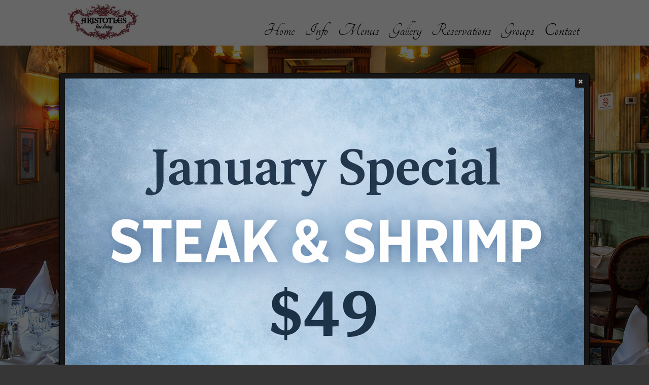

--- FILE ---
content_type: text/html; charset=UTF-8
request_url: http://www.aristotlessteakandseafood.com/
body_size: 12774
content:
<!DOCTYPE html>
<html lang="en" prefix="og: http://ogp.me/ns#" data-url="/">
<head>
<meta charset="utf-8" />
<base href="http://www.aristotlessteakandseafood.com/" />
<!-- SEO ROBOT META -->
<title>Aristotle's Steak & Seafood House | Mississauga, ON | (905) 858-1770</title>
<meta name="keywords" content="steak, seafood, fine dinning, take out, mississauga, ontario, on-site, ceremonies, set, menus, free, parking, restaurant, steaks, steakhouse, meadowvale, daily specials, extensive wine list, fine dining, free parking, lunch, open on sunday, private dining, full dinner menu, group functions, family dining" />
<meta name="description" content="Welcome to Aristotles, where exceptional quality food is served in a warm relaxing atmosphere at a reasonable price. For over 30 years, Aristotles has been serving up memorable food and memorable occa..." />
<!-- SEO INDEX META -->
<link rel="canonical" href="http://www.aristotlessteakandseafood.com/">
<!-- OPEN GRAPH META -->
<meta property="og:title" content="Home | Aristotle's Steak &amp; Seafood House" />
<meta property="og:site_name" content="Aristotle's Steak &amp; Seafood House" />
<meta property="og:url" content="http://www.aristotlessteakandseafood.com/" />
<meta property="og:description" content="Welcome to Aristotles, where exceptional quality food is served in a warm relaxing atmosphere at a reasonable price. For over 30 years, Aristotles has been serving up memorable food and memorable occa..." />
<meta property="og:latitude" content="43.5955" />
<meta property="og:longitude" content="-79.7571" />
<meta property="og:street-address" content="6905 Millcreek Dr" />
<meta property="og:postal-code" content="L5N 6A3" />
<meta property="og:type" content="Restaurant" />
<meta property="og:image" content="http://www.aristotlessteakandseafood.com/restaurants/aristotles/website/images/header-logo.png" />
<meta property="og:locality" content="Mississauga" />
<meta property="og:region" content="ON" />
<meta property="og:country-name" content="Canada" />
<!-- WEBSITE LINKS -->
<link rel="icon" type="image/x-icon" href="http://www.aristotlessteakandseafood.com/websites/images/favicon.ico?1673843520" />
<!-- WEBSITE STYLES -->
<link data-key="combined_styles" rel="stylesheet" type="text/css" href="http://www.aristotlessteakandseafood.com/style.css?1673843520" media="all" />
<!-- WEBSITE SCRIPTS -->
<script data-key="mobile" type="text/javascript" src="http://www.aristotlessteakandseafood.com/websites/scripts/mobile.php?id=1452&amp;cookies=false&amp;confirm=false&amp;location=http%3A%2F%2Fwww.aristotlessteakandseafood.com%2Fm%2F&amp;1673843520"></script>
<script data-key="cookies" type="text/javascript" src="http://www.aristotlessteakandseafood.com/websites/scripts/cookies.js?1673843520"></script>
<script data-key="swfobject" type="text/javascript" src="http://www.aristotlessteakandseafood.com/websites/scripts/swfobject.js?1673843520"></script>
<script data-key="jquery" type="text/javascript" src="http://www.aristotlessteakandseafood.com/websites/scripts/jquery.min.js?1673843520"></script>
<script data-key="jquery_resize" type="text/javascript" src="http://www.aristotlessteakandseafood.com/websites/scripts/jquery.resize.min.js?1673843520"></script>
<script data-key="jquery_flashembed" type="text/javascript" src="http://www.aristotlessteakandseafood.com/websites/scripts/jquery.flashembed.min.js?1673843520"></script>
<script data-key="google_maps" type="text/javascript" src="http://maps.google.com/maps/api/js?key=AIzaSyAxByG-Q5RCwV-SsQ9nVSBwv23dSd5ZdvA&language=en&amp;1673843520"></script>
<script data-key="dbushell_pikaday" type="text/javascript" src="http://www.aristotlessteakandseafood.com/websites/_ext/pikaday-master/pikaday.js?1673843520"></script>
<script data-key="jquery_colorbox" type="text/javascript" src="http://www.aristotlessteakandseafood.com/websites/_ext/colorbox-master/jquery.colorbox-min.js?1673843520"></script>
<script data-key="combined_scripts" type="text/javascript" src="http://www.aristotlessteakandseafood.com/script.js?1673843520"></script>
</head>
<body class="body website_vertical page_home has_body_background is_multi_view " style="" data-page="home" data-sub="" data-lang="en">
        <div class="body_wrapper">
                <div id="website" class="website " style="" data-id="1452">
        <div class="website_wrapper">
                <div id="header" class="header " style="">
        <div class="header_wrapper">
                <div id="top" class="top">
        <div class="top_wrapper">
                <h1 class="header_logo outer" style=""><a class="header_logo inner" href="http://www.aristotlessteakandseafood.com/"><img class="image" src="http://www.aristotlessteakandseafood.com/restaurants/aristotles/website/images/header-logo.png?1673843520" alt="Aristotle's Steak &amp; Seafood House" /></a></h1>    <div class="header_info header_info_normal " itemscope itemtype="http://schema.org/Organization">
        <div class="header_info_wrapper">
                        <strong class="detail name" itemprop="name">Aristotle's Steak &amp; Seafood House</strong>
<span class="br"></span>
<span class="detail address" itemprop="address" itemscope itemtype="http://schema.org/PostalAddress"><span itemprop="streetAddress">6905 Millcreek Dr</span><span class="comma">,</span> <span itemprop="addressLocality">Mississauga</span><span class="comma">,</span> <span itemprop="addressRegion">ON</span></span>
<span class="br"></span>
<span class="detail phone">(905) 858-1770</span>
<span class="br"></span>
<span class="br"></span>
<span class="detail social social_sprites social_16x16 "><a itemprop="url" class="social_icon social_icon_yelp" href="https://www.yelp.ca/biz/aristotles-steak-and-seafood-house-mississauga" target="_blank" title="Yelp" style="background-position: -192px 0px;"><span class="label_span">Yelp</span></a><a itemprop="url" class="social_icon social_icon_tripadvisor" href="https://www.tripadvisor.ca/Restaurant_Review-g154996-d681967-Reviews-Aristotle_s_Steak_Seafood-Mississauga_Ontario.html" target="_blank" title="TripAdvisor" style="background-position: -160px 0px;"><span class="label_span">TripAdvisor</span></a><a itemprop="url" class="social_icon social_icon_urbanspoon" href="https://www.zomato.com/toronto/aristotles-mississauga-gta" target="_blank" title="Zomato" style="background-position: -144px 0px;"><span class="label_span">Zomato</span></a><a itemprop="url" class="social_icon social_icon_foursquare" href="https://foursquare.com/v/aristotles-steak--seafood/56afcdf5498e16a6ddd9b576" target="_blank" title="Foursquare" style="background-position: -128px 0px;"><span class="label_span">Foursquare</span></a></span>                    </div>
    </div>
    <div class="header_helper header_helper_01"></div>
<div class="header_helper header_helper_02"></div>
<div class="header_helper header_helper_03"></div>
<div class="header_helper header_helper_04"></div>            </div>
    </div><div id="nav" class="nav">
        <div class="nav_wrapper">
                <ul class="list list_pages"><li class="item item_page item_page_home item_page_first active "><a class="link link_page" href="http://www.aristotlessteakandseafood.com/" data-anchor="#home"  target="_self">Home</a></li><li class="item item_page item_page_info "><a class="link link_page" href="http://www.aristotlessteakandseafood.com/#info" data-anchor="#info"  target="_self">Info</a></li><li class="item item_page item_page_menus "><a class="link link_page" href="http://www.aristotlessteakandseafood.com/#menus" data-anchor="#menus"  target="_self">Menus</a></li><li class="item item_page item_page_gallery "><a class="link link_page" href="http://www.aristotlessteakandseafood.com/#gallery" data-anchor="#gallery"  target="_self">Gallery</a></li><li class="item item_page item_page_reservations "><a class="link link_page" href="http://www.aristotlessteakandseafood.com/#reservations" data-anchor="#reservations"  target="_self">Reservations</a></li><li class="item item_page item_page_groups "><a class="link link_page" href="http://www.aristotlessteakandseafood.com/#groups" data-anchor="#groups"  target="_self">Groups</a></li><li class="item item_page item_page_contact item_page_last "><a class="link link_page" href="http://www.aristotlessteakandseafood.com/#contact" data-anchor="#contact"  target="_self">Contact</a></li></ul>
            </div>
    </div>            </div>
    </div>
<div id="content" class="content " style="">
        <div class="content_wrapper">
                <div id="pages" class="pages">
        <div class="pages_wrapper">
                <div id="home" class="page page_home " data-page="home" data-sub="" style="background-image: url(http://www.aristotlessteakandseafood.com/restaurants/aristotles/website/images/backgrounds/home_bg-home.jpg?1673843520);">
    <a class="anchor"></a>    <div class="page_banner"></div>        <div class="page_content page_content_hasbanner ">
                <div class="page_wrapper">
                                        <div class="body_block">
                    <div class="clear_body"><h2 class="icon home">Welcome to Aristotle's</h2>
<div>
<p>Welcome to Aristotles, where exceptional quality food is served in a warm relaxing atmosphere at a reasonable price.</p>
<p>For over 30 years, Aristotles has been serving up memorable food and memorable occasions. Sizzling steaks, succulent seafood and savoury sweets all prepared and served in an unforgettable ambient setting. Whether it&rsquo;s a cozy seat by the fireplace that you crave or a private room for your business function, Aristotles will help make all your occasions, unforgettable ones.</p>
<p>Trust Aristotles Steak &amp; Seafood to make it a truly unique dining experience.</p>
</div></div>                </div>
                <div class="body_sublinks">
                    <a class="top_link" href="#top"><span>Back to Top</span></a>
                </div>
                                    </div>
            </div>
</div><div id="info" class="page page_info " data-page="info" data-sub="" style="background-image: url(http://www.aristotlessteakandseafood.com/restaurants/aristotles/website/images/backgrounds/info_bg-info.jpg?1673843520);">
    <a class="anchor"></a>    <div class="page_banner"></div>        <div class="page_content page_content_hasbanner ">
                <div class="page_wrapper">
                                        <div class="body_block">
                    <div class="clear_body"><div class="floatL">
<h2 class="icon details">Details &amp; Features</h2><div class="block_info_details" style="">
<table class="text_list list_details">
  <tbody>
    <tr class="list_item">
  <td class="item_label">Type<span>:</span></td>
  <td class="item_value">Steaks&nbsp;/&nbsp;Steakhouse, Seafood</td>
</tr>
<tr class="list_item">
  <td class="item_label">Features<span>:</span></td>
  <td class="item_value">Daily&nbsp;Specials, Extensive&nbsp;Wine&nbsp;List, Fine&nbsp;Dining, Free&nbsp;Parking, Lunch, Open&nbsp;on&nbsp;Sunday, Private&nbsp;Dining, Full&nbsp;Dinner&nbsp;Menu, Group&nbsp;Functions, Family&nbsp;Dining, Wheelchair&nbsp;Accessible, WiFi</td>
</tr>
<tr class="list_item">
  <td class="item_label">Neighbourhood<span>:</span></td>
  <td class="item_value">Meadowvale</td>
</tr>
<tr class="list_item">
  <td class="item_label">Payment<span>:</span></td>
  <td class="item_value">Visa, MasterCard, American&nbsp;Express, Interac</td>
</tr>
<tr class="list_item">
  <td class="item_label">Price Range<span>:</span></td>
    <td class="item_value">
    <span class="rating">$$$<span class="padding">$</span></span>
    <span class="arrow">&raquo;</span>
    <span class="text">Premium (Between $20 to $35)</span>
  </td>
</tr>
<tr class="list_item">
  <td class="item_label">Atmosphere<span>:</span></td>
  <td class="item_value">Casual</td>
</tr>
<tr class="list_item">
  <td class="item_label">Attire<span>:</span></td>
  <td class="item_value">Casual</td>
</tr>
  </tbody>
</table>
</div>
</div>
<div class="floatR">
<h2 class="icon hours">Operating Hours</h2>
<p>Hours may change during holidays or special occasions. Please contact the establishment for specific information.</p><div class="block_info_hours multiranges" style="">
    <table class="text_list list_hours">
        <tbody>
                                                <tr class="list_item list_item_active highlight_block">
            <td class="item_label">Monday<span>:</span></td>
            <td class="item_value">CLOSED</td>
        </tr>
                                    <tr class="list_item ">
            <td class="item_label">Tuesday<span>:</span></td>
            <td class="item_value">11:30am-2:30pm; 5:00pm-10:00pm</td>
        </tr>
                                    <tr class="list_item ">
            <td class="item_label">Wednesday<span>:</span></td>
            <td class="item_value">11:30am-2:30pm; 5:00pm-10:00pm</td>
        </tr>
                                    <tr class="list_item ">
            <td class="item_label">Thursday<span>:</span></td>
            <td class="item_value">5:00pm - 10:00pm; 11:30am - 2:30pm</td>
        </tr>
                                    <tr class="list_item ">
            <td class="item_label">Friday<span>:</span></td>
            <td class="item_value">11:30am - 2:30pm; 5:00pm - 10:00pm</td>
        </tr>
                                    <tr class="list_item ">
            <td class="item_label">Saturday<span>:</span></td>
            <td class="item_value">5:00pm - 10:00pm</td>
        </tr>
                                    <tr class="list_item ">
            <td class="item_label">Sunday<span>:</span></td>
            <td class="item_value">5:00pm - 8:00pm</td>
        </tr>
                </tbody>
    </table>
</div>
</div></div>                </div>
                <div class="body_sublinks">
                    <a class="top_link" href="#top"><span>Back to Top</span></a>
                </div>
                                    </div>
            </div>
</div><div id="menus" class="page page_menus " data-page="menus" data-sub="" style="background-image: url(http://www.aristotlessteakandseafood.com/restaurants/aristotles/website/images/backgrounds/menus_bg-menus.jpg?1673843520);">
    <a class="anchor"></a>    <div class="page_banner"></div>        <div class="page_content page_content_hasbanner ">
                <div class="page_wrapper">
                                        <div class="body_block">
                    <div class="clear_body"><h2 class="icon menus">Menus</h2><ul class="menus_list menus_list_count_2" style=""><li class="list_item active_item " style="" data-id="17129" data-url="dinner-menu"><span class="bullet">&raquo;</span> <a class="item_link active_link " href="#menu_dinner-menu" title="Dinner Menu">Dinner Menu</a></li>
<li class="list_item " style="" data-id="17119" data-url="lunch-menu"><span class="bullet">&raquo;</span> <a class="item_link " href="#menu_lunch-menu" title="Lunch Menu">Lunch Menu</a></li>
</ul><div id="menu_dinner-menu" class="menus_content  menus_content_dinner-menu highlight_block" style="" data-id="17129" data-url="dinner-menu" >
<div class="menu_top highlight_block">
<h3 class="menu_name">Dinner Menu</h3>
<a class="icon print" rel="nofollow" href="http://www.aristotlessteakandseafood.com/websites/menu.php?web_id=579&est_id=1452&amp;page_id=6031&amp;menu_id=17129&amp;est_lang=en&amp;web_view=print" target="_blank"><span class="label">Print</span></a>
</div>
<div class="menu_text"><div class='text_content text_content_header'></div>		<div class='menu_section section_appetizers_555 section-columns-2' data-id="28531" data-menuid="17129">
			<h4 class="section_name sub_title">APPETIZERS</h4>			<div class="section_desc"></div>
<div class="menu_item_wrapper column ">		<div class='menu_item odd item-price-' data-id="173930" data-hasmodifier="0" data-maximum="0" data-minimum="1">
<h4 class="item_name sub_title">Calamari (Squid)</h4><table class="menu_item_prices prices- price-rows-1"><tr data-id='213628'><td class="pTitle"></td><td class="price calories-legal">18.00</td><td class="unit"></td></tr></table>			<div class="item_desc">lightly breaded and fried</div>
		</div>
		<div class='menu_item even item-price-' data-id="173934" data-hasmodifier="0" data-maximum="0" data-minimum="1">
<h4 class="item_name sub_title">Smoked Salmon</h4><table class="menu_item_prices prices- price-rows-1"><tr data-id='213631'><td class="pTitle"></td><td class="price calories-legal">18.00</td><td class="unit"></td></tr></table>			<div class="item_desc">Onions, Capers (garnished)</div>
		</div>
		<div class='menu_item odd item-price-' data-id="173941" data-hasmodifier="0" data-maximum="0" data-minimum="1">
<h4 class="item_name sub_title">Jumbo Fresh Shrimp Cocktail</h4><table class="menu_item_prices prices- price-rows-1"><tr data-id='213632'><td class="pTitle"></td><td class="price calories-legal">23.00</td><td class="unit"></td></tr></table>			<div class="item_desc">Served with our zesty cocktail sauce</div>
		</div>
		<div class='menu_item even item-price-' data-id="173960" data-hasmodifier="0" data-maximum="0" data-minimum="1">
<h4 class="item_name sub_title">Barbecued Rib Starter</h4><table class="menu_item_prices prices- price-rows-1"><tr data-id='213637'><td class="pTitle"></td><td class="price calories-legal">19.00</td><td class="unit"></td></tr></table>			<div class="item_desc">Laced with our own special BBQ sauce</div>
		</div>
		<div class='menu_item odd item-price-' data-id="1669844" data-hasmodifier="0" data-maximum="0" data-minimum="1">
<h4 class="item_name sub_title">Garlic Shrimp</h4><table class="menu_item_prices prices- price-rows-1"><tr data-id='1935551'><td class="pTitle"></td><td class="price calories-legal">19.00</td><td class="unit"></td></tr></table>			<div class="item_desc">Tasty shrimp tossed with garlic and fresh herbs</div>
		</div>
</div><div class="menu_item_wrapper column">		<div class='menu_item even item-price-' data-id="173970" data-hasmodifier="0" data-maximum="0" data-minimum="1">
<h4 class="item_name sub_title">Fresh Oysters</h4><table class="menu_item_prices prices- price-rows-1"><tr data-id='213645'><td class="pTitle"></td><td class="price calories-legal">21.00</td><td class="unit"></td></tr></table>			<div class="item_desc">(1/2 dozen)</div>
		</div>
		<div class='menu_item odd item-price-' data-id="1669845" data-hasmodifier="0" data-maximum="0" data-minimum="1">
<h4 class="item_name sub_title">Oysters Rockefeller</h4><table class="menu_item_prices prices- price-rows-1"><tr data-id='1935552'><td class="pTitle"></td><td class="price calories-legal">24.00</td><td class="unit"></td></tr></table>			<div class="item_desc">Spinach, shredded bacon & glazed w/ hollandaise</div>
		</div>
		<div class='menu_item even item-price-' data-id="173988" data-hasmodifier="1" data-maximum="0" data-minimum="1">
<h4 class="item_name sub_title">Escargots</h4><table class="menu_item_prices prices- price-rows-2"><tr data-id='213653'><td class="pTitle">half dozen  </td><td class="price calories-legal">13.00</td><td class="unit"></td></tr><tr data-id='213654'><td class="pTitle">dozen</td><td class="price calories-legal">19.00</td><td class="unit"></td></tr></table>			<div class="item_desc">A fine dining classic</div>
		</div>
		<div class='menu_item odd item-price-' data-id="1669846" data-hasmodifier="0" data-maximum="0" data-minimum="1">
<h4 class="item_name sub_title">Grilled Calamari</h4><table class="menu_item_prices prices- price-rows-1"><tr data-id='1935553'><td class="pTitle"></td><td class="price calories-legal">19.00</td><td class="unit"></td></tr></table>			<div class="item_desc"></div>
		</div>
</div>		</div>
		<div class="clearfix"></div>
		<div class='menu_section section_soups_salads_56 section-columns-2' data-id="28541" data-menuid="17129">
			<h4 class="section_name sub_title">SOUPS & SALADS</h4>			<div class="section_desc"></div>
<div class="menu_item_wrapper column ">		<div class='menu_item odd item-price-' data-id="174045" data-hasmodifier="0" data-maximum="0" data-minimum="1">
<h4 class="item_name sub_title">Boston Clam Chowder</h4><table class="menu_item_prices prices- price-rows-1"><tr data-id='213680'><td class="pTitle"></td><td class="price calories-legal">9.00</td><td class="unit"></td></tr></table>			<div class="item_desc"></div>
		</div>
		<div class='menu_item even item-price-' data-id="174050" data-hasmodifier="0" data-maximum="0" data-minimum="1">
<h4 class="item_name sub_title">French Onion Soup au Gratin</h4><table class="menu_item_prices prices- price-rows-1"><tr data-id='213683'><td class="pTitle"></td><td class="price calories-legal">10.00</td><td class="unit"></td></tr></table>			<div class="item_desc"></div>
		</div>
</div><div class="menu_item_wrapper column">		<div class='menu_item odd item-price-' data-id="174054" data-hasmodifier="0" data-maximum="0" data-minimum="1">
<h4 class="item_name sub_title">Caesar Salad for one</h4><table class="menu_item_prices prices- price-rows-1"><tr data-id='213686'><td class="pTitle"></td><td class="price calories-legal">12.00</td><td class="unit"></td></tr></table>			<div class="item_desc"></div>
		</div>
		<div class='menu_item even item-price-' data-id="174060" data-hasmodifier="0" data-maximum="0" data-minimum="1">
<h4 class="item_name sub_title">Greek Salad</h4><table class="menu_item_prices prices- price-rows-1"><tr data-id='213694'><td class="pTitle"></td><td class="price calories-legal">12.00</td><td class="unit"></td></tr></table>			<div class="item_desc"></div>
		</div>
</div>		</div>
		<div class="clearfix"></div>
		<div class='menu_section section_accompanimenis section-columns-2' data-id="28544" data-menuid="17129">
			<h4 class="section_name sub_title">ACCOMPANIMENTS</h4>			<div class="section_desc"></div>
<div class="menu_item_wrapper column ">		<div class='menu_item odd item-price-' data-id="174070" data-hasmodifier="0" data-maximum="0" data-minimum="1">
<h4 class="item_name sub_title">Fresh Mushroom Caps</h4><table class="menu_item_prices prices- price-rows-1"><tr data-id='213702'><td class="pTitle"></td><td class="price calories-legal">7.00</td><td class="unit"></td></tr></table>			<div class="item_desc"></div>
		</div>
		<div class='menu_item even item-price-' data-id="174085" data-hasmodifier="0" data-maximum="0" data-minimum="1">
<h4 class="item_name sub_title">Asparagus Spears "Hollandaise"</h4><table class="menu_item_prices prices- price-rows-1"><tr data-id='213709'><td class="pTitle"></td><td class="price calories-legal">8.00</td><td class="unit"></td></tr></table>			<div class="item_desc"></div>
		</div>
</div><div class="menu_item_wrapper column">		<div class='menu_item odd item-price-' data-id="174092" data-hasmodifier="0" data-maximum="0" data-minimum="1">
<h4 class="item_name sub_title">Onion Rings</h4><table class="menu_item_prices prices- price-rows-1"><tr data-id='213713'><td class="pTitle"></td><td class="price calories-legal">8.00</td><td class="unit"></td></tr></table>			<div class="item_desc"></div>
		</div>
		<div class='menu_item even item-price-' data-id="2892327" data-hasmodifier="0" data-maximum="0" data-minimum="1">
<h4 class="item_name sub_title">Sauteed Onions and Mushrooms</h4><table class="menu_item_prices prices- price-rows-1"><tr data-id='3204426'><td class="pTitle"></td><td class="price calories-legal">8.00</td><td class="unit"></td></tr></table>			<div class="item_desc"></div>
		</div>
</div>		</div>
		<div class="clearfix"></div>
		<div class='menu_section section_meat_selection section-columns-2' data-id="28547" data-menuid="17129">
			<h4 class="section_name sub_title">MEAT SELECTION</h4>			<div class="section_desc">ONLY all dine in dinners include garlic bread</div>
<div class="menu_item_wrapper column ">		<div class='menu_item odd item-price-' data-id="174127" data-hasmodifier="0" data-maximum="0" data-minimum="1">
<h4 class="item_name sub_title">Prime Rib of Beef</h4><table class="menu_item_prices prices- price-rows-1"><tr data-id='213734'><td class="pTitle"></td><td class="price calories-legal">55.00</td><td class="unit">Regular Cut</td></tr></table>			<div class="item_desc"></div>
		</div>
		<div class='menu_item even item-price-' data-id="1669849" data-hasmodifier="1" data-maximum="0" data-minimum="1">
<h4 class="item_name sub_title">Filet Mignon</h4><table class="menu_item_prices prices- price-rows-2"><tr data-id='1935557'><td class="pTitle"></td><td class="price calories-legal">47.00</td><td class="unit">Petit</td></tr><tr data-id='1935558'><td class="pTitle"></td><td class="price calories-legal">60.00</td><td class="unit">10 oz</td></tr></table>			<div class="item_desc"></div>
		</div>
		<div class='menu_item odd item-price-' data-id="174165" data-hasmodifier="0" data-maximum="0" data-minimum="1">
<h4 class="item_name sub_title">Barbequed Back Ribs</h4><table class="menu_item_prices prices- price-rows-1"><tr data-id='213771'><td class="pTitle"></td><td class="price calories-legal">36.00</td><td class="unit">Regular</td></tr></table>			<div class="item_desc">The finest and tastiest baby back ribs,dipped in honey and served with our very special barbecue sauce</div>
		</div>
		<div class='menu_item even item-price-' data-id="1669847" data-hasmodifier="0" data-maximum="0" data-minimum="1">
<h4 class="item_name sub_title">Châteaubriand for Two</h4><table class="menu_item_prices prices- price-rows-1"><tr data-id='1935554'><td class="pTitle"></td><td class="price calories-legal">115.00</td><td class="unit"></td></tr></table>			<div class="item_desc">Filet Mignon for two people, served on a plank surrounded with mushrooms, asparagus, etc.,  sliced at your table and served with sauce Bernaise</div>
		</div>
		<div class='menu_item odd item-price-' data-id="1669848" data-hasmodifier="0" data-maximum="0" data-minimum="1">
<h4 class="item_name sub_title">The Peppercorn Steak</h4><table class="menu_item_prices prices- price-rows-1"><tr data-id='1935555'><td class="pTitle"></td><td class="price calories-legal">57.00</td><td class="unit">12 oz</td></tr></table>			<div class="item_desc">Requested so often that we had to add it to  our entrees. Ground peppercorns on a  New York Strip Steak makes for sharp taste</div>
		</div>
		<div class='menu_item even item-price-' data-id="1669850" data-hasmodifier="0" data-maximum="0" data-minimum="1">
<h4 class="item_name sub_title">New York Steak</h4><table class="menu_item_prices prices- price-rows-1"><tr data-id='1935561'><td class="pTitle"></td><td class="price calories-legal">55.00</td><td class="unit">10 oz</td></tr></table>			<div class="item_desc">Hallal</div>
		</div>
</div><div class="menu_item_wrapper column">		<div class='menu_item odd item-price-' data-id="7284474" data-hasmodifier="1" data-maximum="0" data-minimum="1">
<h4 class="item_name sub_title">New York Strip</h4><table class="menu_item_prices prices- price-rows-2"><tr data-id='7625557'><td class="pTitle"></td><td class="price calories-legal">45.00</td><td class="unit">junior</td></tr><tr data-id='7625558'><td class="pTitle"></td><td class="price calories-legal">55.00</td><td class="unit">12 oz</td></tr></table>			<div class="item_desc"></div>
		</div>
		<div class='menu_item even item-price-' data-id="174215" data-hasmodifier="0" data-maximum="0" data-minimum="1">
<h4 class="item_name sub_title">Lamb Chops</h4><table class="menu_item_prices prices- price-rows-1"><tr data-id='213807'><td class="pTitle"></td><td class="price calories-legal">59.00</td><td class="unit"></td></tr></table>			<div class="item_desc"></div>
		</div>
		<div class='menu_item odd item-price-' data-id="174224" data-hasmodifier="0" data-maximum="0" data-minimum="1">
<h4 class="item_name sub_title">Beef Shishkabob</h4><table class="menu_item_prices prices- price-rows-1"><tr data-id='213823'><td class="pTitle"></td><td class="price calories-legal">39.00</td><td class="unit"></td></tr></table>			<div class="item_desc">Tender Steak Chunks, green pepper, mushrooms, onions and tomato, arranged on a sword and served with rice pilaf</div>
		</div>
		<div class='menu_item even item-price-' data-id="174226" data-hasmodifier="0" data-maximum="0" data-minimum="1">
<h4 class="item_name sub_title">Tender Rib Steak</h4><table class="menu_item_prices prices- price-rows-1"><tr data-id='213825'><td class="pTitle"></td><td class="price calories-legal">68.00</td><td class="unit"></td></tr></table>			<div class="item_desc"></div>
		</div>
		<div class='menu_item odd item-price-' data-id="174231" data-hasmodifier="0" data-maximum="0" data-minimum="1">
<h4 class="item_name sub_title">Rib Eye Steak</h4><table class="menu_item_prices prices- price-rows-1"><tr data-id='213829'><td class="pTitle"></td><td class="price calories-legal">59.00</td><td class="unit"></td></tr></table>			<div class="item_desc"></div>
		</div>
		<div class='menu_item even item-price-' data-id="7284473" data-hasmodifier="0" data-maximum="0" data-minimum="1">
<h4 class="item_name sub_title">Beef Burger</h4><table class="menu_item_prices prices- price-rows-1"><tr data-id='7625556'><td class="pTitle"></td><td class="price calories-legal">22.00</td><td class="unit"></td></tr></table>			<div class="item_desc"></div>
		</div>
</div>		</div>
		<div class="clearfix"></div>
		<div class='menu_section section_veal_chicken_dishes section-columns-2' data-id="28560" data-menuid="17129">
			<h4 class="section_name sub_title">VEAL & CHICKEN DISHES</h4>			<div class="section_desc">All dinners include garlic bread</div>
<div class="menu_item_wrapper column ">		<div class='menu_item odd item-price-' data-id="174255" data-hasmodifier="0" data-maximum="0" data-minimum="1">
<h4 class="item_name sub_title">Veal Parmesan</h4><table class="menu_item_prices prices- price-rows-1"><tr data-id='213860'><td class="pTitle"></td><td class="price calories-legal">35.00</td><td class="unit"></td></tr></table>			<div class="item_desc">Sautéed in butter with tomato sauce provolone and mozzarella cheese</div>
		</div>
		<div class='menu_item even item-price-' data-id="174259" data-hasmodifier="0" data-maximum="0" data-minimum="1">
<h4 class="item_name sub_title">Chicken Parmesan</h4><table class="menu_item_prices prices- price-rows-1"><tr data-id='213863'><td class="pTitle"></td><td class="price calories-legal">39.00</td><td class="unit"></td></tr></table>			<div class="item_desc"></div>
		</div>
</div><div class="menu_item_wrapper column">		<div class='menu_item odd item-price-' data-id="174264" data-hasmodifier="0" data-maximum="0" data-minimum="1">
<h4 class="item_name sub_title">Breast of Chicken</h4><table class="menu_item_prices prices- price-rows-1"><tr data-id='213871'><td class="pTitle"></td><td class="price calories-legal">34.00</td><td class="unit"></td></tr></table>			<div class="item_desc">Specially seasoned breast of chicken, grilled to perfection, served with rice and vegetables</div>
		</div>
		<div class='menu_item even item-price-' data-id="174266" data-hasmodifier="0" data-maximum="0" data-minimum="1">
<h4 class="item_name sub_title">Chicken Marsala</h4><table class="menu_item_prices prices- price-rows-1"><tr data-id='213873'><td class="pTitle"></td><td class="price calories-legal">35.00</td><td class="unit"></td></tr></table>			<div class="item_desc">Sautéed in butter, topped with mushrooms and onions, demi glass and marsala wine, a sensational taste</div>
		</div>
</div>		</div>
		<div class="clearfix"></div>
		<div class='menu_section section_seafood_selection_2 section-columns-2' data-id="28565" data-menuid="17129">
			<h4 class="section_name sub_title">SEAFOOD SELECTION</h4>			<div class="section_desc">All seafood entrées are served with rice and fresh seasonal vegetables.</div>
<div class="menu_item_wrapper column ">		<div class='menu_item odd item-price-' data-id="1669851" data-hasmodifier="0" data-maximum="0" data-minimum="1">
<h4 class="item_name sub_title">Atlantic Salmon</h4><table class="menu_item_prices prices- price-rows-1"><tr data-id='1935563'><td class="pTitle"></td><td class="price calories-legal">41.00</td><td class="unit"></td></tr></table>			<div class="item_desc">Broiled and enhanced with butter and wine</div>
		</div>
		<div class='menu_item even item-price-' data-id="174298" data-hasmodifier="0" data-maximum="0" data-minimum="1">
<h4 class="item_name sub_title">Seafood Pasta</h4><table class="menu_item_prices prices- price-rows-1"><tr data-id='213920'><td class="pTitle"></td><td class="price calories-legal">30.00</td><td class="unit"></td></tr></table>			<div class="item_desc"></div>
		</div>
		<div class='menu_item odd item-price-' data-id="174301" data-hasmodifier="0" data-maximum="0" data-minimum="1">
<h4 class="item_name sub_title">Scallops</h4><table class="menu_item_prices prices- price-rows-1"><tr data-id='213929'><td class="pTitle"></td><td class="price calories-legal">60.00</td><td class="unit"></td></tr></table>			<div class="item_desc">Broiled in garlic and wine sauce, served with long grain rice</div>
		</div>
		<div class='menu_item even item-price-' data-id="1669852" data-hasmodifier="0" data-maximum="0" data-minimum="1">
<h4 class="item_name sub_title">Shrimp Scampi</h4><table class="menu_item_prices prices- price-rows-1"><tr data-id='1935564'><td class="pTitle"></td><td class="price calories-legal">53.00</td><td class="unit"></td></tr></table>			<div class="item_desc">Tender shrimp, enhanced with a brown butter sauce, prepared in the classic Italian tradition</div>
		</div>
		<div class='menu_item odd item-price-' data-id="1669854" data-hasmodifier="0" data-maximum="0" data-minimum="1">
<h4 class="item_name sub_title">Shrimp Mediterranean</h4><table class="menu_item_prices prices- price-rows-1"><tr data-id='1935566'><td class="pTitle"></td><td class="price calories-legal">40.00</td><td class="unit"></td></tr></table>			<div class="item_desc">Sautéed onions, mushrooms, garlic,  tomatoes and feta cheese</div>
		</div>
</div><div class="menu_item_wrapper column">		<div class='menu_item even item-price-' data-id="174322" data-hasmodifier="0" data-maximum="0" data-minimum="1">
<h4 class="item_name sub_title">Broiled Lobster Tail</h4><table class="menu_item_prices prices- price-rows-1"><tr data-id='213958'><td class="pTitle"></td><td class="price calories-legal">68.00</td><td class="unit"></td></tr></table>			<div class="item_desc">Served with long grain rice and hot melted butter (with garlic if you wish)</div>
		</div>
		<div class='menu_item odd item-price-' data-id="174345" data-hasmodifier="0" data-maximum="0" data-minimum="1">
<h4 class="item_name sub_title">Fresh Fish Daily</h4><table class="menu_item_prices prices- price-rows-1"><tr data-id='1935567'><td class="pTitle">Market Price</td><td class="price calories-legal"></td><td class="unit"></td></tr></table>			<div class="item_desc">(Ask your waiter)</div>
		</div>
		<div class='menu_item even item-price-' data-id="7284475" data-hasmodifier="0" data-maximum="0" data-minimum="1">
<h4 class="item_name sub_title">Fettuccine Alfredo</h4><table class="menu_item_prices prices- price-rows-1"><tr data-id='7625559'><td class="pTitle"></td><td class="price calories-legal">30.00</td><td class="unit"></td></tr></table>			<div class="item_desc"></div>
		</div>
		<div class='menu_item odd item-price-' data-id="7284476" data-hasmodifier="0" data-maximum="0" data-minimum="1">
<h4 class="item_name sub_title">Fettucine Primavera</h4><table class="menu_item_prices prices- price-rows-1"><tr data-id='7625560'><td class="pTitle"></td><td class="price calories-legal">23.00</td><td class="unit"></td></tr></table>			<div class="item_desc">Vegan options available</div>
		</div>
</div>		</div>
		<div class="clearfix"></div>
		<div class='menu_section section_combination_platter section-columns-2' data-id="28577" data-menuid="17129">
			<h4 class="section_name sub_title">COMBINATION PLATTER</h4>			<div class="section_desc"></div>
<div class="menu_item_wrapper column ">		<div class='menu_item odd item-price-' data-id="174359" data-hasmodifier="0" data-maximum="0" data-minimum="1">
<h4 class="item_name sub_title">Steak & Lobster</h4><table class="menu_item_prices prices- price-rows-1"><tr data-id='1935568'><td class="pTitle">Market Price</td><td class="price calories-legal">87.00</td><td class="unit"></td></tr></table>			<div class="item_desc"></div>
		</div>
		<div class='menu_item even item-price-' data-id="1669855" data-hasmodifier="0" data-maximum="0" data-minimum="1">
<h4 class="item_name sub_title">Steak & Shrimp</h4><table class="menu_item_prices prices- price-rows-1"><tr data-id='1935572'><td class="pTitle"></td><td class="price calories-legal">54.00</td><td class="unit"></td></tr></table>			<div class="item_desc">A combination of shrimp and a striploin  steak broiled to your desire and served with long grain rice</div>
		</div>
		<div class='menu_item odd item-price-' data-id="1669856" data-hasmodifier="0" data-maximum="0" data-minimum="1">
<h4 class="item_name sub_title">Aristotles Platter for Two</h4><table class="menu_item_prices prices- price-rows-1"><tr data-id='1935574'><td class="pTitle">Market Price</td><td class="price calories-legal">275.00</td><td class="unit"></td></tr></table>			<div class="item_desc">A combination of filet mignon,  shrimp scampi, scallops and lobster tails, surrounded by vegetables</div>
		</div>
</div><div class="menu_item_wrapper column">		<div class='menu_item even item-price-' data-id="174368" data-hasmodifier="0" data-maximum="0" data-minimum="1">
<h4 class="item_name sub_title">Fishermans Plate</h4><table class="menu_item_prices prices- price-rows-1"><tr data-id='1935569'><td class="pTitle">Market Price</td><td class="price calories-legal">125.00</td><td class="unit"></td></tr></table>			<div class="item_desc">A combination of lobster tail, shrimp scampi, scallops served with long grain rice</div>
		</div>
		<div class='menu_item odd item-price-' data-id="174380" data-hasmodifier="0" data-maximum="0" data-minimum="1">
<h4 class="item_name sub_title">Lobster Tails</h4><table class="menu_item_prices prices- price-rows-1"><tr data-id='1935571'><td class="pTitle">Market Price	</td><td class="price calories-legal"></td><td class="unit"></td></tr></table>			<div class="item_desc"></div>
		</div>
</div>		</div>
		<div class="clearfix"></div>
<div class='text_content text_content_footer'>All taxes extra.</div></div></div>
<div id="menu_lunch-menu" class="menus_content menus_content_hidden menus_content_lunch-menu highlight_block" style="" data-id="17119" data-url="lunch-menu" >
<div class="menu_top highlight_block">
<h3 class="menu_name">Lunch Menu</h3>
<a class="icon print" rel="nofollow" href="http://www.aristotlessteakandseafood.com/websites/menu.php?web_id=579&est_id=1452&amp;page_id=6031&amp;menu_id=17119&amp;est_lang=en&amp;web_view=print" target="_blank"><span class="label">Print</span></a>
</div>
<div class="menu_text"><div class='text_content text_content_header'></div>		<div class='menu_section section_appetizers_552 section-columns-2' data-id="28492" data-menuid="17119">
			<h4 class="section_name sub_title">APPETIZERS</h4>			<div class="section_desc"></div>
<div class="menu_item_wrapper column ">		<div class='menu_item odd item-price-' data-id="173697" data-hasmodifier="0" data-maximum="0" data-minimum="1">
<h4 class="item_name sub_title">Calamari (Squid)</h4><table class="menu_item_prices prices- price-rows-1"><tr data-id='213419'><td class="pTitle"></td><td class="price calories-legal">16.00</td><td class="unit"></td></tr></table>			<div class="item_desc">Lightly breaded and fried</div>
		</div>
		<div class='menu_item even item-price-' data-id="173700" data-hasmodifier="0" data-maximum="0" data-minimum="1">
<h4 class="item_name sub_title">Smoked Salmon</h4><table class="menu_item_prices prices- price-rows-1"><tr data-id='213422'><td class="pTitle"></td><td class="price calories-legal">16.00</td><td class="unit"></td></tr></table>			<div class="item_desc">Onions, Capers (garnished)</div>
		</div>
		<div class='menu_item odd item-price-' data-id="1669836" data-hasmodifier="0" data-maximum="0" data-minimum="1">
<h4 class="item_name sub_title">Jumbo Fresh Shrimp Cocktail</h4><table class="menu_item_prices prices- price-rows-1"><tr data-id='1935543'><td class="pTitle"></td><td class="price calories-legal">22.00</td><td class="unit"></td></tr></table>			<div class="item_desc">Served with our zesty cocktail sauce</div>
		</div>
		<div class='menu_item even item-price-' data-id="1669837" data-hasmodifier="0" data-maximum="0" data-minimum="1">
<h4 class="item_name sub_title">BBQ Back Ribs</h4><table class="menu_item_prices prices- price-rows-1"><tr data-id='1935544'><td class="pTitle"></td><td class="price calories-legal">18.00</td><td class="unit"></td></tr></table>			<div class="item_desc">Laced with our own special BBQ sauce</div>
		</div>
		<div class='menu_item odd item-price-' data-id="173722" data-hasmodifier="0" data-maximum="0" data-minimum="1">
<h4 class="item_name sub_title">Garlic Shrimp</h4><table class="menu_item_prices prices- price-rows-1"><tr data-id='213444'><td class="pTitle"></td><td class="price calories-legal">17.00</td><td class="unit"></td></tr></table>			<div class="item_desc">Tasty shrimp tossed with garlic and fresh herbs</div>
		</div>
</div><div class="menu_item_wrapper column">		<div class='menu_item even item-price-' data-id="173727" data-hasmodifier="0" data-maximum="0" data-minimum="1">
<h4 class="item_name sub_title">Fresh Oysters (1/2 Dozen)</h4><table class="menu_item_prices prices- price-rows-1"><tr data-id='213449'><td class="pTitle"></td><td class="price calories-legal">17.00</td><td class="unit"></td></tr></table>			<div class="item_desc">Served on the half shellon a bed of ice</div>
		</div>
		<div class='menu_item odd item-price-' data-id="173732" data-hasmodifier="0" data-maximum="0" data-minimum="1">
<h4 class="item_name sub_title">Oysters Rockefeller</h4><table class="menu_item_prices prices- price-rows-1"><tr data-id='213453'><td class="pTitle"></td><td class="price calories-legal">22.00</td><td class="unit"></td></tr></table>			<div class="item_desc">Spinach, shredded bacon & glazed w/ white wine</div>
		</div>
		<div class='menu_item even item-price-' data-id="173744" data-hasmodifier="1" data-maximum="0" data-minimum="1">
<h4 class="item_name sub_title">Escargots</h4><table class="menu_item_prices prices- price-rows-2"><tr data-id='213466'><td class="pTitle">half dozen    </td><td class="price calories-legal">11.00</td><td class="unit"></td></tr><tr data-id='213467'><td class="pTitle">dozen</td><td class="price calories-legal">18.00</td><td class="unit"></td></tr></table>			<div class="item_desc">A fine dining classic.</div>
		</div>
		<div class='menu_item odd item-price-' data-id="173746" data-hasmodifier="0" data-maximum="0" data-minimum="1">
<h4 class="item_name sub_title">Grilled Calamari</h4><table class="menu_item_prices prices- price-rows-1"><tr data-id='213471'><td class="pTitle"></td><td class="price calories-legal">18.00</td><td class="unit"></td></tr></table>			<div class="item_desc"></div>
		</div>
</div>		</div>
		<div class="clearfix"></div>
		<div class='menu_section section_soups_salads_55 section-columns-2' data-id="28508" data-menuid="17119">
			<h4 class="section_name sub_title">SOUPS & SALADS</h4>			<div class="section_desc"></div>
<div class="menu_item_wrapper column ">		<div class='menu_item odd item-price-' data-id="173764" data-hasmodifier="0" data-maximum="0" data-minimum="1">
<h4 class="item_name sub_title">Boston Clam Chowder</h4><table class="menu_item_prices prices- price-rows-1"><tr data-id='213485'><td class="pTitle"></td><td class="price calories-legal">9.00</td><td class="unit"></td></tr></table>			<div class="item_desc"></div>
		</div>
		<div class='menu_item even item-price-' data-id="1669838" data-hasmodifier="0" data-maximum="0" data-minimum="1">
<h4 class="item_name sub_title">French Onion Soup au Gratin</h4><table class="menu_item_prices prices- price-rows-1"><tr data-id='1935545'><td class="pTitle"></td><td class="price calories-legal">10.00</td><td class="unit"></td></tr></table>			<div class="item_desc"></div>
		</div>
		<div class='menu_item odd item-price-' data-id="173771" data-hasmodifier="0" data-maximum="0" data-minimum="1">
<h4 class="item_name sub_title">Greek Salad</h4><table class="menu_item_prices prices- price-rows-1"><tr data-id='213491'><td class="pTitle"></td><td class="price calories-legal">12.00</td><td class="unit"></td></tr></table>			<div class="item_desc"></div>
		</div>
</div><div class="menu_item_wrapper column">		<div class='menu_item even item-price-' data-id="173782" data-hasmodifier="0" data-maximum="0" data-minimum="1">
<h4 class="item_name sub_title">Chicken Caesar Salad</h4><table class="menu_item_prices prices- price-rows-1"><tr data-id='213499'><td class="pTitle"></td><td class="price calories-legal">29.00</td><td class="unit"></td></tr></table>			<div class="item_desc">Sliced grilled chicken, served warm over salad</div>
		</div>
		<div class='menu_item odd item-price-' data-id="1669839" data-hasmodifier="0" data-maximum="0" data-minimum="1">
<h4 class="item_name sub_title">Seafood Salad</h4><table class="menu_item_prices prices- price-rows-1"><tr data-id='1935546'><td class="pTitle"></td><td class="price calories-legal">29.00</td><td class="unit"></td></tr></table>			<div class="item_desc">An array of mixed seafood topped on a bed of lettuce</div>
		</div>
</div>		</div>
		<div class="clearfix"></div>
		<div class='menu_section section_sandwiches_275 section-columns-2' data-id="28514" data-menuid="17119">
			<h4 class="section_name sub_title">SANDWICHES</h4>			<div class="section_desc"></div>
<div class="menu_item_wrapper column ">		<div class='menu_item odd item-price-' data-id="173816" data-hasmodifier="0" data-maximum="0" data-minimum="1">
<h4 class="item_name sub_title">New York Steak Sandwich</h4><table class="menu_item_prices prices- price-rows-1"><tr data-id='213529'><td class="pTitle"></td><td class="price calories-legal">26.00</td><td class="unit"></td></tr></table>			<div class="item_desc">Open faced</div>
		</div>
		<div class='menu_item even item-price-' data-id="173817" data-hasmodifier="0" data-maximum="0" data-minimum="1">
<h4 class="item_name sub_title">Chicken Club (Halal)</h4><table class="menu_item_prices prices- price-rows-1"><tr data-id='213530'><td class="pTitle"></td><td class="price calories-legal">27.00</td><td class="unit"></td></tr></table>			<div class="item_desc"></div>
		</div>
		<div class='menu_item odd item-price-' data-id="7284477" data-hasmodifier="0" data-maximum="0" data-minimum="1">
<h4 class="item_name sub_title">Beef Burger (Halal)</h4><table class="menu_item_prices prices- price-rows-1"><tr data-id='7625561'><td class="pTitle"></td><td class="price calories-legal">22.00</td><td class="unit"></td></tr></table>			<div class="item_desc"></div>
		</div>
</div><div class="menu_item_wrapper column">		<div class='menu_item even item-price-' data-id="173822" data-hasmodifier="0" data-maximum="0" data-minimum="1">
<h4 class="item_name sub_title">Prime Rib Sandwich</h4><table class="menu_item_prices prices- price-rows-1"><tr data-id='213534'><td class="pTitle"></td><td class="price calories-legal">29.00</td><td class="unit"></td></tr></table>			<div class="item_desc">Open faced</div>
		</div>
		<div class='menu_item odd item-price-' data-id="1669840" data-hasmodifier="0" data-maximum="0" data-minimum="1">
<h4 class="item_name sub_title">Beef Dip</h4><table class="menu_item_prices prices- price-rows-1"><tr data-id='1935547'><td class="pTitle"></td><td class="price calories-legal">25.00</td><td class="unit"></td></tr></table>			<div class="item_desc"></div>
		</div>
</div>		</div>
		<div class="clearfix"></div>
		<div class='menu_section section_from_the_grill_19 section-columns-2' data-id="28520" data-menuid="17119">
			<h4 class="section_name sub_title">FROM THE GRILL</h4>			<div class="section_desc"></div>
<div class="menu_item_wrapper column ">		<div class='menu_item odd item-price-' data-id="173828" data-hasmodifier="0" data-maximum="0" data-minimum="1">
<h4 class="item_name sub_title">Barbecued Back Ribs</h4><table class="menu_item_prices prices- price-rows-1"><tr data-id='213540'><td class="pTitle"></td><td class="price calories-legal">24.00</td><td class="unit"></td></tr></table>			<div class="item_desc"></div>
		</div>
		<div class='menu_item even item-price-' data-id="173831" data-hasmodifier="0" data-maximum="0" data-minimum="1">
<h4 class="item_name sub_title">Rib Eye Steak</h4><table class="menu_item_prices prices- price-rows-1"><tr data-id='213542'><td class="pTitle"></td><td class="price calories-legal">32.00</td><td class="unit"></td></tr></table>			<div class="item_desc"></div>
		</div>
		<div class='menu_item odd item-price-' data-id="173834" data-hasmodifier="0" data-maximum="0" data-minimum="1">
<h4 class="item_name sub_title">Peppercorn Steak</h4><table class="menu_item_prices prices- price-rows-1"><tr data-id='213544'><td class="pTitle"></td><td class="price calories-legal">31.00</td><td class="unit"></td></tr></table>			<div class="item_desc"></div>
		</div>
</div><div class="menu_item_wrapper column">		<div class='menu_item even item-price-' data-id="173840" data-hasmodifier="0" data-maximum="0" data-minimum="1">
<h4 class="item_name sub_title">Fillet Mignon</h4><table class="menu_item_prices prices- price-rows-1"><tr data-id='213552'><td class="pTitle"></td><td class="price calories-legal">34.00</td><td class="unit"></td></tr></table>			<div class="item_desc">Wrapped in bacon</div>
		</div>
		<div class='menu_item odd item-price-' data-id="173844" data-hasmodifier="0" data-maximum="0" data-minimum="1">
<h4 class="item_name sub_title">Breast of Chicken (halal)</h4><table class="menu_item_prices prices- price-rows-1"><tr data-id='213556'><td class="pTitle"></td><td class="price calories-legal">24.00</td><td class="unit"></td></tr></table>			<div class="item_desc"></div>
		</div>
</div>		</div>
		<div class="clearfix"></div>
		<div class='menu_section section_seafood_selection_1 section-columns-2' data-id="28522" data-menuid="17119">
			<h4 class="section_name sub_title">SEAFOOD SELECTION</h4>			<div class="section_desc">All seafood entrées are served with rice and fresh seasonal vegetables.</div>
<div class="menu_item_wrapper column ">		<div class='menu_item odd item-price-' data-id="173854" data-hasmodifier="0" data-maximum="0" data-minimum="1">
<h4 class="item_name sub_title">Fresh Atlantic Salmon</h4><table class="menu_item_prices prices- price-rows-1"><tr data-id='213568'><td class="pTitle"></td><td class="price calories-legal">28.00</td><td class="unit"></td></tr></table>			<div class="item_desc">Broiled and enhanced with butter and wine</div>
		</div>
</div><div class="menu_item_wrapper column">		<div class='menu_item even item-price-' data-id="173859" data-hasmodifier="0" data-maximum="0" data-minimum="1">
<h4 class="item_name sub_title">Shrimp Mediterranean</h4><table class="menu_item_prices prices- price-rows-1"><tr data-id='213575'><td class="pTitle"></td><td class="price calories-legal">27.00</td><td class="unit"></td></tr></table>			<div class="item_desc">Sauteed mushrooms, garlic, onions, tomatoes and feta cheese served on a bed of rice</div>
		</div>
</div>		</div>
		<div class="clearfix"></div>
		<div class='menu_section section_house_specialties_17 section-columns-2' data-id="28526" data-menuid="17119">
			<h4 class="section_name sub_title">HOUSE SPECIALTIES</h4>			<div class="section_desc"></div>
<div class="menu_item_wrapper column ">		<div class='menu_item odd item-price-' data-id="173869" data-hasmodifier="0" data-maximum="0" data-minimum="1">
<h4 class="item_name sub_title">Prime Roast Beef</h4><table class="menu_item_prices prices- price-rows-1"><tr data-id='213589'><td class="pTitle"></td><td class="price calories-legal">30.00</td><td class="unit"></td></tr></table>			<div class="item_desc"></div>
		</div>
		<div class='menu_item even item-price-' data-id="173870" data-hasmodifier="0" data-maximum="0" data-minimum="1">
<h4 class="item_name sub_title">Chicken Marsala</h4><table class="menu_item_prices prices- price-rows-1"><tr data-id='213592'><td class="pTitle"></td><td class="price calories-legal">23.00</td><td class="unit"></td></tr></table>			<div class="item_desc">Sauteed in butter, topped with mushrooms, Marsala wine and a demi-glaze sauce</div>
		</div>
		<div class='menu_item odd item-price-' data-id="173874" data-hasmodifier="0" data-maximum="0" data-minimum="1">
<h4 class="item_name sub_title">Veal Parmesan</h4><table class="menu_item_prices prices- price-rows-1"><tr data-id='213595'><td class="pTitle"></td><td class="price calories-legal">25.00</td><td class="unit"></td></tr></table>			<div class="item_desc"></div>
		</div>
</div><div class="menu_item_wrapper column">		<div class='menu_item even item-price-' data-id="1669842" data-hasmodifier="0" data-maximum="0" data-minimum="1">
<h4 class="item_name sub_title">Chicken Parmesan</h4><table class="menu_item_prices prices- price-rows-1"><tr data-id='1935549'><td class="pTitle"></td><td class="price calories-legal">23.00</td><td class="unit"></td></tr></table>			<div class="item_desc"></div>
		</div>
		<div class='menu_item odd item-price-' data-id="1669843" data-hasmodifier="0" data-maximum="0" data-minimum="1">
<h4 class="item_name sub_title">Pasta of the Day</h4><table class="menu_item_prices prices- price-rows-1"><tr data-id='1935550'><td class="pTitle"></td><td class="price calories-legal">22.00</td><td class="unit"></td></tr></table>			<div class="item_desc"></div>
		</div>
</div>		</div>
		<div class="clearfix"></div>
<div class='text_content text_content_footer'>All taxes extra.</div></div></div>
<p class="subtext">* Menu items and prices are subject to change without notice and are displayed for informational purposes only.</p></div>                </div>
                <div class="body_sublinks">
                    <a class="top_link" href="#top"><span>Back to Top</span></a>
                </div>
                                    </div>
            </div>
</div><div id="gallery" class="page page_gallery " data-page="gallery" data-sub="" style="background-image: url(http://www.aristotlessteakandseafood.com/restaurants/aristotles/website/images/backgrounds/gallery_bg-gallery.jpg?1673843520);">
    <a class="anchor"></a>    <div class="page_banner"></div>        <div class="page_content page_content_hasbanner ">
                <div class="page_wrapper">
                                        <div class="body_block">
                    <div class="clear_body"><h2>Gallery</h2><div class="flash-only"><div class="tour_block tour_block_flash image_border" style=""><div class="tour_wrapper"><div class="replace_flash inset_block" data-lang="en" data-estid="1452" data-subid="1452" data-estpage="gallery" data-estsub="" data-height="" data-path="http://www.aristotlessteakandseafood.com/restaurants/aristotles/images/tour.swf"><span><span class="icon tour"></span> Aristotle's Virtual Tour</span></div></div></div></div><div class="gallery_block" data-estid="1452" data-albumid="1" data-albumurl="profile">
    <div class="gallery_row">
<div class="gallery_link gallery_link_1 gallery_link_first " style="width: 32.6667%; "><a class="gallery_photo gallery_photo_1 image_border" href="http://www.aristotlessteakandseafood.com/restaurants/aristotles/gallery/1_large.jpg" data-rel="gallery" target="_blank" title="Gallery Image" style="padding-bottom: 75%; background-image: url(http://www.aristotlessteakandseafood.com/restaurants/aristotles/gallery/1.jpg); "><img  src="http://www.aristotlessteakandseafood.com/restaurants/aristotles/gallery/1.jpg" alt="Gallery Image" /></a>
</div><div class="gallery_link gallery_link_2 " style="width: 32.6667%; "><a class="gallery_photo gallery_photo_2 image_border" href="http://www.aristotlessteakandseafood.com/restaurants/aristotles/gallery/2_large.jpg" data-rel="gallery" target="_blank" title="Gallery Image" style="padding-bottom: 75%; background-image: url(http://www.aristotlessteakandseafood.com/restaurants/aristotles/gallery/2.jpg); "><img  src="http://www.aristotlessteakandseafood.com/restaurants/aristotles/gallery/2.jpg" alt="Gallery Image" /></a>
</div><div class="gallery_link gallery_link_3 gallery_link_last " style="width: 32.6667%; "><a class="gallery_photo gallery_photo_3 image_border" href="http://www.aristotlessteakandseafood.com/restaurants/aristotles/gallery/3_large.jpg" data-rel="gallery" target="_blank" title="Gallery Image" style="padding-bottom: 75%; background-image: url(http://www.aristotlessteakandseafood.com/restaurants/aristotles/gallery/3.jpg); "><img  src="http://www.aristotlessteakandseafood.com/restaurants/aristotles/gallery/3.jpg" alt="Gallery Image" /></a>
</div><div class="gallery_link gallery_link_4 gallery_link_first " style="width: 32.6667%; "><a class="gallery_photo gallery_photo_4 image_border" href="http://www.aristotlessteakandseafood.com/restaurants/aristotles/gallery/4_large.jpg" data-rel="gallery" target="_blank" title="Gallery Image" style="padding-bottom: 75%; background-image: url(http://www.aristotlessteakandseafood.com/restaurants/aristotles/gallery/4.jpg); "><img  src="http://www.aristotlessteakandseafood.com/restaurants/aristotles/gallery/4.jpg" alt="Gallery Image" /></a>
</div><div class="gallery_link gallery_link_5 " style="width: 32.6667%; "><a class="gallery_photo gallery_photo_5 image_border" href="http://www.aristotlessteakandseafood.com/restaurants/aristotles/gallery/5_large.jpg" data-rel="gallery" target="_blank" title="Gallery Image" style="padding-bottom: 75%; background-image: url(http://www.aristotlessteakandseafood.com/restaurants/aristotles/gallery/5.jpg); "><img  src="http://www.aristotlessteakandseafood.com/restaurants/aristotles/gallery/5.jpg" alt="Gallery Image" /></a>
</div><div class="gallery_link gallery_link_6 gallery_link_last " style="width: 32.6667%; "><a class="gallery_photo gallery_photo_6 image_border" href="http://www.aristotlessteakandseafood.com/restaurants/aristotles/gallery/6_large.jpg" data-rel="gallery" target="_blank" title="Gallery Image" style="padding-bottom: 75%; background-image: url(http://www.aristotlessteakandseafood.com/restaurants/aristotles/gallery/6.jpg); "><img  src="http://www.aristotlessteakandseafood.com/restaurants/aristotles/gallery/6.jpg" alt="Gallery Image" /></a>
</div><div class="gallery_link gallery_link_7 gallery_link_first " style="width: 32.6667%; "><a class="gallery_photo gallery_photo_7 image_border" href="http://www.aristotlessteakandseafood.com/restaurants/aristotles/gallery/7_large.jpg" data-rel="gallery" target="_blank" title="Gallery Image" style="padding-bottom: 75%; background-image: url(http://www.aristotlessteakandseafood.com/restaurants/aristotles/gallery/7.jpg); "><img  src="http://www.aristotlessteakandseafood.com/restaurants/aristotles/gallery/7.jpg" alt="Gallery Image" /></a>
</div><div class="gallery_link gallery_link_8 " style="width: 32.6667%; "><a class="gallery_photo gallery_photo_8 image_border" href="http://www.aristotlessteakandseafood.com/restaurants/aristotles/gallery/8_large.jpg" data-rel="gallery" target="_blank" title="Gallery Image" style="padding-bottom: 75%; background-image: url(http://www.aristotlessteakandseafood.com/restaurants/aristotles/gallery/8.jpg); "><img  src="http://www.aristotlessteakandseafood.com/restaurants/aristotles/gallery/8.jpg" alt="Gallery Image" /></a>
</div><div class="gallery_link gallery_link_9 gallery_link_last " style="width: 32.6667%; "><a class="gallery_photo gallery_photo_9 image_border" href="http://www.aristotlessteakandseafood.com/restaurants/aristotles/gallery/9_large.jpg" data-rel="gallery" target="_blank" title="Gallery Image" style="padding-bottom: 75%; background-image: url(http://www.aristotlessteakandseafood.com/restaurants/aristotles/gallery/9.jpg); "><img  src="http://www.aristotlessteakandseafood.com/restaurants/aristotles/gallery/9.jpg" alt="Gallery Image" /></a>
</div></div>
</div></div>                </div>
                <div class="body_sublinks">
                    <a class="top_link" href="#top"><span>Back to Top</span></a>
                </div>
                                    </div>
            </div>
</div><div id="reservations" class="page page_reservations " data-page="reservations" data-sub="" style="background-image: url(http://www.aristotlessteakandseafood.com/restaurants/aristotles/website/images/backgrounds/reservations_bg-reserve.jpg?1673843520);">
    <a class="anchor"></a>    <div class="page_banner"></div>        <div class="page_content page_content_hasbanner ">
                <div class="page_wrapper">
                                        <div class="body_block">
                    <div class="clear_body"><h2 class="icon reservations">Reservations</h2>
<p>Please take a moment to fill out our online reservation form and search for availability. If you require immediate assistance, please call us directly.</p>
<p style="text-align: center;"><a style="border-style: solid; border-width: 0; cursor: pointer; font-family: BrandonText,'Helvetica Neue',Helvetica,Arial,sans-serif; font-weight: 400; line-height: normal; margin: 0 0 1rem; position: relative; text-decoration: none; text-align: center; outline: 0; border-radius: 3px; display: inline-block; padding-top: .875rem; padding-right: 1.75rem; padding-bottom: .9375rem; padding-left: 1.75rem; font-size: 1rem; background-color: #da3743; border-color: #b8222d; color: #fff; transition: background-color .3s ease-out;" href="https://www.opentable.ca/aristotles-steak-and-seafood-reservations-mississauga?restref=147727&amp;lang=en-CA">Make a Reservation</a></p></div>                </div>
                <div class="body_sublinks">
                    <a class="top_link" href="#top"><span>Back to Top</span></a>
                </div>
                                    </div>
            </div>
</div><div id="groups" class="page page_groups " data-page="groups" data-sub="" style="background-image: url(http://www.aristotlessteakandseafood.com/restaurants/aristotles/website/images/backgrounds/groups_bg-groups.jpg?1673843520);">
    <a class="anchor"></a>    <div class="page_banner"></div>        <div class="page_content page_content_hasbanner ">
                <div class="page_wrapper">
                                        <div class="body_block">
                    <div class="clear_body"><h2 class="icon groups">Group Functions</h2><div class="block_group_photo" style="width: 40%; float: right; "><img class="photo_block image_border" src="http://www.aristotlessteakandseafood.com/restaurants/aristotles/images/functions.jpg" width="100%"  />
</div><div class="block_group_description" style="width: 58%; float: left; "><p class="text_block">Book your next event, special occasion or corporate meeting in our private dining space which accommodates 25 seated guests and approximately 45 standing. For larger parties inquire about the availability of renting out our main dining room which can seat up to 85 people and accommodate over 100 standing.</p>
<p class="text_block">Menu packages for celebrations, corporate meetings and even off-site catering are available and customizable. A/V services are available upon request and our private event space includes access to a private bar, private washrooms, complimentary wifi, custom menu printing and access to our preferred vendor list and discounts.</p>
</div><div class="block_group_details" style="width: 58%; float: left; "><table class="formatter">
    <tr>
        <td class="left_column">
            <div class="field_block">
                <label class="label">On-site Ceremonies :</label>
                <span class="detail">Yes</span>
            </div>
            <div class="field_block">
                <label class="label">A/V Equipment :</label>
                <span class="detail">Yes</span>
            </div>
            <div class="field_block">
                <label class="label">Wheel-Chair Accessible :</label>
                <span class="detail">No</span>
            </div>
            <div class="field_block">
                <label class="label">Free Parking :</label>
                <span class="detail">No</span>
            </div>
        </td>
        <td class="right_column">
            <div class="field_block">
                <label class="label">Total Seating Capacity :</label>
                <span class="detail">85</span>
            </div>
            <div class="field_block">
                <label class="label">Private Dining Capacity :</label>
                <span class="detail">20</span>
            </div>
            <div class="field_block">
                <label class="label">Catering :</label>
                <span class="detail">No</span>
            </div>
            <div class="field_block">
                <label class="label">Set Menus :</label>
                <span class="detail">Yes</span>
            </div>
        </td>
    </tr>
</table>
</div></div>                </div>
                <div class="body_sublinks">
                    <a class="top_link" href="#top"><span>Back to Top</span></a>
                </div>
                                    </div>
            </div>
</div><div id="contact" class="page page_contact " data-page="contact" data-sub="" style="background-image: url(http://www.aristotlessteakandseafood.com/restaurants/aristotles/website/images/backgrounds/contact_bg-contact.jpg?1673843520);">
    <a class="anchor"></a>    <div class="page_banner"></div>        <div class="page_content page_content_hasbanner ">
                <div class="page_wrapper">
                                        <div class="body_block">
                    <div class="clear_body"><h2 class="icon contact">Contact</h2><div id="directionsMap" data-estid="1452" data-kind="single" class="block_contact_map block_contact_dynamicmap image_border" style="width: 73%; height: 350px; float: right; ">
      &nbsp;
    </div><div class="block_contact_address highlight_block" style="width: 26%; height: 350px; float: left; ">
    <div class="text_address">
        <strong class="name">Aristotle's Steak &amp; Seafood House</strong>
        <span class="phone" title="(905) 858-1770"><span class="label">Phone : </span><span title="(905) 858-1770">(905) 858-1770</span></span> <span class="address">6905 Millcreek Dr<br /> Mississauga, ON<br />L5N 6A3</span>     </div>
            <div class="text_social social_sprites text_social_16x16 "><a class="social_icon social_icon_yelp" href="https://www.yelp.ca/biz/aristotles-steak-and-seafood-house-mississauga" target="_blank" title="Yelp"><span class="icon_span" style="background-position: -192px 0px;">Yelp</span><span class="label_span">Yelp</span></a><a class="social_icon social_icon_tripadvisor" href="https://www.tripadvisor.ca/Restaurant_Review-g154996-d681967-Reviews-Aristotle_s_Steak_Seafood-Mississauga_Ontario.html" target="_blank" title="TripAdvisor"><span class="icon_span" style="background-position: -160px 0px;">TripAdvisor</span><span class="label_span">TripAdvisor</span></a><a class="social_icon social_icon_urbanspoon" href="https://www.zomato.com/toronto/aristotles-mississauga-gta" target="_blank" title="Zomato"><span class="icon_span" style="background-position: -144px 0px;">Zomato</span><span class="label_span">Zomato</span></a><a class="social_icon social_icon_foursquare" href="https://foursquare.com/v/aristotles-steak--seafood/56afcdf5498e16a6ddd9b576" target="_blank" title="Foursquare"><span class="icon_span" style="background-position: -128px 0px;">Foursquare</span><span class="label_span">Foursquare</span></a></div>
        </div>
<hr />
<h2 class="icon directions">Directions</h2>
<p>Enter your address including your city to get detailed driving directions.</p><div id="directionsForm" data-estid="1452" data-kind="single" class="block_contact_directions image_border block_form" data-autofill="true" style="">
    <div class="direction_wrapper">
        <label class="label" for="start_point">Address :</label>
        <input id="start_point" name="start_point" class="text" type="text" value="Mississauga, ON" maxlength="255" />
                    <input id="end_point" name="end_point" class="hidden" type="hidden" value=", 6905 Millcreek Dr, Mississauga, ON" />
            </div>
    <input class="button submit" type="button" value="Submit" />
    <div id="directionsResults" class="block_contact_results"></div>
    <p class="text_warning">* The directions provided by this site are for planning purposes only. You may find that construction projects, traffic, weather, or other events may cause conditions to differ from the map results, and you should plan your route accordingly. You must obey all signs or notices regarding your route.</p>
</div></div>                </div>
                <div class="body_sublinks">
                    <a class="top_link" href="#top"><span>Back to Top</span></a>
                </div>
                                    </div>
            </div>
</div>            </div>
    </div>            </div>
    </div>
<div id="footer" class="footer " style="">
        <div class="footer_wrapper">
                    <div class="footer_info" itemscope itemtype="http://schema.org/Organization">
                <div class="footer_info_wrapper">
                                        <table class="formatter">
                    <tbody>
                        <tr>
                                                                <td class="footer_column footer_column_address">
                                        <div class="footer_column_address_wrapper">
                                                                                        
                                                <div class="detail name" title="Aristotle's Steak &amp; Seafood House" itemprop="name">
                                                                                                            <span class="fa fa-fw fa-home"></span>
                                                                                                        Aristotle's Steak &amp; Seafood House                                                </div>
                                                                                                    <div class="detail address" title="6905 Millcreek Dr, Mississauga, ON" itemscope itemprop="address" itemtype="http://schema.org/PostalAddress">
                                                        <span itemprop="streetAddress">6905 Millcreek Dr</span><br /> <span itemprop="addressLocality">Mississauga</span><span class="comma">,</span> <span itemprop="addressRegion">ON</span><span class="comma">,</span> <span itemprop="postalCode">L5N 6A3</span>                                                    </div>
                                                    <div class="hidden" itemscope itemprop="location" itemtype="http://schema.org/Place">
                                                        <div itemscope itemprop="geo" itemtype="http://schema.org/GeoCoordinates">
                                                            <meta itemprop="latitude" content="43.5955" />
                                                            <meta itemprop="longitude" content="-79.7571" />
                                                        </div>
                                                    </div>
                                                                                                                                                        <span class="detail phone" itemprop="telephone">
                                                                                                                            <span class="fa fa-fw fa-phone"></span>
                                                                                                                        (905) 858-1770                                                        </span>
                                                                                                                                                                                                                                            </div>
                                    </td>
                                                                        <td class="footer_column footer_column_sitemap">
                                        <div class="footer_column_sitemap_wrapper">
                                                                                        <div class="detail sitemap" title="Sitemap">
                                                                                                    <span class="fa fa-fw fa-sitemap"></span>
                                                                                                Sitemap                                            </div>
                                            
<ul class="sitemap_list">
<li class="list_item item_home active ">
<a  itemprop="url"  class="item_link" href="http://www.aristotlessteakandseafood.com/" data-anchor="#home"  target="_self"><span class="text">Home</span></a>
</li>
<li class="list_item item_info ">
<a   class="item_link" href="http://www.aristotlessteakandseafood.com/info/" data-anchor="#info"  target="_self"><span class="text">Info</span></a>
</li>
<li class="list_item item_menus ">
<a   class="item_link" href="http://www.aristotlessteakandseafood.com/menus/" data-anchor="#menus"  target="_self"><span class="text">Menus</span></a>
</li>
<li class="list_item item_gallery ">
<a   class="item_link" href="http://www.aristotlessteakandseafood.com/gallery/" data-anchor="#gallery"  target="_self"><span class="text">Gallery</span></a>
</li>
<li class="list_item item_reservations ">
<a   class="item_link" href="http://www.aristotlessteakandseafood.com/reservations/" data-anchor="#reservations"  target="_self"><span class="text">Reservations</span></a>
</li>
<li class="list_item item_groups ">
<a   class="item_link" href="http://www.aristotlessteakandseafood.com/groups/" data-anchor="#groups"  target="_self"><span class="text">Groups</span></a>
</li>
<li class="list_item item_contact ">
<a   class="item_link" href="http://www.aristotlessteakandseafood.com/contact/" data-anchor="#contact"  target="_self"><span class="text">Contact</span></a>
</li>

</ul>
                                                                                    </div>
                                    </td>
                                                                            <td class="footer_column footer_column_connect">
                                            <div class="footer_column_connect_wrapper">
                                                                                                <div class="detail connect" title="Connect">
                                                                                                            <span class="fa fa-fw fa-wifi"></span>
                                                                                                        Connect                                                </div>
                                                <div class="text_social social_sprites text_social_16x16 ">
                                                    <a itemprop="url" class="social_icon social_icon_yelp" href="https://www.yelp.ca/biz/aristotles-steak-and-seafood-house-mississauga" target="_blank" title="Yelp"><span class="icon_span" style="background-position: -192px 0px;"></span><span class="label_span">Yelp</span></a><a itemprop="url" class="social_icon social_icon_tripadvisor" href="https://www.tripadvisor.ca/Restaurant_Review-g154996-d681967-Reviews-Aristotle_s_Steak_Seafood-Mississauga_Ontario.html" target="_blank" title="TripAdvisor"><span class="icon_span" style="background-position: -160px 0px;"></span><span class="label_span">TripAdvisor</span></a><a itemprop="url" class="social_icon social_icon_urbanspoon" href="https://www.zomato.com/toronto/aristotles-mississauga-gta" target="_blank" title="Zomato"><span class="icon_span" style="background-position: -144px 0px;"></span><span class="label_span">Zomato</span></a><a itemprop="url" class="social_icon social_icon_foursquare" href="https://foursquare.com/v/aristotles-steak--seafood/56afcdf5498e16a6ddd9b576" target="_blank" title="Foursquare"><span class="icon_span" style="background-position: -128px 0px;"></span><span class="label_span">Foursquare</span></a>                                                </div>
                                                                                            </div>
                                        </td>
                                                                            <td class="footer_column footer_column_logo">
                                        <div class="footer_column_logo_wrapper">
                                                                                                                                        <div class="logo_image" style="background-image: url(http://www.aristotlessteakandseafood.com/restaurants/aristotles/website/images/header-logo.png?1673843520);">
                                                    <span class="image_text">Aristotle's Steak &amp; Seafood House</span>
                                                    <img class="image_logo" src="http://www.aristotlessteakandseafood.com/restaurants/aristotles/website/images/header-logo.png" alt="Aristotle's Steak &amp; Seafood House" itemprop="logo" />
                                                </div>
                                                                                                                                </div>
                                    </td>
                                                            </tr>
                    </tbody>
                </table>
                                    </div>
            </div>
    <div class="footer_links">
        <div class="footer_links_wrapper">
                        <span class="item"><a class="link " href="http://www.aristotlessteakandseafood.com/sitemap/" >Sitemap</a></span>
<span class="item"><a class="link " href="http://www.aristotlessteakandseafood.com/privacy/" >Privacy</a></span>
<span class="item"><a class="link " href="http://www.aristotlessteakandseafood.com/terms/" >Terms</a></span>
            <span class="item">Copyright &copy; 2026 TouchBistro Inc.</span>
                    </div>
    </div>
    <div class="footer_logo">
        <div class="footer_logo_wrapper">
                        <a class="link" href="https://tbdine.com/" target="_blank">
                <span class="image" style="background-image: url(http://www.aristotlessteakandseafood.com/websites/images/parent-logo_tbd_inverted.png?1673843520); ">TB Dine</span>
                <span class="text">Mississauga Steaks / Steakhouse Restaurants</span>
            </a>
                    </div>
    </div>
                </div>
    </div>
            </div>
        <a class="topscroll"></a>
</div>            </div>
    <!-- WEBSITE SCRIPTS -->
<script type="text/javascript">

// Predefine global website settings
estID = 1452;
estLang = 'en';
estToken = 'aristotles';
estParent = 'DTO';
webID = 579;
webLang = 'en';
webToken = 'aristotles';
webPageID = 6029;
webPageToken = 'home';
usingDomain = true;
isLocal = false;
isLive = true;
dirRoot = '/var/www/html/';
dineRoot = 'https://singleapp.com/';
webRoot = 'http://www.aristotlessteakandseafood.com/';
websitesRoot = 'http://www.aristotlessteakandseafood.com/websites/';
cacheModified = 1673843520;

// Predefine template website vars and settings (test123)
if (typeof templateWebsite === 'undefined'){ templateWebsite = {}; }
templateWebsite.assetURL = 'http://www.aristotlessteakandseafood.com/restaurants/aristotles/website/';
templateWebsite.baseHref = 'http://www.aristotlessteakandseafood.com/';
templateWebsite.estTemplate = 'vertical';
templateWebsite.estDevice = 'desktop';
templateWebsite.estPage = 'home';
templateWebsite.estSub = '';
if (typeof templateSettings === 'undefined'){ templateSettings = {}; }
templateSettings.hideNoContent = false;
templateSettings.lightboxType = 'colorbox';
templateSettings.isResponsive = false;
templateSettings.isPreview = false;

</script>
<script type="text/javascript">
// Background Image settings 
bgImageSlideshow = [{"webid":"579","pageid":"6035","id":"2265","name":"contact_bg-contact.jpg","link":"","created":"1485222038","modified":"1485222038","langs":["en"],"order":"0","enabled":"1","path":"images\/backgrounds\/","image":"http:\/\/www.aristotlessteakandseafood.com\/restaurants\/aristotles\/website\/images\/backgrounds\/contact_bg-contact.jpg","title":"Aristotle's Steak &amp; Seafood House"}]; 

// Auto Website Popup settings 
websitePopupsAuto = ["<div class=\"popup\" data-id=\"3136\" data-timeout=\"0\"> <div class=\"ptitle\">january<\/div> <div class=\"pcontent\"><img src=\"http:\/\/www.aristotlessteakandseafood.com\/restaurants\/aristotles\/website\/images\/popups\/ChatGPT_Image_Jan_5_2026_07_09_25_PM.png\" alt=\"\" width=\"1024\" height=\"1536\" \/><\/div> <\/div>"]; 

// Google Map settings 
googleMapsKey = 'AIzaSyAxByG-Q5RCwV-SsQ9nVSBwv23dSd5ZdvA'; 
googleMapsGreenPoints: []; 
googleMapsLocations.push({"estID":1452,"centerLat":43.5955,"centerLon":-79.7571,"estName":"Aristotle's Steak &amp; Seafood House","estAddress":"6905 Millcreek Dr","estPhone":"(905) 858-1770","estRegion":"Mississauga, ON, Canada","estMarker":"http:\/\/www.aristotlessteakandseafood.com\/websites\/images\/marker_default.png"}); 

</script>
<!-- Google Analytics Code -->
<script type="text/javascript">
var _gaq = _gaq || [];
_gaq.push(['_setAccount', 'UA-82650874-3']);
_gaq.push(['_trackPageview']);
(function(){
var ga = document.createElement('script'); ga.type = 'text/javascript'; ga.async = true;
ga.src = ('https:' == document.location.protocol ? 'https://ssl' : 'http://www') + '.google-analytics.com/ga.js';
var s = document.getElementsByTagName('script')[0]; s.parentNode.insertBefore(ga, s);
})();
</script>
<!-- End Google Analytics Code -->
<script type="application/ld+json">
{
	"@id": "https:\/\/tbdine.com\/",
	"@context": "http:\/\/schema.org",
	"@type": "Restaurant",
	"name": "Aristotle's Steak &amp; Seafood House",
	"url": "https:\/\/tbdine.com\/",
	"telephone": "+19058581770",
	"menu": "",
	"acceptsReservations": false,
	"address": {
		"@type": "PostalAddress",
		"streetAddress": "6905 Millcreek Dr",
		"addressLocality": "Mississauga",
		"addressRegion": "ON",
		"postalCode": "L5N 6A3",
		"addressCountry": "CA"
	},
	"geo": {
		"@type": "GeoCoordinates",
		"latitude": "43.5955",
		"longitude": "-79.7571"
	},
	"potentialAction": [
		
	]
}
</script>
</body>
</html>


--- FILE ---
content_type: text/html; charset=UTF-8
request_url: https://singleapp.com/websites/tour.php?lang=en&web_id=579&est_id=1452&web_root=singleapp.com&tour_height=&est_page=gallery&tour_path=restaurants/aristotles/images/tour.swf
body_size: 951
content:
<!DOCTYPE html>
<html data-ctx="iframe">
<head>
<meta charset="utf-8" />
<title>Virtual Tour | Aristotle's</title>
<meta name="robots" content="noindex,nofollow" />
<meta name="format-detection" content="telephone=no" />
<meta name="viewport" content="width=device-width, initial-scale=1, maximum-scale=1, user-scalable=0" />
    <link rel="stylesheet" type="text/css" href="https://singleapp.com/websites/aristotles/style.css?1673843520" />
    <script type="text/javascript" src="https://singleapp.com/websites/scripts/jquery.min.js?1673843520"></script>
    <script type="text/javascript" src="https://singleapp.com/websites/scripts/jquery.flashembed.min.js?1673843520"></script>
    <script type="text/javascript" src="https://singleapp.com/websites/scripts/master.js?1673843520"></script>
    <style type="text/css">
/* -- IFRAME VIEW -- */
html, body {
    width: auto !important;
    height: auto !important;
    background-image: none !important;
    background-color: transparent !important;
}
#content,
#content .content_wrapper,
#content .content_wrapper .page,
#content .content_wrapper .body_block {
    position: static;
    display: block;
    top: 0;
    right: 0;
    bottom: 0;
    left: 0;
    margin: 0;
    padding: 0;
    background-color: transparent;
    background-image: none;
    border: 0 none transparent;
}
#content .content_wrapper .tour_block {
    border-style: solid !important;
    margin: 0 !important;
}
#content .content_wrapper .tour_block .tour_wrapper {
    margin: 0;
    height: 0;
    width: 100%;
    background-color: transparent;
    position: relative;
    border-width: 2px;
}
#content .content_wrapper .tour_block .tour_wrapper object {
    display: block;
    position: absolute;
    width: 100%;
    height: 100%;
    top: 0;
    right: 0;
    bottom: 0;
    left: 0;
}
</style>
<script type="text/javascript">
isIframe = true;
$(document).ready(function(){
    var thisContext = $('.page_tour');
    if (thisContext.length){
        // Define the context variables for menu containers
        var thisTourBlock = $('.tour_block', thisContext);
        // Activate the Virtual Tour flash embed
        if (thisTourBlock.hasClass('tour_block_flash')){
            var thisTourPath = thisTourBlock.find('.replace_flash').attr('data-path');
            thisTourBlock.find('.tour_wrapper').empty().flashembed({src:thisTourPath,wmode:'opaque'});
            }
        }
});
</script>
</head>
<body id="content" class="content website_default page_tour iframe_tour">
    <div class="content_wrapper">

            <div class="body_block">
                <div class="tour_block tour_block_flash image_border" style=""><div class="tour_wrapper"><div class="replace_flash inset_block" data-lang="en" data-estid="1452" data-estpage="" data-estsub="" data-height="auto" data-path="https://singleapp.com/restaurants/aristotles/images/tour.swf"><span class="{{icons/tour}}">Aristotle's Virtual Tour</span></div></div></div>
            </div>

    </div>
</body>
</html>

--- FILE ---
content_type: text/css; charset=utf-8
request_url: http://www.aristotlessteakandseafood.com/style.css?1673843520
body_size: 26748
content:
/* 
 * SingleApp Website Cached Styles 
 * www.aristotlessteakandseafood.com.vertical.style.css
 * 2026-01-26 @ 18:21:24
 */
@import url(https://maxcdn.bootstrapcdn.com/font-awesome/4.7.0/css/font-awesome.min.css);
@import url(https://fonts.googleapis.com/css?family=Tangerine|Crimson+Text);
@charset "UTF-8";.pika-single{z-index:9999;display:block;position:relative;color:#333;background:#fff;border:1px solid #ccc;border-bottom-color:#bbb;font-family:"Helvetica Neue", Helvetica, Arial, sans-serif}.pika-single:before,.pika-single:after{content:" ";display:table}.pika-single:after{clear:both}.pika-single{*zoom:1}.pika-single.is-hidden{display:none}.pika-single.is-bound{position:absolute;-moz-box-shadow:0 5px 15px -5px rgba(0,0,0,.5);-webkit-box-shadow:0 5px 15px -5px rgba(0,0,0,.5);box-shadow:0 5px 15px -5px rgba(0,0,0,.5)}.pika-lendar{float:left;width:240px;margin:8px}.pika-title{position:relative;text-align:center}.pika-label{display:inline-block;*display:inline;position:relative;z-index:9999;overflow:hidden;margin:0;padding:5px 3px;font-size:14px;line-height:20px;font-weight:bold;background-color:#fff}.pika-title select{cursor:pointer;position:absolute;z-index:9998;margin:0;left:0;top:5px;filter:alpha(opacity=0);filter:alpha(opacity=0);opacity:0}.pika-prev,.pika-next{display:block;cursor:pointer;position:relative;outline:none;border:0;padding:0;width:20px;height:30px;text-indent:20px;white-space:nowrap;overflow:hidden;background-color:transparent;background-position:center center;background-repeat:no-repeat;background-size:75% 75%;filter:alpha(opacity=50);opacity:.5;*position:absolute;*top:0}.pika-prev:hover,.pika-next:hover{filter:alpha(opacity=100);opacity:1}.pika-prev,.is-rtl .pika-next{float:left;background-image:url('[data-uri]');*left:0}.pika-next,.is-rtl .pika-prev{float:right;background-image:url('[data-uri]');*right:0}.pika-prev.is-disabled,.pika-next.is-disabled{cursor:default;filter:alpha(opacity=20);opacity:.2}.pika-select{display:inline-block;*display:inline}.pika-table{width:100%;border-collapse:collapse;border-spacing:0;border:0}.pika-table th,.pika-table td{width:14.285714285714286%;padding:0}.pika-table th{color:#999;font-size:12px;line-height:25px;font-weight:bold;text-align:center}.pika-button{cursor:pointer;display:block;-moz-box-sizing:border-box;-webkit-box-sizing:border-box;box-sizing:border-box;-moz-box-sizing:border-box;outline:none;border:0;margin:0;width:100%;padding:5px;color:#666;font-size:12px;line-height:15px;text-align:right;background:#f5f5f5}.pika-week{font-size:11px;color:#999}.is-today .pika-button{color:#33aaff;font-weight:bold}.is-selected .pika-button,.has-event .pika-button{color:#fff;font-weight:bold;background:#33aaff;-moz-box-shadow:inset 0 1px 3px #178fe5;-webkit-box-shadow:inset 0 1px 3px #178fe5;box-shadow:inset 0 1px 3px #178fe5;-moz-border-radius:3px;-webkit-border-radius:3px;border-radius:3px}.has-event .pika-button{background:#005da9;-moz-box-shadow:inset 0 1px 3px #0076c9;-webkit-box-shadow:inset 0 1px 3px #0076c9;box-shadow:inset 0 1px 3px #0076c9}.is-disabled .pika-button,.is-inrange .pika-button{background:#D5E9F7}.is-startrange .pika-button{color:#fff;background:#6CB31D;-moz-box-shadow:none;-webkit-box-shadow:none;box-shadow:none;-moz-border-radius:3px;-webkit-border-radius:3px;border-radius:3px}.is-endrange .pika-button{color:#fff;background:#33aaff;-moz-box-shadow:none;-webkit-box-shadow:none;box-shadow:none;-moz-border-radius:3px;-webkit-border-radius:3px;border-radius:3px}.is-disabled .pika-button{pointer-events:none;cursor:default;color:#999;filter:alpha(opacity=30);opacity:.3}.is-outside-current-month .pika-button{color:#999;filter:alpha(opacity=30);opacity:.3}.is-selection-disabled{pointer-events:none;cursor:default}.pika-button:hover,.pika-row.pick-whole-week:hover .pika-button{color:#fff;background:#ff8000;-moz-box-shadow:none;-webkit-box-shadow:none;box-shadow:none;-moz-border-radius:3px;-webkit-border-radius:3px;border-radius:3px}.pika-table abbr{border-bottom:none;cursor:help}
#colorbox,#cboxOverlay,#cboxWrapper{position:absolute;top:0;left:0;z-index:9999;overflow:hidden;-webkit-transform:translate3d(0,0,0)}#cboxWrapper{max-width:none}#cboxOverlay{position:fixed;width:100%;height:100%}#cboxMiddleLeft,#cboxBottomLeft{clear:left}#cboxContent{position:relative}#cboxLoadedContent{overflow:auto;-webkit-overflow-scrolling:touch}#cboxTitle{margin:0}#cboxLoadingOverlay,#cboxLoadingGraphic{position:absolute;top:0;left:0;width:100%;height:100%}#cboxPrevious,#cboxNext,#cboxClose,#cboxSlideshow{cursor:pointer}.cboxPhoto{float:left;margin:auto;border:0;display:block;max-width:none;-ms-interpolation-mode:bicubic}.cboxIframe{width:100%;height:100%;display:block;border:0;padding:0;margin:0}#colorbox,#cboxContent,#cboxLoadedContent{box-sizing:content-box;-moz-box-sizing:content-box;-webkit-box-sizing:content-box}#cboxOverlay{background:url(http://www.aristotlessteakandseafood.com/websites/_ext/colorbox-master/theme0/images/overlay.png) repeat 0 0;filter:alpha(opacity=90);opacity:0.9;filter:alpha(opacity = 90)}#colorbox{outline:0}#cboxTopLeft{width:21px;height:21px;background:url(http://www.aristotlessteakandseafood.com/websites/_ext/colorbox-master/theme0/images/controls.png) no-repeat -101px 0}#cboxTopRight{width:21px;height:21px;background:url(http://www.aristotlessteakandseafood.com/websites/_ext/colorbox-master/theme0/images/controls.png) no-repeat -130px 0}#cboxBottomLeft{width:21px;height:21px;background:url(http://www.aristotlessteakandseafood.com/websites/_ext/colorbox-master/theme0/images/controls.png) no-repeat -101px -29px}#cboxBottomRight{width:21px;height:21px;background:url(http://www.aristotlessteakandseafood.com/websites/_ext/colorbox-master/theme0/images/controls.png) no-repeat -130px -29px}#cboxMiddleLeft{width:21px;background:url(http://www.aristotlessteakandseafood.com/websites/_ext/colorbox-master/theme0/images/controls.png) left top repeat-y}#cboxMiddleRight{width:21px;background:url(http://www.aristotlessteakandseafood.com/websites/_ext/colorbox-master/theme0/images/controls.png) right top repeat-y}#cboxTopCenter{height:21px;background:url(http://www.aristotlessteakandseafood.com/websites/_ext/colorbox-master/theme0/images/border.png) 0 0 repeat-x}#cboxBottomCenter{height:21px;background:url(http://www.aristotlessteakandseafood.com/websites/_ext/colorbox-master/theme0/images/border.png) 0 -29px repeat-x}#cboxContent{background:#fff;overflow:hidden}.cboxIframe{background:#fff}#cboxError{padding:50px;border:1px solid #ccc}#cboxLoadedContent{margin-bottom:28px}#cboxTitle{position:absolute;bottom:4px;left:0;text-align:center;width:100%;color:#292929;padding:10px 30px 0;background-image:-webkit-gradient( linear, left bottom, left top, color-stop(0.95, rgba(255, 255, 255, 1.0)), color-stop(1, rgba(255, 255, 255, 0.0)) );background-image:-o-linear-gradient(top, rgba(255, 255, 255, 1.0) 95%, rgba(255, 255, 255, 0.0) 100%);background-image:-moz-linear-gradient(top, rgba(255, 255, 255, 1.0) 95%, rgba(255, 255, 255, 0.0) 100%);background-image:-webkit-linear-gradient(top, rgba(255, 255, 255, 1.0) 95%, rgba(255, 255, 255, 0.0) 100%);background-image:-ms-linear-gradient(top, rgba(255, 255, 255, 1.0) 95%, rgba(255, 255, 255, 0.0) 100%);background-image:linear-gradient(to top, rgba(255, 255, 255, 1.0) 95%, rgba(255, 255, 255, 0.0) 100%)}#cboxCurrent{position:absolute;bottom:4px;left:58px;color:#949494}#cboxLoadingOverlay{background:url(http://www.aristotlessteakandseafood.com/websites/_ext/colorbox-master/theme0/images/loading_background.png) no-repeat center center}#cboxLoadingGraphic{background:url(http://www.aristotlessteakandseafood.com/websites/_ext/colorbox-master/theme0/images/loading.gif) no-repeat center center}#cboxPrevious,#cboxNext,#cboxSlideshow,#cboxClose{border:0;padding:0;margin:0;overflow:visible;width:auto;background:none}#cboxPrevious:active,#cboxNext:active,#cboxSlideshow:active,#cboxClose:active{outline:0}#cboxSlideshow{position:absolute;bottom:4px;right:30px;color:#0092ef}#cboxPrevious{position:absolute;bottom:0;left:0;background:url(http://www.aristotlessteakandseafood.com/websites/_ext/colorbox-master/theme0/images/controls.png) no-repeat -75px 0;width:25px;height:25px;text-indent:-9999px}#cboxPrevious:hover{background-position:-75px -25px}#cboxNext{position:absolute;bottom:0;right:0;background:url(http://www.aristotlessteakandseafood.com/websites/_ext/colorbox-master/theme0/images/controls.png) no-repeat -50px 0;width:25px;height:25px;text-indent:-9999px}#cboxNext:hover{background-position:-50px -25px}#cboxClose{position:absolute;top:0;right:0;background:url(http://www.aristotlessteakandseafood.com/websites/_ext/colorbox-master/theme0/images/controls.png) no-repeat -25px 0;width:25px;height:25px;text-indent:-9999px;-moz-border-radius:0 0 0 6px;-webkit-border-radius:0 0 0 6px;border-radius:0 0 0 6px}#cboxClose:hover{background-position:-25px -25px}.cboxIE #cboxTopLeft,.cboxIE #cboxTopCenter,.cboxIE #cboxTopRight,.cboxIE #cboxBottomLeft,.cboxIE #cboxBottomCenter,.cboxIE #cboxBottomRight,.cboxIE #cboxMiddleLeft,.cboxIE #cboxMiddleRight{filter:progid:DXImageTransform.Microsoft.gradient(startColorstr=#00FFFFFF,endColorstr=#00FFFFFF)}
html,body,div,span,applet,object,iframe,h1,h2,h3,h4,h5,h6,p,blockquote,pre,a,abbr,acronym,address,big,cite,code,del,dfn,em,img,ins,kbd,q,s,samp,small,strike,strong,sub,sup,tt,var,b,u,i,center,dl,dt,dd,ol,ul,li,fieldset,form,label,legend,table,caption,tbody,tfoot,thead,tr,th,td,article,aside,canvas,details,embed,figure,figcaption,footer,header,hgroup,menu,nav,output,ruby,section,summary,time,mark,audio,video{margin:0;padding:0;border:0;font-size:100%;line-height:100%;font:inherit;vertical-align:baseline}article,aside,details,figcaption,figure,footer,header,hgroup,menu,nav,section{display:block}body{line-height:1}ol,ul{list-style:none}blockquote,q{quotes:none}blockquote:before,blockquote:after,q:before,q:after{content:'';content:none}table{border-collapse:collapse;border-spacing:0}object{display:block}*,*:before,*:after{-moz-box-sizing:border-box;-webkit-box-sizing:border-box;box-sizing:border-box}html{height:100%;margin:0;font-family:Arial;color:#000000;background-color:#FFFFFF}body{min-height:100%;background:transparent none scroll repeat 0 0;text-align:center;vertical-align:top;position:relative;padding:0;z-index:2}strong,b{font-weight:bold}em,i{font-style:italic}u{text-decoration:underline}a{color:#000000;cursor:pointer;_cursor:hand;text-decoration:none}p{text-align:left}div{text-align:center}* div{text-align:inherit}pre{display:block;margin:0 auto;text-align:left;max-height:500px;overflow:auto;background-color:#FFFFFF;color:#000000;-moz-text-shadow:none;-webkit-text-shadow:none;text-shadow:none;padding:10px;clear:both;font-size:12px;line-height:16px}@media screen and (max-device-width: 480px){body{-webkit-text-size-adjust:none}}.header .social_16x16,.nav .social_16x16,.page .text_social_16x16 .social_icon,.footer .text_social_16x16 .social_icon{line-height:16px}.header .social_32x32,.nav .social_32x32,.page .text_social_32x32 .social_icon,.footer .text_social_32x32 .social_icon{line-height:32px}.header .social_64x64,.nav .social_64x64,.page .text_social_64x64 .social_icon,.footer .text_social_64x64 .social_icon{line-height:64px}.header .social_16x16 .social_icon,.nav .social_16x16 .social_icon,.page .text_social_16x16 .social_icon .icon_span,.footer .text_social_16x16 .social_icon .icon_span{width:16px;height:16px;background:transparent url(https://singleapp.com/images/social-icons_16x16_2k20.png?1673843520) scroll no-repeat 0 0}.header .social_32x32 .social_icon,.nav .social_32x32 .social_icon,.page .text_social_32x32 .social_icon .icon_span,.footer .text_social_32x32 .social_icon .icon_span{width:32px;height:32px;background:transparent url(https://singleapp.com/images/social-icons_32x32_2k20.png?1673843520) scroll no-repeat 0 0}.header .social_64x64 .social_icon,.nav .social_64x64 .social_icon,.page .text_social_64x64 .social_icon .icon_span,.footer .text_social_64x64 .social_icon .icon_span{width:64px;height:64px;background:transparent url(https://singleapp.com/images/social-icons_64x64_2k20.png?1673843520) scroll no-repeat 0 0}.content .content_hidden{position:absolute;left:-100000px;top:-100000px}.content .header_block{display:block;margin:0 auto 0 0;overflow:hidden;padding-bottom:10px}.content .body_block{display:block;margin:0 auto 0 0;overflow:hidden;padding-bottom:15px}.content h1,.content h2,.content h3,.content h4,.content h5,.content h6,.content .text_title{display:block;margin:0 auto 10px 0;font-size:120%;line-height:120%;font-weight:bold;text-align:left;background-color:transparent;background-position:left center;background-repeat:no-repeat;background-attachment:scroll;clear:both}.content h1.subtitle,.content h2.subtitle,.content h3.subtitle,.content h4.subtitle,.content h5.subtitle,.content h6.subtitle,.content .text_title.subtitle{font-size:110%;line-height:110%}.float_sidebar h1,.float_sidebar h2,.float_sidebar h3,.float_sidebar h4,.float_sidebar h5,.float_sidebar h6,.float_sidebar .text_title{line-height:140%}.page div,.page p,.page ul,.page ol,.content .text_summary,.content_editor div,.content_editor p,.content_editor ul,.content_editor ol{display:block}.body_block p,.body_block ul,.body_block ol,.content .body_block .text_summary,.content_editor p,.content_editor ul,.content_editor ol{margin:0 auto 10px 0;text-align:left}.content_editor p:not([class]){margin:0 auto 10px 0}.content_editor div:not([class]){margin:0 auto 10px 0}.content .text_summary,.content .header_block p,.content .body_block p{font-size:100%;line-height:140%}.content .text_summary.subtext,.content .header_block p.subtext,.content .body_block p.subtext{font-size:80%;line-height:140%}.float_sidebar{display:block;overflow:hidden;position:relative;min-height:300px;-moz-box-sizing:content-box;-webkit-box-sizing:content-box;box-sizing:content-box}.content hr,.content .line_divider{display:block;clear:both;margin:20px auto;background-color:transparent;color:transparent;border:0 none transparent;border-bottom-width:1px}.content hr.hidden{visibility:hidden}.content hr.solid{border-style:solid}.content hr.dotted{border-style:dotted}.content .clear_header{display:block;clear:both;overflow:hidden;margin-bottom:0}.content .clear_body{display:block;clear:both;overflow:hidden}.content .clear_body:after{content:" ";display:block;clear:both;height:0px}.content .float_body{display:block;float:left;-moz-box-sizing:content-box;-webkit-box-sizing:content-box;box-sizing:content-box;overflow:hidden;margin-bottom:15px}.content .float_body_left{float:left}.content .float_body_right{float:right}.page .float_sidebar{display:block;float:right;-moz-box-sizing:content-box;-webkit-box-sizing:content-box;box-sizing:content-box;overflow:hidden;margin-bottom:15px}.content .float_sidebar_left{float:left}.content .float_sidebar_right{float:right}.content .float_sidebar .sidebar_widget{padding:0 0 20px;margin:0 0 20px;border-bottom-width:1px}.content .float_sidebar .sidebar_widget:last-child{border-bottom:0 none transparent;margin-bottom:0;padding-bottom:0}.content .float_sidebar .sidebar_widget > div:last-child,.content .float_sidebar .sidebar_widget p:last-child,.content .float_sidebar .sidebar_widget ul:last-child,.content .float_sidebar .sidebar_widget li:last-child{margin-bottom:0}.content .body_block .replace,.content .float_body .replace,.content .float_sidebar .replace{visibility:hidden}.content .header_block{display:block;margin:0 auto 0 0;overflow:hidden;padding-bottom:10px}.content .body_block{display:block;margin:0 auto 0 0;overflow:hidden;padding-bottom:25px}.content .body_sublinks{position:absolute;left:0;right:0;bottom:0;display:block;margin:0 auto;overflow:hidden;text-align:right;font-size:80%;padding:0 10px 10px}.content .body_sublinks .top_link:before{content:"\25b2";padding-right:5px}.content .image_gallery,.content .image_block,.content .frame_block,.content iframe{display:block;margin:0 0 18px 0;border-width:1px;overflow:hidden}.content iframe{border:0 none transparent;margin:0}.content .image_gallery{overflow:hidden}.content .image_gallery img{display:block;margin:0;border:0 none transparent}.content hr,.content .line_divider{border-color:#BABABA;border-style:dotted}.content .image_border{border-color:#BABABA;border-style:solid}.content .block_border{border-color:#BABABA;border-style:solid}.content .highlight_block{border-color:#BABABA;background-color:#FFFFFF;border-style:dotted}.content .inset_block{border-color:#BABABA;background-color:#E9E9E9;border-style:solid}.content .button_border{border-color:#606060;background-color:#707070;border-style:solid;color:#FFFFFF}.content .button_border:hover{background-color:#7F7F7F}.content .no_content{display:block;margin:20px auto;text-align:center;padding:20px 10px;border:0 none transparent;background-color:transparent;-moz-border-radius:0.5em;-webkit-border-radius:0.5em;border-radius:0.5em;background-clip:padding-box}.content .no_content a{text-decoration:none}.content .no_content a:hover{text-decoration:underline}.content .no_content div,.content .no_content p{text-align:center;margin:0 auto 10px}.content .no_content div:last-child,.content .no_content p:last-child{margin-bottom:0}.content_editor,.mceContentBody{position:static !important;width:100% !important;margin:0 !important;padding:10px !important;text-align:left !important;background-color:#FFFFFF !important;background-image:none !important;color:#000000 !important;border:0 none transparent !important;-moz-border-radius:0 !important;-webkit-border-radius:0 !important;border-radius:0 !important;overflow:auto !important;min-height:10px !important;height:auto !important}.no-flash .flash-only{display:none}.content .block_form button.button,.content .block_form input.button,.content .block_form a.button{display:inline-block;width:auto;height:auto;cursor:pointer;padding:3px 9px;-moz-box-sizing:border-box;-webkit-box-sizing:border-box;box-sizing:border-box;-moz-border-radius:0.3em;-webkit-border-radius:0.3em;border-radius:0.3em;background-image:none;background-repeat:repeat-x;background-attachment:scroll;background-position:0 0;background-color:#5C5C5C;border-width:1px;border-style:solid;border-color:#3E3E3E;color:#FFFFFF;-moz-text-shadow:1px 1px 1px rgba(0, 0, 0, 0.3);-webkit-text-shadow:1px 1px 1px rgba(0, 0, 0, 0.3);text-shadow:1px 1px 1px rgba(0, 0, 0, 0.3);font-size:100%;line-height:100%;font-family:Arial}.content .block_form input.button:hover,.content .block_form a.button:hover{background-color:#6C6C6C}.status{speak:none;font-style:normal;font-weight:normal;font-variant:normal;text-transform:none;line-height:1;-webkit-font-smoothing:antialiased;-moz-osx-font-smoothing:grayscale;line-height:100%}.status:before{content:"";margin-right:6px;line-height:100%;display:inline-block;width:16px;height:16px;background:transparent none scroll no-repeat 0 0;border:0 none transparent;vertical-align:top}.status.alert{color:#4b6f8e}.status.alert:before{background-image:url(http://www.aristotlessteakandseafood.com/websites/images/icon_alert.png)}.status.default{color:#5F5F5F}.status.default:before{background-image:url(http://www.aristotlessteakandseafood.com/websites/images/icon_default.png)}.status.error{color:#8a2222}.status.error:before{background-image:url(http://www.aristotlessteakandseafood.com/websites/images/icon_error.png)}.status.loading{color:#617388}.status.loading:before{background-image:url(http://www.aristotlessteakandseafood.com/websites/images/icon_loading.png)}.status.notice{color:#b8763b}.status.notice:before{background-image:url(http://www.aristotlessteakandseafood.com/websites/images/icon_notice.png)}.status.success{color:#2f6d2d}.status.success:before{background-image:url(http://www.aristotlessteakandseafood.com/websites/images/icon_success.png)}.status.unknown{color:#6C6C6C}.status.unknown:before{background-image:url(http://www.aristotlessteakandseafood.com/websites/images/icon_unknown.png)}.status.warning{color:#AA8640}.status.warning:before{background-image:url(http://www.aristotlessteakandseafood.com/websites/images/icon_warning.png)}.topscroll{display:none;position:fixed;bottom:0;right:10px;width:30px;height:26px;border:1px solid #161616;background-color:#262626;color:#b1b1b1;font-size:16px;line-height:20px;text-align:center;padding-top:2px;-moz-border-radius:6px 6px 0 0;-webkit-border-radius:6px 6px 0 0;border-radius:6px 6px 0 0;filter:alpha(opacity=60);opacity:0.6;z-index:900}.topscroll:before{content:"\025b2";display:block;width:100%;height:100%;text-align:center}.topscroll:hover{filter:alpha(opacity=100);opacity:1.0}.nofx,.nofx *{-webkit-transition:none !important;-moz-transition:none !important;-o-transition:none !important;transition:none !important}
.content .block_status_messages{display:block;margin:0 auto 20px;text-align:left}.content .block_status_messages .list_messages{display:block;margin:0 auto;list-style-type:none;list-style-image:none}.content .block_status_messages .list_messages .message{display:block;margin:0 auto 6px;padding:3px 6px;font-size:90%;line-height:130%;border-width:1px;border-style:solid;-moz-border-radius:0.3em;-webkit-border-radius:0.3em;border-radius:0.3em}.content .replace_flash[data-size],.content .replace_flash[data-ratio]{display:block;overflow:visible;position:relative}.content .replace_flash[data-size] > *,.content .replace_flash[data-ratio] > *{display:block;position:absolute;top:0;right:0;bottom:0;left:0;width:100%;height:100%}.content .replace_flash[data-ratio]{width:auto;height:0;padding:0}
.website .page_banner{height:0;margin:0 auto;padding:0 0 33%;background-image:none;background-position:center center;background-repeat:repeat-x;background-size:100% auto;background-color:transparent;border-style:none;border-width:0;position:relative;overflow:hidden}.content > .page_banner{border-color:#BABABA}.content .body_block .page_banner,.content .sidebar_wrapper .page_banner{border-width:0;border-style:solid}.content .body_block .page_banner_block,.content .sidebar_wrapper .page_banner_block{border-width:1px;border-style:solid;margin-bottom:20px}.website .page_banner .banner_wrapper{position:absolute;margin:0;top:0;bottom:0;right:0;left:0;z-index:1;overflow:hidden}.website .page_banner .banner_wrapper:before,.website .page_banner .banner_wrapper:after{content:"";display:block;position:absolute;right:-20px;left:-20px;height:30px;width:auto;z-index:200;pointer-events:none}.website .page_banner .banner_wrapper:before{top:0;-moz-box-shadow:inset 0 10px 10px rgba(0, 0, 0, 0.1);-webkit-box-shadow:inset 0 10px 10px rgba(0, 0, 0, 0.1);box-shadow:inset 0 10px 10px rgba(0, 0, 0, 0.1)}.website .page_banner .banner_wrapper:after{bottom:0;-moz-box-shadow:inset 0 -10px 10px rgba(0, 0, 0, 0.1);-webkit-box-shadow:inset 0 -10px 10px rgba(0, 0, 0, 0.1);box-shadow:inset 0 -10px 10px rgba(0, 0, 0, 0.1)}.page:first-child .page_banner .banner_wrapper:before{display:none;-moz-box-shadow:0 0 0 transparent;-webkit-box-shadow:0 0 0 transparent;box-shadow:0 0 0 transparent}.website .page_banner .banner_slide{position:absolute;margin:0 auto;width:100%;top:0;bottom:0;right:-10px;left:-10px;z-index:100;background-size:auto 100%;background-position:center center;background-repeat:repeat}.website .page .page_banner.page_banner_parallax .banner_slide{background-image:none !important}.website .page .page_banner.page_banner_parallax .banner_slide .image{position:absolute;top:0;left:0;right:0}.website .page_banner_rotator .banner_slide .image{border:0 none transparent;display:block;margin:0;padding:0;z-index:1}.website .page_banner_rotator .banner_slide .wrapper{border-collapse:collapse;height:100%;left:0;overflow:visible;position:absolute;top:0;width:100%;z-index:10}.website .page_banner_rotator .banner_slide .wrapper .data{padding:16px}.website .page_banner_rotator .banner_slide .wrapper .overlink{position:absolute;z-index:100;top:0;bottom:0;right:0;left:0;direction:ltr;text-indent:-9999px}.website .page_banner_rotator .banner_slide .wrapper .caption{display:inline-block;position:static;margin:0 auto;background-color:rgb(0, 0, 0);-moz-text-shadow:1px 1px 2px rgb(0, 0, 0);-webkit-text-shadow:1px 1px 2px rgb(0, 0, 0);text-shadow:1px 1px 2px rgb(0, 0, 0);color:#FFFFFF;padding:6px 12px;-moz-border-radius:6px;-webkit-border-radius:6px;-moz-border-radius:6px;-webkit-border-radius:6px;border-radius:6px;font-size:124%;line-height:144%;text-align:inherit}.website .page_banner_rotator .banner_slide .wrapper .caption:empty{display:none}.website .page_banner_rotator .banner_slide .wrapper .caption a,.website .page_banner_rotator .banner_slide .wrapper .caption a:hover{color:inherit;text-decoration:none}.website .page_banner_rotator .banner_slide .wrapper .caption a:hover{text-decoration:underline}.website .page_banner_rotator .banner_slide .wrapper_top-left .data,.website .page_banner_rotator .banner_slide .wrapper_top-center .data,.website .page_banner_rotator .banner_slide .wrapper_top-right .data{vertical-align:top}.website .page_banner_rotator .banner_slide .wrapper_center-left .data,.website .page_banner_rotator .banner_slide .wrapper_center-center .data,.website .page_banner_rotator .banner_slide .wrapper_center-right .data{vertical-align:middle}.website .page_banner_rotator .banner_slide .wrapper_bottom-left .data,.website .page_banner_rotator .banner_slide .wrapper_bottom-center .data,.website .page_banner_rotator .banner_slide .wrapper_bottom-right .data{vertical-align:bottom}.website .page_banner_rotator .banner_slide .wrapper_top-left .data,.website .page_banner_rotator .banner_slide .wrapper_center-left .data,.website .page_banner_rotator .banner_slide .wrapper_bottom-left .data{text-align:left}.website .page_banner_rotator .banner_slide .wrapper_top-center .data,.website .page_banner_rotator .banner_slide .wrapper_center-center .data,.website .page_banner_rotator .banner_slide .wrapper_bottom-center .data{text-align:center}.website .page_banner_rotator .banner_slide .wrapper_top-right .data,.website .page_banner_rotator .banner_slide .wrapper_center-right .data,.website .page_banner_rotator .banner_slide .wrapper_bottom-right .data{text-align:right}.website .page_banner_slideshow .banner_slide .wrapper .data{padding-left:38px;padding-right:38px;padding-bottom:36px}.website .page_banner_slideshow .banner_buttons{display:block;margin:0;padding:0;font-size:100%;line-height:100%}.website .page_banner_slideshow .banner_buttons .index_frames{position:absolute;z-index:3;left:8px;right:8px;bottom:8px;display:block;margin:0;padding:0;height:auto;text-align:center}.website .page_banner_slideshow .banner_buttons .index_frames .frame{display:inline}.website .page_banner_slideshow .banner_buttons .button{position:absolute;z-index:4;background-color:transparent;border:0 none transparent;-moz-border-radius:6px;-webkit-border-radius:6px;border-radius:6px;color:#FFFFFF;text-align:center;vertical-align:middle;cursor:pointer;-moz-text-shadow:1px 1px 0 rgba(0, 0, 0, 0.6);-webkit-text-shadow:1px 1px 0 rgba(0, 0, 0, 0.6);text-shadow:1px 1px 0 rgba(0, 0, 0, 0.6)}.website .page_banner_slideshow .banner_buttons .button_direction{display:block;top:44%;padding:12px 4px;font-weight:normal;font-size:26px;line-height:26px;filter:alpha(opacity=80);opacity:0.8}.website .page_banner_slideshow .banner_buttons .button_direction.active,.website .page_banner_slideshow .banner_buttons .button_direction:hover{filter:alpha(opacity=100);opacity:1.0}.website .page_banner_slideshow .banner_buttons .button_prev{left:8px}.website .page_banner_slideshow .banner_buttons .button_next{right:8px}.website .page_banner_slideshow .banner_buttons .button_frame{position:static;display:inline-block;padding:2px;-moz-border-radius:2em;-webkit-border-radius:2em;border-radius:2em;width:1em;height:1em;background-color:transparent;border:1px solid rgb(255, 255, 255);border-color:rgba(255, 255, 255, 0.9)}.website .page_banner_slideshow .banner_buttons .button_frame.active,.website .page_banner_slideshow .banner_buttons .button_frame:hover{background-color:rgb(255, 255, 255);background-color:rgba(255, 255, 255, 0.8)}.website .page_banner_slideshow .banner_buttons .button_frame .num{display:none}.website .page_banner_rotator .banner_slide .data{padding:16px}.website .page_banner_rotator .banner_slide .caption{font-size:120%;line-height:140%;padding:6px 12px}.website .float_body .page_banner_rotator .banner_slide .data{padding:12px}.website .float_body .page_banner_rotator .banner_slide .caption{font-size:100%;line-height:130%;padding:4px 8px}.website .float_sidebar .page_banner_rotator .banner_slide .data{padding:8px}.website .float_sidebar .page_banner_rotator .banner_slide .caption{font-size:80%;line-height:120%;padding:3px 6px}.website .page_banner_slideshow .banner_buttons{font-size:100%}.website .page_banner_slideshow .banner_buttons .button_direction{top:0;bottom:0;margin:auto;height:48px}.website .page_banner_slideshow .banner_buttons .button_prev{left:8px}.website .page_banner_slideshow .banner_buttons .button_next{right:8px}.website .page_banner_slideshow .banner_buttons .index_frames{left:8px;right:8px;bottom:8px}.website .page_banner_slideshow .banner_slide .wrapper .data{padding-left:38px;padding-right:38px;padding-bottom:36px}.website .float_body .page_banner_slideshow .banner_buttons{font-size:90%}.website .float_body .page_banner_slideshow .banner_buttons .button_direction{height:35px;padding:11px 7px}.website .float_body .page_banner_slideshow .banner_buttons .button_prev{left:7px}.website .float_body .page_banner_slideshow .banner_buttons .button_next{right:7px}.website .float_body .page_banner_slideshow .banner_buttons .index_frames{left:7px;right:7px;bottom:7px}.website .float_body .page_banner_slideshow .banner_buttons .button_frame{padding:3px}.website .float_body .page_banner_slideshow .banner_slide .wrapper .data{padding-left:34px;padding-right:34px;padding-bottom:32px}.website .float_sidebar .page_banner_slideshow .banner_buttons{font-size:80%}.website .float_sidebar .page_banner_slideshow .banner_buttons .button_direction{height:31px;padding:10px 6px}.website .float_sidebar .page_banner_slideshow .banner_buttons .button_prev{left:6px}.website .float_sidebar .page_banner_slideshow .banner_buttons .button_next{right:6px}.website .float_sidebar .page_banner_slideshow .banner_buttons .index_frames{left:6px;right:6px;bottom:6px}.website .float_sidebar .page_banner_slideshow .banner_buttons .button_frame{padding:2px 6px}.website .float_sidebar .page_banner_slideshow .banner_slide .wrapper .data{padding-left:28px;padding-right:28px;padding-bottom:26px}.website .page_banner .banner_wrapper .title_overlay{display:block;position:absolute;top:50%;left:0;right:0;transform:translate(0, -50%);margin:0 auto;padding:0 40px;text-align:center;font-size:100%;line-height:1.2;z-index:100;color:inherit;-moz-text-shadow:1px 1px 6px rgba(0, 0, 0, 0.8);-webkit-text-shadow:1px 1px 6px rgba(0, 0, 0, 0.8);text-shadow:1px 1px 6px rgba(0, 0, 0, 0.8)}.website .page_banner .banner_wrapper .title_overlay .title{display:inline-block;text-align:center;font-size:400%;font-size:5vw;letter-spacing:1px;color:#FFFFFF;margin-bottom:1%}.website .page_banner .banner_wrapper .title_overlay .scroller{display:inline-block;text-align:center;font-size:200%;font-size:3vw;color:#F0F0F0;transition:color 0.3s}.website .page_banner .banner_wrapper .title_overlay .scroller:hover{color:#FFFFFF}.website .page_banner .banner_wrapper .title_overlay .clear{display:block;clear:both;height:0}
.content .block_entries_header{display:block;margin:0 auto 20px;text-align:left}.content .block_entries_header .subtitle{display:block;margin:-5px auto 10px;text-align:left;font-size:100%}.content .block_entries_header .subtitle:before{display:inline-block;content:"\0bb";padding-right:4px}.content .block_entries{display:block;margin:0 auto 20px;text-align:left}.content .block_entries .entry{display:block;margin:0 auto 20px;text-align:left}.content .block_entries .entry .wrapper{overflow:hidden}.content .block_entries .entry a{text-decoration:none}.content .block_entries .entry a:hover{text-decoration:underline}.content .block_entries .entry.preview .image{display:block;float:right;width:25%;height:auto;margin:0 0 0 10px}.content .block_entries .entry.preview .image img{width:auto !important;height:auto !important;margin:0 !important;border:0 none transparent !important;max-width:100%}.content .block_entries .entry .head{display:block;margin:0 auto 6px}.content .block_entries .entry .head .title{display:block;margin:0 auto 6px 0;font-size:110%;line-height:120%;font-weight:bold}.content .block_entries .entry .head .title .link{text-decoration:none}.content .block_entries .entry .head .title .link:hover{text-decoration:underline}.content .block_entries .entry .head .date,.content .block_entries .entry .head .author,.content .block_entries .entry .head .category{display:inline-block;margin:0;font-size:90%;line-height:120%;font-weight:normal}.content .block_entries .entry .head .date a,.content .block_entries .entry .head .author a,.content .block_entries .entry .head .category a{text-decoration:underline}.content .block_entries .entry .head .cover{display:block;margin:5px auto 10px;clear:both}.content .block_entries .entry .head .cover img{display:block;width:auto;max-width:100%}.content .block_entries .entry .body{display:block;margin:0 auto 6px;font-size:100%}.content .block_entries .entry .body .pretext p:last-of-type{margin-bottom:0}.content .block_entries .entry .body p{text-align:left}.content .block_entries .entry .body a{text-decoration:none}.content .block_entries .entry .body a:hover{text-decoration:underline}.content .block_entries .entry .body img{display:inline-block;max-width:100%;border-width:1px;border-style:solid;border-color:#969696}.content .block_entries .entry .body .readmore,.content .block_entries .entry .body .readmore:hover{display:inline-block;margin-top:2px;font-size:80%;text-decoration:none}.content .block_entries .entry .body .readmore:after{content:"\0bb";padding-left:2px}.content .block_entries .entry .body .readmore span{text-decoration:none}.content .block_entries .entry .body .readmore:hover span{text-decoration:underline}.content .block_entries .entry .foot{display:block;margin:0 auto;font-size:90%}.content .block_entries .entry .foot .date,.content .block_entries .entry .foot .author,.content .block_entries .entry .foot .category,.content .block_entries .entry .foot .tags{display:inline-block;margin:0;font-size:90%;line-height:120%;font-weight:normal}.content .block_entries .entry .foot .attachments{display:block;margin:10px auto;font-size:100%}.content .block_entries .entry .foot .attachments .files{display:block;margin:0 auto}.content .block_entries .entry .foot .attachments .files .file{display:block;margin:0 auto 2px}.content .block_entries .entry .foot .attachments .files .file .icon{margin-right:4px}.content .block_entries .entry .foot .tags .link{display:inline-block}.content .block_entries .entry .foot .tags.coloured .link{padding:2px 3px;-moz-border-radius:3px;-webkit-border-radius:3px;border-radius:3px}.content .block_entries[data-mode="list"] .entry[data-featured]{border:1px solid #DEDEDE;background-color:rgba(255, 255, 255, 0.2);padding:6px}.content .block_entries_filters{display:block;margin:0 auto 20px;text-align:left;font-size:100%}.content .block_entries_filters[data-layout="list"] .filter{display:block;margin:0 auto 5px}.content .block_entries_filters[data-layout="cloud"] .filter{display:inline-block;margin:0 5px 5px 0}.content .block_entries_filters .filter .link{text-decoration:none}.content .block_entries_filters .filter.active .link,.content .block_entries_filters .filter .link:hover{text-decoration:underline}.content .block_entries_filters[data-layout="list"] .filter .count{float:right;font-size:80%}.content .block_entries_filters[data-layout="list"] .filter .count:before{content:"("}.content .block_entries_filters[data-layout="list"] .filter .count:after{content:")"}.content .block_entries_filters[data-layout="cloud"] .filter .count{display:none}.content .block_entries .pglinks{display:block;margin:0 auto;text-align:left}.content .block_entries .pglinks:empty{display:none}.content .block_entries .pglinks.before{margin:0 auto 20px}.content .block_entries .pglinks.after{margin:20px auto 0}.content .block_entries .pglinks a{display:inline-block;text-decoration:none;margin:0 2px}.content .block_entries .pglinks a span{text-decoration:none}.content .block_entries .pglinks a:hover span,.content .block_entries .pglinks a.active span{text-decoration:underline}.content .block_entries .pglinks .prev{margin-right:4px}.content .block_entries .pglinks .prev:before{content:"\0ab";padding-right:4px}.content .block_entries .pglinks .next{margin-left:4px}.content .block_entries .pglinks .next:after{content:"\0bb";padding-left:4px}
.content .block_contact_address{display:block;float:none;margin:0 auto 15px 0;padding:10px;overflow:hidden;width:auto;height:auto;border-width:1px;text-align:left;font-size:100%;line-height:160%}.content .block_contact_address .text_address,.content .block_contact_address .text_social{display:block;margin:0 auto 10px 0;overflow:hidden}.content .block_contact_address .text_address .name,.content .block_contact_address .text_address .phone,.content .block_contact_address .text_address .email,.content .block_contact_address .text_address .address{display:block;white-space:nowrap;overflow:hidden;text-overflow:ellipsis}.content .block_contact_address .text_address .name{margin-bottom:6px}.content .block_contact_address .text_address .address{margin-top:6px}.content .block_contact_address .text_social{margin-top:20px}.content .block_contact_address .social_glyphs{margin-top:0;padding-top:5px}.content .block_contact_address .social_icon{display:block;float:left;clear:both;margin-bottom:4px}.content .block_contact_address .social_icon:hover .label_span{text-decoration:underline}.content .block_contact_address .social_icon .icon_span{display:inline-block;*zoom:1;margin:0 4px 0 0;text-align:left;text-indent:-9999px;color:transparent;border:0 none transparent;background-color:transparent;background-attachment:scroll;background-repeat:no-repeat;background-position:0 0;filter:alpha(opacity=90);opacity:0.90}.content .block_contact_address .social_icon:hover .icon_span,.content .block_contact_address .social_icon .icon_span:hover{filter:alpha(opacity=100);opacity:1.00}.content .block_contact_address .social_glyphs .social_icon{color:inherit;text-align:center;vertical-align:middle;overflow:visible}.content .block_contact_address .social_glyphs .icon_span{color:inherit;font-size:110%;text-indent:0;overflow:visible}.content .block_contact_address .social_glyphs .label_span{margin-left:4px}.content .block_contact_dynamicmap{display:block;margin:0 0 15px auto;overflow:hidden;float:none;width:100%;height:210px;color:#000000;border-width:1px;background-color:#BABABA;display:block;margin:0 auto 10px 0;font-size:100%;text-align:left;-moz-text-shadow:none;-webkit-text-shadow:none;text-shadow:none}.content .block_contact_dynamicmap div{margin:0}.content .block_contact_dynamicmap a{color:#000000;text-decoration:none}.content .block_contact_dynamicmap a:hover{color:#292929;text-decoration:underline}.content .block_contact_dynamicmap .no_content{margin:20px}.content .block_contact_staticmap{overflow:hidden;white-space:nowrap;border-width:1px;display:block;float:none;margin:0 0 18px 0;background-image:none;background-position:center center;background-repeat:no-repeat;background-size:100% auto;background-size:cover;height:210px;width:100%;position:relative}.content .block_contact_staticmap .dir_link{display:block;position:absolute;top:0;left:0;right:0;bottom:0}.content .block_contact_staticmap .map_image{display:none}.content .block_contact_directions{overflow:hidden;text-align:left}.content .block_contact_directions .direction_wrapper{margin:0 auto 10px;text-align:left}.content .block_contact_directions .label{display:inline-block;_zoom:1;margin-right:5px;font-weight:bold}.content .block_contact_directions input.text{margin-right:5px;padding:1px;width:40%;border:1px solid #767676}.content .block_contact_directions .button{background:#B8B8B8 none scroll repeat-x 0 0;border:1px solid #B8B8B8;padding:3px 6px;-moz-border-radius:0.3em;-webkit-border-radius:0.3em;border-radius:0.3em;cursor:pointer;_cursor:hand}.content .block_contact_directions .button:hover{background-position:0 -27px}.content .block_contact_directions .checkbox{display:inline-block;_zoom:1;font-size:10px;line-height:13px;height:20px;vertical-align:middle;padding-left:10px}.content .block_contact_directions .checkbox input,.content .block_contact_directions .checkbox label{margin:0;vertical-align:middle}.content .block_contact_directions .checkbox label{padding-left:5px}.content .block_contact_results{display:block;margin:0 10px 0 0;font-size:90%;text-align:left}.content .block_contact_results a{color:#464646}.content .block_contact_results .adp-directions{width:100%}.content .block_contact_results .adp-placemark{background-color:rgb(255, 255, 255);background-color:rgba(255, 255, 255, 0.5)}.content .block_contact_results .adp,.content .block_contact_results .adp table,.content .block_contact_results .adp-details,.content .block_contact_results .adp-legal{color:inherit}.content .body_block .text_warning{display:block;margin:10px auto;font-size:80%;text-align:left}.content .block_contact_form{display:block;margin:0 auto 20px}.content .block_contact_form .section{display:block;overflow:hidden;margin:0 auto 20px;text-align:left}.content .block_contact_form .section_hidden{display:none}.content .block_contact_form .section .title{display:block;margin:0 auto 10px 0;font-size:100%;line-height:100%;font-weight:bold}.content .block_contact_form .section .field{display:block;margin:0 2% 1% 0;padding:0 1px 0 0;-moz-box-sizing:border-box;-webkit-box-sizing:border-box;box-sizing:border-box;float:left;width:48%;text-align:left;overflow:hidden}.content .block_contact_form .section .field_header{margin:0 auto 20px;float:none;clear:both;width:auto}.content .block_contact_form .section .field_header h3:only-child{margin-bottom:0}.content .block_contact_form .section .field_header p:last-child{margin-bottom:0}.content .block_contact_form .section .field_legend{margin:0 auto 10px;float:none;clear:both;width:auto;font-size:80%;filter:alpha(opacity=60);opacity:0.6}.content .block_contact_form .section .field_favourite_colour{position:absolute;left:-9999px;top:-9999px}.content .block_contact_form .section .label,.content .block_contact_form .section input.text,.content .block_contact_form .section textarea.textarea,.content .block_contact_form .section select.select,.content .block_contact_form .section .format,.content .block_contact_form .section .radio_wrapper,.content .block_contact_form .section .checkbox_wrapper,.content .block_contact_form .section .file_wrapper{font-size:100%;line-height:160%;float:left;padding:3px 6px;vertical-align:middle}.content .block_contact_form .section .radio_wrapper,.content .block_contact_form .section .checkbox_wrapper,.content .block_contact_form .section .file_wrapper{font-size:90%;padding-left:0}.content .block_contact_form .section .radio_wrapper .radio,.content .block_contact_form .section .checkbox_wrapper .checkbox{margin:0 3px 0 0;vertical-align:middle}.content .block_contact_form .section .file_wrapper .file{margin:0 3px 0 0;vertical-align:middle}.content .block_contact_form .section .file_wrapper .types{display:block;clear:left;font-size:10px;line-height:16px}.content .block_contact_form .section .file_wrapper .types span{display:inline-block;margin-right:6px}.content .block_contact_form .section .file_wrapper .types span:after{content:","}.content .block_contact_form .section .file_wrapper .types span:last-child:after{content:""}.body[data-lang=fr] .block_contact_form .section .label,.body[data-lang=fr] .block_contact_form .section input.text,.body[data-lang=fr] .block_contact_form .section textarea.textarea,.body[data-lang=fr] .block_contact_form .section select.select,.body[data-lang=fr] .block_contact_form .section .format{font-size:80%}.body[data-lang=fr] .block_contact_form .section .radio_wrapper,.body[data-lang=fr] .block_contact_form .section .checkbox_wrapper{font-size:70%}.content .block_contact_form .section .field_error input.text,.content .block_contact_form .section .field_error textarea.textarea,.content .block_contact_form .section .field_error select.select{border-color:#D60000}.content .block_contact_form .section .field_error .radio_wrapper .radio,.content .block_contact_form .section .field_error .checkbox_wrapper .checkbox{-moz-box-shadow:1px 1px 2px #D60000;-webkit-box-shadow:1px 1px 2px #D60000;box-shadow:1px 1px 2px #D60000}.content .block_contact_form .section .label{width:35%;border-width:1px;border-style:solid;border-color:transparent;padding-left:0}.content .block_contact_form .section .radio_wrapper .label,.content .block_contact_form .section .checkbox_wrapper .label{display:inline;float:none;width:auto}.content .block_contact_form .section .field_required .label:after{content:"*";color:#D60000;padding-left:6px}.content .block_contact_form .section .field_required .radio_wrapper .label:after,.content .block_contact_form .section .field_required .checkbox_wrapper .label:after{display:none}.content .block_contact_form .section .format{width:auto;border-width:1px;border-style:solid;border-color:transparent;padding-left:12px;filter:alpha(opacity=40);opacity:0.4;font-size:80%}.content .block_contact_form .section input.text,.content .block_contact_form .section textarea.textarea,.content .block_contact_form .section select.select{width:65%;border-width:1px;border-style:solid;background-color:rgb(255, 255, 255);background-color:rgba(255, 255, 255, 0.9)}.content .block_contact_form .section .text:focus,.content .block_contact_form .section .textarea:focus,.content .block_contact_form .section .select:focus{background-color:rgb(255, 255, 255)}.content .block_contact_form .section .field_legend .label{display:block;float:none;width:auto;margin:0 auto}.content .block_contact_form .section .field_postal_code input.text{width:30%;min-width:120px}.content .block_contact_form .section .field_province_name select.select{width:50%;min-width:200px}.content .block_contact_form .section .field_birth_date input.text{width:20%;min-width:90px}.content .block_contact_form .section .field_event_date input.text,.content .block_contact_form .section .field[class*=event_date] input.text{width:20%;min-width:90px}.content .block_contact_form .section .field_anniversary_date input.text{width:15%;min-width:50px}.content .block_contact_form .section .field_event_time select.select,.content .block_contact_form .section .field[class*=event_time] select.select{width:30%;min-width:100px}.content .block_contact_form .section .field_guest_count input.text{width:15%;min-width:50px}.content .block_contact_form .section .field_questions_comments .label,.content .block_contact_form .section .field_custom_textarea .label{width:62%}.content .block_contact_form .section .field_questions_comments,.content .block_contact_form .section .field_custom_textarea,.content .block_contact_form .section .field_questions_comments .label,.content .block_contact_form .section .field_custom_textarea .label,.content .block_contact_form .section .field_questions_comments textarea.textarea,.content .block_contact_form .section .field_custom_textarea textarea.textarea{float:none;width:auto;clear:both}.content .block_contact_form .section .field_questions_comments textarea.textarea,.content .block_contact_form .section .field_custom_textarea textarea.textarea{width:100%}.content .block_contact_form .section .field_viplist_consent{float:none;clear:both;width:auto;border-width:1px;border-style:solid;-moz-border-radius:0.3em;-webkit-border-radius:0.3em;border-radius:0.3em}.content .block_contact_form .section .field_viplist_consent.field_error{border-color:#D60000}.content .block_contact_form .section .field_viplist_consent .wrapper{display:block;float:left;padding:0 16px 0 8px;margin-top:12px}.content .block_contact_form .section .field_viplist_consent .wrapper .checkbox{margin:0;vertical-align:top}.content .block_contact_form .section .field_viplist_consent .label{width:90%;padding-bottom:6px}.content .block_contact_form .section_buttons{margin-top:-10px;padding-bottom:10px}.content .block_contact_form .section .button{text-align:left;overflow:hidden}.content .block_contact_form .section .button .submit{display:block;float:left;font-size:110%;padding:6px 18px}.content .block_contact_form .section_buttons .g-recaptcha{display:block;float:right;clear:none;margin:0 2% 6px auto;background-color:#FFFFFF}@media screen and (max-width: 575px){iframe[title="recaptcha challenge"]{transform:scale(0.77);-webkit-transform:scale(0.77);transform-origin:0 0;-webkit-transform-origin:0 0}}.content .block_contact_form .section_fields_success{color:#027701}.content .block_contact_form .section_fields_success .title{margin-bottom:4px}.float_body .block_contact_form .section .field,.float_body .block_contact_form .section .question{clear:both;float:none;width:auto;margin-bottom:2%}.float_body .block_contact_form .section .field_postal_code input.text,.float_body .block_contact_form .section .field_province_name select.select{width:50%}.float_body .block_contact_form .section .field_birth_date input.text{width:30%}.float_body .block_contact_form .section .field_anniversary_date input.text{width:20%}.float_body .block_contact_form .section .question .label{width:56%}.float_body .block_contact_form .section .question .wrapper .flag{min-width:44%;text-align:center}.float_body .block_contact_form .section .question_consent .label{float:left;width:85%}
#iframe_certificates_html,#iframe_certificates{background-color:transparent;background-image:none;height:auto;width:auto;text-align:left;font-size:90%;line-height:100%}#iframe_certificates p{margin:0 auto 10px}#iframe_certificates a{text-decoration:underline}#iframe_certificates table{line-height:100%}#iframe_certificates table td{padding:0 5px 5px 0;vertical-align:middle}.content .block_gift_certificate{display:block}.float_sidebar .block_gift_certificate .frame_block{display:block;border:0 none transparent;width:100%;height:160px;margin-bottom:0}#iframe_certificates_html,#iframe_certificates{background-image:none;background-color:transparent;border:0 none transparent;margin:0;padding:0;position:static;top:auto;bottom:auto;left:auto;right:auto}#iframe_certificates_html input,#iframe_certificates_html select,#iframe_certificates_html textarea{border-color:#3A3A3A}
.content .list_events{text-align:left;margin:15px auto 15px 0;font-size:90%;border-width:1px 0;overflow:hidden}.content .list_events .list_item{margin:0 auto 0 0;padding:10px 8px;overflow:hidden;border-bottom-width:1px}.content .list_events .before_active{-moz-box-shadow:0 0 0 transparent;-webkit-box-shadow:0 0 0 transparent;box-shadow:0 0 0 transparent;margin-bottom:0;border-bottom-width:0}.content .list_events .list_item_active{padding-top:10px;padding-bottom:10px;border-width:1px 0;-moz-box-shadow:0 0 4px rgba(0, 0, 0, 0.10);-webkit-box-shadow:0 0 4px rgba(0, 0, 0, 0.10);box-shadow:0 0 4px rgba(0, 0, 0, 0.10)}.content .list_events .list_item:first-child,.content .list_events .list_item_active:first-child{border-top-width:0}.content .list_events .list_item:last-child,.content .list_events .list_item_active:last-child{border-bottom-width:0}.content .list_events .item_image{display:block;margin:0 0 0 10px;border-width:1px;float:right;width:auto;height:auto}.content .list_events .item_image img{display:block;margin:0 0 0 auto;border:0 none transparent}.content .list_events .item_image_thumb img{width:auto;height:auto}.content .list_events .item_image_full img{width:auto;height:100px}.content .list_events .item_day{display:block;margin:0 auto 5px 0;font-weight:normal}.content .list_events .item_name{display:block;margin:0 auto 5px 0;font-weight:bold;font-weight:bold;text-decoration:none}.content .list_events .item_date{display:block;margin:5px auto 0 0;font-weight:normal;text-decoration:none}.content .list_events .item_description{display:block;margin-top:5px}.content .list_events .list_item .item_text hr{margin:8px auto 4px;border-style:dotted}.float_sidebar .list_events_weekly .list_events{margin:0;padding:0}.float_sidebar .list_events_weekly .list_item{float:none;margin:0;min-height:none;padding:0;width:auto}.float_sidebar .list_events_weekly .more_item{margin-top:5px;text-decoration:underline}.content .list_events_featured{text-align:left;margin:0 auto 15px 0;border:0 none transparent}.content .list_events_featured .list_item{margin:0 auto 10px 0;padding:0;overflow:hidden}.content .list_events_weekly .event_photo,.content .list_events_featured .event_photo{display:block;float:left;width:50%;margin:0 10px 0 0;border-width:2px;text-decoration:none}.content .list_events_weekly .event_photo img,.content .list_events_featured .event_photo img{display:block;margin:0;border:0 none transparent;max-width:100%}.content .list_events_featured .list_item .item_text{margin:0 0 0 auto;width:auto}.content .list_events_featured .list_item .item_text_noimage{margin:0 auto 0 0;width:auto}.content .list_events_featured .item_name{font-weight:bold;text-decoration:none}.float_sidebar .list_events_featured .list_events{margin:0;padding:0}.float_sidebar .list_events_featured .list_item{float:none;margin:0;min-height:none;padding:0;width:auto}.float_sidebar .list_events_featured .more_item{margin-top:5px;text-decoration:underline}.float_sidebar .list_events_featured .event_photo{margin-top:10px}
.content .gallery_block{display:block;margin:0 auto 15px;position:relative}.content .gallery_block .gallery_row{display:block;text-align:left;margin:0 0 9px 0;overflow:hidden}.content .gallery_block .gallery_link,.content .gallery_block .gallery_span{float:left;width:auto;background-color:#DEDEDE;position:relative;margin:0 1% 1% 0}.content .gallery_block .gallery_link_first,.content .gallery_block .gallery_span_first{clear:left}.content .gallery_block .gallery_link_last,.content .gallery_block .gallery_span_last{margin-right:0}.content .gallery_block .gallery_link{cursor:pointer}.content .gallery_block .gallery_span{cursor:default}.content .gallery_block .gallery_photo{margin:0;padding:0;height:0;width:100%;background-image:none;background-position:center center;background-repeat:no-repeat;background-size:100% auto;background-size:cover;direction:ltr;text-indent:-9999px;border-width:2px;display:block;float:left;overflow:hidden}.content .gallery_block .gallery_photo img{display:none;margin:0}.content .image_panels{overflow:hidden;white-space:nowrap;border-width:1px;display:block;float:none;margin:0 auto 10px;height:210px}.content .image_panels_wrapper{overflow:hidden;white-space:nowrap;display:block;margin:0;height:inherit;width:102%;text-align:left}.content .image_panels .no_content{margin:10px}.content .image_panels .panel_block{display:inline-block;float:none;overflow:hidden;margin:0;width:auto;height:auto;border-right-width:1px;background-color:transparent;background-image:none;background-position:center center;background-repeat:no-repeat;background-size:100% auto;background-size:cover;float:left;height:inherit}.content .image_panels .panel_block .block_image{border:0 none transparent;visibility:hidden}.content .image_panels_slideshow{position:relative}.content .image_panels_slideshow .image_panels{position:absolute;top:0;left:0;right:0;bottom:0}.content .float_sidebar .block_contact_staticmap{float:none;clear:both;margin-bottom:0}.content .video_block{display:block;float:left;margin:0 0 18px 0;overflow:hidden;width:100%;height:auto;border-width:1px}.content .video_block .block_wrapper{display:block;float:none;position:relative;height:0;width:100%;margin:0;padding:0;margin-bottom:-1px}.content .video_block .block_wrapper iframe,.content .video_block .block_wrapper video{display:block;position:absolute;width:100%;height:100%;top:0;right:0;bottom:0;left:0}#cboxTitle .caption{float:left}#cboxTitle .count{float:right}.content .tour_block{display:block;margin:0 auto 9px;width:auto;height:auto;border-width:2px;border-style:none;overflow:hidden}.content .tour_block.image_border{border-style:none none solid}.website .page_banner .tour_block{display:block;margin:0 auto;width:auto;height:auto;border-width:0}.content .tour_block .tour_wrapper{display:block;margin:0;padding:0;width:auto;height:0;border:0 none transparent;overflow:hidden;padding-bottom:75.00%;padding-bottom:56.25%;position:relative}.content .tour_block .tour_wrapper .replace_flash{display:block;position:absolute;top:0;right:0;bottom:0;left:0;border-width:2px;border-style:solid;border-bottom-style:none !important}.content .tour_block .tour_wrapper .replace_flash .icon{display:block;position:absolute;top:49%;bottom:51%;left:0;right:0;margin:auto;text-align:center;font-size:120%;color:#BABABA}.content .tour_block .tour_frame{display:block;position:absolute;height:100%;width:100%;width:calc(100% + 1px);top:0;left:0;background-color:transparent;border:0 none transparent;float:none}.content .tour_block .menu_frame_hidden{filter:alpha(opacity=0);opacity:0}.content .tour_block_iframe{margin-bottom:20px;border-style:solid !important}.content .tour_block_iframe iframe{display:block;position:absolute;top:0;right:0;bottom:0;left:0;width:100%;height:100%}.content .tour_block .link_zoom{display:block;margin:0 auto}.content .pano_tour{display:block;width:auto;height:auto;position:relative;padding-bottom:66.66666666666667%;border-style:solid;border-width:2px;margin:0 auto 20px}.content .pano_tour iframe{display:block;width:100%;height:100%;position:absolute;top:0;left:0;right:0;bottom:0}
.content .block_group_photo{padding:0;text-align:center;float:none;width:auto}.content .block_group_photo .photo_block{border-width:2px;display:block;margin:0 auto;width:100%}.content .block_group_description{padding:0;margin:0 auto 10px;text-align:left;text-decoration:none;float:none;width:auto}.content .block_group_description .text_block{margin:0 auto 10px;text-align:justify}.content .block_group_details{font-size:90%;line-height:100%;padding:0;text-align:left;text-decoration:none;float:none;width:auto}.content .block_group_details table.formatter{border:0 none transparent;border-collapse:collapse;margin:0;width:100%}.content .block_group_details td.left_column{padding:0 5px 0 0;vertical-align:top;width:50%}.content .block_group_details td.right_column{padding:0 0 0 5px;vertical-align:top;width:50%}.content .block_group_details .field_block{margin:0 0 5px;text-align:left;vertical-align:top}.content .block_group_details .field_block .label{display:block;font-weight:bold;padding:0 0 8px}.content .block_group_details .field_block .detail{display:block;font-weight:normal;padding:0 0 8px;text-decoration:none}
.content .block_info_details{display:block;margin:0 auto 15px}.content .block_info_details .text_list{text-align:left;margin:0 auto 15px 0;font-size:90%}.content .block_info_details .list_item{margin:0 auto 5px 0;padding:2px;overflow:hidden}.content .block_info_details .item_label{display:table-cell;float:none;width:auto;font-weight:bold;overflow:hidden;text-overflow:ellipsis;white-space:nowrap;padding-bottom:3px;padding-right:24px;padding-top:3px}.content .block_info_details .item_value{display:table-cell;margin:0;padding-bottom:3px;padding-top:3px;width:auto}.content .block_info_details .item_value .padding{display:inline-block;zoom:1;filter:alpha(opacity=25);opacity:0.25}.content .float_sidebar .block_info_details,.content .float_sidebar .block_info_details .text_list{margin-bottom:0}.content .block_info_hours{display:block;margin:0 auto 15px}.content .block_info_hours .text_list{text-align:left;margin:0 auto 15px 0;font-size:90%;line-height:200%;border-collapse:separate;width:100%}.content .block_info_hours .list_item{margin:0 auto 5px 0;overflow:hidden}.content .block_info_hours .item_label{display:table-cell;float:none;width:1%;font-weight:bold;overflow:hidden;text-overflow:ellipsis;white-space:nowrap;padding:0 12px 0 0}.content .block_info_hours .item_value{display:table-cell;width:99%;margin:0;padding:0 0 0 12px;width:auto}.content .block_info_hours .item_label,.content .block_info_hours .item_value{border-style:inherit;border-width:1px;border-color:inherit;background-color:inherit}.content .block_info_hours .item_label{border-right-width:0}.content .block_info_hours .item_value{border-left-width:0}.content .block_info_hours .list_item_active .item_label,.content .block_info_hours .list_item_active .item_value{font-weight:bold}.content .float_sidebar .block_info_hours,.content .float_sidebar .block_info_hours .text_list{margin-bottom:0}.content .float_sidebar .block_info_hours .list_item{display:block;width:auto;margin:0 auto 6px}.content .float_sidebar .block_info_hours .item_label,.content .float_sidebar .block_info_hours .item_value{display:block;width:auto;line-height:140%}.content .float_sidebar .block_info_hours .item_value{padding-left:0}.content .float_sidebar .block_info_hours .list_item_active .item_label{border-width:1px 1px 0;border-style:inherit inherit none}.content .float_sidebar .block_info_hours .list_item_active .item_value{border-width:0 1px 1px;border-style:none inherit inherit}.content .block_info_reviews{display:block;margin:0 auto 15px}.content .block_info_reviews p,.content .block_info_reviews .text_summary{text-align:left;margin:0 auto 15px 0;font-size:90%}.content .block_info_about{display:block;margin:0 auto 15px}.content .block_info_about .text_summary{text-align:left;margin:0 auto 15px 0;font-size:90%}
.content .locations_lists.fullsize{display:block;float:left;width:40%;-moz-box-sizing:border-box;-webkit-box-sizing:border-box;box-sizing:border-box;padding-right:20px;margin-bottom:0}.content .locations_lists.fullsize .locations_list{display:block;float:none;width:auto;-moz-box-sizing:border-box;-webkit-box-sizing:border-box;box-sizing:border-box}.content .locations_lists.fullsize .list_item{display:block;padding:5px 10px 10px 0;margin:0;font-size:100%;line-height:120%}.content .locations_lists.fullsize:not(.nomap) .list_item:not(.item_group):hover{background-color:rgba(255, 255, 255, 0.3)}.content .locations_lists.fullsize:not(.nomap) .list_item:not(.item_group).focus{background-color:rgba(255, 255, 255, 0.6)}.content .locations_lists.fullsize .list_item.item_group{padding-top:0}.content .locations_lists.fullsize .list_item:not(.item_group) + .list_item.item_group{padding-top:10px}.content .locations_lists.fullsize .list_item.item_group .name{display:block;margin:0;padding:0;font-size:110%}.content .locations_lists.fullsize .list_item.item_group[data-depth="0"] .name:before{content:"\00bb";padding-right:6px;color:#969696}.content .locations_lists.fullsize .list_item.item_group[data-depth="1"] .name:before{content:"\00bb";padding-right:6px;color:#969696;font-size:80%}.content .locations_lists.fullsize .list_item .title{display:block;float:left;font-size:100%;font-weight:bold;margin-bottom:4px;margin-left:10px}.content .locations_lists.fullsize .list_item .title a{text-decoration:none}.content .locations_lists.fullsize .list_item .title a:hover{text-decoration:underline}.content .locations_lists.fullsize .list_item.pending .title a,.content .locations_lists.fullsize .list_item.pending .title a:hover{text-decoration:none}.content .locations_lists.fullsize .list_item .flags{display:block;float:left;font-size:80%;margin-bottom:0;margin-left:10px}.content .locations_lists.fullsize .list_item .flags .flag{display:inline-block;font-weight:normal;line-height:100%;padding:2px 3px;margin-right:6px;margin-bottom:4px;border:1px solid #969696;background-color:#CACACA;color:#FFFFFF;-moz-text-shadow:1px 1px 1px rgba(0, 0, 0, 0.6);-webkit-text-shadow:1px 1px 1px rgba(0, 0, 0, 0.6);text-shadow:1px 1px 1px rgba(0, 0, 0, 0.6);-moz-border-radius:3px;-webkit-border-radius:3px;border-radius:3px}.content .locations_lists.fullsize .list_item .flags .flag.pending{background-color:#F9C669;border-color:#E2B158}.content .locations_lists.fullsize .list_item .flags .flag.recent{background-color:#46C0FF;border-color:#37A0D6}.content .locations_lists.fullsize .list_item .flags .flag.alcohol{background-color:#AB5ED2;border-color:#904AB3}.content .locations_lists.fullsize .list_item .address{font-size:80%;margin-left:10px;clear:both}.content .locations_lists.fullsize .list_item .region{font-size:80%;margin-left:10px;clear:both}.content .locations_lists.fullsize .list_item .phone{font-size:80%;font-weight:bold;margin-left:10px;clear:both}.content .locations_lists.fullsize .list_item .social{font-size:100%;font-weight:normal;margin-left:10px;margin-bottom:4px;clear:both}.content .locations_lists.fullsize .list_item .social .social_icon{margin-right:6px}.content .locations_lists.fullsize .list_item .social .social_icon:hover{position:relative;bottom:2px}.content .locations_lists.fullsize .list_item .social .icon_span{text-align:left}.content .locations_lists.fullsize .list_item .hours{display:none;font-size:80%;margin-left:10px;clear:both}.content .locations_lists.fullsize .list_item .hours .block_info_hours{margin:-2px auto 4px 0;padding:0}.content .locations_lists.fullsize .list_item .hours .block_info_hours .text_list{margin:0 auto 0 0}.content .locations_lists.fullsize .list_item .hours .block_info_hours .list_item{display:table-row;margin:0 auto 0 0;padding:0}.content .locations_lists.fullsize .list_item .hours .block_info_hours .list_item,.content .locations_lists.fullsize .list_item .hours .block_info_hours .list_item:hover{background-color:transparent}.content .locations_lists.fullsize .list_item .hours .block_info_hours .list_item .item_label,.content .locations_lists.fullsize .list_item .hours .block_info_hours .list_item .item_value{line-height:1.6}.content .locations_lists.fullsize .list_item .link,.content .locations_lists.fullsize .list_item .mapit{display:inline-block;font-size:80%;margin-top:4px;speak:none;font-style:normal;font-weight:normal;font-variant:normal;text-transform:none;line-height:1;-webkit-font-smoothing:antialiased;-moz-osx-font-smoothing:grayscale;line-height:100%;margin-left:10px}.content .locations_lists.fullsize .list_item .link a{text-decoration:none}.content .locations_lists.fullsize .list_item .link a:hover{text-decoration:underline}.content .locations_lists.fullsize .list_item .mapit{display:block}.content .locations_lists.fullsize .list_item .mapit:before{content:"\f041";margin-right:6px;font:normal normal normal 14px/1 FontAwesome;speak:none;font-style:normal;font-weight:normal;font-variant:normal;text-transform:none;line-height:1;-webkit-font-smoothing:antialiased;-moz-osx-font-smoothing:grayscale;line-height:100%;color:#E01616}.content .locations_lists.fullsize .list_item .mapit .view{display:inline-block;margin:0;font-size:100%}.content .locations_lists.fullsize .list_item .mapit .dist{display:inline-block;margin:0 0 0 10px;font-size:90%;color:#FF9800}.content .locations_lists.fullsize .list_item .mapit .dist:empty{display:none}.content .locations_lists.fullsize .list_item .links{margin-left:10px;margin-bottom:6px;clear:both}.content .locations_lists.fullsize .list_item .links .link{margin:0 6px 0 0}.content .locations_lists.fullsize .list_item .links .link a{color:inherit}.content .locations_lists.fullsize .list_item[data-depth="0"]{padding-left:0}.content .locations_lists.fullsize .list_item[data-depth="1"]{padding-left:15px;font-size:90%}.content .locations_lists.fullsize .list_item[data-depth="2"]{padding-left:30px;font-size:85%}.content .locations_lists.fullsize .list_item[data-depth="3"]{padding-left:45px;font-size:80%}.content .locations_float{display:block;float:right;width:60%;-moz-box-sizing:border-box;-webkit-box-sizing:border-box;box-sizing:border-box;border:0 none transparent;background-color:transparent;overflow:hidden}.content .locations_map{display:block;float:none;clear:both;width:auto;-moz-box-sizing:border-box;-webkit-box-sizing:border-box;box-sizing:border-box;border:1px solid #ABABAB;background-color:rgba(0, 0, 0, 0.1);-moz-box-shadow:inset 1px 1px 6px rgba(0, 0, 0, 0.1);-webkit-box-shadow:inset 1px 1px 6px rgba(0, 0, 0, 0.1);box-shadow:inset 1px 1px 6px rgba(0, 0, 0, 0.1);overflow:hidden}.content .locations_map > .wrapper{display:block;width:auto;height:0;margin:0;padding:0;overflow:visible;position:relative;padding-bottom:75%;padding-bottom:calc((3 / 4) * 100%)}.content .locations_map .block_contact_dynamicmap{margin:0;padding:0;position:absolute;height:auto;width:auto;top:0;right:0;bottom:0;left:0}.content .locations_filter{display:block;float:none;clear:both;width:auto;-moz-box-sizing:border-box;-webkit-box-sizing:border-box;box-sizing:border-box;border:0 transparent none;background-color:transparent;overflow:hidden;text-align:center;margin:5px 0 0}.content .locations_filter .title,.content .locations_filter .inputs{display:block;font-size:80%;line-height:120%;vertical-align:middle;clear:both}.content .locations_filter .title{float:right;text-align:right;width:auto}.content .locations_filter .title .label{display:inline-block;font-weight:normal;padding:5px 0}.content .locations_filter .inputs{float:right;text-align:right;width:75%}.content .locations_filter .inputs input[name="user_address"],.content .locations_filter .inputs input[name="user_submit"]{display:inline-block;vertical-align:middle;border:1px solid #DEDEDE;-moz-border-radius:3px;-webkit-border-radius:3px;border-radius:3px;padding:4px}.content .locations_filter .inputs input[name="user_address"]{width:210px;width:calc(100% - 80px);text-align:center;border-color:#CACACA}.content .locations_filter .inputs input[name="user_submit"]{margin-left:5px;width:75px;text-align:center;border-color:#ABABAB;background-color:#D0D0D0;cursor:pointer}.content .locations_filter .inputs input[name="user_submit"]:hover{background-color:#DFDFDF}.content .locations_filter.loading .inputs input[name="user_address"],.content .locations_filter.loading .inputs input[name="user_submit"]{filter:alpha(opacity=60);opacity:0.6}.content .locations_filter.loading .inputs input[name="user_address"]{color:transparent;background-color:#D0D0D0;background-position:center center;background-repeat:no-repeat;background-image:url(http://www.aristotlessteakandseafood.com/websites/images/ajax-loader.gif)}.content .locations_filter.loading .inputs input[name="user_submit"]{cursor:default}.content .locations_filter.error .inputs input[name="user_address"]{background-color:#f7cccc;border-color:#bd0000}.content .locations_content .topbar{display:block;overflow:hidden;text-align:left;margin:0 auto 10px 0;overflow:hidden;padding:6px 12px;background-color:rgba(0, 0, 0, 0.15)}.content .locations_content .topbar .address{float:left;margin-bottom:3px}.content .locations_content .topbar .address span:after{content:", "}.content .locations_content .topbar .address span:last-child:after{content:""}.content .locations_content .topbar .contact{clear:left;float:left;margin-bottom:3px}.content .locations_content .topbar .contact a{text-decoration:none}.content .locations_content .topbar .contact a:hover span{text-decoration:underline}.content .locations_content .topbar .contact a:after{content:" | ";color:rgba(0, 0, 0, 0.3)}.content .locations_content .topbar .contact a:last-child:after{content:""}.content .locations_content .topbar .links{float:right}.content .locations_content .topbar .links a{text-decoration:none}.content .locations_content .topbar .links a:hover span{text-decoration:underline}.content .locations_content .topbar .links a.index:before{content:"\0ab";padding-right:4px}.content .locations_content .topbar .social{float:right}.content .locations_content .topbar .social .social_icon{margin-left:6px}.content .locations_content .topbar .social .social_icon:hover{position:relative;bottom:2px}.content .locations_content .topbar .social .icon_span{font-size:100%;font-weight:normal}.content .locations_content .navbar{display:block;overflow:hidden;text-align:center;margin:0 auto 20px 0;padding:6px 12px;background-color:rgba(0, 0, 0, 0.05);-moz-box-shadow:inset 1px 1px 6px rgba(0, 0, 0, 0.1);-webkit-box-shadow:inset 1px 1px 6px rgba(0, 0, 0, 0.1);box-shadow:inset 1px 1px 6px rgba(0, 0, 0, 0.1)}.content .locations_content .navbar a{text-decoration:none}.content .locations_content .navbar a:hover span,.content .locations_content .navbar a.active span{text-decoration:underline}.content .locations_content .navbar a:after{content:" | ";padding:0 4px;color:rgba(0, 0, 0, 0.3)}.content .locations_content .navbar a:last-child:after{content:""}.content .locations_content .subpage{display:block;overflow:hidden;clear:both;margin:0 auto 10px 0}.content .locations_content .sublogo{display:block;overflow:hidden;-moz-box-sizing:border-box;-webkit-box-sizing:border-box;box-sizing:border-box;margin:0 auto 6px 0;padding-bottom:6px}.content .locations_content .sublogo img{display:block;border:0 none transparent;margin:0;width:auto;float:left;max-width:60%}.content .locations_content[data-sub="reservations"] .sublogo{text-align:center;margin-bottom:12px}.content .locations_content[data-sub="reservations"] .sublogo img{max-width:36%;margin:0 auto;float:none}.content .locations_content[data-sub="reservations"] .subbody .subtitle{text-align:center}.content .locations_content .subbody{display:block;-moz-box-sizing:border-box;-webkit-box-sizing:border-box;box-sizing:border-box}.content .locations_content .subbody.full{text-align:left;clear:left}.content .locations_content .subbody.desc{float:left;text-align:left;width:60%;padding-right:20px;clear:left}.content .locations_content .subbody.maps{float:right;text-align:right;width:40%}.content .locations_content .subbody .subtitle{display:block;margin:0 auto 6px 0;padding-bottom:6px;font-size:110%}.content .locations_content .subbody .subtitle.multi span:after{content:"\00bb";padding:0 3px 0 6px;color:#969696}.content .locations_content .subbody .subtitle.multi span:last-child:after{content:""}.content .locations_content .subbody .socialvine{display:block;margin:0 auto 6px 0;padding-bottom:6px}.content .locations_content .subbody .socialvine .social_block{display:block;margin:0 auto;padding:0 0 5px}.content .locations_content .subbody .socialvine:empty{display:none}.content .locations_content .subbody .description,.content .locations_content .subbody .subtext{display:block;margin:0 auto 6px 0;padding-bottom:6px}.content .locations_content .subbody .description p,.content .locations_content .subbody .subtext p{font-size:90%;line-height:160%}.content .locations_content .subbody.maps .block_contact_staticmap{padding-bottom:75%;width:auto;height:0}.content .locations_content .subbody .subtext .block_contact_dynamicmap{min-height:300px}@media (max-width: 640px){.content .locations_map{float:none;width:auto;margin-bottom:20px}.content .locations_lists.fullsize{float:none;width:auto;padding-right:0}.content .locations_lists.fullsize .list_item{padding-right:0}.content .locations_lists.fullsize .list_item .title,.content .locations_lists.fullsize .list_item .links,.content .locations_lists.fullsize .list_item .address,.content .locations_lists.fullsize .list_item .region,.content .locations_lists.fullsize .list_item .phone,.content .locations_lists.fullsize .list_item .link.mapit{margin-left:0}}
.content .menus_list{display:block;margin:0 auto 10px 0;overflow:hidden;width:auto;text-align:left;font-size:90%;line-height:100%}.content .menus_list > .name{display:block;margin:0 auto 10px 0}.content .menus_list_count_1{display:none}.content .menus_list .list_item{display:inline-block;zoom:1;margin:0 auto 0 0;text-align:left;padding-right:20px;line-height:160%;white-space:nowrap;overflow:hidden;text-overflow:ellipsis}.content .menus_list .list_item_floated{display:block;float:none}.content .menus_list .list_item .item_link{font-weight:bold;text-decoration:none;cursor:pointer;_cursor:hand;white-space:nowrap;overflow:hidden;text-overflow:ellipsis}.content .menus_list .list_item .item_link:hover,.content .menus_list .list_item .active_link{text-decoration:underline}.content .sections_list{display:block;margin:0 auto 10px}.content .sections_list .list_item{text-decoration:none}.content .sections_list .list_item:hover,.content .sections_list .list_item.active_item{text-decoration:underline}.content .menu_section{font-size:100%}.content .menu_frame{display:block;width:100%;background-color:transparent;border:0 none transparent}.content .menu_frame_hidden{filter:alpha(opacity=0);opacity:0}.content .menus_content{display:block;margin:0 0 10px auto;overflow:hidden;min-height:75px;text-align:left;padding:0 10px;border-width:1px;-moz-border-radius:0.3em;-webkit-border-radius:0.3em;border-radius:0.3em;background-clip:padding-box;font-size:100%}.content .menus_content_hidden{display:none}.content .menus_content .menu_top{display:block;margin:0 auto 10px;padding-top:10px;padding-bottom:0;background-color:transparent;background-image:none;border-bottom-width:1px;overflow:hidden}.content .menus_content .menu_name{display:block;float:left;clear:left;margin:0 auto 0 0;font-weight:bold;text-align:left;font-size:180%}.content .menus_content .menu_top .menu_modified{display:block;float:right;clear:right;margin:0 0 0 auto;text-align:right;font-size:80%;color:#767676}.content .menus_content .menu_text{display:block;margin:0 auto 10px;padding-bottom:30px;font-size:100%;line-height:180%}.content .menus_content .menu_text p{margin:12px auto}.content .menu_section h3.section_name{font-size:140%;line-height:120%}.content .menu_section .menu_item h4.item_name{font-size:120%;line-height:120%}.content .menu_section .menu_item .item_desc{font-size:100%;line-height:120%}.content .menu_section .menu_item.has_images .item_desc{clear:both}.content .menu_section .menu_item table.menu_item_prices{margin-left:10px;margin-top:5px}.content .menu_section .menu_item td.price{font-size:120%;line-height:120%}.content .menu_section .menu_item td.calories_details{font-size:120%;line-height:120%}.content .menus_content .menu_embed{display:block;margin:0 auto;border-style:solid;border-width:1px}.content .menus_content .menu_file{display:block;margin:0;padding:0 0 10px;border:0 none transparent}.content .menus_content .menu_file .text_download,.content .menus_content .menu_file .text_instructions,.content .menus_content .menu_file .text_requirements{display:block;margin:0 auto}.content .menus_content .menu_file .text_download{font-size:120%;line-height:140%}.content .menus_content .menu_file .text_download a{display:inline-block;margin:0 auto 5px;text-decoration:underline}.content .menus_content .menu_file .text_instructions{display:none;font-size:90%;line-height:120%}.content .menus_content .menu_file .text_requirements{display:none;font-size:80%;line-height:120%}.content .menus_content .menu_file .text_requirements a{color:#000000;text-decoration:underline}.content .menus_content .menu_file .text_requirements a:hover{color:#262626}.menus_content .menu_text.has_legend{padding-bottom:10px}.content .menus_content .menu_legend{display:block;clear:both;margin:0 auto 10px;padding-bottom:20px}.content .menus_content .menu_legend:after{content:" ";display:block;clear:both}.content .menus_content .menu_legend .item{display:block;float:left;margin:0 10px 5px 0}.content .menus_content .loader{display:block;margin:10px auto;text-align:center}.content .menus_content .loader label{display:block;margin:0 auto 5px;font-weight:bold;color:#767676;font-size:90%;line-height:100%;font-family:'Courier New'}.content .menus_content .loader img{display:block;margin:0 auto;border:0 none transparent}.content .menus_content .menu_top .print{display:block;float:right}.content .menus_content .menu_top .print .label{display:none}.content .menus_content .has_images .menu_item_images{width:85px;height:auto;float:left;margin:0;padding:0 10px 5px 0;display:block}.content .menus_content .has_images .menu_item_images .image_gallery{display:block;width:auto;height:auto;float:none;margin:0;padding:4px;background-color:rgba(255, 255, 255, 0.1)}.content .menus_content .has_images .menu_item_images .image_gallery:hover{background-color:rgba(255, 255, 255, 0.3)}.content .menus_content .has_images .menu_item_images .image_gallery .img_wrap{width:100%;-moz-border-radius:0.3em;-webkit-border-radius:0.3em;border-radius:0.3em;overflow:hidden}.content .menus_content .has_images .menu_item_images .image_gallery .img_wrap img{width:100%;height:auto;min-width:1px;min-height:1px}.content .menus_content .pdf_frame{display:block;border:1px solid #DEDEDE;width:auto;height:auto;margin:0 auto 10px}.content .menus_content .pdf_frame .wrapper{display:block;width:auto;height:0;margin:0;padding:0;padding-bottom:137.5%;padding-bottom:calc((11 / 8) * 100%);overflow:visible;position:relative}.content .menus_content .pdf_frame .wrapper iframe{display:block;width:100%;height:100%;position:absolute;top:0;right:0;bottom:0;left:0}.content .body_block .menus_subtext{font-size:80%;line-height:140%}.content .menu_section .menu_item.has_images h4.item_name{width:auto;float:left}.content .menu_section .menu_item.has_images table.menu_item_prices{table-layout:fixed;width:auto;float:right}.content .menu_section .menu_item.has_images table.menu_item_prices td:empty{display:none}.content .menu_section.section-columns-2{overflow:hidden}.content .menu_section.section-columns-2 .column{width:48%;float:left;margin-right:2%;-moz-box-sizing:border-box;-webkit-box-sizing:border-box;box-sizing:border-box}.content .menu_section.section-columns-2 .column:last-child{margin-right:0;-moz-box-sizing:border-box;-webkit-box-sizing:border-box;box-sizing:border-box}.content .menu_item_prices.prices-delivery-pickup{clear:both}.content .menu_item_prices.prices-delivery-pickup .price_row,.content .menu_item_prices.prices-delivery-pickup .calories_details{clear:both;overflow:hidden}.content .menu_item_prices.prices-delivery-pickup .omethod{float:left}.content .menu_item_prices.prices-delivery-pickup .price,.content .menu_item_prices.prices-delivery-pickup .pTitle,.content .menu_item_prices.prices-delivery-pickup .unit,.content .menu_item_prices.prices-delivery-pickup .calories_details{float:right}.content .menu_item_prices.prices-delivery-pickup .price:not(:empty):not(.no-dollar-sign):before{content:"$"}.menu_section .menu_item td.price.no-dollar-sign:before{content:"" !important}.content .float_sidebar .menus_list{margin-bottom:0;font-size:90%;line-height:200%}.content .float_sidebar .menus_list .list_item{display:block;float:left;clear:both;margin:0;overflow:visible;font-size:inherit;line-height:inherit}
.page .block_guide_listings{display:block;margin:20px auto 10px;text-align:left;border-width:0 0 1px;border-style:dotted;overflow:hidden}.page .block_guide_listings .guide_block{display:block;margin:0 auto 20px;text-align:left;width:100%;margin-right:0;margin-bottom:10px;float:left}.page .clear_body .block_guide_listings .guide_block{width:49%;margin-right:1%}.page .block_guide_listings .guide_block .banner{display:block;width:auto;height:auto;max-width:100%;padding:0;margin:0 auto 4px 0;background-color:#F0F0F0;background-size:100% auto;background-size:cover}.page .block_guide_listings .guide_block .banner .wrapper{display:block;width:auto;height:0;padding:0;padding-bottom:26.19%;padding-bottom:calc((154 / 588) * 100%);direction:ltr;text-indent:-9999px}.page .block_guide_listings .guide_block_winterlicious .banner{background-image:url(http://www.aristotlessteakandseafood.com/websites/images/guide-banner_winterlicious2k20.jpg);max-height:100px}.page .block_guide_listings .guide_block_summerlicious .banner{background-image:url(http://www.aristotlessteakandseafood.com/websites/images/guide-banner_summerlicious2k19.jpg);max-height:100px}.page .block_guide_listings .guide_block .text{margin:0 auto;text-align:left}.page .block_guide_listings .guide_block .price,.page .block_guide_listings .guide_block .link{font-weight:bold}.page .block_guide_listings .guide_block a.price,.page .block_guide_listings .guide_block a.link{text-decoration:none}.page .block_guide_listings .guide_block a.price:hover span,.page .block_guide_listings .guide_block a.link:hover span{text-decoration:underline}.page .block_guide_listings .guide_block .price:after{content:" | ";font-weight:normal;filter:alpha(opacity=50);opacity:0.5}.page .block_guide_listings .guide_block .price:last-child:after{content:"";display:none}@media (max-width: 640px){.content .block_guide_listings .guide_block .banner{width:auto;height:0;padding-bottom:22%}.content .block_guide_listings .guide_block .text{font-size:90%;line-height:120%}}.content .privacy_block{text-align:left}.content .terms_block{text-align:left}.content .policy_block{text-align:left}.action_button{display:none}.action_button img{display:block;margin:0;width:100%;height:auto}.website .action_button_v2{background-color:#464646;border:1px solid #262626;color:#F2F2F2;font-size:38px;line-height:100%;-moz-box-sizing:border-box;-webkit-box-sizing:border-box;box-sizing:border-box;padding:0;text-align:center;width:300px}.website .action_button_v2:after{content:" ";display:block;clear:both;height:0}.website .action_button_v2:hover{background-color:#4B4B4B}.website .header .action_button_v2.order_online,.website .nav .action_button_v2.order_online,.website .header .action_button_v2.reserve_online,.website .nav .action_button_v2.reserve_online,.website .header .action_button_v2.call_now,.website .nav .action_button_v2.call_now{-moz-text-shadow:0 0 2px rgba(255, 255, 255, 0.9);-webkit-text-shadow:0 0 2px rgba(255, 255, 255, 0.9);text-shadow:0 0 2px rgba(255, 255, 255, 0.9);color:#000000}.website .header .action_button_v2.order_online,.website .nav .action_button_v2.order_online{background-color:#00a3ad}.website .header .action_button_v2.order_online:hover,.website .nav .action_button_v2.order_online:hover{background-color:#00a3ad}.website .header .action_button_v2.reserve_online,.website .nav .action_button_v2.reserve_online{background-color:#3ba1d5}.website .header .action_button_v2.reserve_online:hover,.website .nav .action_button_v2.reserve_online:hover{background-color:#49a6d4}.website .header .action_button_v2.call_now,.website .nav .action_button_v2.call_now{background-color:#38ad4e}.website .header .action_button_v2.call_now:hover,.website .nav .action_button_v2.call_now:hover{background-color:#40b555}.website .action_button_v2 .wrap{display:block;position:relative;overflow:hidden;padding:3px 6px;-moz-box-sizing:border-box;-webkit-box-sizing:border-box;box-sizing:border-box}.website .action_button_v2 .wrap:before,.website .action_button_v2 .wrap:after{content:" ";display:block;position:absolute;top:0;left:0;right:0;bottom:0}.website .action_button_v2 .wrap:before{background:-moz-linear-gradient(top, rgba(255,255,255,0.10) 0%, rgba(255,255,255,0) 100%);background:-webkit-linear-gradient(top, rgba(255,255,255,0.10) 0%,rgba(255,255,255,0) 100%);background:linear-gradient(to bottom, rgba(255,255,255,0.10) 0%,rgba(255,255,255,0) 100%)}.website .action_button_v2 .wrap:after{background:-moz-linear-gradient(top, rgba(0,0,0,0) 0%, rgba(0,0,0,0.20) 100%);background:-webkit-linear-gradient(top, rgba(0,0,0,0) 0%,rgba(0,0,0,0.20) 100%);background:linear-gradient(to bottom, rgba(0,0,0,0) 0%,rgba(0,0,0,0.20) 100%)}.website .action_button_v2:hover .wrap:before{background:-moz-linear-gradient(top, rgba(255,255,255,0.05) 0%, rgba(255,255,255,0) 100%);background:-webkit-linear-gradient(top, rgba(255,255,255,0.05) 0%,rgba(255,255,255,0) 100%);background:linear-gradient(to bottom, rgba(255,255,255,0.05) 0%,rgba(255,255,255,0) 100%)}.website .action_button_v2:hover .wrap:after{background:-moz-linear-gradient(top, rgba(0,0,0,0) 0%, rgba(0,0,0,0.15) 100%);background:-webkit-linear-gradient(top, rgba(0,0,0,0) 0%,rgba(0,0,0,0.15) 100%);background:linear-gradient(to bottom, rgba(0,0,0,0) 0%,rgba(0,0,0,0.15) 100%)}.website .action_button_v2 .icon,.website .action_button_v2 .pipe,.website .action_button_v2 .label{display:block;float:left;position:relative;-moz-box-sizing:border-box;-webkit-box-sizing:border-box;box-sizing:border-box;font-size:100%;line-height:110%}.website .action_button_v2 .icon{width:20%;font-size:80%}.website .action_button_v2 .pipe{width:5%;font-size:60%}.website .action_button_v2 .label{width:75%;font-size:45%}[data-lang="fr"] .header .action_button_v2 .label{font-size:35%}.website .action_button_v2 .icon .sq,.website .action_button_v2 .pipe .sq,.website .action_button_v2 .label .sq{display:block;height:0;width:auto}.website .action_button_v2 .icon .sq{padding-bottom:100%;padding-bottom:calc((20 / 20) * 100%)}.website .action_button_v2 .pipe .sq{padding-bottom:400%;padding-bottom:calc((20 / 5) * 100%)}.website .action_button_v2 .label .sq{padding-bottom:26.67%;padding-bottom:calc((20 / 75) * 100%)}.website .action_button_v2 .icon .fo,.website .action_button_v2 .pipe .vl,.website .action_button_v2 .label .tx{display:block;position:absolute}.website .action_button_v2 .icon .fo{top:50%;left:50%;transform:translate(-50%, -50%)}.website .action_button_v2 .pipe .vl,.website .action_button_v2 .label .tx{top:50%;left:0;right:0;transform:translateY(-50%)}.website .action_button_v2 .pipe .vl:before{display:block;content:"|";content:"\02502";transform:scaleX(0.6) translateX(-25%);font-family:Arial, Verdana, sans-serif}.website .action_button_v2 .label .tx{overflow:hidden;text-overflow:ellipsis}.page .action_block{display:block;margin:10px auto;text-align:left;overflow:hidden}.page .action_block .action_button{display:block;float:left;margin:0 5px 5px 0;overflow:hidden;border:0 none transparent;-moz-border-radius:6px;-webkit-border-radius:6px;border-radius:6px;max-width:90%}.page .action_block .action_button.of3{max-width:40%}.page .action_block .action_button.of2{max-width:90%}.page .action_block .action_button.of1{max-width:none}.page .action_block .action_button.call_now{display:none}@media (max-width: 640px){.page .action_block .action_button.of3{max-width:33%;margin-right:0.5%}.page .action_block .action_button.of2{max-width:49%;margin-right:1.0%}.page .action_block .action_button.of1{max-width:100%;margin-right:auto}.page .action_block .action_button.pos1.of1,.page .action_block .action_button.pos2.of2,.page .action_block .action_button.pos3.of3{margin-right:auto}.page .action_block .action_button.call_now{display:block}}.page .action_block .action_button_v2{width:300px}
.content .ui-widget-content a,.content .ui-widget-content a:hover{color:#333333}.content .ui-widget-content a:hover{font-weight:bold}.content .reservations_block{display:block;margin:0 auto 20px}.content .reservations_block .frame_block{display:block;margin:0 auto 20px;border:0 none transparent;overflow:hidden}.content .reservations_block .opentable_block,.content .reservations_block .urbanspoon_block,.content .reservations_block .tablestatus_block{display:block;font-size:13px;line-height:16px}.float_sidebar .block_reservations_link{display:block}.float_sidebar .block_reservations_link .text_list{font-size:90%}.float_sidebar .block_reservations_link .more_link{text-decoration:underline}.ypdineBooker,.ypdineBooker .content{-moz-text-shadow:none;-webkit-text-shadow:none;text-shadow:none;border:0 none transparent}.content .bookenda_block{display:block;margin:0 auto 20px;-moz-text-shadow:none;-webkit-text-shadow:none;text-shadow:none}.content .bookenda_block .content{overflow:visible}.content .bookenda_block .ypdineBooker{background-color:transparent}.content .bookenda_block .ypdineBooker .content{background-color:transparent;padding:0 10px 10px;margin-bottom:0;width:auto}.content .bookenda_block .frame_block{display:block;margin:0 auto 20px;border:0 none transparent;overflow:hidden;width:100%;min-height:660px}.content .bookenda_block.kind_widget{display:inline-block;text-align:left}.content .sidebar_widget .bookenda_block.kind_widget{display:block;margin:0 auto 10px 0}.content .bookenda_block.kind_widget > .bkda{background-color:transparent;margin:10px auto 0}.content .bookenda_block.kind_widget.format_1col .ypdineBooker .content:after{content:"";display:none}body .customDatePickerContainer.ypdineBooker.onerow{background:transparent}body .customDatePickerContainer > span.content{position:static}.content .bookenda_block .rezbutton{display:inline-block;margin:0 auto;padding:0;direction:ltr;text-align:left;text-indent:-9999px;width:auto;height:auto;background-color:transparent;background-image:none;background-position:0 0;background-repeat:no-repeat}.content .bookenda_block.size_small .rezbutton{width:116px;height:44px;background-position:0 -44px}.content .bookenda_block.size_small .rezbutton:hover{background-position:0 0}body[data-lang="en"] .content .bookenda_block.size_small .rezbutton{background-image:url(http://www.aristotlessteakandseafood.com/websites/images/booking_116x44-en_hover.png?20161005)}body[data-lang="fr"] .content .bookenda_block.size_small .rezbutton{background-image:url(http://www.aristotlessteakandseafood.com/websites/images/booking_116x44-fr_hover.png?20161005)}.content .bookenda_block.size_large .rezbutton{width:180px;height:110px;background-position:0 -110px}.content .bookenda_block.size_large .rezbutton:hover{background-position:0 0}body[data-lang="en"] .content .bookenda_block.size_large .rezbutton{background-image:url(http://www.aristotlessteakandseafood.com/websites/images/booking_180x110-en_hover.png?20161005)}body[data-lang="fr"] .content .bookenda_block.size_large .rezbutton{background-image:url(http://www.aristotlessteakandseafood.com/websites/images/booking_180x110-fr_hover.png?20161005)}.content .ypdineBooker .content .formtext,.content .ypdineBooker .content .formselect,.content .ypdineBooker .content .formbutton{color:#262626}.content .ypdineBooker .content .search{font-size:14px !important}.content .ypdineBooker.onerow .content .search{border:0 none transparent}.content .ypdineBooker .content .search > .wrapper{-moz-border-radius:8px;-webkit-border-radius:8px;-moz-border-radius:8px;-webkit-border-radius:8px;border-radius:8px}.content .ypdineBooker .content .search .people,.content .ypdineBooker .content .search .date,.content .ypdineBooker .content .search .time{position:relative;border:0 none transparent}.content .ypdineBooker.onecol .content .search .people,.content .ypdineBooker.onecol .content .search .date{border-bottom:1px solid #E0E0E0}.content .ypdineBooker .content .search .people:before,.content .ypdineBooker .content .search .date:before,.content .ypdineBooker .content .search .time:before{font-family:'FontAwesome';speak:none;font-style:normal;font-weight:normal;font-variant:normal;text-transform:none;line-height:1;-webkit-font-smoothing:antialiased;-moz-osx-font-smoothing:grayscale;content:"";display:block;position:absolute;left:14px;top:14px;color:#262626;font-size:16px;line-height:16px;height:16px;width:16px}.content .ypdineBooker .content .search .people:before{content:"\f0c0"}.content .ypdineBooker .content .search .date:before{content:"\f073"}.content .ypdineBooker .content .search .time:before{content:"\f017"}.content .ypdineBooker.onerow .content .search .people:before,.content .ypdineBooker.onerow .content .search .date:before,.content .ypdineBooker.onerow .content .search .time:before{top:16px}.content .ypdineBooker.onerow .content .search .people:before,.content .ypdineBooker.onerow .content .search .time:before{left:0}.content .ypdineBooker.onerow .content .search .date:before{left:-10px}.content .ypdineBooker .content .search .button button{color:#FFFFFF;background-color:#161616;border-color:#060606;-moz-background-clip:padding;-webkit-background-clip:padding-box;background-clip:padding-box}.content .ypdineBooker.onecol .content .search .button button{-moz-border-radius:0 0 5px 5px;-webkit-border-radius:0 0 5px 5px;-moz-border-radius:0 0 5px 5px;-webkit-border-radius:0 0 5px 5px;border-radius:0 0 5px 5px}.content .ypdineBooker.onerow .content .search .button button{-moz-border-radius:0 5px 5px 0;-webkit-border-radius:0 5px 5px 0;-moz-border-radius:0 5px 5px 0;-webkit-border-radius:0 5px 5px 0;border-radius:0 5px 5px 0}.content .ypdineBooker .content .search .button button:hover{background-color:#262626}.ypdineBooker .content div.ui-datepicker .ui-datepicker-header{color:#262626}.ypdineBooker .content div.ui-datepicker .ui-datepicker-calendar .ui-state-active,.ypdineBooker .content div.ui-datepicker .ui-datepicker-calendar .ui-widget-content .ui-state-active,.ypdineBooker .content div.ui-datepicker .ui-datepicker-calendar .ui-widget-header .ui-state-active,.ypdineBooker .content div.ui-datepicker .ui-datepicker-calendar .ui-state-hover,.ypdineBooker .content div.ui-datepicker .ui-datepicker-calendar .ui-widget-content .ui-state-hover,.ypdineBooker .content div.ui-datepicker .ui-datepicker-calendar .ui-widget-header .ui-state-hover{background-color:#262626}.ypdineBooker .content div.ui-datepicker .ui-widget-header .ui-icon,.ypdineBooker .content div.ui-datepicker .ui-widget-header .ui-state-hover .ui-icon{background-image:url("https://www.bookenda.com/Content/ypdine/injected/images/ui-icons_222222_256x240.png")}.content .bookenda_block.kind_widget.format_1row .ypdineBooker .content,.content .bookenda_block.kind_widget.format_1row .ypdineBooker .content .search,.content .bookenda_block.kind_widget.format_1row .ypdineBooker .content .search .people,.content .bookenda_block.kind_widget.format_1row .ypdineBooker .content .search .date,.content .bookenda_block.kind_widget.format_1row .ypdineBooker .content .search .time{-moz-box-sizing:border-box;-webkit-box-sizing:border-box;box-sizing:border-box;text-align:right}.content .bookenda_block.kind_widget.format_1row .ypdineBooker .content .search{text-align:center}.content .bookenda_block.kind_widget.format_1row .ypdineBooker .content .search .people,.content .bookenda_block.kind_widget.format_1row .ypdineBooker .content .search .date,.content .bookenda_block.kind_widget.format_1row .ypdineBooker .content .search .time{position:relative;padding-left:25px;padding-right:5px;margin-left:5px;font-size:14px !important;line-height:16px !important;width:auto}.content .bookenda_block.kind_widget.format_1row .ypdineBooker .content .search .people:before,.content .bookenda_block.kind_widget.format_1row .ypdineBooker .content .search .date:before,.content .bookenda_block.kind_widget.format_1row .ypdineBooker .content .search .time:before{left:5px;top:14px}.content .bookenda_block.kind_widget.format_1row .ypdineBooker .content .search .people:after,.content .bookenda_block.kind_widget.format_1row .ypdineBooker .content .search .date:after,.content .bookenda_block.kind_widget.format_1row .ypdineBooker .content .search .time:after{position:absolute;right:-5px;top:15px}.content .bookenda_block.kind_widget.format_1row .ypdineBooker .content .search .people select,.content .bookenda_block.kind_widget.format_1row .ypdineBooker .content .search .date input,.content .bookenda_block.kind_widget.format_1row .ypdineBooker .content .search .time select{text-align:right;width:auto;max-width:99%}.content .bookenda_block.kind_widget.format_1row .ypdineBooker .content .search .date{max-width:160px}.content .dine_script_tag_booker_wrapper{color:#454545;display:inline-block;width:100%}.content .dine_script_tag_booker_wrapper.is_1col{max-width:300px}.content .dine_script_tag_booker_wrapper.is_2col{max-width:1000px}.content .dine_script_tag_booker_wrapper.is_1row{max-width:1000px}.content .dine_script_tag_booker_wrapper .baseCssClass{color:inherit}.content .dine_script_tag_booker_wrapper .dine__booker{color:#262626}.content .dine_script_tag_booker_wrapper .dine__booker.single-col .dine__booker__title{text-align:center}.content .dine_script_tag_booker_wrapper .dine__booker.single-row .dine__booker__title{padding-right:15px}.content .dine_script_tag_booker_wrapper .dine__booker .dine__booker__title h4{text-align:inherit}.content .dine_script_tag_booker_wrapper .dine__booker .dine__booker__section{color:inherit}.content .dine_script_tag_booker_wrapper .dine__booker .dine__booker__section:after{content:"";display:block;clear:both}.content .dine_script_tag_booker_wrapper .dine__booker .wb-input-icon{float:left;color:inherit}.content .dine_script_tag_booker_wrapper .dine__booker .wb-input-icon + .dine__booker__input-group{float:left;max-width:calc(100% - 50px)}.content .dine_script_tag_booker_wrapper .dine__booker .dine__booker__submit{color:#ffffff}#iframe_reservations_html,#iframe_reservations{height:auto}#iframe_reservations{background:#F2F2F2 none scroll no-repeat 0 0;margin:0;padding:0;font-size:80%}#iframe_reservations input,#iframe_reservations textarea,#iframe_reservations select{border-style:solid;border-width:1px;padding:2px}#iframe_reservations p{margin:5px auto}#iframe_reservations table{border-collapse:collapse;border-spacing:0;border:0 none transparent}#iframe_reservations table td{border:0 none transparent;padding:0 0 6px 0;vertical-align:top}#iframe_reservations input.error{color:red}#iframe_reservations label.error{display:inline-block;_zoom:1;color:red;font-size:10px;line-height:10px;position:relative;bottom:2px;padding:0 5px}#iframe_reservations .red_txt{color:red}#iframe_reservations #success_message{padding:30px}#iframe_reservations .form_title{margin:0 auto 5px;font-weight:bold;font-size:16px;line-height:19px;text-transform:uppercase}#iframe_viplist #submitImg,#iframe_reservations #submitImg{display:block;float:left;width:auto;height:auto;padding:0 12px 0 6px;border-width:1px;-moz-border-radius:0.3em 0.9em 0.9em 0.3em;-webkit-border-radius:0.3em 0.9em 0.9em 0.3em;border-radius:0.3em 0.9em 0.9em 0.3em;cursor:pointer;_cursor:hand;text-align:center;font-weight:bold;font-size:100%}#iframe_reservations table.jCalendar{border:1px solid #000000;border-collapse:separate}#iframe_reservations table.jCalendar td{padding:3px 5px}#iframe_reservations #opentable{margin:0 auto 10px}#iframe_reservations #opentable .main{vertical-align:top;text-align:left}#iframe_reservations div.dp-popup{color:#000000}.content .opentable_block{display:block;margin:0 auto 20px;overflow:visible}.content .opentable_block .frame_block{display:block;margin:0 auto 20px;border:0 none transparent;overflow:hidden}.content .opentable_block .opentable_block{display:block;font-size:13px;line-height:16px}.content .opentable_block .opentable_block{height:350px;min-height:350px}.content .opentable_block .opentable_block .OT_title{font-size:14px;font-weight:normal;margin:0;padding:10px 0 0;text-align:center;width:165px}.content .opentable_block .opentable_block .OT_subtitle{font-size:8px;font-weight:normal;letter-spacing:0.15em;margin:0;padding:0;text-align:center;text-transform:uppercase;white-space:nowrap;width:165px}.content .opentable_block .opentable_block .OTButton,.content .opentable_block .opentable_block #OTButton{margin:0 auto;padding:0;text-align:center;width:135px}.content .opentable_block.v3{text-align:center}.content .opentable_block.v3 .format,.content .opentable_block.v3 iframe{margin:0 auto}.content .opentable_block.v3.opentable_block_dynamic .format.wide{display:block}.content .opentable_block.v3.opentable_block_dynamic .format.standard{display:none}@media (max-width: 900px){.content .opentable_block.v3.opentable_block_dynamic .format.wide{display:none}.content .opentable_block.v3.opentable_block_dynamic .format.standard{display:block}}.content .opentable_block.v3.opentable_block_wide .format.wide{display:block}.content .opentable_block.v3.opentable_block_wide .format.standard{display:none}.content .opentable_block.v3.opentable_block_standard .format.wide{display:none}.content .opentable_block.v3.opentable_block_standard .format.standard{display:block}.content .TableStatus{margin:0 auto 10px 0 !important;padding:10px;position:relative;border-color:#AAAAAA;height:auto}.content .TableStatus .title{display:block;margin:0 auto 10px 0;font-size:110%;line-height:100%;width:auto;text-align:left}.content .TableStatus .tswrap{display:block;margin:0 auto;overflow:hidden;float:none;clear:both;width:auto}.content .TableStatus .tswrap .vsep{display:none;float:none;clear:both;height:0;line-height:0;font-size:0}.content .TableStatus img.referer{display:none !important}.content .TableStatus .referer_link,.content .TableStatus .referer_override{display:block;position:absolute;width:60px;height:27px;bottom:6px;right:6px}.content .tablestatus_block_dto .TableStatus .referer_link,.content .tablestatus_block_dto .TableStatus .referer_override{background-image:url(http://www.tablestatus.com/public/images/source-dto.png)}.content .tablestatus_block_qdg .TableStatus .referer_link,.content .tablestatus_block_qdg .TableStatus .referer_override{background-image:url(http://www.tablestatus.com/public/images/source-qdg.png)}.content .TableStatus .referer_link *{display:none !important}.content .tablestatus_layout_1 .TableStatus{width:385px}.content .tablestatus_layout_1 .TableStatus img,.content .tablestatus_layout_1 .TableStatus select,.content .tablestatus_layout_1 .TableStatus input[type=text]{float:left;margin:0 6px 6px 0;vertical-align:top}.content .tablestatus_layout_1 .TableStatus img{width:16px !important;height:16px !important}.content .tablestatus_layout_1 .TableStatus select{width:78px}.content .tablestatus_layout_1 .TableStatus input[type=text]{width:120px}.content .tablestatus_layout_2 .TableStatus{width:210px}.content .tablestatus_layout_2 .TableStatus .tswrap .vsep{display:block}.content .tablestatus_layout_2 .TableStatus img,.content .tablestatus_layout_2 .TableStatus select,.content .tablestatus_layout_2 .TableStatus input[type=text]{float:left;margin:0 6px 6px 0;vertical-align:top}.content .tablestatus_layout_2 .TableStatus img{width:16px !important;height:16px !important}.content .tablestatus_layout_2 .TableStatus select{width:100px}.content .tablestatus_layout_2 .TableStatus input[type=text]{width:150px}.content .tablestatus_layout_3 .TableStatus{width:600px;padding-bottom:37px}.content .tablestatus_layout_3 .TableStatus .tswrap,.content .tablestatus_layout_3 .TableStatus.long.loaded .tswrap{margin-top:0;width:auto}.content .tablestatus_layout_3 .TableStatus img,.content .tablestatus_layout_3 .TableStatus select,.content .tablestatus_layout_3 .TableStatus input[type=text]{float:left;margin:0 6px 6px 0;vertical-align:top}.content .tablestatus_layout_3 .TableStatus img{width:16px !important;height:16px !important;margin:3px 6px 3px 0}.content .tablestatus_layout_3 .TableStatus select{width:90px;height:24px}.content .tablestatus_layout_3 .TableStatus input[type=text]{width:120px;height:24px}.content .tablestatus_layout_3 .TableStatus input[type=button]{margin:0 6px 6px 0;height:24px !important}.content .float_body .TableStatus.long{width:552px}.content .float_body .TableStatus .searchTableStatus{right:80px}.content #OT_form *,.content #OT_form *:before,.content #OT_form *:after{-moz-box-sizing:content-box;-webkit-box-sizing:content-box;box-sizing:content-box}.content #OT_form input,.content #OT_form selec,.content #OT_form textarea{-moz-box-sizing:border-box;-webkit-box-sizing:border-box;box-sizing:border-box}.content .OT_header{overflow:hidden}.content .OT_title{color:#0f0f0f;float:left;font-size:14px;font-weight:normal;margin:5px 0 0 15px;padding:0;text-align:left;width:170px}.content .OT_subtitle{color:#0f0f0f;float:left;font-size:8px;font-weight:normal;letter-spacing:0.16em;margin:0 0 0 15px;padding:0;text-align:left;text-transform:uppercase;width:170px}.content .opentable_block_wide #OT_form .OT_list{margin:0 0 0 195px}#iframe_reservations_html,#iframe_reservations{background-image:none;background-color:transparent;border:0 none transparent;margin:0;padding:0;position:static;top:auto;bottom:auto;left:auto;right:auto}#iframe_reservations_html input,#iframe_reservations_html select,#iframe_reservations_html textarea{border-color:#3A3A3A}
.content .block_sitemap{margin:0 auto 15px 0}.content .block_sitemap .sitemap_list{display:block;margin:0 auto;text-align:left;padding-left:20px;list-style-type:disc;list-style-position:inside;list-style-image:none;font-size:14px;line-height:22px;width:auto}.content .block_sitemap .sitemap_list .sitemap_list{margin-bottom:0}.content .block_sitemap .sitemap_list .list_item{padding-bottom:6px}.content .block_sitemap .sitemap_list .list_item .item_link{display:inline-block;padding-left:10px}.content .block_sitemap .sitemap_list .list_item .item_link:hover{text-decoration:underline}.content .block_sitemap .sitemap_list .list_item .subtext{display:block;font-size:10px;line-height:10px;zoom:1;filter:alpha(opacity=60);opacity:0.60}
.page .social_block_vine{display:block;margin:20px auto 10px;border-width:0 0 1px;border-style:dotted;text-align:left}.page .social_block_vine .link{display:block;margin:-10px auto 10px}.social_img{width:45px;float:left;cursor:pointer}.social_float_left{float:left;width:auto;min-width:285px;margin-top:-5px}.clear_both{clear:both}.content .body_widget_facebook,.content .sidebar_widget_facebook,.content .body_widget_twitter,.content .sidebar_widget_twitter,.content .body_widget_instagram,.content .sidebar_widget_instagram{display:block;overflow:hidden}.content .body_widget_facebook .text_facebook,.content .sidebar_widget_facebook .text_facebook,.content .body_widget_twitter .text_twitter,.content .sidebar_widget_twitter .text_twitter,.content .body_widget_instagram .text_instagram,.content .sidebar_widget_instagram .text_instgram{display:block;overflow:hidden;margin:0}.content .body_widget_facebook .text_facebook iframe,.content .sidebar_widget_facebook .text_facebook iframe,.content .body_widget_twitter .text_twitter iframe,.content .sidebar_widget_twitter .text_twitter iframe,.content .body_widget_instagram .text_instagram iframe,.content .sidebar_widget_instagram .text_instagram iframe{width:99.9% !important}.content .block_social_reviews{display:block;margin:0 auto 20px}.page .block_social_reviews .group[data-kind] .logo_wrapper{float:left}.page .block_social_reviews .group[data-kind] .logo{display:block;width:137px;height:87px;background-color:transparent;border:0;margin:0 10px 10px 0;-moz-border-radius:0.3em;-webkit-border-radius:0.3em;border-radius:0.3em;-moz-border-radius:0.3em;-webkit-border-radius:0.3em}.page .block_social_reviews .group[data-kind] .logo img{display:block;margin:5px;width:125px;height:75px;border:1px solid #DEDEDE}.page .block_social_reviews .group[data-kind] .source{display:block;float:left;width:137px;font-weight:normal;text-decoration:none;font-size:11px;line-height:16px;height:26px;margin:-14px 10px 10px 0;padding:3px 5px 5px;background-color:transparent;border:0;border-top:0 none transparent;-moz-border-radius:0 0 0.3em 0.3em;-webkit-border-radius:0 0 0.3em 0.3em;border-radius:0 0 0.3em 0.3em;-moz-border-radius:0 0 0.3em 0.3em;-webkit-border-radius:0 0 0.3em 0.3em}.page .block_social_reviews .yelp .source a{background-image:url(../images/favicon_yelp.png) !important}.page .block_social_reviews .foursquare .source a{background-image:url(../images/favicon_foursquare.png)}.page .block_social_reviews .zomato .source a{background-image:url(../images/favicon_zomato.png)}.page .block_social_reviews .tripadvisor .source a{background-image:url(../images/favicon_tripadvisor.png)}.page .block_social_reviews .google .source a{background-image:url(../images/favicon_googleplaces.png)}.page .block_social_reviews .group[data-kind] .source a,.page .block_social_reviews .group[data-kind] .source a:hover{display:block;text-decoration:none;font-size:11px;line-height:16px;height:16px;background:transparent none scroll no-repeat 0 0;text-align:left;padding-left:20px;white-space:nowrap;overflow:hidden;text-overflow:ellipsis}.page .block_social_reviews .group[data-kind] .summary{min-height:100px;display:block;margin:0 auto 20px;overflow:hidden;font-size:14px;line-height:20px}.page .block_social_reviews .group[data-kind] .summary .title{display:block;float:left;font-weight:bold;text-transform:uppercase;border-bottom:1px solid #FFCE41;margin-bottom:6px;clear:right}.page .block_social_reviews .group[data-kind] .summary .description{display:block;float:none;clear:left;margin:0 auto;padding:0;text-align:left;color:inherit}.page .block_social_reviews .group[data-kind] .wrapper{display:block;margin:0 auto;font-size:100%;line-height:16px}.page .block_social_reviews .group[data-kind] .review:first-child{padding-top:10px;border-top:1px dotted #999}.page .block_social_reviews .group[data-kind] .review{display:block;margin:0 auto 10px;padding:0 0 10px;border-bottom:1px dotted #999}.page .block_social_reviews .group[data-kind] .review span.read-more{display:block;text-align:right;font-size:70%;text-decoration:none;cursor:pointer}.page .block_social_reviews .group[data-kind] .review span.read-more:hover{text-decoration:underline}.page .block_social_reviews .group[data-kind] .review .avatar{display:block;float:left;margin:0 10px 0 0;width:35px;height:35px;border:1px solid #DEDEDE}.page .block_social_reviews .group[data-kind] .review.hidden{display:none}.page .block_social_reviews .group[data-kind] .review .avatar.hidden,.page .block_social_reviews .group[data-kind] .review .info .rating.hidden{display:none}.page .block_social_reviews .group[data-kind] .review .avatar img{display:block;margin:0;border:0 none transparent}.page .block_social_reviews .group[data-kind] .review .info{display:block;float:none;margin:0 auto 6px;overflow:hidden;font-size:80%}.page .block_social_reviews .group[data-kind] .review .info .author,.page .block_social_reviews .group[data-kind] .review .info .date,.page .block_social_reviews .group[data-kind] .review .info .rating{display:block;float:left;margin-right:15px;text-align:left}.page .block_social_reviews .group[data-kind] .review .info .author{width:40%;white-space:nowrap;overflow:hidden;text-overflow:ellipsis}.page .block_social_reviews .group[data-kind] .review .info .author .label,.page .block_social_reviews .group[data-kind] .review .info .date .label,.page .block_social_reviews .group[data-kind] .review .info .rating .label{font-weight:bold;padding-right:5px}.page .block_social_reviews .group[data-kind] .review .info .author .label .fa{margin-right:4px}.page .block_social_reviews .group[data-kind] .review .info .author .label .fa-yelp{color:#bf2519}.page .block_social_reviews .group[data-kind] .review .info .author .label .fa-spoon{color:#cb212e}.page .block_social_reviews .group[data-kind] .review .info .author .label .fa-google-plus{color:#dd4b38}.page .block_social_reviews .group[data-kind] .review .info .author .label .fa-tripadvisor{color:#589442}.page .block_social_reviews .group[data-kind] .review .info .author .label .fa-foursquare{color:#f94777}.page .block_social_reviews .group[data-kind] .review .quote{display:block;margin:0 auto 4px;overflow:hidden}.page .block_social_reviews .group[data-kind] .review .quote .quote_left,.page .block_social_reviews .group[data-kind] .review .quote .quote_right{display:inline;font-weight:bold}.page .block_social_reviews .group[data-kind] .review .quote .quote_left{float:left;padding-right:2px}.page .block_social_reviews .group[data-kind] .review .quote .quote_right{float:left;padding-left:2px}.page .block_social_reviews .group[data-kind] .review .quote .comment_compact{display:block;float:left;margin:0 auto;white-space:nowrap;overflow:hidden;text-overflow:ellipsis;max-width:100%}.page .block_social_reviews .group[data-kind] .review .quote .comment{display:block;float:left;margin:0 auto;white-space:normal;overflow:hidden;text-overflow:ellipsis;max-width:90%}.page .block_social_reviews .buttons button.show-all{display:block;background:transparent url(http://www.aristotlessteakandseafood.com/websites/images/viplist_gradients.png) scroll repeat-x 0 -800px;border:0 none transparent;float:left;width:auto;height:auto;cursor:pointer;padding:3px 9px;-moz-border-radius:0.3em;-webkit-border-radius:0.3em;border-radius:0.3em;border:1px solid #3e3e3e;color:#FFFFFF;-moz-text-shadow:1px 1px 1px rgba(0, 0, 0, 0.3);-webkit-text-shadow:1px 1px 1px rgba(0, 0, 0, 0.3);text-shadow:1px 1px 1px rgba(0, 0, 0, 0.3);font-size:100%}.page .block_social_reviews .buttons button.show-all:hover,.page .block_social_reviews .buttons button.show-all:active{background-position:0 -900px}.content .block_social_links .text_social{display:block;margin:0 auto 10px 0;overflow:visible}.content .block_social_links .text_social:after{content:" ";display:block;clear:both}.content .block_social_links .text_social{margin-top:20px}.content .block_social_links .social_glyphs{margin-top:0;padding-top:5px}.content .block_social_links .social_icon{display:block;float:left;clear:both;margin-bottom:4px}.content .block_social_links .social_icon:hover .label_span{text-decoration:underline}.content .block_social_links .social_icon .icon_span{display:inline-block;*zoom:1;margin:0 4px 0 0;text-align:left;text-indent:-9999px;color:transparent;border:0 none transparent;background-color:transparent;background-attachment:scroll;background-repeat:no-repeat;background-position:0 0;filter:alpha(opacity=90);opacity:0.90}.content .block_social_links .social_icon:hover .icon_span,.content .block_social_links .social_icon .icon_span:hover{filter:alpha(opacity=100);opacity:1.00}.content .block_social_links .social_glyphs .social_icon{color:inherit;text-align:center;vertical-align:middle;overflow:visible}.content .block_social_links .social_glyphs .icon_span{color:inherit;font-size:110%;text-indent:0;overflow:visible}.content .block_social_links .social_glyphs .label_span{margin-left:4px}
.content .block_specials_deals{display:block;margin:0 auto 10px;padding:0}.content .block_specials_deals .list_specials{text-align:left;font-size:90%;margin:0 auto 10px;border-left-width:0;border-right-width:0;border-top-width:0;border-bottom-width:1px;overflow:hidden}.content .block_specials_deals .list_item{margin:0 auto 10px 0;padding:0 0 5px;overflow:hidden;border-bottom-width:1px}.content .block_specials_deals .list_item:first-child{border-top-width:1px}.content .block_specials_deals .before_active{-moz-box-shadow:0 0 0 transparent;-webkit-box-shadow:0 0 0 transparent;box-shadow:0 0 0 transparent;margin-bottom:0;border-bottom-width:0}.content .block_specials_deals .list_item_active{border-width:0 0 1px;border-style:solid}.content .block_specials_deals .list_item:last-child,.content .block_specials_deals .list_item_active:last-child{border-bottom:0 none transparent;margin-bottom:0}.content .block_specials_deals .item_text hr{margin:8px auto 4px;border-bottom-style:dotted}.float_sidebar .block_specials_deals .list_item{float:none;min-height:10px;width:auto;margin:0;padding:0}.float_sidebar .block_specials_deals .more_item{margin-top:5px;min-height:none;text-decoration:underline}.content .block_specials_coupons{display:block;margin:0 auto 10px}.content .block_specials_coupons .list_coupons{text-align:left;margin:0 auto 10px;font-size:90%;overflow:hidden}.content .block_specials_coupons .list_item{float:left;width:49%;min-height:100px;margin:0 1% 1% 0;padding:10px;border-width:1px;overflow:hidden}.content .sidebar .block_specials_coupons .list_item{float:none;width:auto;min-height:0}.content .block_specials_coupons .list_item.more_item{min-height:0}.content .block_specials_coupons .item_name{font-weight:bold}.content .block_specials_coupons .item_print,.content .block_specials_coupons .item_open{display:inline-block;margin-left:5px;text-decoration:none}.content .block_specials_coupons .item_open{display:none}.content .block_specials_coupons .item_print:hover,.content .block_specials_coupons .item_open:hover{text-decoration:none}.content .block_specials_coupons .item_print .label,.content .block_specials_coupons .item_open .label{display:inline-block;font-size:11px;margin-left:2px}.content .block_specials_coupons .item_text{display:block;margin:0}.content .block_specials_coupons .item_expiry{margin-top:5px;padding-top:5px;background-color:transparent;background-image:none;border-width:1px 0 0;font-size:80%;line-height:100%;filter:alpha(opacity=70);opacity:0.70;display:block;font-style:normal}.float_sidebar .block_specials_coupons .list_item{float:none;min-height:10px;width:auto;margin:0;padding:0}.float_sidebar .block_specials_coupons .item_expiry{border-width:0;padding-top:0}.float_sidebar .block_specials_coupons .more_item{margin-top:5px;min-height:none;text-decoration:underline}@media (max-width: 640px){.content .block_specials_coupons .item_print:not(.solo){display:none}.content .block_specials_coupons .item_open{display:inline-block}}
.content .contest_block{display:block;margin:0 auto 20px;text-align:left;font-size:80%;padding:10px;border-width:1px;-moz-border-radius:0.5em;-webkit-border-radius:0.5em;border-radius:0.5em}.content .contest_block .title{text-transform:uppercase}.content .contest_block .rules{display:block;margin:2px auto 4px;font-size:14px;line-height:20px}.content .contest_block .sub{display:block;margin:2px auto 0;font-size:10px;line-height:14px}.content .viplist_form{display:block;margin:20px auto}.content .viplist_form .section{display:block;overflow:hidden;margin:0 auto 20px}.content .viplist_form .section_hidden{display:none}.content .viplist_form .section .title{display:block;margin:0 auto 10px 0;font-size:100%;line-height:100%;font-weight:bold}.content .viplist_form .section .field,.content .viplist_form .section .rating,.content .viplist_form .section .question{display:block;margin:0 2% 1% 0;padding:0;-moz-box-sizing:border-box;-webkit-box-sizing:border-box;box-sizing:border-box;float:left;width:48%;text-align:left;overflow:hidden}.content .viplist_form .section .question[data-dropdown="0"]{clear:left}.content .viplist_form .section .field_header,.content .viplist_form .section .field_legend,.content .viplist_form .section .rating_legend,.content .viplist_form .section .question_legend{margin:-10px auto 10px;float:none;clear:both;width:auto;font-size:80%;filter:alpha(opacity=60);opacity:0.6}.content .viplist_form .section .label,.content .viplist_form .section input.text,.content .viplist_form .section textarea.textarea,.content .viplist_form .section select.select,.content .viplist_form .section .format{font-size:100%;line-height:160%;float:left;padding:3px 6px}.content .viplist_form .section .field_error input.text,.content .viplist_form .section .field_error textarea.textarea,.content .viplist_form .section .field_error select.select{border-color:#D60000}.content .viplist_form .section .label{width:35%;border-width:1px;border-style:solid;border-color:transparent;padding-left:0}.content .viplist_form .section .field_required .label:after{content:"*";color:#D60000;padding-left:6px}.content .viplist_form .section .format{width:auto;border-width:1px;border-style:solid;border-color:transparent;padding-left:12px;filter:alpha(opacity=40);opacity:0.4;font-size:80%}.content .viplist_form .section input.text,.content .viplist_form .section textarea.textarea,.content .viplist_form .section select.select{width:65%;min-height:2.1em;border-width:1px;border-style:solid;background-color:rgb(255, 255, 255);background-color:rgba(255, 255, 255, 0.9)}.content .viplist_form .section .text:focus,.content .viplist_form .section .textarea:focus,.content .viplist_form .section .select:focus{background-color:rgb(255, 255, 255)}.content .viplist_form .section .field_legend .label,.content .viplist_form .section .rating_legend .label,.content .viplist_form .section .question_legend .label{display:block;float:none;width:auto}.content .viplist_form .section .rating .wrapper,.content .viplist_form .section .question .wrapper{overflow:hidden}.content .viplist_form .section .rating .wrapper .star{display:block;background:transparent url(http://www.aristotlessteakandseafood.com/websites/images/viplist_stars.png) scroll no-repeat 0 0;border:0 none transparent;float:left;width:32px;height:32px;cursor:pointer;margin-right:6px}.content .viplist_form .section .rating .wrapper .star:hover,.content .viplist_form .section .rating .wrapper .star.checked{background-position:0 -32px}.content .viplist_form .section .rating .wrapper .star .value,.content .viplist_form .section .rating .wrapper .star .radio{display:none}.content .viplist_form .section .field_postal_code input.text{width:30%;min-width:120px}.content .viplist_form .section .field_province_name select.select{width:30%;min-width:220px}.content .viplist_form .section .field_province_name[data-province="other"] select.select{width:20%;min-width:80px}.content .viplist_form .section .field_province_name input[name="member_province2"]{display:none;width:30%;min-width:190px;margin-left:5px}.content .viplist_form .section .field_province_name[data-province="other"] input[name="member_province2"]{display:block}.content .viplist_form .section .field_birth_date input.text{width:20%;min-width:90px}.content .viplist_form .section .field_anniversary_date input.text{width:15%;min-width:50px}.content .viplist_form .section .question .label{width:62%}.content .viplist_form .section .question .wrapper .flag{display:block;background:transparent url(http://www.aristotlessteakandseafood.com/websites/images/viplist_gradients.png) scroll repeat-x 0 0;border:0 none transparent;float:left;width:auto;height:auto;cursor:pointer;margin-right:6px;padding:3px 9px;-moz-border-radius:0.3em;-webkit-border-radius:0.3em;border-radius:0.3em;border:1px solid #808080;color:#FFFFFF;-moz-text-shadow:1px 1px 1px rgba(0, 0, 0, 0.3);-webkit-text-shadow:1px 1px 1px rgba(0, 0, 0, 0.3);text-shadow:1px 1px 1px rgba(0, 0, 0, 0.3);font-size:80%}.content .viplist_form .section .question .wrapper .flag .radio{display:none}.content .viplist_form .section .question .wrapper .flag_yes{background-position:0 0}.content .viplist_form .section .question .wrapper .flag_yes:hover,.content .viplist_form .section .question .wrapper .flag_yes.checked{background-position:0 -100px;border-color:#2ca832}.content .viplist_form .section .question .wrapper .flag_no{background-position:0 -200px}.content .viplist_form .section .question .wrapper .flag_no:hover,.content .viplist_form .section .question .wrapper .flag_no.checked{background-position:0 -300px;border-color:#d42c2c}.content .viplist_form .section .question .wrapper .flag_male{background-position:0 -400px}.content .viplist_form .section .question .wrapper .flag_male:hover,.content .viplist_form .section .question .wrapper .flag_male.checked{background-position:0 -500px;border-color:#227ed4}.content .viplist_form .section .question .wrapper .flag_female{background-position:0 -600px}.content .viplist_form .section .question .wrapper .flag_female:hover,.content .viplist_form .section .question .wrapper .flag_female.checked{background-position:0 -700px;border-color:#8945db}.content .viplist_form .section .question_leave_comments,.content .viplist_form .section .question_leave_comments .label,.content .viplist_form .section .question_leave_comments textarea.textarea{float:none;width:auto;clear:both}.content .viplist_form .section .question_leave_comments textarea.textarea{width:100%}.content .viplist_form .section .question_consent{float:none;clear:both;width:auto;border-width:1px;border-style:solid;-moz-border-radius:0.3em;-webkit-border-radius:0.3em;border-radius:0.3em}.content .viplist_form .section .question_consent.field_error{border-color:#D60000}.content .viplist_form .section .question_consent .wrapper{display:block;float:left;padding:16px 16px 0 8px}.content .viplist_form .section .question_consent .wrapper .checkbox{margin:0}.content .viplist_form .section .question_consent .label{width:90%;padding-bottom:6px}.content .viplist_form .section_buttons{margin-top:-10px}.content .viplist_form .section .button{text-align:left;overflow:hidden}.content .viplist_form .section .button .submit{display:block;float:left;font-size:110%;padding:6px 18px}.content .viplist_form .section_fields_success{color:#027701}.content .viplist_form .section_fields_success .title{margin-bottom:4px}.float_body .viplist_form .section .field,.float_body .viplist_form .section .rating,.float_body .viplist_form .section .question{clear:both;float:none;width:auto;margin-bottom:2%}.float_body .viplist_form .section .field_postal_code input.text,.float_body .viplist_form .section .field_province_name select.select{width:50%}.float_body .viplist_form .section .field_birth_date input.text{width:30%}.float_body .viplist_form .section .field_anniversary_date input.text{width:20%}.float_body .viplist_form .section .question .label{width:56%}.float_body .viplist_form .section .question .wrapper .flag{min-width:44%;text-align:center}.float_body .viplist_form .section .question_consent .label{float:left;width:85%}.float_sidebar .block_viplist_link{display:block}.float_sidebar .block_viplist_link .text_list{font-size:90%}.float_sidebar .block_viplist_link .more_link{text-decoration:underline}#iframe_viplist_html,#iframe_viplist{height:auto}#iframe_viplist{background:#F2F2F2 none scroll no-repeat 0 0;margin:0;padding:0;font-size:80%}#iframe_viplist input,#iframe_viplist textarea,#iframe_viplist select{border-style:solid;border-width:1px;padding:2px}#iframe_viplist .label{display:block;padding-right:20px}#iframe_viplist .label .required{color:red;font-size:10px}#iframe_viplist p{margin:5px auto}#iframe_viplist table{border-collapse:collapse;border-spacing:0;border:0 none transparent}#iframe_viplist table td{border:0 none transparent;padding:0 0 6px 0;vertical-align:top}#iframe_viplist .radio{padding-right:10px;font-size:12px}#iframe_viplist .field_format{padding-left:10px;font-size:80%;color:#696969}#iframe_viplist div.dp-popup{color:#000000}#iframe_viplist_html,#iframe_viplist{background-image:none;background-color:transparent;border:0 none transparent;margin:0;padding:0;position:static;top:auto;bottom:auto;left:auto;right:auto}#iframe_viplist_html input,#iframe_viplist_html select,#iframe_viplist_html textarea{border-color:#3A3A3A}
.popup_image,.popup_photo,.popup_frame,.popup_iframe,.popup_element{cursor:pointer}.popup_overlay{display:block;position:absolute;top:0;right:0;bottom:0;left:0;z-index:9999;background-color:rgb(0, 0, 0);background-color:rgba(0, 0, 0, 0.6);-moz-box-sizing:border-box;-webkit-box-sizing:border-box;box-sizing:border-box}.popup_overlay > .wrapper{display:block;position:relative;width:100%;height:100%;text-align:center;-moz-box-sizing:border-box;-webkit-box-sizing:border-box;box-sizing:border-box}.popup_overlay .popup_container{display:inline-block;max-width:90vw;position:absolute;left:50%;top:50%;top:20vh;transform:translate(-50%, 0);background-color:#161616;padding:10px;border:1px solid #060606;-moz-border-radius:6px;-webkit-border-radius:6px;border-radius:6px;-moz-box-shadow:0 3px 9px rgba(0, 0, 0, 0.6);-webkit-box-shadow:0 3px 9px rgba(0, 0, 0, 0.6);box-shadow:0 3px 9px rgba(0, 0, 0, 0.6);z-index:100}.popup_overlay .popup_container > .wrapper{position:relative;border:0 none transparent;background-color:#FEFEFE;-moz-border-radius:3px;-webkit-border-radius:3px;border-radius:3px;overflow:visible;-moz-box-shadow:inset 0 0 9px rgba(0, 0, 0, 0.3);-webkit-box-shadow:inset 0 0 9px rgba(0, 0, 0, 0.3);box-shadow:inset 0 0 9px rgba(0, 0, 0, 0.3);min-height:0;margin:0 auto;padding:0;font-family:inherit;color:inherit}.popup_overlay .oclose{display:block;position:absolute;position:fixed;top:0;right:0;bottom:0;left:0;background-color:transparent;-moz-box-sizing:border-box;-webkit-box-sizing:border-box;box-sizing:border-box;cursor:default;z-index:10}.popup_overlay .popup_container .pclose{display:inline-block;position:absolute;top:-2px;right:-2px;font-size:12px;line-height:12px;width:20px;height:20px;background-color:#161616;border:0 none transparent;border-top:0 none transparent;border-right:0 none transparent;-moz-border-radius:0 0 0 3px;-webkit-border-radius:0 0 0 3px;border-radius:0 0 0 3px;-moz-box-shadow:-2px 2px 3px rgba(0, 0, 0, 0.1);-webkit-box-shadow:-2px 2px 3px rgba(0, 0, 0, 0.1);box-shadow:-2px 2px 3px rgba(0, 0, 0, 0.1);color:#ADADAD;text-align:center;text-decoration:none;z-index:10}.popup_overlay .popup_container .pclose .fa{position:relative;top:2px}.popup_overlay .popup_container .pclose:hover{color:#FFFFFF}.popup_overlay .popup_container .ptitle{display:block;font-size:16px;line-height:24px;font-weight:normal;margin:0 auto;display:none}.popup_overlay .popup_container .pcontent{display:block;font-size:16px;line-height:19px;font-weight:normal;max-width:100%;min-width:75px;min-height:75px;overflow:hidden;-moz-border-radius:3px;-webkit-border-radius:3px;border-radius:3px}.popup_overlay .popup_container .hastext .pcontent{padding:10px;min-width:320px}.popup_overlay .popup_container .pcontent img{max-width:80vw;-moz-border-radius:3px;-webkit-border-radius:3px;border-radius:3px;height:auto}.popup_overlay .popup_container .pcontent img:first-child:last-child{display:block;margin-top:0}.popup_overlay .popup_container .pcontent p{margin:10px auto;text-align:center}.popup_overlay .popup_container.slideshow_image{text-align:center;background-color:#161616}.popup_overlay .popup_container.slideshow_image > .wrapper{background-color:transparent}.popup_overlay .popup_container.slideshow_image .popup{background-color:transparent}.popup_overlay .popup_container.slideshow_image .popup .pcontent{-moz-border-radius:3px 3px 0 0;-webkit-border-radius:3px 3px 0 0;border-radius:3px 3px 0 0}.popup_overlay .popup_container.slideshow_image .popup .pcontent img{-moz-border-radius:3px 3px 0 0;-webkit-border-radius:3px 3px 0 0;border-radius:3px 3px 0 0;margin:0 auto}.popup_overlay .popup_container.slideshow_image .popup .pcaption,.popup_overlay .popup_container.slideshow_image .popup .pcount{display:block;padding:3px 6px 6px;font-size:14px;line-height:18px;font-weight:normal;margin:0 auto;border-top:2px solid #161616;background-color:#1c1c1c;color:#FFFFFF}.popup_overlay .popup_container.slideshow_image .popup .pcount{font-size:11px;line-height:14px;padding:0px 0 6px;border-top:0 none transparent;margin-top:-3px;color:#ADADAD}.popup_overlay .popup_container.slideshow_image .popup .pcount .slash{padding:0 3px}.popup_overlay .popup_container.slideshow_image .popup .pnav{position:absolute;display:block;-moz-box-sizing:border-box;-webkit-box-sizing:border-box;box-sizing:border-box;cursor:pointer;top:50%;top:calc(50% - 25px);height:50px;font-size:20px;line-height:42px;padding:3px 6px;background-color:#161616;border:1px solid #060606;color:#ADADAD}.popup_overlay .popup_container.slideshow_image .popup .pnav:hover{color:#FFFFFF}.popup_overlay .popup_container.slideshow_image .popup .pnav.prev{left:-40px;border-right:0 none transparent;-moz-border-radius:6px 0 0 6px;-webkit-border-radius:6px 0 0 6px;border-radius:6px 0 0 6px;padding-right:9px}.popup_overlay .popup_container.slideshow_image .popup .pnav.next{right:-40px;border-left:0 none transparent;-moz-border-radius:0 6px 6px 0;-webkit-border-radius:0 6px 6px 0;border-radius:0 6px 6px 0;padding-left:9px}.popup_overlay .popup_container.slideshow_image .popup .pnav .txt{display:none}.popup_overlay .popup_container.inline_frame{text-align:center}.popup_overlay .popup_container.inline_frame > .wrapper{background-color:transparent}.popup_overlay .popup_container.inline_frame .popup{background-color:transparent}.popup_overlay .popup_container.inline_frame .popup .pcontent iframe{background-color:transparent;border:0 none transparent;margin:0 auto;padding:0;max-width:calc(100vw - 110px)}.popup_overlay .popup_container.inline_element .ewrapper{max-width:calc(100vw - 110px)}@media (max-width: 640px){.popup_overlay .popup_container.slideshow_image .popup .pcaption{font-size:12px}.popup_overlay .popup_container.slideshow_image .popup .pnav{font-size:16px;padding:3px;color:#FFFFFF}.popup_overlay .popup_container.slideshow_image .popup .pnav.prev{left:-30px;padding-right:3px}.popup_overlay .popup_container.slideshow_image .popup .pnav.next{right:-30px;padding-left:3px}}
@font-face{font-family:'icomoon';src:url('http://www.aristotlessteakandseafood.com/websites/fonts/icomoon.eot?-xrkqhf');src:url('http://www.aristotlessteakandseafood.com/websites/fonts/icomoon.eot?#iefix-xrkqhf') format('embedded-opentype'), url('http://www.aristotlessteakandseafood.com/websites/fonts/icomoon.woff?-xrkqhf') format('woff'), url('http://www.aristotlessteakandseafood.com/websites/fonts/icomoon.ttf?-xrkqhf') format('truetype'), url('http://www.aristotlessteakandseafood.com/websites/fonts/icomoon.svg?-xrkqhf#icomoon') format('svg');font-weight:normal;font-style:normal}[class^="icon-"],[class*=" icon-"]{font-family:'icomoon';speak:none;font-style:normal;font-weight:normal;font-variant:normal;text-transform:none;line-height:1;-webkit-font-smoothing:antialiased;-moz-osx-font-smoothing:grayscale}.icon{speak:none;font-style:normal;font-weight:normal;font-variant:normal;text-transform:none;line-height:1;-webkit-font-smoothing:antialiased;-moz-osx-font-smoothing:grayscale;line-height:100%}.icon:before{content:"";margin-right:6px;font-family:icomoon, arial;speak:none;font-style:normal;font-weight:normal;font-variant:normal;text-transform:none;line-height:1;-webkit-font-smoothing:antialiased;-moz-osx-font-smoothing:grayscale;line-height:100%}span.icon:before{margin:0}.icon.home:before{content:"\e600"}.icon.guides:before{content:"\e62a"}.icon.certificate:before{content:"\e641"}.icon.weather:before{content:"\e63f"}.icon.info:before{content:"\e648"}.icon.details:before{content:"\e62e"}.icon.reviews:before{content:"\e620"}.icon.hours:before{content:"\e613"}.icon.menus:before{content:"\e621"}.icon.gallery:before{content:"\e603"}.icon.tour:before{content:"\e623"}.icon.specials:before{content:"\e60e"}.icon.coupons:before{content:"\e646"}.icon.events:before{content:"\e614"}.icon.fevents:before{content:"\e615"}.icon.groups:before{content:"\e61a"}.icon.viplist:before{content:"\e624"}.icon.reservations:before{content:"\e602"}.icon.contact:before{content:"\e60f"}.icon.directions:before{content:"\e612"}.icon.pdf:before{content:"\e647"}.icon.print:before{content:"\e616"}.icon.sitemap:before{content:"\e626"}.icon.connect:before{content:"\e60a"}.icon.email:before{content:"\e611"}.icon.navigation:before{content:"\e649"}.icon.desktop:before{content:"\e617"}.icon.mobile:before{content:"\e618"}.icon.plus:before{content:"\e636"}.icon.minus:before{content:"\e635"}.icon.play:before{content:"\e637"}.icon.pause:before{content:"\e638"}.icon.download:before{content:"\e625"}.icon.uparrow:before{content:"\e63a"}.icon.downarrow:before{content:"\e63c"}.icon.leftarrow:before{content:"\e63d"}.icon.rightarrow:before{content:"\e63b"}.icon.orderonline:before{content:"\e62e"}.icon.locations:before{content:"\e612"}.icon.camera:before{content:"\e604"}.icon.photos:before{content:"\e603"}.icon.videos:before{content:"\e606"}.icon.flag:before{content:"\e627"}.icon.earth:before{content:"\e626"}.icon.hearts:before{content:"\e62b"}.icon.spades:before{content:"\e607"}.icon.clubs:before{content:"\e608"}.icon.diamonds:before{content:"\e609"}.icon.star:before{content:"\e62a"}.icon.leaf:before{content:"\e644"}.icon.cog:before{content:"\e61f"}.icon.entries:before,.icon.news:before{content:"\e601"}
@font-face{font-family:'tbdine-social-icons';src:url('http://www.aristotlessteakandseafood.com/websites/fonts/tbdine-social-icons.eot?3847249');src:url('http://www.aristotlessteakandseafood.com/websites/fonts/tbdine-social-icons.eot?3847249#iefix') format('embedded-opentype'), url('http://www.aristotlessteakandseafood.com/websites/fonts/tbdine-social-icons.woff?3847249') format('woff'), url('http://www.aristotlessteakandseafood.com/websites/fonts/tbdine-social-icons.ttf?3847249') format('truetype'), url('http://www.aristotlessteakandseafood.com/websites/fonts/tbdine-social-icons.svg?3847249#tbdine-social-icons') format('svg');font-weight:normal;font-style:normal}@font-face{font-family:'website-action-icons';src:url('http://www.aristotlessteakandseafood.com/websites/fonts/website-action-icons.eot?70654104');src:url('http://www.aristotlessteakandseafood.com/websites/fonts/website-action-icons.eot?70654104#iefix') format('embedded-opentype'), url('http://www.aristotlessteakandseafood.com/websites/fonts/website-action-icons.woff?70654104') format('woff'), url('http://www.aristotlessteakandseafood.com/websites/fonts/website-action-icons.ttf?70654104') format('truetype'), url('http://www.aristotlessteakandseafood.com/websites/fonts/website-action-icons.svg?70654104#website-action-icons') format('svg');font-weight:normal;font-style:normal}[class^="fo-"],[class*=" fo-"]{font-style:normal;font-weight:normal;speak:none;display:inline-block;text-decoration:inherit;margin-right:.2em;text-align:center;font-variant:normal;text-transform:none;line-height:1em;-webkit-font-smoothing:antialiased;-moz-osx-font-smoothing:grayscale}.fo{speak:none;font-style:normal;font-weight:normal;font-variant:normal;text-transform:none;line-height:1;-webkit-font-smoothing:antialiased;-moz-osx-font-smoothing:grayscale;line-height:100%}.fo-fw{width:1.28571429em;text-align:center}.fo:before{content:"";font-family:inherit;speak:none;font-style:normal;font-weight:normal;font-variant:normal;text-transform:none;line-height:1;-webkit-font-smoothing:antialiased;-moz-osx-font-smoothing:grayscale;line-height:100%}.fo-ypdine,.fo-linkedin,.fo-tumblr,.fo-pinterest,.fo-twitter,.fo-youtube,.fo-foursquare,.fo-tripadvisor,.fo-facebook,.fo-instagram,.fo-zomato,.fo-google,.fo-flickr,.fo-yelp,.fo-tbdine{font-family:"tbdine-social-icons", arial}.fo-linkedin:before{content:"\f0e1"}.fo-tumblr:before{content:"\f173"}.fo-pinterest:before{content:"\f231"}.fo-twitter:before{content:"\f099"}.fo-youtube:before{content:"\f16a"}.fo-foursquare:before{content:"\f180"}.fo-tripadvisor:before{content:"\f262"}.fo-facebook:before{content:"\f09a"}.fo-instagram:before{content:"\f16d"}.fo-zomato:before{content:"\f1b1"}.fo-google:before{content:"\f0d5"}.fo-flickr:before{content:"\f16e"}.fo-yelp:before{content:"\f1e9"}.fo-ypdine:before{content:"\e801"}.fo-tbdine:before{content:"\e802"}.fo-reserve-a,.fo-order-a,.fo-call-a{font-family:"website-action-icons", arial}.fo-reserve-a:before{content:"\e800"}.fo-order-a:before{content:"\e801"}.fo-call-a:before{content:"\e802"}

@media screen and (max-device-width: 480px){body .menu_body{-webkit-text-size-adjust:none}}.menu_body{width:100%}.menu_tags{line-height:18px}.menu_tags .title{font-weight:bold}.menu_section{margin-bottom:20px}.menu_section h3.section_name{width:100%;border-bottom:2px solid #000000;padding-top:4px;margin:5px 0}.menu_section .menu_item{overflow:hidden;padding-bottom:5px;margin:3px 0;border-bottom:1px solid #E6E6E6}.menu_section .menu_item h4.item_name{font-size:14px;line-height:19px;padding-top:5px;float:left;margin:0;clear:none;font-family:Arial, ​sans-serif, ​Verdana, ​Tahoma;font-weight:bold}.menu_section .menu_item.menu_label h4.item_name{font-size:16px}.menu_section .menu_item .item_desc{font-size:14px;line-height:18px;margin-top:31px;font-style:italic}.menu_section .menu_item table.menu_item_prices{float:right;padding-top:5px;width:auto}.menu_section .menu_item table.menu_item_prices tbody{border:none}.menu_section .menu_item td.price{text-align:right;padding-left:10px;font-weight:bold;font-family:Arial, ​sans-serif, ​Verdana, ​Tahoma;font-size:11px}.menu_section .menu_item td.price:not(:empty):before{content:"$"}.menu_section .menu_item td.unit{font-size:11px;padding-left:6px}.menu_section .menu_item td.unit:not(:empty):before{content:" ("}.menu_section .menu_item td.unit:not(:empty):after{content:")"}.menu_section .menu_item_images{float:left;margin-right:4px;overflow:hidden}.menu_section .menu_item_images .hide_img{display:none}.menu_section .menu_item_images a{width:64px;overflow:hidden;display:block;-moz-border-radius:10px;-webkit-border-radius:10px;border-radius:10px;padding:7px 4px 3px 6px}.menu_section .menu_item_images .img_wrap{width:60px;overflow:hidden}.menu_section .menu_item_images .img_icon{position:absolute;height:50px;width:60px;overflow:hidden;background:transparent none center center no-repeat;filter:alpha(opacity=70);opacity:.7}.menu_section .menu_item_images a:hover .img_icon{filter:alpha(opacity=100);opacity:1}.menu_section .menu_item_images a:hover{background-color:#F1F1F1}.menu_section .menu_item_images img{height:50px;min-width:60px}.menu_section .menu_item_images .hover_icon_wrapper{position:absolute;height:80px;width:100px;cursor:pointer}.menu_section .menu_item_images .hover_icon_wrapper .hover_icon{position:relative;background:transparent none 0 0 no-repeat;height:50px;left:20px;top:3px}.menu_section .menu_item_images .hover_icon_wrapper:hover .hover_icon{background-image:none}.menu_section .menu_item .item_details{overflow:hidden;clear:both}#kiosk_body .menu_section .menu_item_images{display:none}
html{background-color:#363636}body{width:100%;background-color:transparent;background-image:none;background-position:center top;background-repeat:repeat-x;background-attachment:fixed;background-size:100% auto;background-size:cover;font-family:Arial, Helvetica, sans-serif;font-size:14px;line-height:140%}.body_wrapper{width:100%;height:100%;background-color:transparent}.website{display:block;width:100%;background-color:transparent;position:relative;z-index:2;min-width:1024px}.header{display:block;position:fixed;min-width:1024px}.footer{display:block;min-width:1024px}.header{top:0;left:0;right:0;height:90px;padding:10px 0;z-index:1000;-moz-box-shadow:0 3px 3px rgba(0, 0, 0, 0.2);-webkit-box-shadow:0 3px 3px rgba(0, 0, 0, 0.2);box-shadow:0 3px 3px rgba(0, 0, 0, 0.2);text-align:center;background-color:transparent;background-image:url(http://www.aristotlessteakandseafood.com/websites/images/trans-colour_090909-70.png);border-style:solid;border-width:0 0 1px;border-color:#090909;border-color:rgba(0, 0, 0, 0.9)}.header_helper{display:none}.top,.nav{text-align:left;vertical-align:bottom;clear:both}.top_wrapper,.nav_wrapper{margin:0 auto;-moz-box-sizing:content-box;-webkit-box-sizing:content-box;box-sizing:content-box;position:relative;max-width:1024px}.top{background-color:transparent;height:30px}.header .header_logo{display:block;float:left;width:200px;height:70px;margin:0 10px 0 0;text-align:left;direction:ltr;text-indent:-9999px;background-color:transparent;background-position:0 0;background-repeat:no-repeat;color:transparent;position:absolute;z-index:10}.header .header_logo.inner{background-image:none;float:none;margin:0;top:0;right:0;bottom:0;left:0}.header .header_logo.inner .image{display:block;width:100%;height:auto}.header .header_info{display:block;float:right;margin-right:10px;color:#FFFFFF;font-size:90%;line-height:30px;-moz-text-shadow:1px 1px 1px rgba(0, 0, 0, 0.9);-webkit-text-shadow:1px 1px 1px rgba(0, 0, 0, 0.9);text-shadow:1px 1px 1px rgba(0, 0, 0, 0.9)}.header .header_info .detail{*display:inline;*zoom:normal;display:inline-block;margin:0;padding-left:10px}.header .header_info .name{padding-left:0}.header .header_info .name,.header .header_info .phone{font-weight:bold}.header .header_info .link,.header .header_info .email{text-decoration:none}.header .header_info .link.active span,.header .header_info .link:hover span,.header .header_info .email.active span,.header .header_info .email:hover span{text-decoration:underline}.header .header_info .detail:before{content:'|';padding-right:15px;font-weight:normal}.header .header_info .detail:first-child:before{content:'';padding-right:0}.header .header_info .phone.real{display:inline-block}.header .header_info .phone.track{display:none}.header .header_info a,.header .header_info a:hover{color:inherit}.header .header_info .social{padding-left:10px}.header .header_info .social .social_icon{display:inline-block;*zoom:1;margin:0 0 0 4px;text-align:left;color:transparent;border:0 none transparent;background-color:transparent;background-attachment:scroll;background-repeat:no-repeat;background-position:0 0;line-height:100%;filter:alpha(opacity=90);opacity:0.90;overflow:hidden;vertical-align:bottom}.header .header_info .social .social_icon:first-child{margin-left:0}.header .header_info .social .social_icon:hover{filter:alpha(opacity=100);opacity:1.00}.header .header_info .social:before{padding-right:10px}.header .header_info .social .social_icon .label_span{visibility:hidden}.header .header_info .social_glyphs .social_icon{color:inherit;text-align:center;vertical-align:middle;overflow:visible;margin-left:4px}.header .header_info .social_glyphs .social_icon .icon_span{font-size:120%}.header .header_info .social_glyphs .social_icon .label_span{display:none}.nav{background-color:transparent;height:40px}.nav_toggle{display:none}.nav .list_pages{overflow:visible;font-size:120%;line-height:40px;-moz-text-shadow:1px 1px 1px rgba(0, 0, 0, 0.7);-webkit-text-shadow:1px 1px 1px rgba(0, 0, 0, 0.7);text-shadow:1px 1px 1px rgba(0, 0, 0, 0.7);text-align:right;padding-right:10px}.nav .list_pages .item_page{display:inline-block;margin-left:15px;padding-bottom:10px;position:relative}.nav .list_pages .item_page .link{color:#FFFFFF}.nav .list_pages .item_page .link:hover,.nav .list_pages .item_page:hover .link,.nav .list_pages .active .link{text-decoration:underline}.nav .list .item_sitemap,.nav .list .item_debug{display:none;overflow:hidden;visibility:hidden;white-space:nowrap;width:1px}.nav .list_pages .item_sticky{display:none}.nav .list_pages .list_subs{display:none;position:absolute}.nav .list_pages .list_subs{width:auto;width:150px;margin:1px 0 0;padding:6px 6px 12px;-moz-border-radius:0 0 0.3em 0.3em;-webkit-border-radius:0 0 0.3em 0.3em;border-radius:0 0 0.3em 0.3em;-moz-box-shadow:0 3px 3px rgba(0, 0, 0, 0.2);-webkit-box-shadow:0 3px 3px rgba(0, 0, 0, 0.2);box-shadow:0 3px 3px rgba(0, 0, 0, 0.2);text-align:left;background-color:transparent;background-image:url(http://www.aristotlessteakandseafood.com/websites/images/trans-colour_090909-80.png);border-style:solid;border-width:0 1px 1px;border-color:#090909;border-color:rgba(0, 0, 0, 0.9);left:-1px;top:49px;z-index:9999;background-clip:padding-box}.nav .list_pages .item:hover .list_subs,.nav .list_pages .active:hover .list_subs{display:block;filter:alpha(opacity=99);opacity:0.99}.nav .list_pages .list_subs .item{font-size:80%;line-height:160%;overflow:hidden;text-overflow:ellipsis;white-space:nowrap}.nav .list_pages .list_subs .item .link{display:block;text-decoration:none;overflow:hidden;text-overflow:ellipsis;white-space:nowrap}.nav .list_pages .list_subs .active .link,.nav .list_pages .list_subs .item .link:hover{text-decoration:underline}.footer{bottom:0;left:0;right:0;height:auto;padding:10px 0;z-index:1000;color:#FFFFFF;background-color:#090909;background-image:none}.footer_wrapper{margin:6px 12px;position:relative;height:auto;margin:0 auto;-moz-box-sizing:content-box;-webkit-box-sizing:content-box;box-sizing:content-box;padding-bottom:60px;max-width:1024px}.footer a{color:#FFFFFF}.footer .footer_info,.footer .footer_info .formatter{width:100%;height:auto;margin:0;padding:0;text-align:left;vertical-align:bottom;overflow:hidden}.footer .footer_info .detail{display:block;margin:0;overflow:hidden;font-size:100%;line-height:160%}.footer .footer_info .footer_column{min-width:20%;margin:0 20px 10px 0;padding:0 20px;vertical-align:top;border-right:1px solid #FFFFFF;border-color:rgba(255, 255, 255, 0.25)}.footer .footer_info .footer_column:first-child{padding-left:0}.footer .footer_info .footer_column:last-child{border-right:0 none transparent;padding-right:0}.footer .footer_info .footer_column_address{width:20%}.footer .footer_info .footer_column_sitemap{width:25%}.footer .footer_info .footer_column_connect{width:20%}.footer .footer_info .footer_column_logo{width:auto}.footer .footer_info .footer_column_logo .logo_image{background-color:transparent;background-position:0 0;background-repeat:no-repeat;color:transparent;direction:ltr;display:block;float:right;height:70px;text-align:left;text-indent:-9999px;width:200px}.footer .footer_info .footer_column_logo .logo_image .image_text{display:none}.footer .footer_info .footer_column_logo .logo_image .image_logo{display:none}.footer .footer_info .name,.footer .footer_info .connect,.footer .footer_info .sitemap{font-weight:bold}.footer .footer_info .name:before{display:none}.footer .footer_info .address{font-size:90%}.footer .footer_info .phone{margin-top:6px;font-weight:bold}.footer .footer_info .phone.real{display:inline-block}.footer .footer_info .phone.track{display:none}.footer .footer_info .email,.footer .footer_info .email:hover{margin-top:6px;font-weight:bold;text-decoration:none;cursor:text}.footer .footer_info .sitemap_list{margin-top:5px;font-size:90%;line-height:140%}.footer .footer_info .sitemap_list:after{content:" ";display:block;clear:both}.footer .footer_info .sitemap_list .list_item{display:block;width:50%;float:left;overflow:hidden;text-overflow:ellipsis}.footer .footer_info .sitemap_list .item_link:before{content:"\BB \a0 "}.footer .footer_info .text_social{margin-top:5px;overflow:visible}.footer .footer_info .text_social:after{content:" ";display:block;clear:both}.footer .footer_info .social_icon{display:block;float:left;clear:both;margin-bottom:4px;outline:0}.footer .footer_info .social_icon:hover .label_span{text-decoration:underline}.footer .footer_info .social_icon .icon_span{display:inline-block;*zoom:1;margin:0 4px 0 0;text-align:left;text-indent:-9999px;color:transparent;border:0 none transparent;background-color:transparent;background-attachment:scroll;background-repeat:no-repeat;background-position:0 0;filter:alpha(opacity=90);opacity:0.90}.footer .footer_info .social_icon:hover .icon_span,.footer .footer_info .social_icon .icon_span:hover{filter:alpha(opacity=100);opacity:1.00}.footer .footer_info .text_social_16x16 .social_icon_dineto .icon_span{background:transparent url(https://singleapp.com/images/social-icons_16x16_dineto.png?20130718) scroll no-repeat 0 0}.footer .footer_info .text_social_32x32 .social_icon_dineto .icon_span{background:transparent url(https://singleapp.com/images/social-icons_32x32_dineto.png?20130718) scroll no-repeat 0 0}.footer .footer_info .text_social_16x16 .social_icon_qdgca .icon_span{background:transparent url(https://singleapp.com/images/social-icons_16x16_ypdine.png?20130718) scroll no-repeat 0 0}.footer .footer_info .text_social_32x32 .social_icon_qdgca .icon_span{background:transparent url(https://singleapp.com/images/social-icons_32x32_ypdine.png?20130718) scroll no-repeat 0 0}.footer .footer_info .social_glyphs{margin-top:0;padding-top:5px}.footer .footer_info .social_glyphs .social_icon{color:inherit;text-align:center;vertical-align:middle;overflow:visible}.footer .footer_info .social_glyphs .icon_span{color:inherit;font-size:120%;text-indent:0;overflow:visible}.footer .footer_info .social_glyphs .label_span{margin-left:4px}.footer .footer_links{position:absolute;left:0;right:0;bottom:6px;clear:both;padding-left:5px;font-size:80%;line-height:110%}.footer .footer_links .item{padding:0}.footer .footer_links .item:before{content:'|';padding:0 6px 0 2px;filter:alpha(opacity=25);opacity:0.25;font-weight:normal}.footer .footer_links .item:first-child{padding-left:0}.footer .footer_links .item:first-child:before{content:'';padding:0}.footer .footer_links a:hover,.footer .footer_links .lang_active,.footer .footer_links .link_active{text-decoration:underline}.footer .footer_logo{position:absolute;right:0;bottom:0;width:auto;height:50px;margin:0;text-align:left;vertical-align:bottom}.footer .footer_logo .link{display:block;margin:0;border:0 none transparent;overflow:hidden}.footer .footer_logo .image{display:block;margin:0;border:0 none transparent;background-image:none;background-position:center right;background-repeat:no-repeat;background-size:auto 100%;float:right;width:150px;height:25px;direction:ltr;text-indent:-9999px}.footer .footer_logo .text{display:block;margin:0;float:right;clear:right;text-align:right;font-size:80%;line-height:110%}.footer .footer_copy{position:absolute;left:0;right:0;bottom:0;margin:0;padding:0;width:auto;height:auto;text-align:center;vertical-align:bottom;-moz-border-radius:0.3em;-webkit-border-radius:0.3em;border-radius:0.3em;font-size:80%}.footer .footer_info a,.footer .footer_info a:hover{color:#FFFFFF;text-decoration:none}.footer .footer_info a.active,.footer .footer_info a:hover{text-decoration:underline}.content{padding:90px 0 0;font-family:Verdana, Helvetica, sans-serif}.content hr,.content .line_divider{border-color:#BABABA;border-style:dotted}.content .image_border{border-color:#BABABA;border-style:solid}.content .block_border{border-color:#BABABA;border-style:solid}.content .highlight_block{border-color:#BABABA;background-color:#FFFFFF;border-style:dotted}.content .inset_block{border-color:#BABABA;background-color:#E9E9E9;border-style:solid}.content .button_border{border-color:#606060;background-color:#707070;border-style:solid;color:#FFFFFF}.content .button_border:hover{background-color:#7F7F7F}.content .float_body{width:62%}.content .float_sidebar{width:36%}.page{margin:0 auto;padding:0;background-color:transparent;background-size:auto 100%;background-position:center top;background-attachment:fixed;border-color:#BABABA;border-style:solid;border-width:0 0 1px}.page .page_content{display:block;margin:0 auto;padding:20px 0;background-color:#F2F2F2;background-image:none;text-align:center}.page .page_wrapper{margin:0 auto;-moz-box-sizing:content-box;-webkit-box-sizing:content-box;box-sizing:content-box;min-height:500px;width:1024px;position:relative}.page .page_banner{border-style:solid;border-width:0 0 1px;background-image:inherit;background-position:center center;background-size:auto 100%;background-size:cover;background-attachment:fixed}.page:first-child > .page_banner{margin-top:-90px;border-color:#BABABA}.page:first-child > .page_banner_rotator .banner_slide .wrapper .data{padding-top:106px}.page:first-child > .page_banner_slideshow .banner_slide .wrapper .data{padding-left:38px;padding-right:38px;padding-bottom:36px}@media screen and (min-width: 1024px){.page > .page_banner_rotator .banner_slide .wrapper .caption{font-size:1.6vw}}.page:first-child > .page_banner_slideshow .banner_buttons{font-size:100%}.page:first-child > .page_banner_slideshow .banner_buttons .button_direction{padding:12px 8px}.page:first-child > .page_banner_slideshow .banner_buttons .button_prev{left:8px}.page:first-child > .page_banner_slideshow .banner_buttons .button_next{right:8px}.page:first-child > .page_banner_slideshow .banner_buttons .button_frame{padding:4px 8px}.page_lang .header_logo,.page_splash .header_logo{display:none}.page_lang .header,.page_splash .header{height:50px}.page_lang .header .nav,.page_splash .header .nav{display:none}.page_error .content,.page_lang .content,.page_splash .content{padding-top:0}.page_error .page,.page_lang .page,.page_splash .page{padding-top:0;text-align:center}.page_error .page_content{padding-top:120px}.page_error .page_content_hasbanner{padding-top:20px}.page_lang .page_content,.page_splash .page_content{padding-top:80px}.page_lang .page_content_hasbanner,.page_splash .page_content_hasbanner{padding-top:20px}.page_error .page_wrapper,.page_lang .page_wrapper,.page_splash .page_wrapper{min-height:100px}.page_error:first-child > .page_banner,.page_lang:first-child > .page_banner,.page_splash:first-child > .page_banner{margin-top:0;padding-bottom:22%}.page_lang:first-child > .page_banner_rotator .banner_slide .wrapper .data,.page_splash:first-child > .page_banner_rotator .banner_slide .wrapper .data{padding-top:66px}.content .error_select,.content .lang_select,.content .splash_select{margin:0 auto;width:100%;text-align:center}.content .error_logo,.content .lang_logo,.content .splash_logo{text-align:center;padding-bottom:20px}.content .error_logo .logo_image,.content .lang_logo .logo_image,.content .splash_logo .logo_image{display:block;margin:0 auto}.content .error_header,.content .lang_header,.content .splash_header{text-align:center;padding-bottom:10px}.content .lang_links,.content .splash_links{display:block;margin:0 auto;text-align:center}.content .lang_links .lang,.content .splash_links .location{display:inline-block;text-align:center;padding:0 10px}.content .lang_select .lang strong,.content .splash_select .location strong{display:block;font-size:100%;line-height:120%;text-transform:uppercase}.content .lang_select .lang a,.content .splash_select .location a{text-decoration:none}.content .lang_select .lang a:hover,.content .lang_select .lang a.lang_active,.content .splash_select .location a:hover,.content .splash_select .location a.lang_active{text-decoration:underline}.page_error .footer .footer_logo,.page_lang .footer .footer_logo,.page_splash .footer .footer_logo{bottom:auto;top:0}.content .float_body .TableStatus.long{max-width:652px;width:652px}.content .float_sidebar .TableStatus .title{display:none}.content .float_sidebar .sidebar_widget.sidebar_widget_tablestatus{padding-bottom:10px;margin-bottom:10px}.content .float_sidebar .tablestatus_layout_2 .TableStatus{width:auto}.content .float_sidebar .tablestatus_layout_2 .TableStatus{width:auto}.content .float_sidebar .tablestatus_layout_2 .TableStatus .tswrap .vsep{display:none}.content .float_sidebar .tablestatus_layout_2 .TableStatus input[type=text]{width:39%;margin-bottom:0}.content .float_sidebar .tablestatus_layout_2 .TableStatus select{width:39%}.content .float_sidebar .tablestatus_layout_2 .TableStatus img{margin-bottom:2px;margin-top:2px}.content .float_sidebar .tablestatus_layout_2 .TableStatus div.searchTableStatusWrapper{display:block;float:none;height:1px;margin:0;position:relative;width:auto}.content .float_sidebar .tablestatus_layout_2 .TableStatus div.searchTableStatusWrapper input[type=button]{position:absolute;left:49.5%;top:-28px;height:20px !important}.page_home .image_panels{float:left;width:59%}.page_home .block_contact_staticmap{float:right;width:39%}.page_home .float_body .sidebar_widget,.page_home .clear_body .sidebar_widget{float:left;width:50%;padding-right:6px;-moz-box-sizing:border-box;-webkit-box-sizing:border-box;box-sizing:border-box}.page_groups .block_group_photo{float:right;width:40%}.page_groups .block_group_description{float:left;width:58%}.page_groups .block_group_details{float:left;width:58%}.page_contact .block_contact_dynamicmap{float:right;width:73%;height:350px}.page_contact .block_contact_address{float:left;width:26%;height:350px}.website .header .action_button{position:fixed;z-index:100;right:14px;width:42px;height:auto;-moz-border-radius:6px;-webkit-border-radius:6px;border-radius:6px;overflow:hidden;background-color:transparent;-moz-box-shadow:1px 1px 3px rgba(0, 0, 0, 0.3);-webkit-box-shadow:1px 1px 3px rgba(0, 0, 0, 0.3);box-shadow:1px 1px 3px rgba(0, 0, 0, 0.3);transition:width 0.3s}.header .action_button:hover{width:200px}.header .action_button.call_now{display:none}.header .action_button img{width:auto;height:42px}.header .action_button.pos1{bottom:12px}.header .action_button.pos2{bottom:58px}.header .action_button.pos3{bottom:104px}.website .nav .action_button{display:none}.website .header .action_button_v2{background-color:#464646;border-color:#262626;color:#F2F2F2;font-size:28px}
.website a{transition:all 0.5s}.top{height:0}.header{position:fixed;background-color:#fff;background-image:none;border:none;-moz-box-shadow:none;-webkit-box-shadow:none;box-shadow:none;height:90px;transition:all 0.5s}.header .header_logo{position:absolute;z-index:9999;background-size:100%;width:150px;height:80px;transition:all 0.5s;margin-top:-35px}.header .header_info{display:none}.body .base_website_maxwidth{max-width:98% !important}.nav{background-color:transparent}.nav .list_pages{margin-top:30px;text-align:right;transition:all 0.5s}.nav .list_pages .item_page{margin-left:20px}.nav .list_pages .item_page .link_page{font-size:36px;font-family:'Tangerine', cursive;color:#000;-moz-text-shadow:none;-webkit-text-shadow:none;text-shadow:none}.nav .list_pages .item_page .link:hover,.nav .list_pages .item_page:hover .link,.nav .list_pages .active .link{text-decoration:none}.icon:before{display:none}#nav > div > span{display:none}.content a{color:#000}.content a:hover{color:#AE4650}.content h2{font-family:'Tangerine', cursive;font-size:56px;line-height:120%;font-weight:bold;text-align:center;clear:both;color:#AE4650}.content h3{font-family:'Tangerine', cursive;font-size:42px;line-height:120%;font-weight:bold;clear:both;color:#AE4650}.content hr{border-color:#AE4650;border-style:solid}.content .body_block{background-image:url(http://www.aristotlessteakandseafood.com/restaurants/aristotles/website/images/body-texture.jpg?1);padding:15px}.content .body_block p{text-align:center}.content .highlight_block{border:none;background-color:transparent}.content .image_border,.content .block_border{border-color:#AE4650;border-style:solid}.content .body_sublinks{display:none}.content .page[data-page=home] .body_sublinks{display:block;position:fixed;right:100px;bottom:532px;left:1550px;font-size:18px;z-index:9999;top:10px;font-family:'Crimson Text', serif}.content .no_content{display:none}.page{min-height:100vh;border-color:#AE4650 !important;background-repeat:no-repeat;background-size:100%;background-size:cover}.page .page_wrapper{min-height:50px}.page .page_banner{display:none}.page .page_content{background-image:none;font-family:'Crimson Text', serif;font-size:18px;text-align:center;background-color:transparent;padding:200px 0;color:#000}.page .page_banner{border:none;background-image:none}.floatL{float:left;width:49.5%}.floatR{float:right;width:49.5%}.page .menus_content{border:none}.content .menu_section{margin-top:30px}.content .menus_list{text-align:center}.content .menus_content .menu_name{float:none;text-align:center;font-size:64px;line-height:120%}.menu_section h3.section_name{width:100%;border-bottom:1px solid #AE4650;padding-top:4px;margin:5px 0;font-size:18px;font-family:'Crimson Text', serif}.content .menu_section .menu_item h4.item_name{line-height:120%;font-family:'Crimson Text', serif}.menu_section .menu_item{border-bottom:none;font-size:16px;font-family:'Crimson Text', serif}.menu_section .menu_item td.price{font-family:'Crimson Text', serif;font-size:16px}.menu_section .menu_item table.menu_item_prices tbody{font-size:14px}.menu_section .menu_item .item_desc{margin-top:40px}.content .bookenda_block.kind_widget.icons_dark .icon-budicon-1,.content .bookenda_block.kind_widget.icons_dark .icon-budicon-2,.content .bookenda_block.kind_widget.icons_dark .icon-budicon-3,.content .bookenda_block.kind_widget.icons_dark .icon-budicon-4,.content .bookenda_block.kind_widget.icons_dark .icon-budicon-5,.content .bookenda_block.kind_widget.icons_dark .icon-budicon-6,.content .bookenda_block.kind_widget.icons_dark .icon-budicon-7{color:#000 !important}.content .viplist_form .section .question_consent{float:none;clear:both;width:auto;border-width:1px;border-style:dotted;-moz-border-radius:0.3em;-webkit-border-radius:0.3em;-moz-border-radius:0.3em;-webkit-border-radius:0.3em;border-radius:0.3em}.adp,.adp table,.adp-placemark{color:#000;background-color:transparent;font-family:'Crimson Text', serif}.page .block_contact_results .adp-placemark{background-color:transparent;border-color:transparent}#iframe_certificates_html,#iframe_certificates,#iframe_reservations_html,#iframe_reservations,#iframe_viplist_html,#iframe_viplist,#iframe_viplist .field_format{color:#000;font-family:'Crimson Text', serif}.footer{background-image:url(http://www.aristotlessteakandseafood.com/restaurants/aristotles/website/images/body-texture.jpg?1);font-family:'Crimson Text', serif}.footer .footer_links,.footer .footer_links a,.footer .footer_info,.footer .footer_info a,.footer .footer_logo .text{font-family:'Crimson Text', serif;color:#000}.footer .footer_info a:hover,.footer .footer_links a:hover{color:#AE4650}.footer .footer_info .footer_column_logo .logo_image{width:280px;height:150px}.footer .footer_info .footer_column_address{width:30%;font-size:18px}.footer .footer_info .footer_column_connect{width:15%}.footer .footer_info .footer_column{border-color:#000}

--- FILE ---
content_type: text/css; charset=utf-8
request_url: https://singleapp.com/websites/aristotles/style.css?1673843520
body_size: 25766
content:
/* 
 * SingleApp Website Cached Styles 
 * singleapp.com.websites.aristotles.vertical.style.ssl.css
 * 2026-01-26 @ 18:20:48
 */
@import url(https://maxcdn.bootstrapcdn.com/font-awesome/4.7.0/css/font-awesome.min.css);
@import url(https://fonts.googleapis.com/css?family=Tangerine|Crimson+Text);
@charset "UTF-8";.pika-single{z-index:9999;display:block;position:relative;color:#333;background:#fff;border:1px solid #ccc;border-bottom-color:#bbb;font-family:"Helvetica Neue", Helvetica, Arial, sans-serif}.pika-single:before,.pika-single:after{content:" ";display:table}.pika-single:after{clear:both}.pika-single{*zoom:1}.pika-single.is-hidden{display:none}.pika-single.is-bound{position:absolute;-moz-box-shadow:0 5px 15px -5px rgba(0,0,0,.5);-webkit-box-shadow:0 5px 15px -5px rgba(0,0,0,.5);box-shadow:0 5px 15px -5px rgba(0,0,0,.5)}.pika-lendar{float:left;width:240px;margin:8px}.pika-title{position:relative;text-align:center}.pika-label{display:inline-block;*display:inline;position:relative;z-index:9999;overflow:hidden;margin:0;padding:5px 3px;font-size:14px;line-height:20px;font-weight:bold;background-color:#fff}.pika-title select{cursor:pointer;position:absolute;z-index:9998;margin:0;left:0;top:5px;filter:alpha(opacity=0);filter:alpha(opacity=0);opacity:0}.pika-prev,.pika-next{display:block;cursor:pointer;position:relative;outline:none;border:0;padding:0;width:20px;height:30px;text-indent:20px;white-space:nowrap;overflow:hidden;background-color:transparent;background-position:center center;background-repeat:no-repeat;background-size:75% 75%;filter:alpha(opacity=50);opacity:.5;*position:absolute;*top:0}.pika-prev:hover,.pika-next:hover{filter:alpha(opacity=100);opacity:1}.pika-prev,.is-rtl .pika-next{float:left;background-image:url('[data-uri]');*left:0}.pika-next,.is-rtl .pika-prev{float:right;background-image:url('[data-uri]');*right:0}.pika-prev.is-disabled,.pika-next.is-disabled{cursor:default;filter:alpha(opacity=20);opacity:.2}.pika-select{display:inline-block;*display:inline}.pika-table{width:100%;border-collapse:collapse;border-spacing:0;border:0}.pika-table th,.pika-table td{width:14.285714285714286%;padding:0}.pika-table th{color:#999;font-size:12px;line-height:25px;font-weight:bold;text-align:center}.pika-button{cursor:pointer;display:block;-moz-box-sizing:border-box;-webkit-box-sizing:border-box;box-sizing:border-box;-moz-box-sizing:border-box;outline:none;border:0;margin:0;width:100%;padding:5px;color:#666;font-size:12px;line-height:15px;text-align:right;background:#f5f5f5}.pika-week{font-size:11px;color:#999}.is-today .pika-button{color:#33aaff;font-weight:bold}.is-selected .pika-button,.has-event .pika-button{color:#fff;font-weight:bold;background:#33aaff;-moz-box-shadow:inset 0 1px 3px #178fe5;-webkit-box-shadow:inset 0 1px 3px #178fe5;box-shadow:inset 0 1px 3px #178fe5;-moz-border-radius:3px;-webkit-border-radius:3px;border-radius:3px}.has-event .pika-button{background:#005da9;-moz-box-shadow:inset 0 1px 3px #0076c9;-webkit-box-shadow:inset 0 1px 3px #0076c9;box-shadow:inset 0 1px 3px #0076c9}.is-disabled .pika-button,.is-inrange .pika-button{background:#D5E9F7}.is-startrange .pika-button{color:#fff;background:#6CB31D;-moz-box-shadow:none;-webkit-box-shadow:none;box-shadow:none;-moz-border-radius:3px;-webkit-border-radius:3px;border-radius:3px}.is-endrange .pika-button{color:#fff;background:#33aaff;-moz-box-shadow:none;-webkit-box-shadow:none;box-shadow:none;-moz-border-radius:3px;-webkit-border-radius:3px;border-radius:3px}.is-disabled .pika-button{pointer-events:none;cursor:default;color:#999;filter:alpha(opacity=30);opacity:.3}.is-outside-current-month .pika-button{color:#999;filter:alpha(opacity=30);opacity:.3}.is-selection-disabled{pointer-events:none;cursor:default}.pika-button:hover,.pika-row.pick-whole-week:hover .pika-button{color:#fff;background:#ff8000;-moz-box-shadow:none;-webkit-box-shadow:none;box-shadow:none;-moz-border-radius:3px;-webkit-border-radius:3px;border-radius:3px}.pika-table abbr{border-bottom:none;cursor:help}
#colorbox,#cboxOverlay,#cboxWrapper{position:absolute;top:0;left:0;z-index:9999;overflow:hidden;-webkit-transform:translate3d(0,0,0)}#cboxWrapper{max-width:none}#cboxOverlay{position:fixed;width:100%;height:100%}#cboxMiddleLeft,#cboxBottomLeft{clear:left}#cboxContent{position:relative}#cboxLoadedContent{overflow:auto;-webkit-overflow-scrolling:touch}#cboxTitle{margin:0}#cboxLoadingOverlay,#cboxLoadingGraphic{position:absolute;top:0;left:0;width:100%;height:100%}#cboxPrevious,#cboxNext,#cboxClose,#cboxSlideshow{cursor:pointer}.cboxPhoto{float:left;margin:auto;border:0;display:block;max-width:none;-ms-interpolation-mode:bicubic}.cboxIframe{width:100%;height:100%;display:block;border:0;padding:0;margin:0}#colorbox,#cboxContent,#cboxLoadedContent{box-sizing:content-box;-moz-box-sizing:content-box;-webkit-box-sizing:content-box}#cboxOverlay{background:url(https://singleapp.com/websites/_ext/colorbox-master/theme0/images/overlay.png) repeat 0 0;filter:alpha(opacity=90);opacity:0.9;filter:alpha(opacity = 90)}#colorbox{outline:0}#cboxTopLeft{width:21px;height:21px;background:url(https://singleapp.com/websites/_ext/colorbox-master/theme0/images/controls.png) no-repeat -101px 0}#cboxTopRight{width:21px;height:21px;background:url(https://singleapp.com/websites/_ext/colorbox-master/theme0/images/controls.png) no-repeat -130px 0}#cboxBottomLeft{width:21px;height:21px;background:url(https://singleapp.com/websites/_ext/colorbox-master/theme0/images/controls.png) no-repeat -101px -29px}#cboxBottomRight{width:21px;height:21px;background:url(https://singleapp.com/websites/_ext/colorbox-master/theme0/images/controls.png) no-repeat -130px -29px}#cboxMiddleLeft{width:21px;background:url(https://singleapp.com/websites/_ext/colorbox-master/theme0/images/controls.png) left top repeat-y}#cboxMiddleRight{width:21px;background:url(https://singleapp.com/websites/_ext/colorbox-master/theme0/images/controls.png) right top repeat-y}#cboxTopCenter{height:21px;background:url(https://singleapp.com/websites/_ext/colorbox-master/theme0/images/border.png) 0 0 repeat-x}#cboxBottomCenter{height:21px;background:url(https://singleapp.com/websites/_ext/colorbox-master/theme0/images/border.png) 0 -29px repeat-x}#cboxContent{background:#fff;overflow:hidden}.cboxIframe{background:#fff}#cboxError{padding:50px;border:1px solid #ccc}#cboxLoadedContent{margin-bottom:28px}#cboxTitle{position:absolute;bottom:4px;left:0;text-align:center;width:100%;color:#292929;padding:10px 30px 0;background-image:-webkit-gradient( linear, left bottom, left top, color-stop(0.95, rgba(255, 255, 255, 1.0)), color-stop(1, rgba(255, 255, 255, 0.0)) );background-image:-o-linear-gradient(top, rgba(255, 255, 255, 1.0) 95%, rgba(255, 255, 255, 0.0) 100%);background-image:-moz-linear-gradient(top, rgba(255, 255, 255, 1.0) 95%, rgba(255, 255, 255, 0.0) 100%);background-image:-webkit-linear-gradient(top, rgba(255, 255, 255, 1.0) 95%, rgba(255, 255, 255, 0.0) 100%);background-image:-ms-linear-gradient(top, rgba(255, 255, 255, 1.0) 95%, rgba(255, 255, 255, 0.0) 100%);background-image:linear-gradient(to top, rgba(255, 255, 255, 1.0) 95%, rgba(255, 255, 255, 0.0) 100%)}#cboxCurrent{position:absolute;bottom:4px;left:58px;color:#949494}#cboxLoadingOverlay{background:url(https://singleapp.com/websites/_ext/colorbox-master/theme0/images/loading_background.png) no-repeat center center}#cboxLoadingGraphic{background:url(https://singleapp.com/websites/_ext/colorbox-master/theme0/images/loading.gif) no-repeat center center}#cboxPrevious,#cboxNext,#cboxSlideshow,#cboxClose{border:0;padding:0;margin:0;overflow:visible;width:auto;background:none}#cboxPrevious:active,#cboxNext:active,#cboxSlideshow:active,#cboxClose:active{outline:0}#cboxSlideshow{position:absolute;bottom:4px;right:30px;color:#0092ef}#cboxPrevious{position:absolute;bottom:0;left:0;background:url(https://singleapp.com/websites/_ext/colorbox-master/theme0/images/controls.png) no-repeat -75px 0;width:25px;height:25px;text-indent:-9999px}#cboxPrevious:hover{background-position:-75px -25px}#cboxNext{position:absolute;bottom:0;right:0;background:url(https://singleapp.com/websites/_ext/colorbox-master/theme0/images/controls.png) no-repeat -50px 0;width:25px;height:25px;text-indent:-9999px}#cboxNext:hover{background-position:-50px -25px}#cboxClose{position:absolute;top:0;right:0;background:url(https://singleapp.com/websites/_ext/colorbox-master/theme0/images/controls.png) no-repeat -25px 0;width:25px;height:25px;text-indent:-9999px;-moz-border-radius:0 0 0 6px;-webkit-border-radius:0 0 0 6px;border-radius:0 0 0 6px}#cboxClose:hover{background-position:-25px -25px}.cboxIE #cboxTopLeft,.cboxIE #cboxTopCenter,.cboxIE #cboxTopRight,.cboxIE #cboxBottomLeft,.cboxIE #cboxBottomCenter,.cboxIE #cboxBottomRight,.cboxIE #cboxMiddleLeft,.cboxIE #cboxMiddleRight{filter:progid:DXImageTransform.Microsoft.gradient(startColorstr=#00FFFFFF,endColorstr=#00FFFFFF)}
html,body,div,span,applet,object,iframe,h1,h2,h3,h4,h5,h6,p,blockquote,pre,a,abbr,acronym,address,big,cite,code,del,dfn,em,img,ins,kbd,q,s,samp,small,strike,strong,sub,sup,tt,var,b,u,i,center,dl,dt,dd,ol,ul,li,fieldset,form,label,legend,table,caption,tbody,tfoot,thead,tr,th,td,article,aside,canvas,details,embed,figure,figcaption,footer,header,hgroup,menu,nav,output,ruby,section,summary,time,mark,audio,video{margin:0;padding:0;border:0;font-size:100%;line-height:100%;font:inherit;vertical-align:baseline}article,aside,details,figcaption,figure,footer,header,hgroup,menu,nav,section{display:block}body{line-height:1}ol,ul{list-style:none}blockquote,q{quotes:none}blockquote:before,blockquote:after,q:before,q:after{content:'';content:none}table{border-collapse:collapse;border-spacing:0}object{display:block}*,*:before,*:after{-moz-box-sizing:border-box;-webkit-box-sizing:border-box;box-sizing:border-box}html{height:100%;margin:0;font-family:Arial;color:#000000;background-color:#FFFFFF}body{min-height:100%;background:transparent none scroll repeat 0 0;text-align:center;vertical-align:top;position:relative;padding:0;z-index:2}strong,b{font-weight:bold}em,i{font-style:italic}u{text-decoration:underline}a{color:#000000;cursor:pointer;_cursor:hand;text-decoration:none}p{text-align:left}div{text-align:center}* div{text-align:inherit}pre{display:block;margin:0 auto;text-align:left;max-height:500px;overflow:auto;background-color:#FFFFFF;color:#000000;-moz-text-shadow:none;-webkit-text-shadow:none;text-shadow:none;padding:10px;clear:both;font-size:12px;line-height:16px}@media screen and (max-device-width: 480px){body{-webkit-text-size-adjust:none}}.header .social_16x16,.nav .social_16x16,.page .text_social_16x16 .social_icon,.footer .text_social_16x16 .social_icon{line-height:16px}.header .social_32x32,.nav .social_32x32,.page .text_social_32x32 .social_icon,.footer .text_social_32x32 .social_icon{line-height:32px}.header .social_64x64,.nav .social_64x64,.page .text_social_64x64 .social_icon,.footer .text_social_64x64 .social_icon{line-height:64px}.header .social_16x16 .social_icon,.nav .social_16x16 .social_icon,.page .text_social_16x16 .social_icon .icon_span,.footer .text_social_16x16 .social_icon .icon_span{width:16px;height:16px;background:transparent url(https://singleapp.com/images/social-icons_16x16_2k20.png?1673843520) scroll no-repeat 0 0}.header .social_32x32 .social_icon,.nav .social_32x32 .social_icon,.page .text_social_32x32 .social_icon .icon_span,.footer .text_social_32x32 .social_icon .icon_span{width:32px;height:32px;background:transparent url(https://singleapp.com/images/social-icons_32x32_2k20.png?1673843520) scroll no-repeat 0 0}.header .social_64x64 .social_icon,.nav .social_64x64 .social_icon,.page .text_social_64x64 .social_icon .icon_span,.footer .text_social_64x64 .social_icon .icon_span{width:64px;height:64px;background:transparent url(https://singleapp.com/images/social-icons_64x64_2k20.png?1673843520) scroll no-repeat 0 0}.content .content_hidden{position:absolute;left:-100000px;top:-100000px}.content .header_block{display:block;margin:0 auto 0 0;overflow:hidden;padding-bottom:10px}.content .body_block{display:block;margin:0 auto 0 0;overflow:hidden;padding-bottom:15px}.content h1,.content h2,.content h3,.content h4,.content h5,.content h6,.content .text_title{display:block;margin:0 auto 10px 0;font-size:120%;line-height:120%;font-weight:bold;text-align:left;background-color:transparent;background-position:left center;background-repeat:no-repeat;background-attachment:scroll;clear:both}.content h1.subtitle,.content h2.subtitle,.content h3.subtitle,.content h4.subtitle,.content h5.subtitle,.content h6.subtitle,.content .text_title.subtitle{font-size:110%;line-height:110%}.float_sidebar h1,.float_sidebar h2,.float_sidebar h3,.float_sidebar h4,.float_sidebar h5,.float_sidebar h6,.float_sidebar .text_title{line-height:140%}.page div,.page p,.page ul,.page ol,.content .text_summary,.content_editor div,.content_editor p,.content_editor ul,.content_editor ol{display:block}.body_block p,.body_block ul,.body_block ol,.content .body_block .text_summary,.content_editor p,.content_editor ul,.content_editor ol{margin:0 auto 10px 0;text-align:left}.content_editor p:not([class]){margin:0 auto 10px 0}.content_editor div:not([class]){margin:0 auto 10px 0}.content .text_summary,.content .header_block p,.content .body_block p{font-size:100%;line-height:140%}.content .text_summary.subtext,.content .header_block p.subtext,.content .body_block p.subtext{font-size:80%;line-height:140%}.float_sidebar{display:block;overflow:hidden;position:relative;min-height:300px;-moz-box-sizing:content-box;-webkit-box-sizing:content-box;box-sizing:content-box}.content hr,.content .line_divider{display:block;clear:both;margin:20px auto;background-color:transparent;color:transparent;border:0 none transparent;border-bottom-width:1px}.content hr.hidden{visibility:hidden}.content hr.solid{border-style:solid}.content hr.dotted{border-style:dotted}.content .clear_header{display:block;clear:both;overflow:hidden;margin-bottom:0}.content .clear_body{display:block;clear:both;overflow:hidden}.content .clear_body:after{content:" ";display:block;clear:both;height:0px}.content .float_body{display:block;float:left;-moz-box-sizing:content-box;-webkit-box-sizing:content-box;box-sizing:content-box;overflow:hidden;margin-bottom:15px}.content .float_body_left{float:left}.content .float_body_right{float:right}.page .float_sidebar{display:block;float:right;-moz-box-sizing:content-box;-webkit-box-sizing:content-box;box-sizing:content-box;overflow:hidden;margin-bottom:15px}.content .float_sidebar_left{float:left}.content .float_sidebar_right{float:right}.content .float_sidebar .sidebar_widget{padding:0 0 20px;margin:0 0 20px;border-bottom-width:1px}.content .float_sidebar .sidebar_widget:last-child{border-bottom:0 none transparent;margin-bottom:0;padding-bottom:0}.content .float_sidebar .sidebar_widget > div:last-child,.content .float_sidebar .sidebar_widget p:last-child,.content .float_sidebar .sidebar_widget ul:last-child,.content .float_sidebar .sidebar_widget li:last-child{margin-bottom:0}.content .body_block .replace,.content .float_body .replace,.content .float_sidebar .replace{visibility:hidden}.content .header_block{display:block;margin:0 auto 0 0;overflow:hidden;padding-bottom:10px}.content .body_block{display:block;margin:0 auto 0 0;overflow:hidden;padding-bottom:25px}.content .body_sublinks{position:absolute;left:0;right:0;bottom:0;display:block;margin:0 auto;overflow:hidden;text-align:right;font-size:80%;padding:0 10px 10px}.content .body_sublinks .top_link:before{content:"\25b2";padding-right:5px}.content .image_gallery,.content .image_block,.content .frame_block,.content iframe{display:block;margin:0 0 18px 0;border-width:1px;overflow:hidden}.content iframe{border:0 none transparent;margin:0}.content .image_gallery{overflow:hidden}.content .image_gallery img{display:block;margin:0;border:0 none transparent}.content hr,.content .line_divider{border-color:#BABABA;border-style:dotted}.content .image_border{border-color:#BABABA;border-style:solid}.content .block_border{border-color:#BABABA;border-style:solid}.content .highlight_block{border-color:#BABABA;background-color:#FFFFFF;border-style:dotted}.content .inset_block{border-color:#BABABA;background-color:#E9E9E9;border-style:solid}.content .button_border{border-color:#606060;background-color:#707070;border-style:solid;color:#FFFFFF}.content .button_border:hover{background-color:#7F7F7F}.content .no_content{display:block;margin:20px auto;text-align:center;padding:20px 10px;border:0 none transparent;background-color:transparent;-moz-border-radius:0.5em;-webkit-border-radius:0.5em;border-radius:0.5em;background-clip:padding-box}.content .no_content a{text-decoration:none}.content .no_content a:hover{text-decoration:underline}.content .no_content div,.content .no_content p{text-align:center;margin:0 auto 10px}.content .no_content div:last-child,.content .no_content p:last-child{margin-bottom:0}.content_editor,.mceContentBody{position:static !important;width:100% !important;margin:0 !important;padding:10px !important;text-align:left !important;background-color:#FFFFFF !important;background-image:none !important;color:#000000 !important;border:0 none transparent !important;-moz-border-radius:0 !important;-webkit-border-radius:0 !important;border-radius:0 !important;overflow:auto !important;min-height:10px !important;height:auto !important}.no-flash .flash-only{display:none}.content .block_form button.button,.content .block_form input.button,.content .block_form a.button{display:inline-block;width:auto;height:auto;cursor:pointer;padding:3px 9px;-moz-box-sizing:border-box;-webkit-box-sizing:border-box;box-sizing:border-box;-moz-border-radius:0.3em;-webkit-border-radius:0.3em;border-radius:0.3em;background-image:none;background-repeat:repeat-x;background-attachment:scroll;background-position:0 0;background-color:#5C5C5C;border-width:1px;border-style:solid;border-color:#3E3E3E;color:#FFFFFF;-moz-text-shadow:1px 1px 1px rgba(0, 0, 0, 0.3);-webkit-text-shadow:1px 1px 1px rgba(0, 0, 0, 0.3);text-shadow:1px 1px 1px rgba(0, 0, 0, 0.3);font-size:100%;line-height:100%;font-family:Arial}.content .block_form input.button:hover,.content .block_form a.button:hover{background-color:#6C6C6C}.status{speak:none;font-style:normal;font-weight:normal;font-variant:normal;text-transform:none;line-height:1;-webkit-font-smoothing:antialiased;-moz-osx-font-smoothing:grayscale;line-height:100%}.status:before{content:"";margin-right:6px;line-height:100%;display:inline-block;width:16px;height:16px;background:transparent none scroll no-repeat 0 0;border:0 none transparent;vertical-align:top}.status.alert{color:#4b6f8e}.status.alert:before{background-image:url(https://singleapp.com/websites/images/icon_alert.png)}.status.default{color:#5F5F5F}.status.default:before{background-image:url(https://singleapp.com/websites/images/icon_default.png)}.status.error{color:#8a2222}.status.error:before{background-image:url(https://singleapp.com/websites/images/icon_error.png)}.status.loading{color:#617388}.status.loading:before{background-image:url(https://singleapp.com/websites/images/icon_loading.png)}.status.notice{color:#b8763b}.status.notice:before{background-image:url(https://singleapp.com/websites/images/icon_notice.png)}.status.success{color:#2f6d2d}.status.success:before{background-image:url(https://singleapp.com/websites/images/icon_success.png)}.status.unknown{color:#6C6C6C}.status.unknown:before{background-image:url(https://singleapp.com/websites/images/icon_unknown.png)}.status.warning{color:#AA8640}.status.warning:before{background-image:url(https://singleapp.com/websites/images/icon_warning.png)}.topscroll{display:none;position:fixed;bottom:0;right:10px;width:30px;height:26px;border:1px solid #161616;background-color:#262626;color:#b1b1b1;font-size:16px;line-height:20px;text-align:center;padding-top:2px;-moz-border-radius:6px 6px 0 0;-webkit-border-radius:6px 6px 0 0;border-radius:6px 6px 0 0;filter:alpha(opacity=60);opacity:0.6;z-index:900}.topscroll:before{content:"\025b2";display:block;width:100%;height:100%;text-align:center}.topscroll:hover{filter:alpha(opacity=100);opacity:1.0}.nofx,.nofx *{-webkit-transition:none !important;-moz-transition:none !important;-o-transition:none !important;transition:none !important}
.content .block_status_messages{display:block;margin:0 auto 20px;text-align:left}.content .block_status_messages .list_messages{display:block;margin:0 auto;list-style-type:none;list-style-image:none}.content .block_status_messages .list_messages .message{display:block;margin:0 auto 6px;padding:3px 6px;font-size:90%;line-height:130%;border-width:1px;border-style:solid;-moz-border-radius:0.3em;-webkit-border-radius:0.3em;border-radius:0.3em}.content .replace_flash[data-size],.content .replace_flash[data-ratio]{display:block;overflow:visible;position:relative}.content .replace_flash[data-size] > *,.content .replace_flash[data-ratio] > *{display:block;position:absolute;top:0;right:0;bottom:0;left:0;width:100%;height:100%}.content .replace_flash[data-ratio]{width:auto;height:0;padding:0}
.website .page_banner{height:0;margin:0 auto;padding:0 0 33%;background-image:none;background-position:center center;background-repeat:repeat-x;background-size:100% auto;background-color:transparent;border-style:none;border-width:0;position:relative;overflow:hidden}.content > .page_banner{border-color:#BABABA}.content .body_block .page_banner,.content .sidebar_wrapper .page_banner{border-width:0;border-style:solid}.content .body_block .page_banner_block,.content .sidebar_wrapper .page_banner_block{border-width:1px;border-style:solid;margin-bottom:20px}.website .page_banner .banner_wrapper{position:absolute;margin:0;top:0;bottom:0;right:0;left:0;z-index:1;overflow:hidden}.website .page_banner .banner_wrapper:before,.website .page_banner .banner_wrapper:after{content:"";display:block;position:absolute;right:-20px;left:-20px;height:30px;width:auto;z-index:200;pointer-events:none}.website .page_banner .banner_wrapper:before{top:0;-moz-box-shadow:inset 0 10px 10px rgba(0, 0, 0, 0.1);-webkit-box-shadow:inset 0 10px 10px rgba(0, 0, 0, 0.1);box-shadow:inset 0 10px 10px rgba(0, 0, 0, 0.1)}.website .page_banner .banner_wrapper:after{bottom:0;-moz-box-shadow:inset 0 -10px 10px rgba(0, 0, 0, 0.1);-webkit-box-shadow:inset 0 -10px 10px rgba(0, 0, 0, 0.1);box-shadow:inset 0 -10px 10px rgba(0, 0, 0, 0.1)}.page:first-child .page_banner .banner_wrapper:before{display:none;-moz-box-shadow:0 0 0 transparent;-webkit-box-shadow:0 0 0 transparent;box-shadow:0 0 0 transparent}.website .page_banner .banner_slide{position:absolute;margin:0 auto;width:100%;top:0;bottom:0;right:-10px;left:-10px;z-index:100;background-size:auto 100%;background-position:center center;background-repeat:repeat}.website .page .page_banner.page_banner_parallax .banner_slide{background-image:none !important}.website .page .page_banner.page_banner_parallax .banner_slide .image{position:absolute;top:0;left:0;right:0}.website .page_banner_rotator .banner_slide .image{border:0 none transparent;display:block;margin:0;padding:0;z-index:1}.website .page_banner_rotator .banner_slide .wrapper{border-collapse:collapse;height:100%;left:0;overflow:visible;position:absolute;top:0;width:100%;z-index:10}.website .page_banner_rotator .banner_slide .wrapper .data{padding:16px}.website .page_banner_rotator .banner_slide .wrapper .overlink{position:absolute;z-index:100;top:0;bottom:0;right:0;left:0;direction:ltr;text-indent:-9999px}.website .page_banner_rotator .banner_slide .wrapper .caption{display:inline-block;position:static;margin:0 auto;background-color:rgb(0, 0, 0);-moz-text-shadow:1px 1px 2px rgb(0, 0, 0);-webkit-text-shadow:1px 1px 2px rgb(0, 0, 0);text-shadow:1px 1px 2px rgb(0, 0, 0);color:#FFFFFF;padding:6px 12px;-moz-border-radius:6px;-webkit-border-radius:6px;-moz-border-radius:6px;-webkit-border-radius:6px;border-radius:6px;font-size:124%;line-height:144%;text-align:inherit}.website .page_banner_rotator .banner_slide .wrapper .caption:empty{display:none}.website .page_banner_rotator .banner_slide .wrapper .caption a,.website .page_banner_rotator .banner_slide .wrapper .caption a:hover{color:inherit;text-decoration:none}.website .page_banner_rotator .banner_slide .wrapper .caption a:hover{text-decoration:underline}.website .page_banner_rotator .banner_slide .wrapper_top-left .data,.website .page_banner_rotator .banner_slide .wrapper_top-center .data,.website .page_banner_rotator .banner_slide .wrapper_top-right .data{vertical-align:top}.website .page_banner_rotator .banner_slide .wrapper_center-left .data,.website .page_banner_rotator .banner_slide .wrapper_center-center .data,.website .page_banner_rotator .banner_slide .wrapper_center-right .data{vertical-align:middle}.website .page_banner_rotator .banner_slide .wrapper_bottom-left .data,.website .page_banner_rotator .banner_slide .wrapper_bottom-center .data,.website .page_banner_rotator .banner_slide .wrapper_bottom-right .data{vertical-align:bottom}.website .page_banner_rotator .banner_slide .wrapper_top-left .data,.website .page_banner_rotator .banner_slide .wrapper_center-left .data,.website .page_banner_rotator .banner_slide .wrapper_bottom-left .data{text-align:left}.website .page_banner_rotator .banner_slide .wrapper_top-center .data,.website .page_banner_rotator .banner_slide .wrapper_center-center .data,.website .page_banner_rotator .banner_slide .wrapper_bottom-center .data{text-align:center}.website .page_banner_rotator .banner_slide .wrapper_top-right .data,.website .page_banner_rotator .banner_slide .wrapper_center-right .data,.website .page_banner_rotator .banner_slide .wrapper_bottom-right .data{text-align:right}.website .page_banner_slideshow .banner_slide .wrapper .data{padding-left:38px;padding-right:38px;padding-bottom:36px}.website .page_banner_slideshow .banner_buttons{display:block;margin:0;padding:0;font-size:100%;line-height:100%}.website .page_banner_slideshow .banner_buttons .index_frames{position:absolute;z-index:3;left:8px;right:8px;bottom:8px;display:block;margin:0;padding:0;height:auto;text-align:center}.website .page_banner_slideshow .banner_buttons .index_frames .frame{display:inline}.website .page_banner_slideshow .banner_buttons .button{position:absolute;z-index:4;background-color:transparent;border:0 none transparent;-moz-border-radius:6px;-webkit-border-radius:6px;border-radius:6px;color:#FFFFFF;text-align:center;vertical-align:middle;cursor:pointer;-moz-text-shadow:1px 1px 0 rgba(0, 0, 0, 0.6);-webkit-text-shadow:1px 1px 0 rgba(0, 0, 0, 0.6);text-shadow:1px 1px 0 rgba(0, 0, 0, 0.6)}.website .page_banner_slideshow .banner_buttons .button_direction{display:block;top:44%;padding:12px 4px;font-weight:normal;font-size:26px;line-height:26px;filter:alpha(opacity=80);opacity:0.8}.website .page_banner_slideshow .banner_buttons .button_direction.active,.website .page_banner_slideshow .banner_buttons .button_direction:hover{filter:alpha(opacity=100);opacity:1.0}.website .page_banner_slideshow .banner_buttons .button_prev{left:8px}.website .page_banner_slideshow .banner_buttons .button_next{right:8px}.website .page_banner_slideshow .banner_buttons .button_frame{position:static;display:inline-block;padding:2px;-moz-border-radius:2em;-webkit-border-radius:2em;border-radius:2em;width:1em;height:1em;background-color:transparent;border:1px solid rgb(255, 255, 255);border-color:rgba(255, 255, 255, 0.9)}.website .page_banner_slideshow .banner_buttons .button_frame.active,.website .page_banner_slideshow .banner_buttons .button_frame:hover{background-color:rgb(255, 255, 255);background-color:rgba(255, 255, 255, 0.8)}.website .page_banner_slideshow .banner_buttons .button_frame .num{display:none}.website .page_banner_rotator .banner_slide .data{padding:16px}.website .page_banner_rotator .banner_slide .caption{font-size:120%;line-height:140%;padding:6px 12px}.website .float_body .page_banner_rotator .banner_slide .data{padding:12px}.website .float_body .page_banner_rotator .banner_slide .caption{font-size:100%;line-height:130%;padding:4px 8px}.website .float_sidebar .page_banner_rotator .banner_slide .data{padding:8px}.website .float_sidebar .page_banner_rotator .banner_slide .caption{font-size:80%;line-height:120%;padding:3px 6px}.website .page_banner_slideshow .banner_buttons{font-size:100%}.website .page_banner_slideshow .banner_buttons .button_direction{top:0;bottom:0;margin:auto;height:48px}.website .page_banner_slideshow .banner_buttons .button_prev{left:8px}.website .page_banner_slideshow .banner_buttons .button_next{right:8px}.website .page_banner_slideshow .banner_buttons .index_frames{left:8px;right:8px;bottom:8px}.website .page_banner_slideshow .banner_slide .wrapper .data{padding-left:38px;padding-right:38px;padding-bottom:36px}.website .float_body .page_banner_slideshow .banner_buttons{font-size:90%}.website .float_body .page_banner_slideshow .banner_buttons .button_direction{height:35px;padding:11px 7px}.website .float_body .page_banner_slideshow .banner_buttons .button_prev{left:7px}.website .float_body .page_banner_slideshow .banner_buttons .button_next{right:7px}.website .float_body .page_banner_slideshow .banner_buttons .index_frames{left:7px;right:7px;bottom:7px}.website .float_body .page_banner_slideshow .banner_buttons .button_frame{padding:3px}.website .float_body .page_banner_slideshow .banner_slide .wrapper .data{padding-left:34px;padding-right:34px;padding-bottom:32px}.website .float_sidebar .page_banner_slideshow .banner_buttons{font-size:80%}.website .float_sidebar .page_banner_slideshow .banner_buttons .button_direction{height:31px;padding:10px 6px}.website .float_sidebar .page_banner_slideshow .banner_buttons .button_prev{left:6px}.website .float_sidebar .page_banner_slideshow .banner_buttons .button_next{right:6px}.website .float_sidebar .page_banner_slideshow .banner_buttons .index_frames{left:6px;right:6px;bottom:6px}.website .float_sidebar .page_banner_slideshow .banner_buttons .button_frame{padding:2px 6px}.website .float_sidebar .page_banner_slideshow .banner_slide .wrapper .data{padding-left:28px;padding-right:28px;padding-bottom:26px}.website .page_banner .banner_wrapper .title_overlay{display:block;position:absolute;top:50%;left:0;right:0;transform:translate(0, -50%);margin:0 auto;padding:0 40px;text-align:center;font-size:100%;line-height:1.2;z-index:100;color:inherit;-moz-text-shadow:1px 1px 6px rgba(0, 0, 0, 0.8);-webkit-text-shadow:1px 1px 6px rgba(0, 0, 0, 0.8);text-shadow:1px 1px 6px rgba(0, 0, 0, 0.8)}.website .page_banner .banner_wrapper .title_overlay .title{display:inline-block;text-align:center;font-size:400%;font-size:5vw;letter-spacing:1px;color:#FFFFFF;margin-bottom:1%}.website .page_banner .banner_wrapper .title_overlay .scroller{display:inline-block;text-align:center;font-size:200%;font-size:3vw;color:#F0F0F0;transition:color 0.3s}.website .page_banner .banner_wrapper .title_overlay .scroller:hover{color:#FFFFFF}.website .page_banner .banner_wrapper .title_overlay .clear{display:block;clear:both;height:0}
.content .block_entries_header{display:block;margin:0 auto 20px;text-align:left}.content .block_entries_header .subtitle{display:block;margin:-5px auto 10px;text-align:left;font-size:100%}.content .block_entries_header .subtitle:before{display:inline-block;content:"\0bb";padding-right:4px}.content .block_entries{display:block;margin:0 auto 20px;text-align:left}.content .block_entries .entry{display:block;margin:0 auto 20px;text-align:left}.content .block_entries .entry .wrapper{overflow:hidden}.content .block_entries .entry a{text-decoration:none}.content .block_entries .entry a:hover{text-decoration:underline}.content .block_entries .entry.preview .image{display:block;float:right;width:25%;height:auto;margin:0 0 0 10px}.content .block_entries .entry.preview .image img{width:auto !important;height:auto !important;margin:0 !important;border:0 none transparent !important;max-width:100%}.content .block_entries .entry .head{display:block;margin:0 auto 6px}.content .block_entries .entry .head .title{display:block;margin:0 auto 6px 0;font-size:110%;line-height:120%;font-weight:bold}.content .block_entries .entry .head .title .link{text-decoration:none}.content .block_entries .entry .head .title .link:hover{text-decoration:underline}.content .block_entries .entry .head .date,.content .block_entries .entry .head .author,.content .block_entries .entry .head .category{display:inline-block;margin:0;font-size:90%;line-height:120%;font-weight:normal}.content .block_entries .entry .head .date a,.content .block_entries .entry .head .author a,.content .block_entries .entry .head .category a{text-decoration:underline}.content .block_entries .entry .head .cover{display:block;margin:5px auto 10px;clear:both}.content .block_entries .entry .head .cover img{display:block;width:auto;max-width:100%}.content .block_entries .entry .body{display:block;margin:0 auto 6px;font-size:100%}.content .block_entries .entry .body .pretext p:last-of-type{margin-bottom:0}.content .block_entries .entry .body p{text-align:left}.content .block_entries .entry .body a{text-decoration:none}.content .block_entries .entry .body a:hover{text-decoration:underline}.content .block_entries .entry .body img{display:inline-block;max-width:100%;border-width:1px;border-style:solid;border-color:#969696}.content .block_entries .entry .body .readmore,.content .block_entries .entry .body .readmore:hover{display:inline-block;margin-top:2px;font-size:80%;text-decoration:none}.content .block_entries .entry .body .readmore:after{content:"\0bb";padding-left:2px}.content .block_entries .entry .body .readmore span{text-decoration:none}.content .block_entries .entry .body .readmore:hover span{text-decoration:underline}.content .block_entries .entry .foot{display:block;margin:0 auto;font-size:90%}.content .block_entries .entry .foot .date,.content .block_entries .entry .foot .author,.content .block_entries .entry .foot .category,.content .block_entries .entry .foot .tags{display:inline-block;margin:0;font-size:90%;line-height:120%;font-weight:normal}.content .block_entries .entry .foot .attachments{display:block;margin:10px auto;font-size:100%}.content .block_entries .entry .foot .attachments .files{display:block;margin:0 auto}.content .block_entries .entry .foot .attachments .files .file{display:block;margin:0 auto 2px}.content .block_entries .entry .foot .attachments .files .file .icon{margin-right:4px}.content .block_entries .entry .foot .tags .link{display:inline-block}.content .block_entries .entry .foot .tags.coloured .link{padding:2px 3px;-moz-border-radius:3px;-webkit-border-radius:3px;border-radius:3px}.content .block_entries[data-mode="list"] .entry[data-featured]{border:1px solid #DEDEDE;background-color:rgba(255, 255, 255, 0.2);padding:6px}.content .block_entries_filters{display:block;margin:0 auto 20px;text-align:left;font-size:100%}.content .block_entries_filters[data-layout="list"] .filter{display:block;margin:0 auto 5px}.content .block_entries_filters[data-layout="cloud"] .filter{display:inline-block;margin:0 5px 5px 0}.content .block_entries_filters .filter .link{text-decoration:none}.content .block_entries_filters .filter.active .link,.content .block_entries_filters .filter .link:hover{text-decoration:underline}.content .block_entries_filters[data-layout="list"] .filter .count{float:right;font-size:80%}.content .block_entries_filters[data-layout="list"] .filter .count:before{content:"("}.content .block_entries_filters[data-layout="list"] .filter .count:after{content:")"}.content .block_entries_filters[data-layout="cloud"] .filter .count{display:none}.content .block_entries .pglinks{display:block;margin:0 auto;text-align:left}.content .block_entries .pglinks:empty{display:none}.content .block_entries .pglinks.before{margin:0 auto 20px}.content .block_entries .pglinks.after{margin:20px auto 0}.content .block_entries .pglinks a{display:inline-block;text-decoration:none;margin:0 2px}.content .block_entries .pglinks a span{text-decoration:none}.content .block_entries .pglinks a:hover span,.content .block_entries .pglinks a.active span{text-decoration:underline}.content .block_entries .pglinks .prev{margin-right:4px}.content .block_entries .pglinks .prev:before{content:"\0ab";padding-right:4px}.content .block_entries .pglinks .next{margin-left:4px}.content .block_entries .pglinks .next:after{content:"\0bb";padding-left:4px}
.content .block_contact_address{display:block;float:none;margin:0 auto 15px 0;padding:10px;overflow:hidden;width:auto;height:auto;border-width:1px;text-align:left;font-size:100%;line-height:160%}.content .block_contact_address .text_address,.content .block_contact_address .text_social{display:block;margin:0 auto 10px 0;overflow:hidden}.content .block_contact_address .text_address .name,.content .block_contact_address .text_address .phone,.content .block_contact_address .text_address .email,.content .block_contact_address .text_address .address{display:block;white-space:nowrap;overflow:hidden;text-overflow:ellipsis}.content .block_contact_address .text_address .name{margin-bottom:6px}.content .block_contact_address .text_address .address{margin-top:6px}.content .block_contact_address .text_social{margin-top:20px}.content .block_contact_address .social_glyphs{margin-top:0;padding-top:5px}.content .block_contact_address .social_icon{display:block;float:left;clear:both;margin-bottom:4px}.content .block_contact_address .social_icon:hover .label_span{text-decoration:underline}.content .block_contact_address .social_icon .icon_span{display:inline-block;*zoom:1;margin:0 4px 0 0;text-align:left;text-indent:-9999px;color:transparent;border:0 none transparent;background-color:transparent;background-attachment:scroll;background-repeat:no-repeat;background-position:0 0;filter:alpha(opacity=90);opacity:0.90}.content .block_contact_address .social_icon:hover .icon_span,.content .block_contact_address .social_icon .icon_span:hover{filter:alpha(opacity=100);opacity:1.00}.content .block_contact_address .social_glyphs .social_icon{color:inherit;text-align:center;vertical-align:middle;overflow:visible}.content .block_contact_address .social_glyphs .icon_span{color:inherit;font-size:110%;text-indent:0;overflow:visible}.content .block_contact_address .social_glyphs .label_span{margin-left:4px}.content .block_contact_dynamicmap{display:block;margin:0 0 15px auto;overflow:hidden;float:none;width:100%;height:210px;color:#000000;border-width:1px;background-color:#BABABA;display:block;margin:0 auto 10px 0;font-size:100%;text-align:left;-moz-text-shadow:none;-webkit-text-shadow:none;text-shadow:none}.content .block_contact_dynamicmap div{margin:0}.content .block_contact_dynamicmap a{color:#000000;text-decoration:none}.content .block_contact_dynamicmap a:hover{color:#292929;text-decoration:underline}.content .block_contact_dynamicmap .no_content{margin:20px}.content .block_contact_staticmap{overflow:hidden;white-space:nowrap;border-width:1px;display:block;float:none;margin:0 0 18px 0;background-image:none;background-position:center center;background-repeat:no-repeat;background-size:100% auto;background-size:cover;height:210px;width:100%;position:relative}.content .block_contact_staticmap .dir_link{display:block;position:absolute;top:0;left:0;right:0;bottom:0}.content .block_contact_staticmap .map_image{display:none}.content .block_contact_directions{overflow:hidden;text-align:left}.content .block_contact_directions .direction_wrapper{margin:0 auto 10px;text-align:left}.content .block_contact_directions .label{display:inline-block;_zoom:1;margin-right:5px;font-weight:bold}.content .block_contact_directions input.text{margin-right:5px;padding:1px;width:40%;border:1px solid #767676}.content .block_contact_directions .button{background:#B8B8B8 none scroll repeat-x 0 0;border:1px solid #B8B8B8;padding:3px 6px;-moz-border-radius:0.3em;-webkit-border-radius:0.3em;border-radius:0.3em;cursor:pointer;_cursor:hand}.content .block_contact_directions .button:hover{background-position:0 -27px}.content .block_contact_directions .checkbox{display:inline-block;_zoom:1;font-size:10px;line-height:13px;height:20px;vertical-align:middle;padding-left:10px}.content .block_contact_directions .checkbox input,.content .block_contact_directions .checkbox label{margin:0;vertical-align:middle}.content .block_contact_directions .checkbox label{padding-left:5px}.content .block_contact_results{display:block;margin:0 10px 0 0;font-size:90%;text-align:left}.content .block_contact_results a{color:#464646}.content .block_contact_results .adp-directions{width:100%}.content .block_contact_results .adp-placemark{background-color:rgb(255, 255, 255);background-color:rgba(255, 255, 255, 0.5)}.content .block_contact_results .adp,.content .block_contact_results .adp table,.content .block_contact_results .adp-details,.content .block_contact_results .adp-legal{color:inherit}.content .body_block .text_warning{display:block;margin:10px auto;font-size:80%;text-align:left}.content .block_contact_form{display:block;margin:0 auto 20px}.content .block_contact_form .section{display:block;overflow:hidden;margin:0 auto 20px;text-align:left}.content .block_contact_form .section_hidden{display:none}.content .block_contact_form .section .title{display:block;margin:0 auto 10px 0;font-size:100%;line-height:100%;font-weight:bold}.content .block_contact_form .section .field{display:block;margin:0 2% 1% 0;padding:0 1px 0 0;-moz-box-sizing:border-box;-webkit-box-sizing:border-box;box-sizing:border-box;float:left;width:48%;text-align:left;overflow:hidden}.content .block_contact_form .section .field_header{margin:0 auto 20px;float:none;clear:both;width:auto}.content .block_contact_form .section .field_header h3:only-child{margin-bottom:0}.content .block_contact_form .section .field_header p:last-child{margin-bottom:0}.content .block_contact_form .section .field_legend{margin:0 auto 10px;float:none;clear:both;width:auto;font-size:80%;filter:alpha(opacity=60);opacity:0.6}.content .block_contact_form .section .field_favourite_colour{position:absolute;left:-9999px;top:-9999px}.content .block_contact_form .section .label,.content .block_contact_form .section input.text,.content .block_contact_form .section textarea.textarea,.content .block_contact_form .section select.select,.content .block_contact_form .section .format,.content .block_contact_form .section .radio_wrapper,.content .block_contact_form .section .checkbox_wrapper,.content .block_contact_form .section .file_wrapper{font-size:100%;line-height:160%;float:left;padding:3px 6px;vertical-align:middle}.content .block_contact_form .section .radio_wrapper,.content .block_contact_form .section .checkbox_wrapper,.content .block_contact_form .section .file_wrapper{font-size:90%;padding-left:0}.content .block_contact_form .section .radio_wrapper .radio,.content .block_contact_form .section .checkbox_wrapper .checkbox{margin:0 3px 0 0;vertical-align:middle}.content .block_contact_form .section .file_wrapper .file{margin:0 3px 0 0;vertical-align:middle}.content .block_contact_form .section .file_wrapper .types{display:block;clear:left;font-size:10px;line-height:16px}.content .block_contact_form .section .file_wrapper .types span{display:inline-block;margin-right:6px}.content .block_contact_form .section .file_wrapper .types span:after{content:","}.content .block_contact_form .section .file_wrapper .types span:last-child:after{content:""}.body[data-lang=fr] .block_contact_form .section .label,.body[data-lang=fr] .block_contact_form .section input.text,.body[data-lang=fr] .block_contact_form .section textarea.textarea,.body[data-lang=fr] .block_contact_form .section select.select,.body[data-lang=fr] .block_contact_form .section .format{font-size:80%}.body[data-lang=fr] .block_contact_form .section .radio_wrapper,.body[data-lang=fr] .block_contact_form .section .checkbox_wrapper{font-size:70%}.content .block_contact_form .section .field_error input.text,.content .block_contact_form .section .field_error textarea.textarea,.content .block_contact_form .section .field_error select.select{border-color:#D60000}.content .block_contact_form .section .field_error .radio_wrapper .radio,.content .block_contact_form .section .field_error .checkbox_wrapper .checkbox{-moz-box-shadow:1px 1px 2px #D60000;-webkit-box-shadow:1px 1px 2px #D60000;box-shadow:1px 1px 2px #D60000}.content .block_contact_form .section .label{width:35%;border-width:1px;border-style:solid;border-color:transparent;padding-left:0}.content .block_contact_form .section .radio_wrapper .label,.content .block_contact_form .section .checkbox_wrapper .label{display:inline;float:none;width:auto}.content .block_contact_form .section .field_required .label:after{content:"*";color:#D60000;padding-left:6px}.content .block_contact_form .section .field_required .radio_wrapper .label:after,.content .block_contact_form .section .field_required .checkbox_wrapper .label:after{display:none}.content .block_contact_form .section .format{width:auto;border-width:1px;border-style:solid;border-color:transparent;padding-left:12px;filter:alpha(opacity=40);opacity:0.4;font-size:80%}.content .block_contact_form .section input.text,.content .block_contact_form .section textarea.textarea,.content .block_contact_form .section select.select{width:65%;border-width:1px;border-style:solid;background-color:rgb(255, 255, 255);background-color:rgba(255, 255, 255, 0.9)}.content .block_contact_form .section .text:focus,.content .block_contact_form .section .textarea:focus,.content .block_contact_form .section .select:focus{background-color:rgb(255, 255, 255)}.content .block_contact_form .section .field_legend .label{display:block;float:none;width:auto;margin:0 auto}.content .block_contact_form .section .field_postal_code input.text{width:30%;min-width:120px}.content .block_contact_form .section .field_province_name select.select{width:50%;min-width:200px}.content .block_contact_form .section .field_birth_date input.text{width:20%;min-width:90px}.content .block_contact_form .section .field_event_date input.text,.content .block_contact_form .section .field[class*=event_date] input.text{width:20%;min-width:90px}.content .block_contact_form .section .field_anniversary_date input.text{width:15%;min-width:50px}.content .block_contact_form .section .field_event_time select.select,.content .block_contact_form .section .field[class*=event_time] select.select{width:30%;min-width:100px}.content .block_contact_form .section .field_guest_count input.text{width:15%;min-width:50px}.content .block_contact_form .section .field_questions_comments .label,.content .block_contact_form .section .field_custom_textarea .label{width:62%}.content .block_contact_form .section .field_questions_comments,.content .block_contact_form .section .field_custom_textarea,.content .block_contact_form .section .field_questions_comments .label,.content .block_contact_form .section .field_custom_textarea .label,.content .block_contact_form .section .field_questions_comments textarea.textarea,.content .block_contact_form .section .field_custom_textarea textarea.textarea{float:none;width:auto;clear:both}.content .block_contact_form .section .field_questions_comments textarea.textarea,.content .block_contact_form .section .field_custom_textarea textarea.textarea{width:100%}.content .block_contact_form .section .field_viplist_consent{float:none;clear:both;width:auto;border-width:1px;border-style:solid;-moz-border-radius:0.3em;-webkit-border-radius:0.3em;border-radius:0.3em}.content .block_contact_form .section .field_viplist_consent.field_error{border-color:#D60000}.content .block_contact_form .section .field_viplist_consent .wrapper{display:block;float:left;padding:0 16px 0 8px;margin-top:12px}.content .block_contact_form .section .field_viplist_consent .wrapper .checkbox{margin:0;vertical-align:top}.content .block_contact_form .section .field_viplist_consent .label{width:90%;padding-bottom:6px}.content .block_contact_form .section_buttons{margin-top:-10px;padding-bottom:10px}.content .block_contact_form .section .button{text-align:left;overflow:hidden}.content .block_contact_form .section .button .submit{display:block;float:left;font-size:110%;padding:6px 18px}.content .block_contact_form .section_buttons .g-recaptcha{display:block;float:right;clear:none;margin:0 2% 6px auto;background-color:#FFFFFF}@media screen and (max-width: 575px){iframe[title="recaptcha challenge"]{transform:scale(0.77);-webkit-transform:scale(0.77);transform-origin:0 0;-webkit-transform-origin:0 0}}.content .block_contact_form .section_fields_success{color:#027701}.content .block_contact_form .section_fields_success .title{margin-bottom:4px}.float_body .block_contact_form .section .field,.float_body .block_contact_form .section .question{clear:both;float:none;width:auto;margin-bottom:2%}.float_body .block_contact_form .section .field_postal_code input.text,.float_body .block_contact_form .section .field_province_name select.select{width:50%}.float_body .block_contact_form .section .field_birth_date input.text{width:30%}.float_body .block_contact_form .section .field_anniversary_date input.text{width:20%}.float_body .block_contact_form .section .question .label{width:56%}.float_body .block_contact_form .section .question .wrapper .flag{min-width:44%;text-align:center}.float_body .block_contact_form .section .question_consent .label{float:left;width:85%}
#iframe_certificates_html,#iframe_certificates{background-color:transparent;background-image:none;height:auto;width:auto;text-align:left;font-size:90%;line-height:100%}#iframe_certificates p{margin:0 auto 10px}#iframe_certificates a{text-decoration:underline}#iframe_certificates table{line-height:100%}#iframe_certificates table td{padding:0 5px 5px 0;vertical-align:middle}.content .block_gift_certificate{display:block}.float_sidebar .block_gift_certificate .frame_block{display:block;border:0 none transparent;width:100%;height:160px;margin-bottom:0}#iframe_certificates_html,#iframe_certificates{background-image:none;background-color:transparent;border:0 none transparent;margin:0;padding:0;position:static;top:auto;bottom:auto;left:auto;right:auto}#iframe_certificates_html input,#iframe_certificates_html select,#iframe_certificates_html textarea{border-color:#3A3A3A}
.content .list_events{text-align:left;margin:15px auto 15px 0;font-size:90%;border-width:1px 0;overflow:hidden}.content .list_events .list_item{margin:0 auto 0 0;padding:10px 8px;overflow:hidden;border-bottom-width:1px}.content .list_events .before_active{-moz-box-shadow:0 0 0 transparent;-webkit-box-shadow:0 0 0 transparent;box-shadow:0 0 0 transparent;margin-bottom:0;border-bottom-width:0}.content .list_events .list_item_active{padding-top:10px;padding-bottom:10px;border-width:1px 0;-moz-box-shadow:0 0 4px rgba(0, 0, 0, 0.10);-webkit-box-shadow:0 0 4px rgba(0, 0, 0, 0.10);box-shadow:0 0 4px rgba(0, 0, 0, 0.10)}.content .list_events .list_item:first-child,.content .list_events .list_item_active:first-child{border-top-width:0}.content .list_events .list_item:last-child,.content .list_events .list_item_active:last-child{border-bottom-width:0}.content .list_events .item_image{display:block;margin:0 0 0 10px;border-width:1px;float:right;width:auto;height:auto}.content .list_events .item_image img{display:block;margin:0 0 0 auto;border:0 none transparent}.content .list_events .item_image_thumb img{width:auto;height:auto}.content .list_events .item_image_full img{width:auto;height:100px}.content .list_events .item_day{display:block;margin:0 auto 5px 0;font-weight:normal}.content .list_events .item_name{display:block;margin:0 auto 5px 0;font-weight:bold;font-weight:bold;text-decoration:none}.content .list_events .item_date{display:block;margin:5px auto 0 0;font-weight:normal;text-decoration:none}.content .list_events .item_description{display:block;margin-top:5px}.content .list_events .list_item .item_text hr{margin:8px auto 4px;border-style:dotted}.float_sidebar .list_events_weekly .list_events{margin:0;padding:0}.float_sidebar .list_events_weekly .list_item{float:none;margin:0;min-height:none;padding:0;width:auto}.float_sidebar .list_events_weekly .more_item{margin-top:5px;text-decoration:underline}.content .list_events_featured{text-align:left;margin:0 auto 15px 0;border:0 none transparent}.content .list_events_featured .list_item{margin:0 auto 10px 0;padding:0;overflow:hidden}.content .list_events_weekly .event_photo,.content .list_events_featured .event_photo{display:block;float:left;width:50%;margin:0 10px 0 0;border-width:2px;text-decoration:none}.content .list_events_weekly .event_photo img,.content .list_events_featured .event_photo img{display:block;margin:0;border:0 none transparent;max-width:100%}.content .list_events_featured .list_item .item_text{margin:0 0 0 auto;width:auto}.content .list_events_featured .list_item .item_text_noimage{margin:0 auto 0 0;width:auto}.content .list_events_featured .item_name{font-weight:bold;text-decoration:none}.float_sidebar .list_events_featured .list_events{margin:0;padding:0}.float_sidebar .list_events_featured .list_item{float:none;margin:0;min-height:none;padding:0;width:auto}.float_sidebar .list_events_featured .more_item{margin-top:5px;text-decoration:underline}.float_sidebar .list_events_featured .event_photo{margin-top:10px}
.content .gallery_block{display:block;margin:0 auto 15px;position:relative}.content .gallery_block .gallery_row{display:block;text-align:left;margin:0 0 9px 0;overflow:hidden}.content .gallery_block .gallery_link,.content .gallery_block .gallery_span{float:left;width:auto;background-color:#DEDEDE;position:relative;margin:0 1% 1% 0}.content .gallery_block .gallery_link_first,.content .gallery_block .gallery_span_first{clear:left}.content .gallery_block .gallery_link_last,.content .gallery_block .gallery_span_last{margin-right:0}.content .gallery_block .gallery_link{cursor:pointer}.content .gallery_block .gallery_span{cursor:default}.content .gallery_block .gallery_photo{margin:0;padding:0;height:0;width:100%;background-image:none;background-position:center center;background-repeat:no-repeat;background-size:100% auto;background-size:cover;direction:ltr;text-indent:-9999px;border-width:2px;display:block;float:left;overflow:hidden}.content .gallery_block .gallery_photo img{display:none;margin:0}.content .image_panels{overflow:hidden;white-space:nowrap;border-width:1px;display:block;float:none;margin:0 auto 10px;height:210px}.content .image_panels_wrapper{overflow:hidden;white-space:nowrap;display:block;margin:0;height:inherit;width:102%;text-align:left}.content .image_panels .no_content{margin:10px}.content .image_panels .panel_block{display:inline-block;float:none;overflow:hidden;margin:0;width:auto;height:auto;border-right-width:1px;background-color:transparent;background-image:none;background-position:center center;background-repeat:no-repeat;background-size:100% auto;background-size:cover;float:left;height:inherit}.content .image_panels .panel_block .block_image{border:0 none transparent;visibility:hidden}.content .image_panels_slideshow{position:relative}.content .image_panels_slideshow .image_panels{position:absolute;top:0;left:0;right:0;bottom:0}.content .float_sidebar .block_contact_staticmap{float:none;clear:both;margin-bottom:0}.content .video_block{display:block;float:left;margin:0 0 18px 0;overflow:hidden;width:100%;height:auto;border-width:1px}.content .video_block .block_wrapper{display:block;float:none;position:relative;height:0;width:100%;margin:0;padding:0;margin-bottom:-1px}.content .video_block .block_wrapper iframe,.content .video_block .block_wrapper video{display:block;position:absolute;width:100%;height:100%;top:0;right:0;bottom:0;left:0}#cboxTitle .caption{float:left}#cboxTitle .count{float:right}.content .tour_block{display:block;margin:0 auto 9px;width:auto;height:auto;border-width:2px;border-style:none;overflow:hidden}.content .tour_block.image_border{border-style:none none solid}.website .page_banner .tour_block{display:block;margin:0 auto;width:auto;height:auto;border-width:0}.content .tour_block .tour_wrapper{display:block;margin:0;padding:0;width:auto;height:0;border:0 none transparent;overflow:hidden;padding-bottom:75.00%;padding-bottom:56.25%;position:relative}.content .tour_block .tour_wrapper .replace_flash{display:block;position:absolute;top:0;right:0;bottom:0;left:0;border-width:2px;border-style:solid;border-bottom-style:none !important}.content .tour_block .tour_wrapper .replace_flash .icon{display:block;position:absolute;top:49%;bottom:51%;left:0;right:0;margin:auto;text-align:center;font-size:120%;color:#BABABA}.content .tour_block .tour_frame{display:block;position:absolute;height:100%;width:100%;width:calc(100% + 1px);top:0;left:0;background-color:transparent;border:0 none transparent;float:none}.content .tour_block .menu_frame_hidden{filter:alpha(opacity=0);opacity:0}.content .tour_block_iframe{margin-bottom:20px;border-style:solid !important}.content .tour_block_iframe iframe{display:block;position:absolute;top:0;right:0;bottom:0;left:0;width:100%;height:100%}.content .tour_block .link_zoom{display:block;margin:0 auto}.content .pano_tour{display:block;width:auto;height:auto;position:relative;padding-bottom:66.66666666666667%;border-style:solid;border-width:2px;margin:0 auto 20px}.content .pano_tour iframe{display:block;width:100%;height:100%;position:absolute;top:0;left:0;right:0;bottom:0}
.content .block_group_photo{padding:0;text-align:center;float:none;width:auto}.content .block_group_photo .photo_block{border-width:2px;display:block;margin:0 auto;width:100%}.content .block_group_description{padding:0;margin:0 auto 10px;text-align:left;text-decoration:none;float:none;width:auto}.content .block_group_description .text_block{margin:0 auto 10px;text-align:justify}.content .block_group_details{font-size:90%;line-height:100%;padding:0;text-align:left;text-decoration:none;float:none;width:auto}.content .block_group_details table.formatter{border:0 none transparent;border-collapse:collapse;margin:0;width:100%}.content .block_group_details td.left_column{padding:0 5px 0 0;vertical-align:top;width:50%}.content .block_group_details td.right_column{padding:0 0 0 5px;vertical-align:top;width:50%}.content .block_group_details .field_block{margin:0 0 5px;text-align:left;vertical-align:top}.content .block_group_details .field_block .label{display:block;font-weight:bold;padding:0 0 8px}.content .block_group_details .field_block .detail{display:block;font-weight:normal;padding:0 0 8px;text-decoration:none}
.content .block_info_details{display:block;margin:0 auto 15px}.content .block_info_details .text_list{text-align:left;margin:0 auto 15px 0;font-size:90%}.content .block_info_details .list_item{margin:0 auto 5px 0;padding:2px;overflow:hidden}.content .block_info_details .item_label{display:table-cell;float:none;width:auto;font-weight:bold;overflow:hidden;text-overflow:ellipsis;white-space:nowrap;padding-bottom:3px;padding-right:24px;padding-top:3px}.content .block_info_details .item_value{display:table-cell;margin:0;padding-bottom:3px;padding-top:3px;width:auto}.content .block_info_details .item_value .padding{display:inline-block;zoom:1;filter:alpha(opacity=25);opacity:0.25}.content .float_sidebar .block_info_details,.content .float_sidebar .block_info_details .text_list{margin-bottom:0}.content .block_info_hours{display:block;margin:0 auto 15px}.content .block_info_hours .text_list{text-align:left;margin:0 auto 15px 0;font-size:90%;line-height:200%;border-collapse:separate;width:100%}.content .block_info_hours .list_item{margin:0 auto 5px 0;overflow:hidden}.content .block_info_hours .item_label{display:table-cell;float:none;width:1%;font-weight:bold;overflow:hidden;text-overflow:ellipsis;white-space:nowrap;padding:0 12px 0 0}.content .block_info_hours .item_value{display:table-cell;width:99%;margin:0;padding:0 0 0 12px;width:auto}.content .block_info_hours .item_label,.content .block_info_hours .item_value{border-style:inherit;border-width:1px;border-color:inherit;background-color:inherit}.content .block_info_hours .item_label{border-right-width:0}.content .block_info_hours .item_value{border-left-width:0}.content .block_info_hours .list_item_active .item_label,.content .block_info_hours .list_item_active .item_value{font-weight:bold}.content .float_sidebar .block_info_hours,.content .float_sidebar .block_info_hours .text_list{margin-bottom:0}.content .float_sidebar .block_info_hours .list_item{display:block;width:auto;margin:0 auto 6px}.content .float_sidebar .block_info_hours .item_label,.content .float_sidebar .block_info_hours .item_value{display:block;width:auto;line-height:140%}.content .float_sidebar .block_info_hours .item_value{padding-left:0}.content .float_sidebar .block_info_hours .list_item_active .item_label{border-width:1px 1px 0;border-style:inherit inherit none}.content .float_sidebar .block_info_hours .list_item_active .item_value{border-width:0 1px 1px;border-style:none inherit inherit}.content .block_info_reviews{display:block;margin:0 auto 15px}.content .block_info_reviews p,.content .block_info_reviews .text_summary{text-align:left;margin:0 auto 15px 0;font-size:90%}.content .block_info_about{display:block;margin:0 auto 15px}.content .block_info_about .text_summary{text-align:left;margin:0 auto 15px 0;font-size:90%}
.content .locations_lists.fullsize{display:block;float:left;width:40%;-moz-box-sizing:border-box;-webkit-box-sizing:border-box;box-sizing:border-box;padding-right:20px;margin-bottom:0}.content .locations_lists.fullsize .locations_list{display:block;float:none;width:auto;-moz-box-sizing:border-box;-webkit-box-sizing:border-box;box-sizing:border-box}.content .locations_lists.fullsize .list_item{display:block;padding:5px 10px 10px 0;margin:0;font-size:100%;line-height:120%}.content .locations_lists.fullsize:not(.nomap) .list_item:not(.item_group):hover{background-color:rgba(255, 255, 255, 0.3)}.content .locations_lists.fullsize:not(.nomap) .list_item:not(.item_group).focus{background-color:rgba(255, 255, 255, 0.6)}.content .locations_lists.fullsize .list_item.item_group{padding-top:0}.content .locations_lists.fullsize .list_item:not(.item_group) + .list_item.item_group{padding-top:10px}.content .locations_lists.fullsize .list_item.item_group .name{display:block;margin:0;padding:0;font-size:110%}.content .locations_lists.fullsize .list_item.item_group[data-depth="0"] .name:before{content:"\00bb";padding-right:6px;color:#969696}.content .locations_lists.fullsize .list_item.item_group[data-depth="1"] .name:before{content:"\00bb";padding-right:6px;color:#969696;font-size:80%}.content .locations_lists.fullsize .list_item .title{display:block;float:left;font-size:100%;font-weight:bold;margin-bottom:4px;margin-left:10px}.content .locations_lists.fullsize .list_item .title a{text-decoration:none}.content .locations_lists.fullsize .list_item .title a:hover{text-decoration:underline}.content .locations_lists.fullsize .list_item.pending .title a,.content .locations_lists.fullsize .list_item.pending .title a:hover{text-decoration:none}.content .locations_lists.fullsize .list_item .flags{display:block;float:left;font-size:80%;margin-bottom:0;margin-left:10px}.content .locations_lists.fullsize .list_item .flags .flag{display:inline-block;font-weight:normal;line-height:100%;padding:2px 3px;margin-right:6px;margin-bottom:4px;border:1px solid #969696;background-color:#CACACA;color:#FFFFFF;-moz-text-shadow:1px 1px 1px rgba(0, 0, 0, 0.6);-webkit-text-shadow:1px 1px 1px rgba(0, 0, 0, 0.6);text-shadow:1px 1px 1px rgba(0, 0, 0, 0.6);-moz-border-radius:3px;-webkit-border-radius:3px;border-radius:3px}.content .locations_lists.fullsize .list_item .flags .flag.pending{background-color:#F9C669;border-color:#E2B158}.content .locations_lists.fullsize .list_item .flags .flag.recent{background-color:#46C0FF;border-color:#37A0D6}.content .locations_lists.fullsize .list_item .flags .flag.alcohol{background-color:#AB5ED2;border-color:#904AB3}.content .locations_lists.fullsize .list_item .address{font-size:80%;margin-left:10px;clear:both}.content .locations_lists.fullsize .list_item .region{font-size:80%;margin-left:10px;clear:both}.content .locations_lists.fullsize .list_item .phone{font-size:80%;font-weight:bold;margin-left:10px;clear:both}.content .locations_lists.fullsize .list_item .social{font-size:100%;font-weight:normal;margin-left:10px;margin-bottom:4px;clear:both}.content .locations_lists.fullsize .list_item .social .social_icon{margin-right:6px}.content .locations_lists.fullsize .list_item .social .social_icon:hover{position:relative;bottom:2px}.content .locations_lists.fullsize .list_item .social .icon_span{text-align:left}.content .locations_lists.fullsize .list_item .hours{display:none;font-size:80%;margin-left:10px;clear:both}.content .locations_lists.fullsize .list_item .hours .block_info_hours{margin:-2px auto 4px 0;padding:0}.content .locations_lists.fullsize .list_item .hours .block_info_hours .text_list{margin:0 auto 0 0}.content .locations_lists.fullsize .list_item .hours .block_info_hours .list_item{display:table-row;margin:0 auto 0 0;padding:0}.content .locations_lists.fullsize .list_item .hours .block_info_hours .list_item,.content .locations_lists.fullsize .list_item .hours .block_info_hours .list_item:hover{background-color:transparent}.content .locations_lists.fullsize .list_item .hours .block_info_hours .list_item .item_label,.content .locations_lists.fullsize .list_item .hours .block_info_hours .list_item .item_value{line-height:1.6}.content .locations_lists.fullsize .list_item .link,.content .locations_lists.fullsize .list_item .mapit{display:inline-block;font-size:80%;margin-top:4px;speak:none;font-style:normal;font-weight:normal;font-variant:normal;text-transform:none;line-height:1;-webkit-font-smoothing:antialiased;-moz-osx-font-smoothing:grayscale;line-height:100%;margin-left:10px}.content .locations_lists.fullsize .list_item .link a{text-decoration:none}.content .locations_lists.fullsize .list_item .link a:hover{text-decoration:underline}.content .locations_lists.fullsize .list_item .mapit{display:block}.content .locations_lists.fullsize .list_item .mapit:before{content:"\f041";margin-right:6px;font:normal normal normal 14px/1 FontAwesome;speak:none;font-style:normal;font-weight:normal;font-variant:normal;text-transform:none;line-height:1;-webkit-font-smoothing:antialiased;-moz-osx-font-smoothing:grayscale;line-height:100%;color:#E01616}.content .locations_lists.fullsize .list_item .mapit .view{display:inline-block;margin:0;font-size:100%}.content .locations_lists.fullsize .list_item .mapit .dist{display:inline-block;margin:0 0 0 10px;font-size:90%;color:#FF9800}.content .locations_lists.fullsize .list_item .mapit .dist:empty{display:none}.content .locations_lists.fullsize .list_item .links{margin-left:10px;margin-bottom:6px;clear:both}.content .locations_lists.fullsize .list_item .links .link{margin:0 6px 0 0}.content .locations_lists.fullsize .list_item .links .link a{color:inherit}.content .locations_lists.fullsize .list_item[data-depth="0"]{padding-left:0}.content .locations_lists.fullsize .list_item[data-depth="1"]{padding-left:15px;font-size:90%}.content .locations_lists.fullsize .list_item[data-depth="2"]{padding-left:30px;font-size:85%}.content .locations_lists.fullsize .list_item[data-depth="3"]{padding-left:45px;font-size:80%}.content .locations_float{display:block;float:right;width:60%;-moz-box-sizing:border-box;-webkit-box-sizing:border-box;box-sizing:border-box;border:0 none transparent;background-color:transparent;overflow:hidden}.content .locations_map{display:block;float:none;clear:both;width:auto;-moz-box-sizing:border-box;-webkit-box-sizing:border-box;box-sizing:border-box;border:1px solid #ABABAB;background-color:rgba(0, 0, 0, 0.1);-moz-box-shadow:inset 1px 1px 6px rgba(0, 0, 0, 0.1);-webkit-box-shadow:inset 1px 1px 6px rgba(0, 0, 0, 0.1);box-shadow:inset 1px 1px 6px rgba(0, 0, 0, 0.1);overflow:hidden}.content .locations_map > .wrapper{display:block;width:auto;height:0;margin:0;padding:0;overflow:visible;position:relative;padding-bottom:75%;padding-bottom:calc((3 / 4) * 100%)}.content .locations_map .block_contact_dynamicmap{margin:0;padding:0;position:absolute;height:auto;width:auto;top:0;right:0;bottom:0;left:0}.content .locations_filter{display:block;float:none;clear:both;width:auto;-moz-box-sizing:border-box;-webkit-box-sizing:border-box;box-sizing:border-box;border:0 transparent none;background-color:transparent;overflow:hidden;text-align:center;margin:5px 0 0}.content .locations_filter .title,.content .locations_filter .inputs{display:block;font-size:80%;line-height:120%;vertical-align:middle;clear:both}.content .locations_filter .title{float:right;text-align:right;width:auto}.content .locations_filter .title .label{display:inline-block;font-weight:normal;padding:5px 0}.content .locations_filter .inputs{float:right;text-align:right;width:75%}.content .locations_filter .inputs input[name="user_address"],.content .locations_filter .inputs input[name="user_submit"]{display:inline-block;vertical-align:middle;border:1px solid #DEDEDE;-moz-border-radius:3px;-webkit-border-radius:3px;border-radius:3px;padding:4px}.content .locations_filter .inputs input[name="user_address"]{width:210px;width:calc(100% - 80px);text-align:center;border-color:#CACACA}.content .locations_filter .inputs input[name="user_submit"]{margin-left:5px;width:75px;text-align:center;border-color:#ABABAB;background-color:#D0D0D0;cursor:pointer}.content .locations_filter .inputs input[name="user_submit"]:hover{background-color:#DFDFDF}.content .locations_filter.loading .inputs input[name="user_address"],.content .locations_filter.loading .inputs input[name="user_submit"]{filter:alpha(opacity=60);opacity:0.6}.content .locations_filter.loading .inputs input[name="user_address"]{color:transparent;background-color:#D0D0D0;background-position:center center;background-repeat:no-repeat;background-image:url(https://singleapp.com/websites/images/ajax-loader.gif)}.content .locations_filter.loading .inputs input[name="user_submit"]{cursor:default}.content .locations_filter.error .inputs input[name="user_address"]{background-color:#f7cccc;border-color:#bd0000}.content .locations_content .topbar{display:block;overflow:hidden;text-align:left;margin:0 auto 10px 0;overflow:hidden;padding:6px 12px;background-color:rgba(0, 0, 0, 0.15)}.content .locations_content .topbar .address{float:left;margin-bottom:3px}.content .locations_content .topbar .address span:after{content:", "}.content .locations_content .topbar .address span:last-child:after{content:""}.content .locations_content .topbar .contact{clear:left;float:left;margin-bottom:3px}.content .locations_content .topbar .contact a{text-decoration:none}.content .locations_content .topbar .contact a:hover span{text-decoration:underline}.content .locations_content .topbar .contact a:after{content:" | ";color:rgba(0, 0, 0, 0.3)}.content .locations_content .topbar .contact a:last-child:after{content:""}.content .locations_content .topbar .links{float:right}.content .locations_content .topbar .links a{text-decoration:none}.content .locations_content .topbar .links a:hover span{text-decoration:underline}.content .locations_content .topbar .links a.index:before{content:"\0ab";padding-right:4px}.content .locations_content .topbar .social{float:right}.content .locations_content .topbar .social .social_icon{margin-left:6px}.content .locations_content .topbar .social .social_icon:hover{position:relative;bottom:2px}.content .locations_content .topbar .social .icon_span{font-size:100%;font-weight:normal}.content .locations_content .navbar{display:block;overflow:hidden;text-align:center;margin:0 auto 20px 0;padding:6px 12px;background-color:rgba(0, 0, 0, 0.05);-moz-box-shadow:inset 1px 1px 6px rgba(0, 0, 0, 0.1);-webkit-box-shadow:inset 1px 1px 6px rgba(0, 0, 0, 0.1);box-shadow:inset 1px 1px 6px rgba(0, 0, 0, 0.1)}.content .locations_content .navbar a{text-decoration:none}.content .locations_content .navbar a:hover span,.content .locations_content .navbar a.active span{text-decoration:underline}.content .locations_content .navbar a:after{content:" | ";padding:0 4px;color:rgba(0, 0, 0, 0.3)}.content .locations_content .navbar a:last-child:after{content:""}.content .locations_content .subpage{display:block;overflow:hidden;clear:both;margin:0 auto 10px 0}.content .locations_content .sublogo{display:block;overflow:hidden;-moz-box-sizing:border-box;-webkit-box-sizing:border-box;box-sizing:border-box;margin:0 auto 6px 0;padding-bottom:6px}.content .locations_content .sublogo img{display:block;border:0 none transparent;margin:0;width:auto;float:left;max-width:60%}.content .locations_content[data-sub="reservations"] .sublogo{text-align:center;margin-bottom:12px}.content .locations_content[data-sub="reservations"] .sublogo img{max-width:36%;margin:0 auto;float:none}.content .locations_content[data-sub="reservations"] .subbody .subtitle{text-align:center}.content .locations_content .subbody{display:block;-moz-box-sizing:border-box;-webkit-box-sizing:border-box;box-sizing:border-box}.content .locations_content .subbody.full{text-align:left;clear:left}.content .locations_content .subbody.desc{float:left;text-align:left;width:60%;padding-right:20px;clear:left}.content .locations_content .subbody.maps{float:right;text-align:right;width:40%}.content .locations_content .subbody .subtitle{display:block;margin:0 auto 6px 0;padding-bottom:6px;font-size:110%}.content .locations_content .subbody .subtitle.multi span:after{content:"\00bb";padding:0 3px 0 6px;color:#969696}.content .locations_content .subbody .subtitle.multi span:last-child:after{content:""}.content .locations_content .subbody .socialvine{display:block;margin:0 auto 6px 0;padding-bottom:6px}.content .locations_content .subbody .socialvine .social_block{display:block;margin:0 auto;padding:0 0 5px}.content .locations_content .subbody .socialvine:empty{display:none}.content .locations_content .subbody .description,.content .locations_content .subbody .subtext{display:block;margin:0 auto 6px 0;padding-bottom:6px}.content .locations_content .subbody .description p,.content .locations_content .subbody .subtext p{font-size:90%;line-height:160%}.content .locations_content .subbody.maps .block_contact_staticmap{padding-bottom:75%;width:auto;height:0}.content .locations_content .subbody .subtext .block_contact_dynamicmap{min-height:300px}@media (max-width: 640px){.content .locations_map{float:none;width:auto;margin-bottom:20px}.content .locations_lists.fullsize{float:none;width:auto;padding-right:0}.content .locations_lists.fullsize .list_item{padding-right:0}.content .locations_lists.fullsize .list_item .title,.content .locations_lists.fullsize .list_item .links,.content .locations_lists.fullsize .list_item .address,.content .locations_lists.fullsize .list_item .region,.content .locations_lists.fullsize .list_item .phone,.content .locations_lists.fullsize .list_item .link.mapit{margin-left:0}}
.content .menus_list{display:block;margin:0 auto 10px 0;overflow:hidden;width:auto;text-align:left;font-size:90%;line-height:100%}.content .menus_list > .name{display:block;margin:0 auto 10px 0}.content .menus_list_count_1{display:none}.content .menus_list .list_item{display:inline-block;zoom:1;margin:0 auto 0 0;text-align:left;padding-right:20px;line-height:160%;white-space:nowrap;overflow:hidden;text-overflow:ellipsis}.content .menus_list .list_item_floated{display:block;float:none}.content .menus_list .list_item .item_link{font-weight:bold;text-decoration:none;cursor:pointer;_cursor:hand;white-space:nowrap;overflow:hidden;text-overflow:ellipsis}.content .menus_list .list_item .item_link:hover,.content .menus_list .list_item .active_link{text-decoration:underline}.content .sections_list{display:block;margin:0 auto 10px}.content .sections_list .list_item{text-decoration:none}.content .sections_list .list_item:hover,.content .sections_list .list_item.active_item{text-decoration:underline}.content .menu_section{font-size:100%}.content .menu_frame{display:block;width:100%;background-color:transparent;border:0 none transparent}.content .menu_frame_hidden{filter:alpha(opacity=0);opacity:0}.content .menus_content{display:block;margin:0 0 10px auto;overflow:hidden;min-height:75px;text-align:left;padding:0 10px;border-width:1px;-moz-border-radius:0.3em;-webkit-border-radius:0.3em;border-radius:0.3em;background-clip:padding-box;font-size:100%}.content .menus_content_hidden{display:none}.content .menus_content .menu_top{display:block;margin:0 auto 10px;padding-top:10px;padding-bottom:0;background-color:transparent;background-image:none;border-bottom-width:1px;overflow:hidden}.content .menus_content .menu_name{display:block;float:left;clear:left;margin:0 auto 0 0;font-weight:bold;text-align:left;font-size:180%}.content .menus_content .menu_top .menu_modified{display:block;float:right;clear:right;margin:0 0 0 auto;text-align:right;font-size:80%;color:#767676}.content .menus_content .menu_text{display:block;margin:0 auto 10px;padding-bottom:30px;font-size:100%;line-height:180%}.content .menus_content .menu_text p{margin:12px auto}.content .menu_section h3.section_name{font-size:140%;line-height:120%}.content .menu_section .menu_item h4.item_name{font-size:120%;line-height:120%}.content .menu_section .menu_item .item_desc{font-size:100%;line-height:120%}.content .menu_section .menu_item.has_images .item_desc{clear:both}.content .menu_section .menu_item table.menu_item_prices{margin-left:10px;margin-top:5px}.content .menu_section .menu_item td.price{font-size:120%;line-height:120%}.content .menu_section .menu_item td.calories_details{font-size:120%;line-height:120%}.content .menus_content .menu_embed{display:block;margin:0 auto;border-style:solid;border-width:1px}.content .menus_content .menu_file{display:block;margin:0;padding:0 0 10px;border:0 none transparent}.content .menus_content .menu_file .text_download,.content .menus_content .menu_file .text_instructions,.content .menus_content .menu_file .text_requirements{display:block;margin:0 auto}.content .menus_content .menu_file .text_download{font-size:120%;line-height:140%}.content .menus_content .menu_file .text_download a{display:inline-block;margin:0 auto 5px;text-decoration:underline}.content .menus_content .menu_file .text_instructions{display:none;font-size:90%;line-height:120%}.content .menus_content .menu_file .text_requirements{display:none;font-size:80%;line-height:120%}.content .menus_content .menu_file .text_requirements a{color:#000000;text-decoration:underline}.content .menus_content .menu_file .text_requirements a:hover{color:#262626}.menus_content .menu_text.has_legend{padding-bottom:10px}.content .menus_content .menu_legend{display:block;clear:both;margin:0 auto 10px;padding-bottom:20px}.content .menus_content .menu_legend:after{content:" ";display:block;clear:both}.content .menus_content .menu_legend .item{display:block;float:left;margin:0 10px 5px 0}.content .menus_content .loader{display:block;margin:10px auto;text-align:center}.content .menus_content .loader label{display:block;margin:0 auto 5px;font-weight:bold;color:#767676;font-size:90%;line-height:100%;font-family:'Courier New'}.content .menus_content .loader img{display:block;margin:0 auto;border:0 none transparent}.content .menus_content .menu_top .print{display:block;float:right}.content .menus_content .menu_top .print .label{display:none}.content .menus_content .has_images .menu_item_images{width:85px;height:auto;float:left;margin:0;padding:0 10px 5px 0;display:block}.content .menus_content .has_images .menu_item_images .image_gallery{display:block;width:auto;height:auto;float:none;margin:0;padding:4px;background-color:rgba(255, 255, 255, 0.1)}.content .menus_content .has_images .menu_item_images .image_gallery:hover{background-color:rgba(255, 255, 255, 0.3)}.content .menus_content .has_images .menu_item_images .image_gallery .img_wrap{width:100%;-moz-border-radius:0.3em;-webkit-border-radius:0.3em;border-radius:0.3em;overflow:hidden}.content .menus_content .has_images .menu_item_images .image_gallery .img_wrap img{width:100%;height:auto;min-width:1px;min-height:1px}.content .menus_content .pdf_frame{display:block;border:1px solid #DEDEDE;width:auto;height:auto;margin:0 auto 10px}.content .menus_content .pdf_frame .wrapper{display:block;width:auto;height:0;margin:0;padding:0;padding-bottom:137.5%;padding-bottom:calc((11 / 8) * 100%);overflow:visible;position:relative}.content .menus_content .pdf_frame .wrapper iframe{display:block;width:100%;height:100%;position:absolute;top:0;right:0;bottom:0;left:0}.content .body_block .menus_subtext{font-size:80%;line-height:140%}.content .menu_section .menu_item.has_images h4.item_name{width:auto;float:left}.content .menu_section .menu_item.has_images table.menu_item_prices{table-layout:fixed;width:auto;float:right}.content .menu_section .menu_item.has_images table.menu_item_prices td:empty{display:none}.content .menu_section.section-columns-2{overflow:hidden}.content .menu_section.section-columns-2 .column{width:48%;float:left;margin-right:2%;-moz-box-sizing:border-box;-webkit-box-sizing:border-box;box-sizing:border-box}.content .menu_section.section-columns-2 .column:last-child{margin-right:0;-moz-box-sizing:border-box;-webkit-box-sizing:border-box;box-sizing:border-box}.content .menu_item_prices.prices-delivery-pickup{clear:both}.content .menu_item_prices.prices-delivery-pickup .price_row,.content .menu_item_prices.prices-delivery-pickup .calories_details{clear:both;overflow:hidden}.content .menu_item_prices.prices-delivery-pickup .omethod{float:left}.content .menu_item_prices.prices-delivery-pickup .price,.content .menu_item_prices.prices-delivery-pickup .pTitle,.content .menu_item_prices.prices-delivery-pickup .unit,.content .menu_item_prices.prices-delivery-pickup .calories_details{float:right}.content .menu_item_prices.prices-delivery-pickup .price:not(:empty):not(.no-dollar-sign):before{content:"$"}.menu_section .menu_item td.price.no-dollar-sign:before{content:"" !important}.content .float_sidebar .menus_list{margin-bottom:0;font-size:90%;line-height:200%}.content .float_sidebar .menus_list .list_item{display:block;float:left;clear:both;margin:0;overflow:visible;font-size:inherit;line-height:inherit}
.page .block_guide_listings{display:block;margin:20px auto 10px;text-align:left;border-width:0 0 1px;border-style:dotted;overflow:hidden}.page .block_guide_listings .guide_block{display:block;margin:0 auto 20px;text-align:left;width:100%;margin-right:0;margin-bottom:10px;float:left}.page .clear_body .block_guide_listings .guide_block{width:49%;margin-right:1%}.page .block_guide_listings .guide_block .banner{display:block;width:auto;height:auto;max-width:100%;padding:0;margin:0 auto 4px 0;background-color:#F0F0F0;background-size:100% auto;background-size:cover}.page .block_guide_listings .guide_block .banner .wrapper{display:block;width:auto;height:0;padding:0;padding-bottom:26.19%;padding-bottom:calc((154 / 588) * 100%);direction:ltr;text-indent:-9999px}.page .block_guide_listings .guide_block_winterlicious .banner{background-image:url(https://singleapp.com/websites/images/guide-banner_winterlicious2k20.jpg);max-height:100px}.page .block_guide_listings .guide_block_summerlicious .banner{background-image:url(https://singleapp.com/websites/images/guide-banner_summerlicious2k19.jpg);max-height:100px}.page .block_guide_listings .guide_block .text{margin:0 auto;text-align:left}.page .block_guide_listings .guide_block .price,.page .block_guide_listings .guide_block .link{font-weight:bold}.page .block_guide_listings .guide_block a.price,.page .block_guide_listings .guide_block a.link{text-decoration:none}.page .block_guide_listings .guide_block a.price:hover span,.page .block_guide_listings .guide_block a.link:hover span{text-decoration:underline}.page .block_guide_listings .guide_block .price:after{content:" | ";font-weight:normal;filter:alpha(opacity=50);opacity:0.5}.page .block_guide_listings .guide_block .price:last-child:after{content:"";display:none}@media (max-width: 640px){.content .block_guide_listings .guide_block .banner{width:auto;height:0;padding-bottom:22%}.content .block_guide_listings .guide_block .text{font-size:90%;line-height:120%}}.content .privacy_block{text-align:left}.content .terms_block{text-align:left}.content .policy_block{text-align:left}.action_button{display:none}.action_button img{display:block;margin:0;width:100%;height:auto}.website .action_button_v2{background-color:#464646;border:1px solid #262626;color:#F2F2F2;font-size:38px;line-height:100%;-moz-box-sizing:border-box;-webkit-box-sizing:border-box;box-sizing:border-box;padding:0;text-align:center;width:300px}.website .action_button_v2:after{content:" ";display:block;clear:both;height:0}.website .action_button_v2:hover{background-color:#4B4B4B}.website .header .action_button_v2.order_online,.website .nav .action_button_v2.order_online,.website .header .action_button_v2.reserve_online,.website .nav .action_button_v2.reserve_online,.website .header .action_button_v2.call_now,.website .nav .action_button_v2.call_now{-moz-text-shadow:0 0 2px rgba(255, 255, 255, 0.9);-webkit-text-shadow:0 0 2px rgba(255, 255, 255, 0.9);text-shadow:0 0 2px rgba(255, 255, 255, 0.9);color:#000000}.website .header .action_button_v2.order_online,.website .nav .action_button_v2.order_online{background-color:#00a3ad}.website .header .action_button_v2.order_online:hover,.website .nav .action_button_v2.order_online:hover{background-color:#00a3ad}.website .header .action_button_v2.reserve_online,.website .nav .action_button_v2.reserve_online{background-color:#3ba1d5}.website .header .action_button_v2.reserve_online:hover,.website .nav .action_button_v2.reserve_online:hover{background-color:#49a6d4}.website .header .action_button_v2.call_now,.website .nav .action_button_v2.call_now{background-color:#38ad4e}.website .header .action_button_v2.call_now:hover,.website .nav .action_button_v2.call_now:hover{background-color:#40b555}.website .action_button_v2 .wrap{display:block;position:relative;overflow:hidden;padding:3px 6px;-moz-box-sizing:border-box;-webkit-box-sizing:border-box;box-sizing:border-box}.website .action_button_v2 .wrap:before,.website .action_button_v2 .wrap:after{content:" ";display:block;position:absolute;top:0;left:0;right:0;bottom:0}.website .action_button_v2 .wrap:before{background:-moz-linear-gradient(top, rgba(255,255,255,0.10) 0%, rgba(255,255,255,0) 100%);background:-webkit-linear-gradient(top, rgba(255,255,255,0.10) 0%,rgba(255,255,255,0) 100%);background:linear-gradient(to bottom, rgba(255,255,255,0.10) 0%,rgba(255,255,255,0) 100%)}.website .action_button_v2 .wrap:after{background:-moz-linear-gradient(top, rgba(0,0,0,0) 0%, rgba(0,0,0,0.20) 100%);background:-webkit-linear-gradient(top, rgba(0,0,0,0) 0%,rgba(0,0,0,0.20) 100%);background:linear-gradient(to bottom, rgba(0,0,0,0) 0%,rgba(0,0,0,0.20) 100%)}.website .action_button_v2:hover .wrap:before{background:-moz-linear-gradient(top, rgba(255,255,255,0.05) 0%, rgba(255,255,255,0) 100%);background:-webkit-linear-gradient(top, rgba(255,255,255,0.05) 0%,rgba(255,255,255,0) 100%);background:linear-gradient(to bottom, rgba(255,255,255,0.05) 0%,rgba(255,255,255,0) 100%)}.website .action_button_v2:hover .wrap:after{background:-moz-linear-gradient(top, rgba(0,0,0,0) 0%, rgba(0,0,0,0.15) 100%);background:-webkit-linear-gradient(top, rgba(0,0,0,0) 0%,rgba(0,0,0,0.15) 100%);background:linear-gradient(to bottom, rgba(0,0,0,0) 0%,rgba(0,0,0,0.15) 100%)}.website .action_button_v2 .icon,.website .action_button_v2 .pipe,.website .action_button_v2 .label{display:block;float:left;position:relative;-moz-box-sizing:border-box;-webkit-box-sizing:border-box;box-sizing:border-box;font-size:100%;line-height:110%}.website .action_button_v2 .icon{width:20%;font-size:80%}.website .action_button_v2 .pipe{width:5%;font-size:60%}.website .action_button_v2 .label{width:75%;font-size:45%}[data-lang="fr"] .header .action_button_v2 .label{font-size:35%}.website .action_button_v2 .icon .sq,.website .action_button_v2 .pipe .sq,.website .action_button_v2 .label .sq{display:block;height:0;width:auto}.website .action_button_v2 .icon .sq{padding-bottom:100%;padding-bottom:calc((20 / 20) * 100%)}.website .action_button_v2 .pipe .sq{padding-bottom:400%;padding-bottom:calc((20 / 5) * 100%)}.website .action_button_v2 .label .sq{padding-bottom:26.67%;padding-bottom:calc((20 / 75) * 100%)}.website .action_button_v2 .icon .fo,.website .action_button_v2 .pipe .vl,.website .action_button_v2 .label .tx{display:block;position:absolute}.website .action_button_v2 .icon .fo{top:50%;left:50%;transform:translate(-50%, -50%)}.website .action_button_v2 .pipe .vl,.website .action_button_v2 .label .tx{top:50%;left:0;right:0;transform:translateY(-50%)}.website .action_button_v2 .pipe .vl:before{display:block;content:"|";content:"\02502";transform:scaleX(0.6) translateX(-25%);font-family:Arial, Verdana, sans-serif}.website .action_button_v2 .label .tx{overflow:hidden;text-overflow:ellipsis}.page .action_block{display:block;margin:10px auto;text-align:left;overflow:hidden}.page .action_block .action_button{display:block;float:left;margin:0 5px 5px 0;overflow:hidden;border:0 none transparent;-moz-border-radius:6px;-webkit-border-radius:6px;border-radius:6px;max-width:90%}.page .action_block .action_button.of3{max-width:40%}.page .action_block .action_button.of2{max-width:90%}.page .action_block .action_button.of1{max-width:none}.page .action_block .action_button.call_now{display:none}@media (max-width: 640px){.page .action_block .action_button.of3{max-width:33%;margin-right:0.5%}.page .action_block .action_button.of2{max-width:49%;margin-right:1.0%}.page .action_block .action_button.of1{max-width:100%;margin-right:auto}.page .action_block .action_button.pos1.of1,.page .action_block .action_button.pos2.of2,.page .action_block .action_button.pos3.of3{margin-right:auto}.page .action_block .action_button.call_now{display:block}}.page .action_block .action_button_v2{width:300px}
.content .ui-widget-content a,.content .ui-widget-content a:hover{color:#333333}.content .ui-widget-content a:hover{font-weight:bold}.content .reservations_block{display:block;margin:0 auto 20px}.content .reservations_block .frame_block{display:block;margin:0 auto 20px;border:0 none transparent;overflow:hidden}.content .reservations_block .opentable_block,.content .reservations_block .urbanspoon_block,.content .reservations_block .tablestatus_block{display:block;font-size:13px;line-height:16px}.float_sidebar .block_reservations_link{display:block}.float_sidebar .block_reservations_link .text_list{font-size:90%}.float_sidebar .block_reservations_link .more_link{text-decoration:underline}.ypdineBooker,.ypdineBooker .content{-moz-text-shadow:none;-webkit-text-shadow:none;text-shadow:none;border:0 none transparent}.content .bookenda_block{display:block;margin:0 auto 20px;-moz-text-shadow:none;-webkit-text-shadow:none;text-shadow:none}.content .bookenda_block .content{overflow:visible}.content .bookenda_block .ypdineBooker{background-color:transparent}.content .bookenda_block .ypdineBooker .content{background-color:transparent;padding:0 10px 10px;margin-bottom:0;width:auto}.content .bookenda_block .frame_block{display:block;margin:0 auto 20px;border:0 none transparent;overflow:hidden;width:100%;min-height:660px}.content .bookenda_block.kind_widget{display:inline-block;text-align:left}.content .sidebar_widget .bookenda_block.kind_widget{display:block;margin:0 auto 10px 0}.content .bookenda_block.kind_widget > .bkda{background-color:transparent;margin:10px auto 0}.content .bookenda_block.kind_widget.format_1col .ypdineBooker .content:after{content:"";display:none}body .customDatePickerContainer.ypdineBooker.onerow{background:transparent}body .customDatePickerContainer > span.content{position:static}.content .bookenda_block .rezbutton{display:inline-block;margin:0 auto;padding:0;direction:ltr;text-align:left;text-indent:-9999px;width:auto;height:auto;background-color:transparent;background-image:none;background-position:0 0;background-repeat:no-repeat}.content .bookenda_block.size_small .rezbutton{width:116px;height:44px;background-position:0 -44px}.content .bookenda_block.size_small .rezbutton:hover{background-position:0 0}body[data-lang="en"] .content .bookenda_block.size_small .rezbutton{background-image:url(https://singleapp.com/websites/images/booking_116x44-en_hover.png?20161005)}body[data-lang="fr"] .content .bookenda_block.size_small .rezbutton{background-image:url(https://singleapp.com/websites/images/booking_116x44-fr_hover.png?20161005)}.content .bookenda_block.size_large .rezbutton{width:180px;height:110px;background-position:0 -110px}.content .bookenda_block.size_large .rezbutton:hover{background-position:0 0}body[data-lang="en"] .content .bookenda_block.size_large .rezbutton{background-image:url(https://singleapp.com/websites/images/booking_180x110-en_hover.png?20161005)}body[data-lang="fr"] .content .bookenda_block.size_large .rezbutton{background-image:url(https://singleapp.com/websites/images/booking_180x110-fr_hover.png?20161005)}.content .ypdineBooker .content .formtext,.content .ypdineBooker .content .formselect,.content .ypdineBooker .content .formbutton{color:#262626}.content .ypdineBooker .content .search{font-size:14px !important}.content .ypdineBooker.onerow .content .search{border:0 none transparent}.content .ypdineBooker .content .search > .wrapper{-moz-border-radius:8px;-webkit-border-radius:8px;-moz-border-radius:8px;-webkit-border-radius:8px;border-radius:8px}.content .ypdineBooker .content .search .people,.content .ypdineBooker .content .search .date,.content .ypdineBooker .content .search .time{position:relative;border:0 none transparent}.content .ypdineBooker.onecol .content .search .people,.content .ypdineBooker.onecol .content .search .date{border-bottom:1px solid #E0E0E0}.content .ypdineBooker .content .search .people:before,.content .ypdineBooker .content .search .date:before,.content .ypdineBooker .content .search .time:before{font-family:'FontAwesome';speak:none;font-style:normal;font-weight:normal;font-variant:normal;text-transform:none;line-height:1;-webkit-font-smoothing:antialiased;-moz-osx-font-smoothing:grayscale;content:"";display:block;position:absolute;left:14px;top:14px;color:#262626;font-size:16px;line-height:16px;height:16px;width:16px}.content .ypdineBooker .content .search .people:before{content:"\f0c0"}.content .ypdineBooker .content .search .date:before{content:"\f073"}.content .ypdineBooker .content .search .time:before{content:"\f017"}.content .ypdineBooker.onerow .content .search .people:before,.content .ypdineBooker.onerow .content .search .date:before,.content .ypdineBooker.onerow .content .search .time:before{top:16px}.content .ypdineBooker.onerow .content .search .people:before,.content .ypdineBooker.onerow .content .search .time:before{left:0}.content .ypdineBooker.onerow .content .search .date:before{left:-10px}.content .ypdineBooker .content .search .button button{color:#FFFFFF;background-color:#161616;border-color:#060606;-moz-background-clip:padding;-webkit-background-clip:padding-box;background-clip:padding-box}.content .ypdineBooker.onecol .content .search .button button{-moz-border-radius:0 0 5px 5px;-webkit-border-radius:0 0 5px 5px;-moz-border-radius:0 0 5px 5px;-webkit-border-radius:0 0 5px 5px;border-radius:0 0 5px 5px}.content .ypdineBooker.onerow .content .search .button button{-moz-border-radius:0 5px 5px 0;-webkit-border-radius:0 5px 5px 0;-moz-border-radius:0 5px 5px 0;-webkit-border-radius:0 5px 5px 0;border-radius:0 5px 5px 0}.content .ypdineBooker .content .search .button button:hover{background-color:#262626}.ypdineBooker .content div.ui-datepicker .ui-datepicker-header{color:#262626}.ypdineBooker .content div.ui-datepicker .ui-datepicker-calendar .ui-state-active,.ypdineBooker .content div.ui-datepicker .ui-datepicker-calendar .ui-widget-content .ui-state-active,.ypdineBooker .content div.ui-datepicker .ui-datepicker-calendar .ui-widget-header .ui-state-active,.ypdineBooker .content div.ui-datepicker .ui-datepicker-calendar .ui-state-hover,.ypdineBooker .content div.ui-datepicker .ui-datepicker-calendar .ui-widget-content .ui-state-hover,.ypdineBooker .content div.ui-datepicker .ui-datepicker-calendar .ui-widget-header .ui-state-hover{background-color:#262626}.ypdineBooker .content div.ui-datepicker .ui-widget-header .ui-icon,.ypdineBooker .content div.ui-datepicker .ui-widget-header .ui-state-hover .ui-icon{background-image:url("https://www.bookenda.com/Content/ypdine/injected/images/ui-icons_222222_256x240.png")}.content .bookenda_block.kind_widget.format_1row .ypdineBooker .content,.content .bookenda_block.kind_widget.format_1row .ypdineBooker .content .search,.content .bookenda_block.kind_widget.format_1row .ypdineBooker .content .search .people,.content .bookenda_block.kind_widget.format_1row .ypdineBooker .content .search .date,.content .bookenda_block.kind_widget.format_1row .ypdineBooker .content .search .time{-moz-box-sizing:border-box;-webkit-box-sizing:border-box;box-sizing:border-box;text-align:right}.content .bookenda_block.kind_widget.format_1row .ypdineBooker .content .search{text-align:center}.content .bookenda_block.kind_widget.format_1row .ypdineBooker .content .search .people,.content .bookenda_block.kind_widget.format_1row .ypdineBooker .content .search .date,.content .bookenda_block.kind_widget.format_1row .ypdineBooker .content .search .time{position:relative;padding-left:25px;padding-right:5px;margin-left:5px;font-size:14px !important;line-height:16px !important;width:auto}.content .bookenda_block.kind_widget.format_1row .ypdineBooker .content .search .people:before,.content .bookenda_block.kind_widget.format_1row .ypdineBooker .content .search .date:before,.content .bookenda_block.kind_widget.format_1row .ypdineBooker .content .search .time:before{left:5px;top:14px}.content .bookenda_block.kind_widget.format_1row .ypdineBooker .content .search .people:after,.content .bookenda_block.kind_widget.format_1row .ypdineBooker .content .search .date:after,.content .bookenda_block.kind_widget.format_1row .ypdineBooker .content .search .time:after{position:absolute;right:-5px;top:15px}.content .bookenda_block.kind_widget.format_1row .ypdineBooker .content .search .people select,.content .bookenda_block.kind_widget.format_1row .ypdineBooker .content .search .date input,.content .bookenda_block.kind_widget.format_1row .ypdineBooker .content .search .time select{text-align:right;width:auto;max-width:99%}.content .bookenda_block.kind_widget.format_1row .ypdineBooker .content .search .date{max-width:160px}.content .dine_script_tag_booker_wrapper{color:#454545;display:inline-block;width:100%}.content .dine_script_tag_booker_wrapper.is_1col{max-width:300px}.content .dine_script_tag_booker_wrapper.is_2col{max-width:1000px}.content .dine_script_tag_booker_wrapper.is_1row{max-width:1000px}.content .dine_script_tag_booker_wrapper .baseCssClass{color:inherit}.content .dine_script_tag_booker_wrapper .dine__booker{color:#262626}.content .dine_script_tag_booker_wrapper .dine__booker.single-col .dine__booker__title{text-align:center}.content .dine_script_tag_booker_wrapper .dine__booker.single-row .dine__booker__title{padding-right:15px}.content .dine_script_tag_booker_wrapper .dine__booker .dine__booker__title h4{text-align:inherit}.content .dine_script_tag_booker_wrapper .dine__booker .dine__booker__section{color:inherit}.content .dine_script_tag_booker_wrapper .dine__booker .dine__booker__section:after{content:"";display:block;clear:both}.content .dine_script_tag_booker_wrapper .dine__booker .wb-input-icon{float:left;color:inherit}.content .dine_script_tag_booker_wrapper .dine__booker .wb-input-icon + .dine__booker__input-group{float:left;max-width:calc(100% - 50px)}.content .dine_script_tag_booker_wrapper .dine__booker .dine__booker__submit{color:#ffffff}#iframe_reservations_html,#iframe_reservations{height:auto}#iframe_reservations{background:#F2F2F2 none scroll no-repeat 0 0;margin:0;padding:0;font-size:80%}#iframe_reservations input,#iframe_reservations textarea,#iframe_reservations select{border-style:solid;border-width:1px;padding:2px}#iframe_reservations p{margin:5px auto}#iframe_reservations table{border-collapse:collapse;border-spacing:0;border:0 none transparent}#iframe_reservations table td{border:0 none transparent;padding:0 0 6px 0;vertical-align:top}#iframe_reservations input.error{color:red}#iframe_reservations label.error{display:inline-block;_zoom:1;color:red;font-size:10px;line-height:10px;position:relative;bottom:2px;padding:0 5px}#iframe_reservations .red_txt{color:red}#iframe_reservations #success_message{padding:30px}#iframe_reservations .form_title{margin:0 auto 5px;font-weight:bold;font-size:16px;line-height:19px;text-transform:uppercase}#iframe_viplist #submitImg,#iframe_reservations #submitImg{display:block;float:left;width:auto;height:auto;padding:0 12px 0 6px;border-width:1px;-moz-border-radius:0.3em 0.9em 0.9em 0.3em;-webkit-border-radius:0.3em 0.9em 0.9em 0.3em;border-radius:0.3em 0.9em 0.9em 0.3em;cursor:pointer;_cursor:hand;text-align:center;font-weight:bold;font-size:100%}#iframe_reservations table.jCalendar{border:1px solid #000000;border-collapse:separate}#iframe_reservations table.jCalendar td{padding:3px 5px}#iframe_reservations #opentable{margin:0 auto 10px}#iframe_reservations #opentable .main{vertical-align:top;text-align:left}#iframe_reservations div.dp-popup{color:#000000}.content .opentable_block{display:block;margin:0 auto 20px;overflow:visible}.content .opentable_block .frame_block{display:block;margin:0 auto 20px;border:0 none transparent;overflow:hidden}.content .opentable_block .opentable_block{display:block;font-size:13px;line-height:16px}.content .opentable_block .opentable_block{height:350px;min-height:350px}.content .opentable_block .opentable_block .OT_title{font-size:14px;font-weight:normal;margin:0;padding:10px 0 0;text-align:center;width:165px}.content .opentable_block .opentable_block .OT_subtitle{font-size:8px;font-weight:normal;letter-spacing:0.15em;margin:0;padding:0;text-align:center;text-transform:uppercase;white-space:nowrap;width:165px}.content .opentable_block .opentable_block .OTButton,.content .opentable_block .opentable_block #OTButton{margin:0 auto;padding:0;text-align:center;width:135px}.content .opentable_block.v3{text-align:center}.content .opentable_block.v3 .format,.content .opentable_block.v3 iframe{margin:0 auto}.content .opentable_block.v3.opentable_block_dynamic .format.wide{display:block}.content .opentable_block.v3.opentable_block_dynamic .format.standard{display:none}@media (max-width: 900px){.content .opentable_block.v3.opentable_block_dynamic .format.wide{display:none}.content .opentable_block.v3.opentable_block_dynamic .format.standard{display:block}}.content .opentable_block.v3.opentable_block_wide .format.wide{display:block}.content .opentable_block.v3.opentable_block_wide .format.standard{display:none}.content .opentable_block.v3.opentable_block_standard .format.wide{display:none}.content .opentable_block.v3.opentable_block_standard .format.standard{display:block}.content .TableStatus{margin:0 auto 10px 0 !important;padding:10px;position:relative;border-color:#AAAAAA;height:auto}.content .TableStatus .title{display:block;margin:0 auto 10px 0;font-size:110%;line-height:100%;width:auto;text-align:left}.content .TableStatus .tswrap{display:block;margin:0 auto;overflow:hidden;float:none;clear:both;width:auto}.content .TableStatus .tswrap .vsep{display:none;float:none;clear:both;height:0;line-height:0;font-size:0}.content .TableStatus img.referer{display:none !important}.content .TableStatus .referer_link,.content .TableStatus .referer_override{display:block;position:absolute;width:60px;height:27px;bottom:6px;right:6px}.content .tablestatus_block_dto .TableStatus .referer_link,.content .tablestatus_block_dto .TableStatus .referer_override{background-image:url(http://www.tablestatus.com/public/images/source-dto.png)}.content .tablestatus_block_qdg .TableStatus .referer_link,.content .tablestatus_block_qdg .TableStatus .referer_override{background-image:url(http://www.tablestatus.com/public/images/source-qdg.png)}.content .TableStatus .referer_link *{display:none !important}.content .tablestatus_layout_1 .TableStatus{width:385px}.content .tablestatus_layout_1 .TableStatus img,.content .tablestatus_layout_1 .TableStatus select,.content .tablestatus_layout_1 .TableStatus input[type=text]{float:left;margin:0 6px 6px 0;vertical-align:top}.content .tablestatus_layout_1 .TableStatus img{width:16px !important;height:16px !important}.content .tablestatus_layout_1 .TableStatus select{width:78px}.content .tablestatus_layout_1 .TableStatus input[type=text]{width:120px}.content .tablestatus_layout_2 .TableStatus{width:210px}.content .tablestatus_layout_2 .TableStatus .tswrap .vsep{display:block}.content .tablestatus_layout_2 .TableStatus img,.content .tablestatus_layout_2 .TableStatus select,.content .tablestatus_layout_2 .TableStatus input[type=text]{float:left;margin:0 6px 6px 0;vertical-align:top}.content .tablestatus_layout_2 .TableStatus img{width:16px !important;height:16px !important}.content .tablestatus_layout_2 .TableStatus select{width:100px}.content .tablestatus_layout_2 .TableStatus input[type=text]{width:150px}.content .tablestatus_layout_3 .TableStatus{width:600px;padding-bottom:37px}.content .tablestatus_layout_3 .TableStatus .tswrap,.content .tablestatus_layout_3 .TableStatus.long.loaded .tswrap{margin-top:0;width:auto}.content .tablestatus_layout_3 .TableStatus img,.content .tablestatus_layout_3 .TableStatus select,.content .tablestatus_layout_3 .TableStatus input[type=text]{float:left;margin:0 6px 6px 0;vertical-align:top}.content .tablestatus_layout_3 .TableStatus img{width:16px !important;height:16px !important;margin:3px 6px 3px 0}.content .tablestatus_layout_3 .TableStatus select{width:90px;height:24px}.content .tablestatus_layout_3 .TableStatus input[type=text]{width:120px;height:24px}.content .tablestatus_layout_3 .TableStatus input[type=button]{margin:0 6px 6px 0;height:24px !important}.content .float_body .TableStatus.long{width:552px}.content .float_body .TableStatus .searchTableStatus{right:80px}.content #OT_form *,.content #OT_form *:before,.content #OT_form *:after{-moz-box-sizing:content-box;-webkit-box-sizing:content-box;box-sizing:content-box}.content #OT_form input,.content #OT_form selec,.content #OT_form textarea{-moz-box-sizing:border-box;-webkit-box-sizing:border-box;box-sizing:border-box}.content .OT_header{overflow:hidden}.content .OT_title{color:#0f0f0f;float:left;font-size:14px;font-weight:normal;margin:5px 0 0 15px;padding:0;text-align:left;width:170px}.content .OT_subtitle{color:#0f0f0f;float:left;font-size:8px;font-weight:normal;letter-spacing:0.16em;margin:0 0 0 15px;padding:0;text-align:left;text-transform:uppercase;width:170px}.content .opentable_block_wide #OT_form .OT_list{margin:0 0 0 195px}#iframe_reservations_html,#iframe_reservations{background-image:none;background-color:transparent;border:0 none transparent;margin:0;padding:0;position:static;top:auto;bottom:auto;left:auto;right:auto}#iframe_reservations_html input,#iframe_reservations_html select,#iframe_reservations_html textarea{border-color:#3A3A3A}
.content .block_sitemap{margin:0 auto 15px 0}.content .block_sitemap .sitemap_list{display:block;margin:0 auto;text-align:left;padding-left:20px;list-style-type:disc;list-style-position:inside;list-style-image:none;font-size:14px;line-height:22px;width:auto}.content .block_sitemap .sitemap_list .sitemap_list{margin-bottom:0}.content .block_sitemap .sitemap_list .list_item{padding-bottom:6px}.content .block_sitemap .sitemap_list .list_item .item_link{display:inline-block;padding-left:10px}.content .block_sitemap .sitemap_list .list_item .item_link:hover{text-decoration:underline}.content .block_sitemap .sitemap_list .list_item .subtext{display:block;font-size:10px;line-height:10px;zoom:1;filter:alpha(opacity=60);opacity:0.60}
.page .social_block_vine{display:block;margin:20px auto 10px;border-width:0 0 1px;border-style:dotted;text-align:left}.page .social_block_vine .link{display:block;margin:-10px auto 10px}.social_img{width:45px;float:left;cursor:pointer}.social_float_left{float:left;width:auto;min-width:285px;margin-top:-5px}.clear_both{clear:both}.content .body_widget_facebook,.content .sidebar_widget_facebook,.content .body_widget_twitter,.content .sidebar_widget_twitter,.content .body_widget_instagram,.content .sidebar_widget_instagram{display:block;overflow:hidden}.content .body_widget_facebook .text_facebook,.content .sidebar_widget_facebook .text_facebook,.content .body_widget_twitter .text_twitter,.content .sidebar_widget_twitter .text_twitter,.content .body_widget_instagram .text_instagram,.content .sidebar_widget_instagram .text_instgram{display:block;overflow:hidden;margin:0}.content .body_widget_facebook .text_facebook iframe,.content .sidebar_widget_facebook .text_facebook iframe,.content .body_widget_twitter .text_twitter iframe,.content .sidebar_widget_twitter .text_twitter iframe,.content .body_widget_instagram .text_instagram iframe,.content .sidebar_widget_instagram .text_instagram iframe{width:99.9% !important}.content .block_social_reviews{display:block;margin:0 auto 20px}.page .block_social_reviews .group[data-kind] .logo_wrapper{float:left}.page .block_social_reviews .group[data-kind] .logo{display:block;width:137px;height:87px;background-color:transparent;border:0;margin:0 10px 10px 0;-moz-border-radius:0.3em;-webkit-border-radius:0.3em;border-radius:0.3em;-moz-border-radius:0.3em;-webkit-border-radius:0.3em}.page .block_social_reviews .group[data-kind] .logo img{display:block;margin:5px;width:125px;height:75px;border:1px solid #DEDEDE}.page .block_social_reviews .group[data-kind] .source{display:block;float:left;width:137px;font-weight:normal;text-decoration:none;font-size:11px;line-height:16px;height:26px;margin:-14px 10px 10px 0;padding:3px 5px 5px;background-color:transparent;border:0;border-top:0 none transparent;-moz-border-radius:0 0 0.3em 0.3em;-webkit-border-radius:0 0 0.3em 0.3em;border-radius:0 0 0.3em 0.3em;-moz-border-radius:0 0 0.3em 0.3em;-webkit-border-radius:0 0 0.3em 0.3em}.page .block_social_reviews .yelp .source a{background-image:url(../images/favicon_yelp.png) !important}.page .block_social_reviews .foursquare .source a{background-image:url(../images/favicon_foursquare.png)}.page .block_social_reviews .zomato .source a{background-image:url(../images/favicon_zomato.png)}.page .block_social_reviews .tripadvisor .source a{background-image:url(../images/favicon_tripadvisor.png)}.page .block_social_reviews .google .source a{background-image:url(../images/favicon_googleplaces.png)}.page .block_social_reviews .group[data-kind] .source a,.page .block_social_reviews .group[data-kind] .source a:hover{display:block;text-decoration:none;font-size:11px;line-height:16px;height:16px;background:transparent none scroll no-repeat 0 0;text-align:left;padding-left:20px;white-space:nowrap;overflow:hidden;text-overflow:ellipsis}.page .block_social_reviews .group[data-kind] .summary{min-height:100px;display:block;margin:0 auto 20px;overflow:hidden;font-size:14px;line-height:20px}.page .block_social_reviews .group[data-kind] .summary .title{display:block;float:left;font-weight:bold;text-transform:uppercase;border-bottom:1px solid #FFCE41;margin-bottom:6px;clear:right}.page .block_social_reviews .group[data-kind] .summary .description{display:block;float:none;clear:left;margin:0 auto;padding:0;text-align:left;color:inherit}.page .block_social_reviews .group[data-kind] .wrapper{display:block;margin:0 auto;font-size:100%;line-height:16px}.page .block_social_reviews .group[data-kind] .review:first-child{padding-top:10px;border-top:1px dotted #999}.page .block_social_reviews .group[data-kind] .review{display:block;margin:0 auto 10px;padding:0 0 10px;border-bottom:1px dotted #999}.page .block_social_reviews .group[data-kind] .review span.read-more{display:block;text-align:right;font-size:70%;text-decoration:none;cursor:pointer}.page .block_social_reviews .group[data-kind] .review span.read-more:hover{text-decoration:underline}.page .block_social_reviews .group[data-kind] .review .avatar{display:block;float:left;margin:0 10px 0 0;width:35px;height:35px;border:1px solid #DEDEDE}.page .block_social_reviews .group[data-kind] .review.hidden{display:none}.page .block_social_reviews .group[data-kind] .review .avatar.hidden,.page .block_social_reviews .group[data-kind] .review .info .rating.hidden{display:none}.page .block_social_reviews .group[data-kind] .review .avatar img{display:block;margin:0;border:0 none transparent}.page .block_social_reviews .group[data-kind] .review .info{display:block;float:none;margin:0 auto 6px;overflow:hidden;font-size:80%}.page .block_social_reviews .group[data-kind] .review .info .author,.page .block_social_reviews .group[data-kind] .review .info .date,.page .block_social_reviews .group[data-kind] .review .info .rating{display:block;float:left;margin-right:15px;text-align:left}.page .block_social_reviews .group[data-kind] .review .info .author{width:40%;white-space:nowrap;overflow:hidden;text-overflow:ellipsis}.page .block_social_reviews .group[data-kind] .review .info .author .label,.page .block_social_reviews .group[data-kind] .review .info .date .label,.page .block_social_reviews .group[data-kind] .review .info .rating .label{font-weight:bold;padding-right:5px}.page .block_social_reviews .group[data-kind] .review .info .author .label .fa{margin-right:4px}.page .block_social_reviews .group[data-kind] .review .info .author .label .fa-yelp{color:#bf2519}.page .block_social_reviews .group[data-kind] .review .info .author .label .fa-spoon{color:#cb212e}.page .block_social_reviews .group[data-kind] .review .info .author .label .fa-google-plus{color:#dd4b38}.page .block_social_reviews .group[data-kind] .review .info .author .label .fa-tripadvisor{color:#589442}.page .block_social_reviews .group[data-kind] .review .info .author .label .fa-foursquare{color:#f94777}.page .block_social_reviews .group[data-kind] .review .quote{display:block;margin:0 auto 4px;overflow:hidden}.page .block_social_reviews .group[data-kind] .review .quote .quote_left,.page .block_social_reviews .group[data-kind] .review .quote .quote_right{display:inline;font-weight:bold}.page .block_social_reviews .group[data-kind] .review .quote .quote_left{float:left;padding-right:2px}.page .block_social_reviews .group[data-kind] .review .quote .quote_right{float:left;padding-left:2px}.page .block_social_reviews .group[data-kind] .review .quote .comment_compact{display:block;float:left;margin:0 auto;white-space:nowrap;overflow:hidden;text-overflow:ellipsis;max-width:100%}.page .block_social_reviews .group[data-kind] .review .quote .comment{display:block;float:left;margin:0 auto;white-space:normal;overflow:hidden;text-overflow:ellipsis;max-width:90%}.page .block_social_reviews .buttons button.show-all{display:block;background:transparent url(https://singleapp.com/websites/images/viplist_gradients.png) scroll repeat-x 0 -800px;border:0 none transparent;float:left;width:auto;height:auto;cursor:pointer;padding:3px 9px;-moz-border-radius:0.3em;-webkit-border-radius:0.3em;border-radius:0.3em;border:1px solid #3e3e3e;color:#FFFFFF;-moz-text-shadow:1px 1px 1px rgba(0, 0, 0, 0.3);-webkit-text-shadow:1px 1px 1px rgba(0, 0, 0, 0.3);text-shadow:1px 1px 1px rgba(0, 0, 0, 0.3);font-size:100%}.page .block_social_reviews .buttons button.show-all:hover,.page .block_social_reviews .buttons button.show-all:active{background-position:0 -900px}.content .block_social_links .text_social{display:block;margin:0 auto 10px 0;overflow:visible}.content .block_social_links .text_social:after{content:" ";display:block;clear:both}.content .block_social_links .text_social{margin-top:20px}.content .block_social_links .social_glyphs{margin-top:0;padding-top:5px}.content .block_social_links .social_icon{display:block;float:left;clear:both;margin-bottom:4px}.content .block_social_links .social_icon:hover .label_span{text-decoration:underline}.content .block_social_links .social_icon .icon_span{display:inline-block;*zoom:1;margin:0 4px 0 0;text-align:left;text-indent:-9999px;color:transparent;border:0 none transparent;background-color:transparent;background-attachment:scroll;background-repeat:no-repeat;background-position:0 0;filter:alpha(opacity=90);opacity:0.90}.content .block_social_links .social_icon:hover .icon_span,.content .block_social_links .social_icon .icon_span:hover{filter:alpha(opacity=100);opacity:1.00}.content .block_social_links .social_glyphs .social_icon{color:inherit;text-align:center;vertical-align:middle;overflow:visible}.content .block_social_links .social_glyphs .icon_span{color:inherit;font-size:110%;text-indent:0;overflow:visible}.content .block_social_links .social_glyphs .label_span{margin-left:4px}
.content .block_specials_deals{display:block;margin:0 auto 10px;padding:0}.content .block_specials_deals .list_specials{text-align:left;font-size:90%;margin:0 auto 10px;border-left-width:0;border-right-width:0;border-top-width:0;border-bottom-width:1px;overflow:hidden}.content .block_specials_deals .list_item{margin:0 auto 10px 0;padding:0 0 5px;overflow:hidden;border-bottom-width:1px}.content .block_specials_deals .list_item:first-child{border-top-width:1px}.content .block_specials_deals .before_active{-moz-box-shadow:0 0 0 transparent;-webkit-box-shadow:0 0 0 transparent;box-shadow:0 0 0 transparent;margin-bottom:0;border-bottom-width:0}.content .block_specials_deals .list_item_active{border-width:0 0 1px;border-style:solid}.content .block_specials_deals .list_item:last-child,.content .block_specials_deals .list_item_active:last-child{border-bottom:0 none transparent;margin-bottom:0}.content .block_specials_deals .item_text hr{margin:8px auto 4px;border-bottom-style:dotted}.float_sidebar .block_specials_deals .list_item{float:none;min-height:10px;width:auto;margin:0;padding:0}.float_sidebar .block_specials_deals .more_item{margin-top:5px;min-height:none;text-decoration:underline}.content .block_specials_coupons{display:block;margin:0 auto 10px}.content .block_specials_coupons .list_coupons{text-align:left;margin:0 auto 10px;font-size:90%;overflow:hidden}.content .block_specials_coupons .list_item{float:left;width:49%;min-height:100px;margin:0 1% 1% 0;padding:10px;border-width:1px;overflow:hidden}.content .sidebar .block_specials_coupons .list_item{float:none;width:auto;min-height:0}.content .block_specials_coupons .list_item.more_item{min-height:0}.content .block_specials_coupons .item_name{font-weight:bold}.content .block_specials_coupons .item_print,.content .block_specials_coupons .item_open{display:inline-block;margin-left:5px;text-decoration:none}.content .block_specials_coupons .item_open{display:none}.content .block_specials_coupons .item_print:hover,.content .block_specials_coupons .item_open:hover{text-decoration:none}.content .block_specials_coupons .item_print .label,.content .block_specials_coupons .item_open .label{display:inline-block;font-size:11px;margin-left:2px}.content .block_specials_coupons .item_text{display:block;margin:0}.content .block_specials_coupons .item_expiry{margin-top:5px;padding-top:5px;background-color:transparent;background-image:none;border-width:1px 0 0;font-size:80%;line-height:100%;filter:alpha(opacity=70);opacity:0.70;display:block;font-style:normal}.float_sidebar .block_specials_coupons .list_item{float:none;min-height:10px;width:auto;margin:0;padding:0}.float_sidebar .block_specials_coupons .item_expiry{border-width:0;padding-top:0}.float_sidebar .block_specials_coupons .more_item{margin-top:5px;min-height:none;text-decoration:underline}@media (max-width: 640px){.content .block_specials_coupons .item_print:not(.solo){display:none}.content .block_specials_coupons .item_open{display:inline-block}}
.content .contest_block{display:block;margin:0 auto 20px;text-align:left;font-size:80%;padding:10px;border-width:1px;-moz-border-radius:0.5em;-webkit-border-radius:0.5em;border-radius:0.5em}.content .contest_block .title{text-transform:uppercase}.content .contest_block .rules{display:block;margin:2px auto 4px;font-size:14px;line-height:20px}.content .contest_block .sub{display:block;margin:2px auto 0;font-size:10px;line-height:14px}.content .viplist_form{display:block;margin:20px auto}.content .viplist_form .section{display:block;overflow:hidden;margin:0 auto 20px}.content .viplist_form .section_hidden{display:none}.content .viplist_form .section .title{display:block;margin:0 auto 10px 0;font-size:100%;line-height:100%;font-weight:bold}.content .viplist_form .section .field,.content .viplist_form .section .rating,.content .viplist_form .section .question{display:block;margin:0 2% 1% 0;padding:0;-moz-box-sizing:border-box;-webkit-box-sizing:border-box;box-sizing:border-box;float:left;width:48%;text-align:left;overflow:hidden}.content .viplist_form .section .question[data-dropdown="0"]{clear:left}.content .viplist_form .section .field_header,.content .viplist_form .section .field_legend,.content .viplist_form .section .rating_legend,.content .viplist_form .section .question_legend{margin:-10px auto 10px;float:none;clear:both;width:auto;font-size:80%;filter:alpha(opacity=60);opacity:0.6}.content .viplist_form .section .label,.content .viplist_form .section input.text,.content .viplist_form .section textarea.textarea,.content .viplist_form .section select.select,.content .viplist_form .section .format{font-size:100%;line-height:160%;float:left;padding:3px 6px}.content .viplist_form .section .field_error input.text,.content .viplist_form .section .field_error textarea.textarea,.content .viplist_form .section .field_error select.select{border-color:#D60000}.content .viplist_form .section .label{width:35%;border-width:1px;border-style:solid;border-color:transparent;padding-left:0}.content .viplist_form .section .field_required .label:after{content:"*";color:#D60000;padding-left:6px}.content .viplist_form .section .format{width:auto;border-width:1px;border-style:solid;border-color:transparent;padding-left:12px;filter:alpha(opacity=40);opacity:0.4;font-size:80%}.content .viplist_form .section input.text,.content .viplist_form .section textarea.textarea,.content .viplist_form .section select.select{width:65%;min-height:2.1em;border-width:1px;border-style:solid;background-color:rgb(255, 255, 255);background-color:rgba(255, 255, 255, 0.9)}.content .viplist_form .section .text:focus,.content .viplist_form .section .textarea:focus,.content .viplist_form .section .select:focus{background-color:rgb(255, 255, 255)}.content .viplist_form .section .field_legend .label,.content .viplist_form .section .rating_legend .label,.content .viplist_form .section .question_legend .label{display:block;float:none;width:auto}.content .viplist_form .section .rating .wrapper,.content .viplist_form .section .question .wrapper{overflow:hidden}.content .viplist_form .section .rating .wrapper .star{display:block;background:transparent url(https://singleapp.com/websites/images/viplist_stars.png) scroll no-repeat 0 0;border:0 none transparent;float:left;width:32px;height:32px;cursor:pointer;margin-right:6px}.content .viplist_form .section .rating .wrapper .star:hover,.content .viplist_form .section .rating .wrapper .star.checked{background-position:0 -32px}.content .viplist_form .section .rating .wrapper .star .value,.content .viplist_form .section .rating .wrapper .star .radio{display:none}.content .viplist_form .section .field_postal_code input.text{width:30%;min-width:120px}.content .viplist_form .section .field_province_name select.select{width:30%;min-width:220px}.content .viplist_form .section .field_province_name[data-province="other"] select.select{width:20%;min-width:80px}.content .viplist_form .section .field_province_name input[name="member_province2"]{display:none;width:30%;min-width:190px;margin-left:5px}.content .viplist_form .section .field_province_name[data-province="other"] input[name="member_province2"]{display:block}.content .viplist_form .section .field_birth_date input.text{width:20%;min-width:90px}.content .viplist_form .section .field_anniversary_date input.text{width:15%;min-width:50px}.content .viplist_form .section .question .label{width:62%}.content .viplist_form .section .question .wrapper .flag{display:block;background:transparent url(https://singleapp.com/websites/images/viplist_gradients.png) scroll repeat-x 0 0;border:0 none transparent;float:left;width:auto;height:auto;cursor:pointer;margin-right:6px;padding:3px 9px;-moz-border-radius:0.3em;-webkit-border-radius:0.3em;border-radius:0.3em;border:1px solid #808080;color:#FFFFFF;-moz-text-shadow:1px 1px 1px rgba(0, 0, 0, 0.3);-webkit-text-shadow:1px 1px 1px rgba(0, 0, 0, 0.3);text-shadow:1px 1px 1px rgba(0, 0, 0, 0.3);font-size:80%}.content .viplist_form .section .question .wrapper .flag .radio{display:none}.content .viplist_form .section .question .wrapper .flag_yes{background-position:0 0}.content .viplist_form .section .question .wrapper .flag_yes:hover,.content .viplist_form .section .question .wrapper .flag_yes.checked{background-position:0 -100px;border-color:#2ca832}.content .viplist_form .section .question .wrapper .flag_no{background-position:0 -200px}.content .viplist_form .section .question .wrapper .flag_no:hover,.content .viplist_form .section .question .wrapper .flag_no.checked{background-position:0 -300px;border-color:#d42c2c}.content .viplist_form .section .question .wrapper .flag_male{background-position:0 -400px}.content .viplist_form .section .question .wrapper .flag_male:hover,.content .viplist_form .section .question .wrapper .flag_male.checked{background-position:0 -500px;border-color:#227ed4}.content .viplist_form .section .question .wrapper .flag_female{background-position:0 -600px}.content .viplist_form .section .question .wrapper .flag_female:hover,.content .viplist_form .section .question .wrapper .flag_female.checked{background-position:0 -700px;border-color:#8945db}.content .viplist_form .section .question_leave_comments,.content .viplist_form .section .question_leave_comments .label,.content .viplist_form .section .question_leave_comments textarea.textarea{float:none;width:auto;clear:both}.content .viplist_form .section .question_leave_comments textarea.textarea{width:100%}.content .viplist_form .section .question_consent{float:none;clear:both;width:auto;border-width:1px;border-style:solid;-moz-border-radius:0.3em;-webkit-border-radius:0.3em;border-radius:0.3em}.content .viplist_form .section .question_consent.field_error{border-color:#D60000}.content .viplist_form .section .question_consent .wrapper{display:block;float:left;padding:16px 16px 0 8px}.content .viplist_form .section .question_consent .wrapper .checkbox{margin:0}.content .viplist_form .section .question_consent .label{width:90%;padding-bottom:6px}.content .viplist_form .section_buttons{margin-top:-10px}.content .viplist_form .section .button{text-align:left;overflow:hidden}.content .viplist_form .section .button .submit{display:block;float:left;font-size:110%;padding:6px 18px}.content .viplist_form .section_fields_success{color:#027701}.content .viplist_form .section_fields_success .title{margin-bottom:4px}.float_body .viplist_form .section .field,.float_body .viplist_form .section .rating,.float_body .viplist_form .section .question{clear:both;float:none;width:auto;margin-bottom:2%}.float_body .viplist_form .section .field_postal_code input.text,.float_body .viplist_form .section .field_province_name select.select{width:50%}.float_body .viplist_form .section .field_birth_date input.text{width:30%}.float_body .viplist_form .section .field_anniversary_date input.text{width:20%}.float_body .viplist_form .section .question .label{width:56%}.float_body .viplist_form .section .question .wrapper .flag{min-width:44%;text-align:center}.float_body .viplist_form .section .question_consent .label{float:left;width:85%}.float_sidebar .block_viplist_link{display:block}.float_sidebar .block_viplist_link .text_list{font-size:90%}.float_sidebar .block_viplist_link .more_link{text-decoration:underline}#iframe_viplist_html,#iframe_viplist{height:auto}#iframe_viplist{background:#F2F2F2 none scroll no-repeat 0 0;margin:0;padding:0;font-size:80%}#iframe_viplist input,#iframe_viplist textarea,#iframe_viplist select{border-style:solid;border-width:1px;padding:2px}#iframe_viplist .label{display:block;padding-right:20px}#iframe_viplist .label .required{color:red;font-size:10px}#iframe_viplist p{margin:5px auto}#iframe_viplist table{border-collapse:collapse;border-spacing:0;border:0 none transparent}#iframe_viplist table td{border:0 none transparent;padding:0 0 6px 0;vertical-align:top}#iframe_viplist .radio{padding-right:10px;font-size:12px}#iframe_viplist .field_format{padding-left:10px;font-size:80%;color:#696969}#iframe_viplist div.dp-popup{color:#000000}#iframe_viplist_html,#iframe_viplist{background-image:none;background-color:transparent;border:0 none transparent;margin:0;padding:0;position:static;top:auto;bottom:auto;left:auto;right:auto}#iframe_viplist_html input,#iframe_viplist_html select,#iframe_viplist_html textarea{border-color:#3A3A3A}
.popup_image,.popup_photo,.popup_frame,.popup_iframe,.popup_element{cursor:pointer}.popup_overlay{display:block;position:absolute;top:0;right:0;bottom:0;left:0;z-index:9999;background-color:rgb(0, 0, 0);background-color:rgba(0, 0, 0, 0.6);-moz-box-sizing:border-box;-webkit-box-sizing:border-box;box-sizing:border-box}.popup_overlay > .wrapper{display:block;position:relative;width:100%;height:100%;text-align:center;-moz-box-sizing:border-box;-webkit-box-sizing:border-box;box-sizing:border-box}.popup_overlay .popup_container{display:inline-block;max-width:90vw;position:absolute;left:50%;top:50%;top:20vh;transform:translate(-50%, 0);background-color:#161616;padding:10px;border:1px solid #060606;-moz-border-radius:6px;-webkit-border-radius:6px;border-radius:6px;-moz-box-shadow:0 3px 9px rgba(0, 0, 0, 0.6);-webkit-box-shadow:0 3px 9px rgba(0, 0, 0, 0.6);box-shadow:0 3px 9px rgba(0, 0, 0, 0.6);z-index:100}.popup_overlay .popup_container > .wrapper{position:relative;border:0 none transparent;background-color:#FEFEFE;-moz-border-radius:3px;-webkit-border-radius:3px;border-radius:3px;overflow:visible;-moz-box-shadow:inset 0 0 9px rgba(0, 0, 0, 0.3);-webkit-box-shadow:inset 0 0 9px rgba(0, 0, 0, 0.3);box-shadow:inset 0 0 9px rgba(0, 0, 0, 0.3);min-height:0;margin:0 auto;padding:0;font-family:inherit;color:inherit}.popup_overlay .oclose{display:block;position:absolute;position:fixed;top:0;right:0;bottom:0;left:0;background-color:transparent;-moz-box-sizing:border-box;-webkit-box-sizing:border-box;box-sizing:border-box;cursor:default;z-index:10}.popup_overlay .popup_container .pclose{display:inline-block;position:absolute;top:-2px;right:-2px;font-size:12px;line-height:12px;width:20px;height:20px;background-color:#161616;border:0 none transparent;border-top:0 none transparent;border-right:0 none transparent;-moz-border-radius:0 0 0 3px;-webkit-border-radius:0 0 0 3px;border-radius:0 0 0 3px;-moz-box-shadow:-2px 2px 3px rgba(0, 0, 0, 0.1);-webkit-box-shadow:-2px 2px 3px rgba(0, 0, 0, 0.1);box-shadow:-2px 2px 3px rgba(0, 0, 0, 0.1);color:#ADADAD;text-align:center;text-decoration:none;z-index:10}.popup_overlay .popup_container .pclose .fa{position:relative;top:2px}.popup_overlay .popup_container .pclose:hover{color:#FFFFFF}.popup_overlay .popup_container .ptitle{display:block;font-size:16px;line-height:24px;font-weight:normal;margin:0 auto;display:none}.popup_overlay .popup_container .pcontent{display:block;font-size:16px;line-height:19px;font-weight:normal;max-width:100%;min-width:75px;min-height:75px;overflow:hidden;-moz-border-radius:3px;-webkit-border-radius:3px;border-radius:3px}.popup_overlay .popup_container .hastext .pcontent{padding:10px;min-width:320px}.popup_overlay .popup_container .pcontent img{max-width:80vw;-moz-border-radius:3px;-webkit-border-radius:3px;border-radius:3px;height:auto}.popup_overlay .popup_container .pcontent img:first-child:last-child{display:block;margin-top:0}.popup_overlay .popup_container .pcontent p{margin:10px auto;text-align:center}.popup_overlay .popup_container.slideshow_image{text-align:center;background-color:#161616}.popup_overlay .popup_container.slideshow_image > .wrapper{background-color:transparent}.popup_overlay .popup_container.slideshow_image .popup{background-color:transparent}.popup_overlay .popup_container.slideshow_image .popup .pcontent{-moz-border-radius:3px 3px 0 0;-webkit-border-radius:3px 3px 0 0;border-radius:3px 3px 0 0}.popup_overlay .popup_container.slideshow_image .popup .pcontent img{-moz-border-radius:3px 3px 0 0;-webkit-border-radius:3px 3px 0 0;border-radius:3px 3px 0 0;margin:0 auto}.popup_overlay .popup_container.slideshow_image .popup .pcaption,.popup_overlay .popup_container.slideshow_image .popup .pcount{display:block;padding:3px 6px 6px;font-size:14px;line-height:18px;font-weight:normal;margin:0 auto;border-top:2px solid #161616;background-color:#1c1c1c;color:#FFFFFF}.popup_overlay .popup_container.slideshow_image .popup .pcount{font-size:11px;line-height:14px;padding:0px 0 6px;border-top:0 none transparent;margin-top:-3px;color:#ADADAD}.popup_overlay .popup_container.slideshow_image .popup .pcount .slash{padding:0 3px}.popup_overlay .popup_container.slideshow_image .popup .pnav{position:absolute;display:block;-moz-box-sizing:border-box;-webkit-box-sizing:border-box;box-sizing:border-box;cursor:pointer;top:50%;top:calc(50% - 25px);height:50px;font-size:20px;line-height:42px;padding:3px 6px;background-color:#161616;border:1px solid #060606;color:#ADADAD}.popup_overlay .popup_container.slideshow_image .popup .pnav:hover{color:#FFFFFF}.popup_overlay .popup_container.slideshow_image .popup .pnav.prev{left:-40px;border-right:0 none transparent;-moz-border-radius:6px 0 0 6px;-webkit-border-radius:6px 0 0 6px;border-radius:6px 0 0 6px;padding-right:9px}.popup_overlay .popup_container.slideshow_image .popup .pnav.next{right:-40px;border-left:0 none transparent;-moz-border-radius:0 6px 6px 0;-webkit-border-radius:0 6px 6px 0;border-radius:0 6px 6px 0;padding-left:9px}.popup_overlay .popup_container.slideshow_image .popup .pnav .txt{display:none}.popup_overlay .popup_container.inline_frame{text-align:center}.popup_overlay .popup_container.inline_frame > .wrapper{background-color:transparent}.popup_overlay .popup_container.inline_frame .popup{background-color:transparent}.popup_overlay .popup_container.inline_frame .popup .pcontent iframe{background-color:transparent;border:0 none transparent;margin:0 auto;padding:0;max-width:calc(100vw - 110px)}.popup_overlay .popup_container.inline_element .ewrapper{max-width:calc(100vw - 110px)}@media (max-width: 640px){.popup_overlay .popup_container.slideshow_image .popup .pcaption{font-size:12px}.popup_overlay .popup_container.slideshow_image .popup .pnav{font-size:16px;padding:3px;color:#FFFFFF}.popup_overlay .popup_container.slideshow_image .popup .pnav.prev{left:-30px;padding-right:3px}.popup_overlay .popup_container.slideshow_image .popup .pnav.next{right:-30px;padding-left:3px}}
@font-face{font-family:'icomoon';src:url('https://singleapp.com/websites/fonts/icomoon.eot?-xrkqhf');src:url('https://singleapp.com/websites/fonts/icomoon.eot?#iefix-xrkqhf') format('embedded-opentype'), url('https://singleapp.com/websites/fonts/icomoon.woff?-xrkqhf') format('woff'), url('https://singleapp.com/websites/fonts/icomoon.ttf?-xrkqhf') format('truetype'), url('https://singleapp.com/websites/fonts/icomoon.svg?-xrkqhf#icomoon') format('svg');font-weight:normal;font-style:normal}[class^="icon-"],[class*=" icon-"]{font-family:'icomoon';speak:none;font-style:normal;font-weight:normal;font-variant:normal;text-transform:none;line-height:1;-webkit-font-smoothing:antialiased;-moz-osx-font-smoothing:grayscale}.icon{speak:none;font-style:normal;font-weight:normal;font-variant:normal;text-transform:none;line-height:1;-webkit-font-smoothing:antialiased;-moz-osx-font-smoothing:grayscale;line-height:100%}.icon:before{content:"";margin-right:6px;font-family:icomoon, arial;speak:none;font-style:normal;font-weight:normal;font-variant:normal;text-transform:none;line-height:1;-webkit-font-smoothing:antialiased;-moz-osx-font-smoothing:grayscale;line-height:100%}span.icon:before{margin:0}.icon.home:before{content:"\e600"}.icon.guides:before{content:"\e62a"}.icon.certificate:before{content:"\e641"}.icon.weather:before{content:"\e63f"}.icon.info:before{content:"\e648"}.icon.details:before{content:"\e62e"}.icon.reviews:before{content:"\e620"}.icon.hours:before{content:"\e613"}.icon.menus:before{content:"\e621"}.icon.gallery:before{content:"\e603"}.icon.tour:before{content:"\e623"}.icon.specials:before{content:"\e60e"}.icon.coupons:before{content:"\e646"}.icon.events:before{content:"\e614"}.icon.fevents:before{content:"\e615"}.icon.groups:before{content:"\e61a"}.icon.viplist:before{content:"\e624"}.icon.reservations:before{content:"\e602"}.icon.contact:before{content:"\e60f"}.icon.directions:before{content:"\e612"}.icon.pdf:before{content:"\e647"}.icon.print:before{content:"\e616"}.icon.sitemap:before{content:"\e626"}.icon.connect:before{content:"\e60a"}.icon.email:before{content:"\e611"}.icon.navigation:before{content:"\e649"}.icon.desktop:before{content:"\e617"}.icon.mobile:before{content:"\e618"}.icon.plus:before{content:"\e636"}.icon.minus:before{content:"\e635"}.icon.play:before{content:"\e637"}.icon.pause:before{content:"\e638"}.icon.download:before{content:"\e625"}.icon.uparrow:before{content:"\e63a"}.icon.downarrow:before{content:"\e63c"}.icon.leftarrow:before{content:"\e63d"}.icon.rightarrow:before{content:"\e63b"}.icon.orderonline:before{content:"\e62e"}.icon.locations:before{content:"\e612"}.icon.camera:before{content:"\e604"}.icon.photos:before{content:"\e603"}.icon.videos:before{content:"\e606"}.icon.flag:before{content:"\e627"}.icon.earth:before{content:"\e626"}.icon.hearts:before{content:"\e62b"}.icon.spades:before{content:"\e607"}.icon.clubs:before{content:"\e608"}.icon.diamonds:before{content:"\e609"}.icon.star:before{content:"\e62a"}.icon.leaf:before{content:"\e644"}.icon.cog:before{content:"\e61f"}.icon.entries:before,.icon.news:before{content:"\e601"}
@font-face{font-family:'tbdine-social-icons';src:url('https://singleapp.com/websites/fonts/tbdine-social-icons.eot?3847249');src:url('https://singleapp.com/websites/fonts/tbdine-social-icons.eot?3847249#iefix') format('embedded-opentype'), url('https://singleapp.com/websites/fonts/tbdine-social-icons.woff?3847249') format('woff'), url('https://singleapp.com/websites/fonts/tbdine-social-icons.ttf?3847249') format('truetype'), url('https://singleapp.com/websites/fonts/tbdine-social-icons.svg?3847249#tbdine-social-icons') format('svg');font-weight:normal;font-style:normal}@font-face{font-family:'website-action-icons';src:url('https://singleapp.com/websites/fonts/website-action-icons.eot?70654104');src:url('https://singleapp.com/websites/fonts/website-action-icons.eot?70654104#iefix') format('embedded-opentype'), url('https://singleapp.com/websites/fonts/website-action-icons.woff?70654104') format('woff'), url('https://singleapp.com/websites/fonts/website-action-icons.ttf?70654104') format('truetype'), url('https://singleapp.com/websites/fonts/website-action-icons.svg?70654104#website-action-icons') format('svg');font-weight:normal;font-style:normal}[class^="fo-"],[class*=" fo-"]{font-style:normal;font-weight:normal;speak:none;display:inline-block;text-decoration:inherit;margin-right:.2em;text-align:center;font-variant:normal;text-transform:none;line-height:1em;-webkit-font-smoothing:antialiased;-moz-osx-font-smoothing:grayscale}.fo{speak:none;font-style:normal;font-weight:normal;font-variant:normal;text-transform:none;line-height:1;-webkit-font-smoothing:antialiased;-moz-osx-font-smoothing:grayscale;line-height:100%}.fo-fw{width:1.28571429em;text-align:center}.fo:before{content:"";font-family:inherit;speak:none;font-style:normal;font-weight:normal;font-variant:normal;text-transform:none;line-height:1;-webkit-font-smoothing:antialiased;-moz-osx-font-smoothing:grayscale;line-height:100%}.fo-ypdine,.fo-linkedin,.fo-tumblr,.fo-pinterest,.fo-twitter,.fo-youtube,.fo-foursquare,.fo-tripadvisor,.fo-facebook,.fo-instagram,.fo-zomato,.fo-google,.fo-flickr,.fo-yelp,.fo-tbdine{font-family:"tbdine-social-icons", arial}.fo-linkedin:before{content:"\f0e1"}.fo-tumblr:before{content:"\f173"}.fo-pinterest:before{content:"\f231"}.fo-twitter:before{content:"\f099"}.fo-youtube:before{content:"\f16a"}.fo-foursquare:before{content:"\f180"}.fo-tripadvisor:before{content:"\f262"}.fo-facebook:before{content:"\f09a"}.fo-instagram:before{content:"\f16d"}.fo-zomato:before{content:"\f1b1"}.fo-google:before{content:"\f0d5"}.fo-flickr:before{content:"\f16e"}.fo-yelp:before{content:"\f1e9"}.fo-ypdine:before{content:"\e801"}.fo-tbdine:before{content:"\e802"}.fo-reserve-a,.fo-order-a,.fo-call-a{font-family:"website-action-icons", arial}.fo-reserve-a:before{content:"\e800"}.fo-order-a:before{content:"\e801"}.fo-call-a:before{content:"\e802"}

@media screen and (max-device-width: 480px){body .menu_body{-webkit-text-size-adjust:none}}.menu_body{width:100%}.menu_tags{line-height:18px}.menu_tags .title{font-weight:bold}.menu_section{margin-bottom:20px}.menu_section h3.section_name{width:100%;border-bottom:2px solid #000000;padding-top:4px;margin:5px 0}.menu_section .menu_item{overflow:hidden;padding-bottom:5px;margin:3px 0;border-bottom:1px solid #E6E6E6}.menu_section .menu_item h4.item_name{font-size:14px;line-height:19px;padding-top:5px;float:left;margin:0;clear:none;font-family:Arial, ​sans-serif, ​Verdana, ​Tahoma;font-weight:bold}.menu_section .menu_item.menu_label h4.item_name{font-size:16px}.menu_section .menu_item .item_desc{font-size:14px;line-height:18px;margin-top:31px;font-style:italic}.menu_section .menu_item table.menu_item_prices{float:right;padding-top:5px;width:auto}.menu_section .menu_item table.menu_item_prices tbody{border:none}.menu_section .menu_item td.price{text-align:right;padding-left:10px;font-weight:bold;font-family:Arial, ​sans-serif, ​Verdana, ​Tahoma;font-size:11px}.menu_section .menu_item td.price:not(:empty):before{content:"$"}.menu_section .menu_item td.unit{font-size:11px;padding-left:6px}.menu_section .menu_item td.unit:not(:empty):before{content:" ("}.menu_section .menu_item td.unit:not(:empty):after{content:")"}.menu_section .menu_item_images{float:left;margin-right:4px;overflow:hidden}.menu_section .menu_item_images .hide_img{display:none}.menu_section .menu_item_images a{width:64px;overflow:hidden;display:block;-moz-border-radius:10px;-webkit-border-radius:10px;border-radius:10px;padding:7px 4px 3px 6px}.menu_section .menu_item_images .img_wrap{width:60px;overflow:hidden}.menu_section .menu_item_images .img_icon{position:absolute;height:50px;width:60px;overflow:hidden;background:transparent none center center no-repeat;filter:alpha(opacity=70);opacity:.7}.menu_section .menu_item_images a:hover .img_icon{filter:alpha(opacity=100);opacity:1}.menu_section .menu_item_images a:hover{background-color:#F1F1F1}.menu_section .menu_item_images img{height:50px;min-width:60px}.menu_section .menu_item_images .hover_icon_wrapper{position:absolute;height:80px;width:100px;cursor:pointer}.menu_section .menu_item_images .hover_icon_wrapper .hover_icon{position:relative;background:transparent none 0 0 no-repeat;height:50px;left:20px;top:3px}.menu_section .menu_item_images .hover_icon_wrapper:hover .hover_icon{background-image:none}.menu_section .menu_item .item_details{overflow:hidden;clear:both}#kiosk_body .menu_section .menu_item_images{display:none}
html{background-color:#363636}body{width:100%;background-color:transparent;background-image:none;background-position:center top;background-repeat:repeat-x;background-attachment:fixed;background-size:100% auto;background-size:cover;font-family:Arial, Helvetica, sans-serif;font-size:14px;line-height:140%}.body_wrapper{width:100%;height:100%;background-color:transparent}.website{display:block;width:100%;background-color:transparent;position:relative;z-index:2;min-width:1024px}.header{display:block;position:fixed;min-width:1024px}.footer{display:block;min-width:1024px}.header{top:0;left:0;right:0;height:90px;padding:10px 0;z-index:1000;-moz-box-shadow:0 3px 3px rgba(0, 0, 0, 0.2);-webkit-box-shadow:0 3px 3px rgba(0, 0, 0, 0.2);box-shadow:0 3px 3px rgba(0, 0, 0, 0.2);text-align:center;background-color:transparent;background-image:url(https://singleapp.com/websites/images/trans-colour_090909-70.png);border-style:solid;border-width:0 0 1px;border-color:#090909;border-color:rgba(0, 0, 0, 0.9)}.header_helper{display:none}.top,.nav{text-align:left;vertical-align:bottom;clear:both}.top_wrapper,.nav_wrapper{margin:0 auto;-moz-box-sizing:content-box;-webkit-box-sizing:content-box;box-sizing:content-box;position:relative;max-width:1024px}.top{background-color:transparent;height:30px}.header .header_logo{display:block;float:left;width:200px;height:70px;margin:0 10px 0 0;text-align:left;direction:ltr;text-indent:-9999px;background-color:transparent;background-position:0 0;background-repeat:no-repeat;color:transparent;position:absolute;z-index:10}.header .header_logo.inner{background-image:none;float:none;margin:0;top:0;right:0;bottom:0;left:0}.header .header_logo.inner .image{display:block;width:100%;height:auto}.header .header_info{display:block;float:right;margin-right:10px;color:#FFFFFF;font-size:90%;line-height:30px;-moz-text-shadow:1px 1px 1px rgba(0, 0, 0, 0.9);-webkit-text-shadow:1px 1px 1px rgba(0, 0, 0, 0.9);text-shadow:1px 1px 1px rgba(0, 0, 0, 0.9)}.header .header_info .detail{*display:inline;*zoom:normal;display:inline-block;margin:0;padding-left:10px}.header .header_info .name{padding-left:0}.header .header_info .name,.header .header_info .phone{font-weight:bold}.header .header_info .link,.header .header_info .email{text-decoration:none}.header .header_info .link.active span,.header .header_info .link:hover span,.header .header_info .email.active span,.header .header_info .email:hover span{text-decoration:underline}.header .header_info .detail:before{content:'|';padding-right:15px;font-weight:normal}.header .header_info .detail:first-child:before{content:'';padding-right:0}.header .header_info .phone.real{display:inline-block}.header .header_info .phone.track{display:none}.header .header_info a,.header .header_info a:hover{color:inherit}.header .header_info .social{padding-left:10px}.header .header_info .social .social_icon{display:inline-block;*zoom:1;margin:0 0 0 4px;text-align:left;color:transparent;border:0 none transparent;background-color:transparent;background-attachment:scroll;background-repeat:no-repeat;background-position:0 0;line-height:100%;filter:alpha(opacity=90);opacity:0.90;overflow:hidden;vertical-align:bottom}.header .header_info .social .social_icon:first-child{margin-left:0}.header .header_info .social .social_icon:hover{filter:alpha(opacity=100);opacity:1.00}.header .header_info .social:before{padding-right:10px}.header .header_info .social .social_icon .label_span{visibility:hidden}.header .header_info .social_glyphs .social_icon{color:inherit;text-align:center;vertical-align:middle;overflow:visible;margin-left:4px}.header .header_info .social_glyphs .social_icon .icon_span{font-size:120%}.header .header_info .social_glyphs .social_icon .label_span{display:none}.nav{background-color:transparent;height:40px}.nav_toggle{display:none}.nav .list_pages{overflow:visible;font-size:120%;line-height:40px;-moz-text-shadow:1px 1px 1px rgba(0, 0, 0, 0.7);-webkit-text-shadow:1px 1px 1px rgba(0, 0, 0, 0.7);text-shadow:1px 1px 1px rgba(0, 0, 0, 0.7);text-align:right;padding-right:10px}.nav .list_pages .item_page{display:inline-block;margin-left:15px;padding-bottom:10px;position:relative}.nav .list_pages .item_page .link{color:#FFFFFF}.nav .list_pages .item_page .link:hover,.nav .list_pages .item_page:hover .link,.nav .list_pages .active .link{text-decoration:underline}.nav .list .item_sitemap,.nav .list .item_debug{display:none;overflow:hidden;visibility:hidden;white-space:nowrap;width:1px}.nav .list_pages .item_sticky{display:none}.nav .list_pages .list_subs{display:none;position:absolute}.nav .list_pages .list_subs{width:auto;width:150px;margin:1px 0 0;padding:6px 6px 12px;-moz-border-radius:0 0 0.3em 0.3em;-webkit-border-radius:0 0 0.3em 0.3em;border-radius:0 0 0.3em 0.3em;-moz-box-shadow:0 3px 3px rgba(0, 0, 0, 0.2);-webkit-box-shadow:0 3px 3px rgba(0, 0, 0, 0.2);box-shadow:0 3px 3px rgba(0, 0, 0, 0.2);text-align:left;background-color:transparent;background-image:url(https://singleapp.com/websites/images/trans-colour_090909-80.png);border-style:solid;border-width:0 1px 1px;border-color:#090909;border-color:rgba(0, 0, 0, 0.9);left:-1px;top:49px;z-index:9999;background-clip:padding-box}.nav .list_pages .item:hover .list_subs,.nav .list_pages .active:hover .list_subs{display:block;filter:alpha(opacity=99);opacity:0.99}.nav .list_pages .list_subs .item{font-size:80%;line-height:160%;overflow:hidden;text-overflow:ellipsis;white-space:nowrap}.nav .list_pages .list_subs .item .link{display:block;text-decoration:none;overflow:hidden;text-overflow:ellipsis;white-space:nowrap}.nav .list_pages .list_subs .active .link,.nav .list_pages .list_subs .item .link:hover{text-decoration:underline}.footer{bottom:0;left:0;right:0;height:auto;padding:10px 0;z-index:1000;color:#FFFFFF;background-color:#090909;background-image:none}.footer_wrapper{margin:6px 12px;position:relative;height:auto;margin:0 auto;-moz-box-sizing:content-box;-webkit-box-sizing:content-box;box-sizing:content-box;padding-bottom:60px;max-width:1024px}.footer a{color:#FFFFFF}.footer .footer_info,.footer .footer_info .formatter{width:100%;height:auto;margin:0;padding:0;text-align:left;vertical-align:bottom;overflow:hidden}.footer .footer_info .detail{display:block;margin:0;overflow:hidden;font-size:100%;line-height:160%}.footer .footer_info .footer_column{min-width:20%;margin:0 20px 10px 0;padding:0 20px;vertical-align:top;border-right:1px solid #FFFFFF;border-color:rgba(255, 255, 255, 0.25)}.footer .footer_info .footer_column:first-child{padding-left:0}.footer .footer_info .footer_column:last-child{border-right:0 none transparent;padding-right:0}.footer .footer_info .footer_column_address{width:20%}.footer .footer_info .footer_column_sitemap{width:25%}.footer .footer_info .footer_column_connect{width:20%}.footer .footer_info .footer_column_logo{width:auto}.footer .footer_info .footer_column_logo .logo_image{background-color:transparent;background-position:0 0;background-repeat:no-repeat;color:transparent;direction:ltr;display:block;float:right;height:70px;text-align:left;text-indent:-9999px;width:200px}.footer .footer_info .footer_column_logo .logo_image .image_text{display:none}.footer .footer_info .footer_column_logo .logo_image .image_logo{display:none}.footer .footer_info .name,.footer .footer_info .connect,.footer .footer_info .sitemap{font-weight:bold}.footer .footer_info .name:before{display:none}.footer .footer_info .address{font-size:90%}.footer .footer_info .phone{margin-top:6px;font-weight:bold}.footer .footer_info .phone.real{display:inline-block}.footer .footer_info .phone.track{display:none}.footer .footer_info .email,.footer .footer_info .email:hover{margin-top:6px;font-weight:bold;text-decoration:none;cursor:text}.footer .footer_info .sitemap_list{margin-top:5px;font-size:90%;line-height:140%}.footer .footer_info .sitemap_list:after{content:" ";display:block;clear:both}.footer .footer_info .sitemap_list .list_item{display:block;width:50%;float:left;overflow:hidden;text-overflow:ellipsis}.footer .footer_info .sitemap_list .item_link:before{content:"\BB \a0 "}.footer .footer_info .text_social{margin-top:5px;overflow:visible}.footer .footer_info .text_social:after{content:" ";display:block;clear:both}.footer .footer_info .social_icon{display:block;float:left;clear:both;margin-bottom:4px;outline:0}.footer .footer_info .social_icon:hover .label_span{text-decoration:underline}.footer .footer_info .social_icon .icon_span{display:inline-block;*zoom:1;margin:0 4px 0 0;text-align:left;text-indent:-9999px;color:transparent;border:0 none transparent;background-color:transparent;background-attachment:scroll;background-repeat:no-repeat;background-position:0 0;filter:alpha(opacity=90);opacity:0.90}.footer .footer_info .social_icon:hover .icon_span,.footer .footer_info .social_icon .icon_span:hover{filter:alpha(opacity=100);opacity:1.00}.footer .footer_info .text_social_16x16 .social_icon_dineto .icon_span{background:transparent url(https://singleapp.com/images/social-icons_16x16_dineto.png?20130718) scroll no-repeat 0 0}.footer .footer_info .text_social_32x32 .social_icon_dineto .icon_span{background:transparent url(https://singleapp.com/images/social-icons_32x32_dineto.png?20130718) scroll no-repeat 0 0}.footer .footer_info .text_social_16x16 .social_icon_qdgca .icon_span{background:transparent url(https://singleapp.com/images/social-icons_16x16_ypdine.png?20130718) scroll no-repeat 0 0}.footer .footer_info .text_social_32x32 .social_icon_qdgca .icon_span{background:transparent url(https://singleapp.com/images/social-icons_32x32_ypdine.png?20130718) scroll no-repeat 0 0}.footer .footer_info .social_glyphs{margin-top:0;padding-top:5px}.footer .footer_info .social_glyphs .social_icon{color:inherit;text-align:center;vertical-align:middle;overflow:visible}.footer .footer_info .social_glyphs .icon_span{color:inherit;font-size:120%;text-indent:0;overflow:visible}.footer .footer_info .social_glyphs .label_span{margin-left:4px}.footer .footer_links{position:absolute;left:0;right:0;bottom:6px;clear:both;padding-left:5px;font-size:80%;line-height:110%}.footer .footer_links .item{padding:0}.footer .footer_links .item:before{content:'|';padding:0 6px 0 2px;filter:alpha(opacity=25);opacity:0.25;font-weight:normal}.footer .footer_links .item:first-child{padding-left:0}.footer .footer_links .item:first-child:before{content:'';padding:0}.footer .footer_links a:hover,.footer .footer_links .lang_active,.footer .footer_links .link_active{text-decoration:underline}.footer .footer_logo{position:absolute;right:0;bottom:0;width:auto;height:50px;margin:0;text-align:left;vertical-align:bottom}.footer .footer_logo .link{display:block;margin:0;border:0 none transparent;overflow:hidden}.footer .footer_logo .image{display:block;margin:0;border:0 none transparent;background-image:none;background-position:center right;background-repeat:no-repeat;background-size:auto 100%;float:right;width:150px;height:25px;direction:ltr;text-indent:-9999px}.footer .footer_logo .text{display:block;margin:0;float:right;clear:right;text-align:right;font-size:80%;line-height:110%}.footer .footer_copy{position:absolute;left:0;right:0;bottom:0;margin:0;padding:0;width:auto;height:auto;text-align:center;vertical-align:bottom;-moz-border-radius:0.3em;-webkit-border-radius:0.3em;border-radius:0.3em;font-size:80%}.footer .footer_info a,.footer .footer_info a:hover{color:#FFFFFF;text-decoration:none}.footer .footer_info a.active,.footer .footer_info a:hover{text-decoration:underline}.content{padding:90px 0 0;font-family:Verdana, Helvetica, sans-serif}.content hr,.content .line_divider{border-color:#BABABA;border-style:dotted}.content .image_border{border-color:#BABABA;border-style:solid}.content .block_border{border-color:#BABABA;border-style:solid}.content .highlight_block{border-color:#BABABA;background-color:#FFFFFF;border-style:dotted}.content .inset_block{border-color:#BABABA;background-color:#E9E9E9;border-style:solid}.content .button_border{border-color:#606060;background-color:#707070;border-style:solid;color:#FFFFFF}.content .button_border:hover{background-color:#7F7F7F}.content .float_body{width:62%}.content .float_sidebar{width:36%}.page{margin:0 auto;padding:0;background-color:transparent;background-size:auto 100%;background-position:center top;background-attachment:fixed;border-color:#BABABA;border-style:solid;border-width:0 0 1px}.page .page_content{display:block;margin:0 auto;padding:20px 0;background-color:#F2F2F2;background-image:none;text-align:center}.page .page_wrapper{margin:0 auto;-moz-box-sizing:content-box;-webkit-box-sizing:content-box;box-sizing:content-box;min-height:500px;width:1024px;position:relative}.page .page_banner{border-style:solid;border-width:0 0 1px;background-image:inherit;background-position:center center;background-size:auto 100%;background-size:cover;background-attachment:fixed}.page:first-child > .page_banner{margin-top:-90px;border-color:#BABABA}.page:first-child > .page_banner_rotator .banner_slide .wrapper .data{padding-top:106px}.page:first-child > .page_banner_slideshow .banner_slide .wrapper .data{padding-left:38px;padding-right:38px;padding-bottom:36px}@media screen and (min-width: 1024px){.page > .page_banner_rotator .banner_slide .wrapper .caption{font-size:1.6vw}}.page:first-child > .page_banner_slideshow .banner_buttons{font-size:100%}.page:first-child > .page_banner_slideshow .banner_buttons .button_direction{padding:12px 8px}.page:first-child > .page_banner_slideshow .banner_buttons .button_prev{left:8px}.page:first-child > .page_banner_slideshow .banner_buttons .button_next{right:8px}.page:first-child > .page_banner_slideshow .banner_buttons .button_frame{padding:4px 8px}.page_lang .header_logo,.page_splash .header_logo{display:none}.page_lang .header,.page_splash .header{height:50px}.page_lang .header .nav,.page_splash .header .nav{display:none}.page_error .content,.page_lang .content,.page_splash .content{padding-top:0}.page_error .page,.page_lang .page,.page_splash .page{padding-top:0;text-align:center}.page_error .page_content{padding-top:120px}.page_error .page_content_hasbanner{padding-top:20px}.page_lang .page_content,.page_splash .page_content{padding-top:80px}.page_lang .page_content_hasbanner,.page_splash .page_content_hasbanner{padding-top:20px}.page_error .page_wrapper,.page_lang .page_wrapper,.page_splash .page_wrapper{min-height:100px}.page_error:first-child > .page_banner,.page_lang:first-child > .page_banner,.page_splash:first-child > .page_banner{margin-top:0;padding-bottom:22%}.page_lang:first-child > .page_banner_rotator .banner_slide .wrapper .data,.page_splash:first-child > .page_banner_rotator .banner_slide .wrapper .data{padding-top:66px}.content .error_select,.content .lang_select,.content .splash_select{margin:0 auto;width:100%;text-align:center}.content .error_logo,.content .lang_logo,.content .splash_logo{text-align:center;padding-bottom:20px}.content .error_logo .logo_image,.content .lang_logo .logo_image,.content .splash_logo .logo_image{display:block;margin:0 auto}.content .error_header,.content .lang_header,.content .splash_header{text-align:center;padding-bottom:10px}.content .lang_links,.content .splash_links{display:block;margin:0 auto;text-align:center}.content .lang_links .lang,.content .splash_links .location{display:inline-block;text-align:center;padding:0 10px}.content .lang_select .lang strong,.content .splash_select .location strong{display:block;font-size:100%;line-height:120%;text-transform:uppercase}.content .lang_select .lang a,.content .splash_select .location a{text-decoration:none}.content .lang_select .lang a:hover,.content .lang_select .lang a.lang_active,.content .splash_select .location a:hover,.content .splash_select .location a.lang_active{text-decoration:underline}.page_error .footer .footer_logo,.page_lang .footer .footer_logo,.page_splash .footer .footer_logo{bottom:auto;top:0}.content .float_body .TableStatus.long{max-width:652px;width:652px}.content .float_sidebar .TableStatus .title{display:none}.content .float_sidebar .sidebar_widget.sidebar_widget_tablestatus{padding-bottom:10px;margin-bottom:10px}.content .float_sidebar .tablestatus_layout_2 .TableStatus{width:auto}.content .float_sidebar .tablestatus_layout_2 .TableStatus{width:auto}.content .float_sidebar .tablestatus_layout_2 .TableStatus .tswrap .vsep{display:none}.content .float_sidebar .tablestatus_layout_2 .TableStatus input[type=text]{width:39%;margin-bottom:0}.content .float_sidebar .tablestatus_layout_2 .TableStatus select{width:39%}.content .float_sidebar .tablestatus_layout_2 .TableStatus img{margin-bottom:2px;margin-top:2px}.content .float_sidebar .tablestatus_layout_2 .TableStatus div.searchTableStatusWrapper{display:block;float:none;height:1px;margin:0;position:relative;width:auto}.content .float_sidebar .tablestatus_layout_2 .TableStatus div.searchTableStatusWrapper input[type=button]{position:absolute;left:49.5%;top:-28px;height:20px !important}.page_home .image_panels{float:left;width:59%}.page_home .block_contact_staticmap{float:right;width:39%}.page_home .float_body .sidebar_widget,.page_home .clear_body .sidebar_widget{float:left;width:50%;padding-right:6px;-moz-box-sizing:border-box;-webkit-box-sizing:border-box;box-sizing:border-box}.page_groups .block_group_photo{float:right;width:40%}.page_groups .block_group_description{float:left;width:58%}.page_groups .block_group_details{float:left;width:58%}.page_contact .block_contact_dynamicmap{float:right;width:73%;height:350px}.page_contact .block_contact_address{float:left;width:26%;height:350px}.website .header .action_button{position:fixed;z-index:100;right:14px;width:42px;height:auto;-moz-border-radius:6px;-webkit-border-radius:6px;border-radius:6px;overflow:hidden;background-color:transparent;-moz-box-shadow:1px 1px 3px rgba(0, 0, 0, 0.3);-webkit-box-shadow:1px 1px 3px rgba(0, 0, 0, 0.3);box-shadow:1px 1px 3px rgba(0, 0, 0, 0.3);transition:width 0.3s}.header .action_button:hover{width:200px}.header .action_button.call_now{display:none}.header .action_button img{width:auto;height:42px}.header .action_button.pos1{bottom:12px}.header .action_button.pos2{bottom:58px}.header .action_button.pos3{bottom:104px}.website .nav .action_button{display:none}.website .header .action_button_v2{background-color:#464646;border-color:#262626;color:#F2F2F2;font-size:28px}
.website a{transition:all 0.5s}.top{height:0}.header{position:fixed;background-color:#fff;background-image:none;border:none;-moz-box-shadow:none;-webkit-box-shadow:none;box-shadow:none;height:90px;transition:all 0.5s}.header .header_logo{position:absolute;z-index:9999;background-size:100%;width:150px;height:80px;transition:all 0.5s;margin-top:-35px}.header .header_info{display:none}.body .base_website_maxwidth{max-width:98% !important}.nav{background-color:transparent}.nav .list_pages{margin-top:30px;text-align:right;transition:all 0.5s}.nav .list_pages .item_page{margin-left:20px}.nav .list_pages .item_page .link_page{font-size:36px;font-family:'Tangerine', cursive;color:#000;-moz-text-shadow:none;-webkit-text-shadow:none;text-shadow:none}.nav .list_pages .item_page .link:hover,.nav .list_pages .item_page:hover .link,.nav .list_pages .active .link{text-decoration:none}.icon:before{display:none}#nav > div > span{display:none}.content a{color:#000}.content a:hover{color:#AE4650}.content h2{font-family:'Tangerine', cursive;font-size:56px;line-height:120%;font-weight:bold;text-align:center;clear:both;color:#AE4650}.content h3{font-family:'Tangerine', cursive;font-size:42px;line-height:120%;font-weight:bold;clear:both;color:#AE4650}.content hr{border-color:#AE4650;border-style:solid}.content .body_block{background-image:url(https://singleapp.com/restaurants/aristotles/website/images/body-texture.jpg?1);padding:15px}.content .body_block p{text-align:center}.content .highlight_block{border:none;background-color:transparent}.content .image_border,.content .block_border{border-color:#AE4650;border-style:solid}.content .body_sublinks{display:none}.content .page[data-page=home] .body_sublinks{display:block;position:fixed;right:100px;bottom:532px;left:1550px;font-size:18px;z-index:9999;top:10px;font-family:'Crimson Text', serif}.content .no_content{display:none}.page{min-height:100vh;border-color:#AE4650 !important;background-repeat:no-repeat;background-size:100%;background-size:cover}.page .page_wrapper{min-height:50px}.page .page_banner{display:none}.page .page_content{background-image:none;font-family:'Crimson Text', serif;font-size:18px;text-align:center;background-color:transparent;padding:200px 0;color:#000}.page .page_banner{border:none;background-image:none}.floatL{float:left;width:49.5%}.floatR{float:right;width:49.5%}.page .menus_content{border:none}.content .menu_section{margin-top:30px}.content .menus_list{text-align:center}.content .menus_content .menu_name{float:none;text-align:center;font-size:64px;line-height:120%}.menu_section h3.section_name{width:100%;border-bottom:1px solid #AE4650;padding-top:4px;margin:5px 0;font-size:18px;font-family:'Crimson Text', serif}.content .menu_section .menu_item h4.item_name{line-height:120%;font-family:'Crimson Text', serif}.menu_section .menu_item{border-bottom:none;font-size:16px;font-family:'Crimson Text', serif}.menu_section .menu_item td.price{font-family:'Crimson Text', serif;font-size:16px}.menu_section .menu_item table.menu_item_prices tbody{font-size:14px}.menu_section .menu_item .item_desc{margin-top:40px}.content .bookenda_block.kind_widget.icons_dark .icon-budicon-1,.content .bookenda_block.kind_widget.icons_dark .icon-budicon-2,.content .bookenda_block.kind_widget.icons_dark .icon-budicon-3,.content .bookenda_block.kind_widget.icons_dark .icon-budicon-4,.content .bookenda_block.kind_widget.icons_dark .icon-budicon-5,.content .bookenda_block.kind_widget.icons_dark .icon-budicon-6,.content .bookenda_block.kind_widget.icons_dark .icon-budicon-7{color:#000 !important}.content .viplist_form .section .question_consent{float:none;clear:both;width:auto;border-width:1px;border-style:dotted;-moz-border-radius:0.3em;-webkit-border-radius:0.3em;-moz-border-radius:0.3em;-webkit-border-radius:0.3em;border-radius:0.3em}.adp,.adp table,.adp-placemark{color:#000;background-color:transparent;font-family:'Crimson Text', serif}.page .block_contact_results .adp-placemark{background-color:transparent;border-color:transparent}#iframe_certificates_html,#iframe_certificates,#iframe_reservations_html,#iframe_reservations,#iframe_viplist_html,#iframe_viplist,#iframe_viplist .field_format{color:#000;font-family:'Crimson Text', serif}.footer{background-image:url(https://singleapp.com/restaurants/aristotles/website/images/body-texture.jpg?1);font-family:'Crimson Text', serif}.footer .footer_links,.footer .footer_links a,.footer .footer_info,.footer .footer_info a,.footer .footer_logo .text{font-family:'Crimson Text', serif;color:#000}.footer .footer_info a:hover,.footer .footer_links a:hover{color:#AE4650}.footer .footer_info .footer_column_logo .logo_image{width:280px;height:150px}.footer .footer_info .footer_column_address{width:30%;font-size:18px}.footer .footer_info .footer_column_connect{width:15%}.footer .footer_info .footer_column{border-color:#000}

--- FILE ---
content_type: text/javascript; charset=utf-8
request_url: http://www.aristotlessteakandseafood.com/script.js?1673843520
body_size: 23402
content:
/* 
 * SingleApp Website Cached Scripts 
 * www.aristotlessteakandseafood.com.vertical.script.js
 * 2026-01-26 @ 18:21:25
 */

if(typeof estID==='undefined'){var estID=0;}
if(typeof estLang==='undefined'){var estLang='en';}
if(typeof estToken==='undefined'){var estToken='';}
if(typeof estParent==='undefined'){var estParent='DTO';}
if(typeof usingDomain==='undefined'){var usingDomain=false;}
if(typeof isLocal==='undefined'){var isLocal=false;}
if(typeof isLive==='undefined'){var isLive=false;}
if(typeof isIframe==='undefined'){var isIframe=false;}
if(typeof isFlashCapable==='undefined'){var isFlashCapable=false;}
if(typeof webRoot==='undefined'){var webRoot='/';}
if(typeof dineRoot==='undefined'){var dineRoot='/';}
if(typeof websitesRoot==='undefined'){var websitesRoot='/';}
if(typeof cacheModified==='undefined'){var cacheModified=0;}
if(typeof scriptContent==='undefined'){var scriptContent='';}
if(typeof onLoadFunctions==='undefined'){var onLoadFunctions=[];}
if(typeof thisWindow==='undefined'){var thisWindow=false;}
if(typeof thisBody==='undefined'){var thisBody=false;}
if(typeof thisWebsite==='undefined'){var thisWebsite=false;}
if(typeof thisHeader==='undefined'){var thisHeader=false;}
if(typeof thisFooter==='undefined'){var thisFooter=false;}
if(typeof thisNav==='undefined'){var thisNav=false;}
if(typeof thisContent==='undefined'){var thisContent=false;}
if(typeof thisPages==='undefined'){var thisPages=false;}
if(typeof thisPage==='undefined'){var thisPage=false;}
if(typeof startPage==='undefined'){var startPage='home';}
if(typeof templateWebsite==='undefined'){templateWebsite={};}
if(typeof templateWebsite.isAPI==='undefined'){templateWebsite.isAPI=false;}
if(typeof templateWebsite.baseHref==='undefined'){templateWebsite.baseHref='/';}
if(typeof templateWebsite.estTemplate==='undefined'){templateWebsite.estTemplate='default';}
if(typeof templateWebsite.estDevice==='undefined'){templateWebsite.estDevice='desktop';}
if(typeof templateWebsite.estPage==='undefined'){templateWebsite.estPage='';}
if(typeof templateWebsite.estSub==='undefined'){templateWebsite.estSub='';}
if(typeof templateSettings==='undefined'){templateSettings={};}
if(typeof templateSettings.hideNoContent==='undefined'){templateSettings.hideNoContent=false;}
if(typeof templateSettings.autoPopupEvents==='undefined'){templateSettings.autoPopupEvents=true;}
if(typeof templateSettings.locationServices==='undefined'){templateSettings.locationServices=true;}
if(typeof templateSettings.dataAnchorOffset==='undefined'){templateSettings.dataAnchorOffset=true;}
if(typeof templateSettings.bodyScrolledOffset==='undefined'){templateSettings.bodyScrolledOffset=1;}
if(typeof templateSettings.isResponsive==='undefined'){templateSettings.isResponsive=true;}
if(typeof templateSettings.lightboxType==='undefined'){templateSettings.lightboxType='colorbox';}
if(typeof templateSettings.bannerParallaxFactor==='undefined'){templateSettings.bannerParallaxFactor=25;}
if(typeof thisWindowSize==='undefined'){thisWindowSize={};}
if(typeof thisWindowSize.width==='undefined'){thisWindowSize.width=0;}
if(typeof thisWindowSize.height==='undefined'){thisWindowSize.height=0;}
if(window.console==undefined){var console=function(){};console.log=function(){};}
window.resizeWebsiteFunction=function(){};$(window).load(function(){windowLoaded();});

$(document).ready(function(){thisWindow=$(window);thisBody=$('body');thisWebsite=$('.website');thisHeader=$('.header',thisWebsite);thisFooter=$('.footer',thisWebsite);thisNav=$('.nav',thisWebsite);thisContent=$('.content',thisWebsite);thisPages=$('.pages',thisWebsite);thisPage=$('.page',thisWebsite);startPage=$('body').attr('data-page')||'home';thisWindowSize.width=thisWindow.width();thisWindowSize.height=thisWindow.height();thisWindow.resize(function(){thisWindowSize.width=thisWindow.width();thisWindowSize.height=thisWindow.height();});var thisEstablishmentID=0;if(thisWebsite.attr('data-id')){var thisEstablishmentID=parseInt(thisWebsite.attr('data-id'));}
if(thisWebsite.length){var thisThirdParty=$('.thirdparty',thisContent);if(thisContent.length&&thisThirdParty.length){onLoadFunctions.push(function(){$('form',thisThirdParty).attr('target','_blank');});}
if($('html').hasClass('fadein')){onLoadFunctions.push(function(){$('body').css({opacity:0,display:''});$('html').removeClass('fadein');$('body').animate({opacity:1},500,'linear');});}
$('.top_link, a[href="#top"]',thisWebsite).not('a[data-anchor]').click(function(e){e.preventDefault();$('html, body').animate({scrollTop:thisContent.offset().top},1000);return true;});var thisReplaceFlash=$('.replace_flash[data-path]',thisContent);if(thisContent.length&&thisReplaceFlash.length){onLoadFunctions.push(function(){thisReplaceFlash.each(function(){var thisFlash=$(this);var thisFlashPath=thisFlash.attr('data-path');var thisFlashRatio=thisFlash.attr('data-ratio');var thisFlashSize=thisFlash.attr('data-size');if(thisFlashRatio!=undefined){thisFlashRatio=thisFlashRatio.replace(/[^0-9]+/,':');if(thisFlashRatio.match(/^[0-9]+:[0-9]$/)){thisFlashRatio.split(':');}
else{thisFlashRatio=[4,3];}
var thisFlashWidth=parseInt(thisFlash.parent().width());var thisFlashHeight=Math.ceil((thisFlashWidth / parseInt(thisFlashRatio[0]))*parseInt(thisFlashRatio[1]));thisFlash.css({paddingBottom:thisFlashHeight+'px'});thisFlash.empty().flashembed({src:thisFlashPath,wmode:'opaque'});}
else if(thisFlashSize!=undefined){thisFlashSize=thisFlashSize.replace(/[^0-9]+/,'x');if(thisFlashSize.match(/^[0-9]+x[0-9]$/)){thisFlashSize.split('x');}
else{thisFlashSize=[640,480];}
var thisFlashWidth=parseInt(thisFlashSize[0]);var thisFlashHeight=parseInt(thisFlashSize[1]);thisFlash.css({width:thisFlashWidth+'px',height:thisFlashHeight+'px'});thisFlash.empty().flashembed({src:thisFlashPath,wmode:'opaque'});}});});}
if(templateSettings.hideNoContent){$('.no_content',thisContent).each(function(index){var thisBlock=$(this);var thisBlockParent=thisBlock.parent();var thisBlockBefore=thisBlock.prev();var thisBlockAfter=thisBlock.next();if(thisBlockBefore.is(':header')){thisBlockBefore.remove();}
if(thisBlockAfter.is('hr')){thisBlockAfter.remove();}
thisBlock.remove();});}
if(templateSettings.autoPopupEvents){if(templateSettings.lightboxType=='colorbox'&&window.colorbox!=undefined){var galleryArgs={current:'{current} / {total}',transition:'none',maxWidth:'95%',maxHeight:'95%',opacity:0.75};var eventArgs={current:'',transition:'none',maxWidth:'75%',maxHeight:'75%',opacity:0.75};var couponArgs={current:'',transition:'none',title:' ',iframe:true,innerWidth:585,innerHeight:744,opacity:0.75};var miscArgs={current:'',transition:'none',maxWidth:'75%',maxHeight:'75%',opacity:0.75};onLoadFunctions.push(function(){$('.menus_content .image_gallery[href]',thisPage).attr('data-rel','menu-images');$('.list_events .item_image[href]',thisPage).attr('data-rel','event-images');var colorboxCache=[];var colorboxImages=[];var colorboxClasses=['.event_photo[href]','.list_events .item_image[href]','.popup_photo[href]','.image_gallery[href]','.gallery_photo[href]','.dt_social_img[href]'];$(colorboxClasses.join(','),thisPage).each(function(){if($(this).parents('.sidebar').length!=1){var newImage=new Image();newImage.src=$(this).attr('href');colorboxCache.push(newImage);}});$('.event_photo[href]',thisPage).not('.sidebar_widget .event_photo').colorbox(eventArgs);$('.list_events .item_image[href]',thisPage).colorbox(eventArgs);$('.popup_photo[href]',thisPage).colorbox(miscArgs);$('.image_gallery[href]',thisPage).colorbox(miscArgs);$('.dt_social_img[href]',thisPage).colorbox(miscArgs);$('.gallery_block',thisPage).not('.sidebar .gallery_block').each(function(){var thisGalleryBlock=$(this);var thisGalleryPhotos=$('.gallery_photo[href]',thisGalleryBlock);var thisGalleryPhotosCount=parseInt(thisGalleryPhotos.length);thisGalleryPhotos.each(function(indexKey){var thisPhoto=$(this);var thisPhotoFull=thisPhoto.find('img');var thisPhotoCaption='';var thisPhotoNum=indexKey+1;galleryArgs.title='';galleryArgs.current='';if(thisPhotoFull.length){thisPhotoCaption=thisPhotoFull.attr('alt');}
if(thisPhotoCaption.length){galleryArgs.title+='<span class="caption">'+thisPhotoCaption+'</span> ';}
galleryArgs.title+='<span class="count">'+thisPhotoNum+' / '+thisGalleryPhotosCount+'</span> ';thisPhoto.colorbox(galleryArgs);});});$('.list_item[data-coupon]',thisPage).bind('click',function(e){var thisItem=$(this);var nextLink=thisItem.find('a[data-coupon][href]').first();nextLink.trigger('click');});$('a[data-coupon][href]',thisPage).bind('click',function(e){e.preventDefault();e.stopPropagation();var thisLink=$(this);var thisHref=thisLink.attr('href');var windowWidth=thisWindowSize.width;if(windowWidth>640){var thisArgs=JSON.parse(JSON.stringify(couponArgs));thisArgs.href=thisHref;$.colorbox(thisArgs);}else{window.open(thisHref,'_blank');}});$(document).bind('cbox_open',function(){$('html').css({overflow:'hidden'});}).bind('cbox_closed',function(){$('html').css({overflow:''});});});}
else if(templateSettings.lightboxType=='native'){var imageBlockCache=[];var imageBlockCombos=[];imageBlockCombos.push({blockClass:'.gallery_block',linkClass:'.gallery_photo[href]'});imageBlockCombos.push({blockClass:'.menus_content',linkClass:'.image_gallery[href]'});imageBlockCombos.push({blockClass:'.list_events',linkClass:'.item_image[href]'});imageBlockCombos.push({blockClass:'.social_block',linkClass:'.dt_social_img[href]'});imageBlockCombos.push({blockClass:'.content',linkClass:'.popup_image[href]'});imageBlockCombos.push({blockClass:'.content',linkClass:'.popup_photo[href]'});for(var i=0;i<imageBlockCombos.length;i++){var thisBlockCombo=imageBlockCombos[i];var thisBlockClass=thisBlockCombo.blockClass;var thisBlockLinkClass=thisBlockCombo.linkClass;if($(thisBlockClass,thisWebsite).length){var thisBlockList=$(thisBlockClass,thisWebsite);var thisBlockListCount=thisBlockList.length;thisBlockList.each(function(blockIndex){var thisBlock=$(this);var thisBlockImages=$(thisBlockLinkClass,thisBlock);var thisBlockImagesCount=thisBlockImages.length;thisBlock.attr('data-album-count',thisBlockImagesCount);thisBlockImages.each(function(imageIndex){var thisLink=$(this);var prevLink=imageIndex>0?$(thisBlockImages[imageIndex-1]):false;var nextLink=imageIndex<(thisBlockImagesCount-1)?$(thisBlockImages[imageIndex+1]):false;thisLink.attr('data-album-index',imageIndex);var newImage=new Image();newImage.src=thisLink.attr('href');imageBlockCache.push(newImage);thisLink.bind('click',function(e){e.preventDefault();return templateWebsiteShowImagePopup(thisLink,prevLink,nextLink);});});});}}
$('.list_item[data-coupon]',thisPage).bind('click',function(e){$(this).find('a[data-coupon][href]').first().trigger('click');});$('.list_item[data-coupon] a[href]',thisPage).each(function(){$(this).addClass('popup_frame');$(this).attr('data-width',585);$(this).attr('data-height',744);});$('.popup_frame[href],.popup_iframe[href]',thisPage).bind('click',function(e){e.preventDefault();e.stopPropagation();var thisLink=$(this);var frameURL=thisLink.attr('href');var frameWidth=parseInt(thisLink.is('[data-width]')?thisLink.attr('data-width'):0);var frameHeight=parseInt(thisLink.is('[data-height]')?thisLink.attr('data-height'):0);templateWebsiteShowFramePopup(frameURL,frameWidth,frameHeight);return;});$('.popup_element[target^="#"],.popup_element[href^="#"]',thisPage).bind('click',function(e){e.preventDefault();var thisLink=$(this);var elementID=thisLink.is('[target^="#"]')?thisLink.attr('target'):thisLink.attr('href');var elementWidth=parseInt(thisLink.is('[data-width]')?thisLink.attr('data-width'):0);var elementHeight=parseInt(thisLink.is('[data-height]')?thisLink.attr('data-height'):0);templateWebsiteShowElementPopup(elementID,elementWidth,elementHeight);return;});}}
window.calculateScrolledFlag=function(){var webBody=$('body');var currentScroll=document.body.scrollTop||document.documentElement.scrollTop||window.pageYOffset||0;var currentScrollOffset=typeof templateSettings.bodyScrolledOffset=='function'?templateSettings.bodyScrolledOffset():templateSettings.bodyScrolledOffset;if(currentScroll>=currentScrollOffset){webBody.addClass('scrolled');}
else{webBody.removeClass('scrolled');}};$(window).scroll(function(){calculateScrolledFlag();});calculateScrolledFlag();$('.topscroll',thisWebsite).bind('click',function(e){e.preventDefault();$('html, body').animate({scrollTop:0},"fast");});isFlashCapable=typeof swfobject!=='undefined'&&swfobject.getFlashPlayerVersion().major!==0?true:false;$('html').addClass(isFlashCapable?'flash':'no-flash');var userAgent=navigator.userAgent.toLowerCase();var isAndroid=userAgent.indexOf("android")!=-1&&userAgent.indexOf("mobile")!=-1;if(isAndroid){$('html').addClass('android');}
var isIOS=userAgent.indexOf("iphone")!=-1||userAgent.indexOf("ipad")!=-1;if(isIOS){$('html').addClass('ios');}}});function windowLoaded(){window.jQuery=jQuery.noConflict(true);window.$=window.jQuery;for(i in onLoadFunctions){var thisFunction=onLoadFunctions[i];thisFunction();}
onLoadFunctions=[];}
function resizeFrameHeight(height){$('#content .frame_block').attr('height',(height+50));}
function isScrolledIntoView(elem){if(!$(elem).length){return 0;}
var docViewTop=$(window).scrollTop();var docViewBottom=docViewTop+$(window).height();var elemTop=$(elem).offset().top;var elemBottom=elemTop+$(elem).height();var isVisible=((elemBottom<=docViewBottom)&&(elemTop>=docViewTop))?1:0;return isVisible;}
function isOnScreen(thisObject,x,y){if(!(thisObject instanceof jQuery)){thisObject=$(thisObject);}
if(x==null||typeof x=='undefined')x=1;if(y==null||typeof y=='undefined')y=1;var win=$(window);var viewport={top:win.scrollTop(),left:win.scrollLeft()};viewport.right=viewport.left+win.width();viewport.bottom=viewport.top+win.height();var height=thisObject.outerHeight();var width=thisObject.outerWidth();if(!width||!height){return false;}
var bounds=thisObject.offset();bounds.right=bounds.left+width;bounds.bottom=bounds.top+height;var visible=(!(viewport.right<bounds.left||viewport.left>bounds.right||viewport.bottom<bounds.top||viewport.top>bounds.bottom));if(!visible){return false;}
var deltas={top:Math.min(1,(bounds.bottom-viewport.top)/ height),bottom:Math.min(1,(viewport.bottom-bounds.top)/ height),left:Math.min(1,(bounds.right-viewport.left)/ width),right:Math.min(1,(viewport.right-bounds.left)/ width)};return(deltas.left*deltas.right)>=x&&(deltas.top*deltas.bottom)>=y;}
function strPadLeft(n,width,z){z=z||'0';n=n+'';return n.length>=width?n:new Array(width-n.length+1).join(z)+n;};function dateFromString(dateString){if(typeof dateString!=='string'){return false;}
dateString=dateString.replace('/','-');dateString=dateString.replace('\\','-');dateString=dateString.replace(' ','-');if(dateString.indexOf('-')===-1){return false;}
var dateParts=dateString.split('-');var todayDate=new Date();var currentYear=todayDate.getFullYear();var currentMonth=todayDate.getMonth()+1;var currentDay=todayDate.getDate();if(dateString.match(/^([0-9]{4})-([0-9]{2})-([0-9]{2})$/)){var dateYYYY=parseInt(dateParts[0]);var dateMM=parseInt(dateParts[1])-1;var dateDD=parseInt(dateParts[2]);var dateObject=new Date(dateYYYY,dateMM,dateDD);return dateObject;}else if(dateString.match(/^([0-9]{4})-([0-9]{2})$/)){var dateYYYY=parseInt(dateParts[0]);var dateMM=parseInt(dateParts[1])-1;var dateObject=new Date(dateYYYY,dateMM,1);return dateObject;}else if(dateString.match(/^([0-9]{2})-([0-9]{2})$/)){var dateMM=parseInt(dateParts[0])-1;var dateDD=parseInt(dateParts[1]);var dateObject=new Date(currentYear,dateMM,dateDD);return dateObject;}else{return false;}}
function stringFromDate(dateObject,dateFormat){if(Object.prototype.toString.call(dateObject)!=='[object Date]'){return false;}
if(typeof dateFormat!=='string'){dateFormat='YYYY-MM-DD';}
var thisYear=dateObject.getFullYear();var thisMonth=dateObject.getMonth()+1;var thisDay=dateObject.getDate();var yearStr=strPadLeft(thisYear,4,'0');var monthStr=strPadLeft(thisMonth,2,'0');var dayStr=strPadLeft(thisDay,2,'0');var dateString=dateFormat;dateString=dateString.replace('YYYY',yearStr);dateString=dateString.replace('MM',monthStr);dateString=dateString.replace('DD',dayStr);return dateString;}
$.fn.isOnScreen=function(x,y){if(x==null||typeof x=='undefined')x=1;if(y==null||typeof y=='undefined')y=1;var win=$(window);var viewport={top:win.scrollTop(),left:win.scrollLeft()};viewport.right=viewport.left+win.width();viewport.bottom=viewport.top+win.height();var height=this.outerHeight();var width=this.outerWidth();if(!width||!height){return false;}
var bounds=this.offset();bounds.right=bounds.left+width;bounds.bottom=bounds.top+height;var visible=(!(viewport.right<bounds.left||viewport.left>bounds.right||viewport.bottom<bounds.top||viewport.top>bounds.bottom));if(!visible){return false;}
var deltas={top:Math.min(1,(bounds.bottom-viewport.top)/ height),bottom:Math.min(1,(viewport.bottom-bounds.top)/ height),left:Math.min(1,(bounds.right-viewport.left)/ width),right:Math.min(1,(viewport.right-bounds.left)/ width)};return(deltas.left*deltas.right)>=x&&(deltas.top*deltas.bottom)>=y;};

var onGoogleLoadFunctions=[];var googleMaps=[];var googleMapsLocations=[];var googleMapsGreenPoints=[];var googleMapsKey='';var googleMapOptions={zoom:15,zoomControl:true,autoSearchZoom:5,autoSearchZoomMax:15,mapTypeControl:true,streetViewControl:true,rotateControl:true,scaleControl:true,fullscreenControl:true,ignoreOnInitZoom:[]};templateSettings.autoScrollGoogleMap=true;templateSettings.keepGoogleMapInView=true;

$(document).ready(function(){if(!thisWebsite.length||!thisContent.length){return;}});var loadGoogleMapCalled=false;function loadGoogleMap(){if(loadGoogleMapCalled){return;}
else{loadGoogleMapCalled=true;}
var script=document.createElement('script');script.type='text/javascript';script.src='https://maps.googleapis.com/maps/api/js?key='+googleMapsKey+'&language='+estLang+'&callback=initializeGoogleMaps';document.body.appendChild(script);}
var initializeGoogleMapsCalled=false;function initializeGoogleMaps(){if(typeof google=='undefined'){loadGoogleMap();return;}
if(initializeGoogleMapsCalled){return;}
else{initializeGoogleMapsCalled=true;}
var mapElements=$('.block_contact_dynamicmap',thisWebsite);var mapKey=0;mapElements.each(function(){var mapElement=this;var isInitialized=$(mapElement).hasClass('initialized')?true:false;if(isInitialized){return true;}
var directionsElement=$(this).closest('.page').find('.block_contact_directions');if(directionsElement.length){directionsElement=directionsElement.first();}
else{directionsElement=false;}
var mapKind=$(this).attr('data-kind');initializeGoogleMap(mapKey,mapKind,mapElement,directionsElement);$(mapElement).addClass('initialized');mapKey++;});for(i in onGoogleLoadFunctions){var thisFunction=onGoogleLoadFunctions[i];thisFunction();}}
function initializeGoogleMap(mapKey,mapKind,mapElement,directionsElement){googleMaps[mapKey]={};var googleMap=googleMaps[mapKey];var mapEstID=$(mapElement).attr('data-estid');googleMap.mapElement=mapElement;googleMap.directionsElement=directionsElement;var thisPageContainer=$(mapElement).closest('.page');$(googleMap.mapElement).attr('data-key',mapKey);if(mapKind=='single'&&estID==mapEstID){googleMap.estLocations=googleMapsLocations.slice(0,1);}
else if(mapKind=='single'&&estID!=mapEstID){googleMap.estLocations=[];var tempLocations=googleMapsLocations.slice(1);for(tempKey in tempLocations){var thisLocation=tempLocations[tempKey];if(thisLocation.estID==mapEstID){googleMap.estLocations.push(thisLocation);break;}}}
else if(mapKind=='multi'){googleMap.estLocations=googleMapsLocations.slice(1);}
var primaryLocation=googleMap.estLocations[0];if(googleMap.directionsElement.length){$('input[name="end_point"]',googleMap.directionsElement).val(primaryLocation.estAddress+', '+primaryLocation.estRegion);}
googleMap.mapCenter=new google.maps.LatLng(primaryLocation.centerLat,primaryLocation.centerLon);googleMap.mapOptions=googleMapOptions;googleMap.mapOptions.center=googleMap.mapCenter;googleMap.mapOptions.mapTypeId=google.maps.MapTypeId.ROADMAP;googleMap.mapObject=new google.maps.Map(googleMap.mapElement,googleMap.mapOptions);if(parent!=self&&navigator.userAgent.match(/iPad/i)!=null){$('#website').css({opacity:0.99});}
googleMap.clientMarkers=[];googleMap.clientWindows=[];var activeEstKey=-1;var addMapLocations=function(estLocation){var estKey=googleMap.clientMarkers.length;var markerPath=estLocation.estMarker.length>0?estLocation.estMarker:'images/map-marker-red.png';if(!markerPath.match(/^https?:\/\//i)){markerPath=websitesRoot+markerPath;}
var tempCenter=new google.maps.LatLng(estLocation.centerLat,estLocation.centerLon);googleMap.clientMarkers[estKey]=new google.maps.Marker({map:googleMap.mapObject,animation:google.maps.Animation.DROP,position:tempCenter,icon:markerPath});var infoMarkup='';infoMarkup+='<div class="estinfo" data-estid="'+estLocation.estID+'" style="font-size: 11px; line-height: 16px;">';if(estLocation.estHref!=undefined&&estLocation.estHref.length>0){if(estLocation.estHrefTarget!=undefined){infoMarkup+='<strong class="name"><a href="'+estLocation.estHref+'" target="'+estLocation.estHrefTarget+'">'+estLocation.estName+'</a></strong><br />';}
else{infoMarkup+='<strong class="name"><a href="'+estLocation.estHref+'">'+estLocation.estName+'</a></strong><br />';}}else{infoMarkup+='<strong class="name">'+estLocation.estName+'</strong><br />';}
infoMarkup+='<span class="address">'+estLocation.estAddress+'</span><br />';infoMarkup+='<span class="phone">'+estLocation.estPhone+'</span>';infoMarkup+='</div>';googleMap.clientWindows[estKey]=new google.maps.InfoWindow({content:infoMarkup});var clickFunction=function(clickSource){var markerFunction=function(){if(activeEstKey!=-1){googleMap.clientWindows[activeEstKey].close(googleMap.mapObject,googleMap.clientMarkers[activeEstKey]);}
googleMap.clientWindows[estKey].open(googleMap.mapObject,googleMap.clientMarkers[estKey]);$('.locations_list .list_item',thisPageContainer).removeClass('focus');$('.locations_list .list_item[data-key="'+estKey+'"]',thisPageContainer).addClass('focus');activeEstKey=estKey;};if(templateSettings.autoScrollGoogleMap==false&&clickSource!='marker'){var scrollOffset=$(mapElement).offset().top;if(typeof templateSettings.dataAnchorOffset==="function"){var anchorOffset=templateSettings.dataAnchorOffset();scrollOffset-=anchorOffset;}else if(typeof templateSettings.dataAnchorOffset==="number"){var anchorOffset=templateSettings.dataAnchorOffset;scrollOffset-=anchorOffset;}
$('html, body').animate({scrollTop:scrollOffset},'fast',function(){markerFunction();});}else{markerFunction();}};var zoomFunction=function(){googleMap.mapObject.panTo(tempCenter);};google.maps.event.addListener(googleMap.clientMarkers[estKey],'click',function(){clickFunction('marker');});$('.mapit[data-key="'+estKey+'"]',thisContent).bind('click',function(){clickFunction('list');zoomFunction();});var mapItemParent=$('.mapit[data-key="'+estKey+'"]',thisContent).parent();$('.locations_list a:not(.view)',thisContent).bind('click',function(e){e.stopPropagation();});mapItemParent.bind('click',function(e){e.preventDefault();clickFunction('extra');zoomFunction();});return estKey;}
if(googleMap.estLocations.length){var mapBounds=new google.maps.LatLngBounds();for(var i in googleMap.estLocations){var estLocation=googleMap.estLocations[i];var estKey=addMapLocations(estLocation);var estMarker=googleMap.clientMarkers[estKey];var boundPosition=estMarker.getPosition();if(estLocation.estRegion.indexOf('Canada')!=-1&&googleMapOptions.ignoreOnInitZoom.indexOf(estLocation.estID)===-1){mapBounds.extend(boundPosition);}}
if(googleMap.estLocations.length>1){googleMap.mapObject.fitBounds(mapBounds);}}
if(googleMapsGreenPoints.length>0){var greenPointCount=googleMapsGreenPoints.length;var greenPointKey=0;googleMap.parkingMarkers=[];for(greenPointKey;greenPointKey<greenPointCount;greenPointKey++){var thisPoint=googleMapsGreenPoints[greenPointKey];var thisLatitude=thisPoint.latitude;var thisLongitude=thisPoint.longitude;var thisTitle=thisPoint.address;var thisPosition=new google.maps.LatLng(thisLatitude,thisLongitude);googleMap.parkingMarkers[greenPointKey]=new google.maps.Marker({map:googleMap.mapObject,position:thisPosition,icon:websitesRoot+'images/map-parking.png',title:thisTitle});}}
googleMap.directionsService=new google.maps.DirectionsService();googleMap.directionsDisplay=new google.maps.DirectionsRenderer();googleMap.directionsDisplay.setMap(googleMap.mapObject);googleMap.directionsDisplay.setPanel(document.getElementById('directionsResults'));if(googleMap.directionsElement.length){var isLocalInput=$('input[name="is_local"]',googleMap.directionsElement);var thisOriginInput=$('input[name="start_point"]',googleMap.directionsElement);var thisDestinationInput=$('input[name="end_point"]',googleMap.directionsElement);var thisSubmitButton=$('input.submit',googleMap.directionsElement);googleMap.directionsEvent=function(event){event.preventDefault();var isLocal=isLocalInput.length&&isLocalInput.prop('checked')?true:false;var thisOrigin=thisOriginInput.length?thisOriginInput.val():'';var thisDestination=thisDestinationInput.length?thisDestinationInput.val():'';if(!thisOrigin.length||!thisDestination.length){$('input[name="start_point"]',googleMap.directionsElement).css({borderColor:'red'});if(estLang=='en'){alert('Please enter a start address into the address field before clicking submit.');}
else if(estLang=='fr'){alert('S\'il vous plaît entrer une adresse de départ dans le champ d\'adresse avant de cliquer sur soumettre.');}
return false;}else{$('input[name="start_point"]',googleMap.directionsElement).css({borderColor:''});}
var thisRequest={origin:thisOrigin,destination:thisDestination,travelMode:google.maps.TravelMode.DRIVING,region:'ca'};googleMap.directionsService.route(thisRequest,googleMap.directionsRouteEvent);};googleMap.directionsRouteEvent=function(result,status){if(status==google.maps.DirectionsStatus.OK){googleMap.directionsDisplay.setDirections(result);}else if(status==google.maps.DirectionsStatus.NOT_FOUND){if(estLang=='en'){alert('Google Maps was unable to find the requested address.  Please try adjusting your address format.');}
else if(estLang=='fr'){alert('Google Maps a été incapable de trouver l\'adresse demandée. S\'il vous plaît essayez de régler le format de votre adresse.');}}else if(status==google.maps.DirectionsStatus.ZERO_RESULTS){if(estLang=='en'){alert('Google Maps was unable to find a route between the origin and destination points.  Sorry for the inconvenience.');}
else if(estLang=='fr'){alert('Google Maps a été incapable de trouver une voie entre l\'origine et la destination. Désolé pour le désagrément.');}}else if(status==google.maps.DirectionsStatus.OVER_QUERY_LIMIT){if(estLang=='en'){alert('The Google Maps directions service is currently unavailable.  Sorry for the inconvenience.');}
else if(estLang=='fr'){alert('Le Google Maps directions service est actuellement indisponible. Désolé pour le désagrément.');}}else if(status==google.maps.DirectionsStatus.REQUEST_DENIED||status==google.maps.DirectionsStatus.UNKNOWN_ERROR){if(estLang=='en'){alert('An unknown error occurred and Google Maps was not able to complete your request.  Please try again.');}
else if(estLang=='fr'){alert('Une erreur inconnue s\'est produite et Google Maps n\'était pas en mesure de répondre à votre demande. S\'il vous plaît essayez de nouveau.');}}else{if(estLang=='en'){alert('An unknown error occurred with the Google Maps directions service.  Please try again later.');}
else if(estLang=='fr'){alert('Une erreur inconnue s\'est produite avec le service Google Maps directions. S\'il vous plaît réessayer plus tard.');}}};thisSubmitButton.unbind('click').bind('click',googleMap.directionsEvent);thisOriginInput.unbind('keyup').bind('keyup',function(e){var key=e.keyCode||e.which;if(key==13){thisSubmitButton.trigger('click');}});}}
function googleMapsCalculateDistance(p1,p2){if(!p1||!p2){return 0;}
var R=6371000;var dLat=(p2.lat-p1.lat)*Math.PI / 180;var dLon=(p2.lng-p1.lng)*Math.PI / 180;var a=Math.sin(dLat / 2)*Math.sin(dLat / 2)+
Math.cos(p1.lat*Math.PI / 180)*Math.cos(p2.lat*Math.PI / 180)*Math.sin(dLon / 2)*Math.sin(dLon / 2);var c=2*Math.atan2(Math.sqrt(a),Math.sqrt(1-a));var d=R*c;return d;}
function googleMapsConvertAddressToLatLong(streetAddress,onComplete){if(typeof onComplete!='function'){var onComplete=function(success,results){return true;};}
var parseResults=function(success,results,onComplete){if(results.length&&typeof results[0].geometry.location!='undefined'){return onComplete(true,results[0].geometry.location);}else{return onComplete(false);}};$.ajax({url:'https://maps.googleapis.com/maps/api/geocode/json',kind:'get',data:{address:streetAddress,key:googleMapsKey},success:function(xhr,status){if(typeof xhr.results!='undefined'){return parseResults(true,xhr.results,onComplete);}
else{return onComplete(false,false);}},error:function(xhr,status){if(typeof xhr.results!='undefined'){return parseResults(false,xhr.results,onComplete);}
else{return onComplete(false,false);}}});}
function googleMapsGetCurrentPosition(onComplete){if(typeof onComplete!='function'){var onComplete=function(success,results){return success;};}
var returnResults={};if(navigator.geolocation){navigator.geolocation.getCurrentPosition(function(position){if(position.coords.latitude!=undefined){var thisLat=position.coords.latitude;var thisLon=position.coords.longitude;returnResults.latitude=thisLat;returnResults.longitude=thisLon;var thisGeoCoder=new google.maps.Geocoder();var thisLatLon=new google.maps.LatLng(thisLat,thisLon);thisGeoCoder.geocode({'latLng':thisLatLon},function(results,status){if(status==google.maps.GeocoderStatus.OK){if(results[0].formatted_address!=undefined){returnResults.address=results[0].formatted_address;return onComplete(true,returnResults);}else{returnResults.error='results[0].formatted_address was undefined...';return onComplete(true,returnResults);}}else{returnResults.error='Geocode was not successful for the following reason: '+status;return onComplete(true,returnResults);}});}else{returnResults.error='getCurrentPosition did not return any coords...';return onComplete(false,returnResults);}},function(status){returnResults.error='getCurrentPosition had a problem... '+status;return onComplete(false,returnResults);},{maximumAge:60000,timeout:5000,enableHighAccuracy:true});}else{returnResults.error='navigator.geolocation not supported.';return onComplete(false,returnResults);}}

$(document).ready(function(){if(!thisWebsite.length||!thisContent.length){return;}});

var bgImageSlideshow=[];var onSupersizeAnimationBefore=[];var onSupersizeAnimationAfter=[];templateSettings.backgroundRotatorDelay=6000;templateSettings.backgroundRotatorTransition=1000;templateSettings.backgroundRotatorEffect=1;templateSettings.backgroundRotatorEasing='swing';

$(document).ready(function(){if(!thisWebsite.length||!thisContent.length){return;}
if(typeof window.matchMedia=='function'){var mql=window.matchMedia("(min-width: 640px)");var allowSupersized=mql.matches?true:false;}else{var allowSupersized=true;}
if(thisContent.length&&bgImageSlideshow.length){var showSlideshow=jQuery().supersized&&bgImageSlideshow.length?true:false;var hasBodyBackground=$('body').hasClass('has_body_background')?true:false;if(hasBodyBackground&&showSlideshow&&allowSupersized){$.supersized({slide_interval:templateSettings.backgroundRotatorDelay,transition:templateSettings.backgroundRotatorEffect,transition_speed:templateSettings.backgroundRotatorTransition,slide_links:false,slides:bgImageSlideshow});theme.beforeAnimation=function(){var slide=vars.current_slide;var path=api.getField('image');var title=api.getField('title');var image=$('#supersized .slide-'+slide+' img').get();if(onSupersizeAnimationBefore.length>0){for(i in onSupersizeAnimationBefore){var thisFunction=onSupersizeAnimationBefore[i];if(typeof thisFunction=='function'){thisFunction.call(image,slide,path,title);}}}};theme.afterAnimation=function(){var slide=vars.current_slide;var path=api.getField('image');var title=api.getField('title');var image=$('#supersized .slide-'+slide+' img').get();if(onSupersizeAnimationAfter.length>0){for(i in onSupersizeAnimationAfter){var thisFunction=onSupersizeAnimationAfter[i];if(typeof thisFunction=='function'){thisFunction.call(image,slide,path,title);}}}};}
var cacheSlideshow=[];if(bgImageSlideshow.length>0){for(i in bgImageSlideshow){var newImage=new Image();newImage.src=bgImageSlideshow[i].image;cacheSlideshow.push(newImage);}}
if(hasBodyBackground&&!showSlideshow&&bgImageSlideshow.length==1&&bgImageSlideshow[0].url!=undefined){$('body').append('<div id="fullscreen_background"><div><a href="'+bgImageSlideshow[0].url+'" target="'+bgImageSlideshow[0].target+'">&nbsp;</a></div></div>');}}});

templateSettings.bannerRotatorDelay=6000;templateSettings.bannerRotatorTransition=1000;templateSettings.bannerRotatorEasing='swing';templateSettings.bannerRotatorEffect='fade';

$(document).ready(function(){if(!thisWebsite.length||!thisContent.length){return;}
var thisSlideShows=$('.page_banner_rotator',thisWebsite);if(thisContent.length&&thisSlideShows.length){var thisSlideShowTimeouts=[];thisSlideShows.each(function(index){var thisSlideShow=$(this);if($('.banner_slide',thisSlideShow).length<=1){return true;}
thisSlideShowTimeouts[index]=false;var thisSlideShowDelay=thisSlideShow.attr('data-delay')!=undefined&&thisSlideShow.attr('data-delay').length>0?parseInt(thisSlideShow.attr('data-delay')):templateSettings.bannerRotatorDelay;var thisSlideShowTransition=thisSlideShow.attr('data-transition')!=undefined&&thisSlideShow.attr('data-transition').length>0?parseInt(thisSlideShow.attr('data-transition')):templateSettings.bannerRotatorTransition;var thisSlideShowEasing=thisSlideShow.attr('data-easing')!=undefined&&thisSlideShow.attr('data-easing').length>0?thisSlideShow.attr('data-easing'):templateSettings.bannerRotatorEasing;var thisSlideShowEffect=thisSlideShow.attr('data-effect')!=undefined&&thisSlideShow.attr('data-effect').length>0?thisSlideShow.attr('data-effect'):templateSettings.bannerRotatorEffect;var thisSlideShowFunction=function(request){if(thisSlideShow.hasClass('pending')){return false;}
thisSlideShow.addClass('pending');if(request==undefined){request='next';}
clearTimeout(thisSlideShowTimeouts[index]);$('.banner_slide',thisSlideShow).stop();var previousDirection=thisSlideShow.attr('data-direction')!=undefined?thisSlideShow.attr('data-direction'):'next';if(request=='next'){var newDirection=request;thisSlideShow.attr('data-direction',newDirection);var thisSlide=$('.slide_active',thisSlideShow);var nextSlide=thisSlide.next('.banner_slide');if(!nextSlide.length){nextSlide=$('.banner_slide:first-child',thisSlideShow);}
var thisKey=thisSlide.attr('data-key');var nextKey=nextSlide.attr('data-key');thisSlide.css({zIndex:1});nextSlide.css({zIndex:100});$('.button_frame[data-key!="'+nextKey+'"]',thisSlideShow).removeClass('active');$('.button_frame[data-key="'+nextKey+'"]',thisSlideShow).addClass('active');if(thisSlideShowEffect=='fade'){nextSlide.stop().animate({opacity:1},thisSlideShowTransition,thisSlideShowEasing,function(){thisSlide.css({opacity:0}).removeClass('slide_active');nextSlide.addClass('slide_active');thisSlideShow.attr('data-key',nextKey);thisSlideShow.removeClass('pending');thisSlideShowTimeouts[index]=setTimeout(function(){thisSlideShowFunction(newDirection);},thisSlideShowDelay);});}
else if(thisSlideShowEffect=='slide-left'){thisSlide.stop().css({right:'auto',left:0,opacity:1}).animate({left:'-100%'},{duration:thisSlideShowTransition,easing:thisSlideShowEasing,queue:false,complete:function(){thisSlide.css({right:'',left:'',opacity:0}).removeClass('slide_active');}});nextSlide.stop().css({right:'auto',left:'100%',opacity:1}).animate({left:0},{duration:thisSlideShowTransition,easing:thisSlideShowEasing,queue:false,complete:function(){nextSlide.addClass('slide_active');thisSlideShow.attr('data-key',nextKey);thisSlideShow.removeClass('pending');thisSlideShowTimeouts[index]=setTimeout(function(){thisSlideShowFunction(newDirection);},thisSlideShowDelay);}});}
else if(thisSlideShowEffect=='slide-right'){thisSlide.stop().css({left:'auto',right:0,opacity:1}).animate({right:'-100%'},{duration:thisSlideShowTransition,easing:thisSlideShowEasing,queue:false,complete:function(){thisSlide.css({left:'',right:'',opacity:0}).removeClass('slide_active');}});nextSlide.stop().css({left:'auto',right:'100%',opacity:1}).animate({right:0},{duration:thisSlideShowTransition,easing:thisSlideShowEasing,queue:false,complete:function(){nextSlide.addClass('slide_active');thisSlideShow.attr('data-key',nextKey);thisSlideShow.removeClass('pending');thisSlideShowTimeouts[index]=setTimeout(function(){thisSlideShowFunction(newDirection);},thisSlideShowDelay);}});}
else if(thisSlideShowEffect=='scroll-up'){thisSlide.stop().css({bottom:'auto',top:0,opacity:1}).animate({top:'-100%'},{duration:thisSlideShowTransition,easing:thisSlideShowEasing,queue:false,complete:function(){thisSlide.css({bottom:'',top:'',opacity:0}).removeClass('slide_active');}});nextSlide.stop().css({bottom:'auto',top:'100%',opacity:1}).animate({top:0},{duration:thisSlideShowTransition,easing:thisSlideShowEasing,queue:false,complete:function(){nextSlide.addClass('slide_active');thisSlideShow.attr('data-key',nextKey);thisSlideShow.removeClass('pending');thisSlideShowTimeouts[index]=setTimeout(function(){thisSlideShowFunction(newDirection);},thisSlideShowDelay);}});}
else if(thisSlideShowEffect=='scroll-down'){thisSlide.stop().css({top:'auto',bottom:0,opacity:1}).animate({bottom:'-100%'},{duration:thisSlideShowTransition,easing:thisSlideShowEasing,queue:false,complete:function(){thisSlide.css({top:'',bottom:'',opacity:0}).removeClass('slide_active');}});nextSlide.stop().css({top:'auto',bottom:'100%',opacity:1}).animate({bottom:0},{duration:thisSlideShowTransition,easing:thisSlideShowEasing,queue:false,complete:function(){nextSlide.addClass('slide_active');thisSlideShow.attr('data-key',nextKey);thisSlideShow.removeClass('pending');thisSlideShowTimeouts[index]=setTimeout(function(){thisSlideShowFunction(newDirection);},thisSlideShowDelay);}});}}
else if(request=='prev'){var newDirection=request;thisSlideShow.attr('data-direction',newDirection);var thisSlide=$('.slide_active',thisSlideShow);var prevSlide=thisSlide.prev('.banner_slide');if(!prevSlide.length){prevSlide=$('.banner_slide:last-child',thisSlideShow);}
var thisKey=thisSlide.attr('data-key');var prevKey=prevSlide.attr('data-key');thisSlide.css({zIndex:1});prevSlide.css({zIndex:100});$('.button_frame[data-key!="'+prevKey+'"]',thisSlideShow).removeClass('active');$('.button_frame[data-key="'+prevKey+'"]',thisSlideShow).addClass('active');if(thisSlideShowEffect=='fade'){prevSlide.stop().animate({opacity:1},thisSlideShowTransition,thisSlideShowEasing,function(){thisSlide.css({opacity:0}).removeClass('slide_active');prevSlide.addClass('slide_active');thisSlideShow.attr('data-key',prevKey);thisSlideShow.removeClass('pending');thisSlideShowTimeouts[index]=setTimeout(function(){thisSlideShowFunction(newDirection);},thisSlideShowDelay);});}
else if(thisSlideShowEffect=='slide-left'){thisSlide.stop().css({left:0,right:'auto',opacity:1}).animate({left:'100%'},{duration:thisSlideShowTransition,easing:thisSlideShowEasing,queue:false,complete:function(){thisSlide.css({right:'',left:'',opacity:0}).removeClass('slide_active');}});prevSlide.stop().css({left:'-100%',right:'auto',opacity:1}).animate({left:0},{duration:thisSlideShowTransition,easing:thisSlideShowEasing,queue:false,complete:function(){prevSlide.addClass('slide_active');thisSlideShow.attr('data-key',prevKey);thisSlideShow.removeClass('pending');thisSlideShowTimeouts[index]=setTimeout(function(){thisSlideShowFunction(newDirection);},thisSlideShowDelay);}});}
else if(thisSlideShowEffect=='slide-right'){thisSlide.stop().css({right:0,left:'auto',opacity:1}).animate({right:'100%'},{duration:thisSlideShowTransition,easing:thisSlideShowEasing,queue:false,complete:function(){thisSlide.css({left:'',right:'',opacity:0}).removeClass('slide_active');}});prevSlide.stop().css({right:'-100%',left:'auto',opacity:1}).animate({right:0},{duration:thisSlideShowTransition,easing:thisSlideShowEasing,queue:false,complete:function(){prevSlide.addClass('slide_active');thisSlideShow.attr('data-key',prevKey);thisSlideShow.removeClass('pending');thisSlideShowTimeouts[index]=setTimeout(function(){thisSlideShowFunction(newDirection);},thisSlideShowDelay);}});}
else if(thisSlideShowEffect=='scroll-up'){thisSlide.stop().css({top:0,bottom:'auto',opacity:1}).animate({top:'100%'},{duration:thisSlideShowTransition,easing:thisSlideShowEasing,queue:false,complete:function(){thisSlide.css({bottom:'',top:'',opacity:0}).removeClass('slide_active');}});prevSlide.stop().css({top:'-100%',bottom:'auto',opacity:1}).animate({top:0},{duration:thisSlideShowTransition,easing:thisSlideShowEasing,queue:false,complete:function(){prevSlide.addClass('slide_active');thisSlideShow.attr('data-key',prevKey);thisSlideShow.removeClass('pending');thisSlideShowTimeouts[index]=setTimeout(function(){thisSlideShowFunction(newDirection);},thisSlideShowDelay);}});}
else if(thisSlideShowEffect=='scroll-down'){thisSlide.stop().css({bottom:0,top:'auto',opacity:1}).animate({bottom:'100%'},{duration:thisSlideShowTransition,easing:thisSlideShowEasing,queue:false,complete:function(){thisSlide.css({top:'',bottom:'',opacity:0}).removeClass('slide_active');}});prevSlide.stop().css({bottom:'-100%',top:'auto',opacity:1}).animate({bottom:0},{duration:thisSlideShowTransition,easing:thisSlideShowEasing,queue:false,complete:function(){prevSlide.addClass('slide_active');thisSlideShow.attr('data-key',prevKey);thisSlideShow.removeClass('pending');thisSlideShowTimeouts[index]=setTimeout(function(){thisSlideShowFunction(newDirection);},thisSlideShowDelay);}});}}
else if(request.match(/^[0-9]+$/)){var newKey=request;var newSlide=$('.banner_slide[data-key="'+newKey+'"]',thisSlideShow);var thisSlide=$('.slide_active',thisSlideShow);var thisKey=thisSlide.attr('data-key');var newDirection=newKey>=thisKey?'next':'prev';thisSlide.css({zIndex:1});newSlide.css({zIndex:100});$('.button_frame[data-key!="'+newKey+'"]',thisSlideShow).removeClass('active');$('.button_frame[data-key="'+newKey+'"]',thisSlideShow).addClass('active');if(thisSlideShowEffect=='fade'){newSlide.stop().animate({opacity:1},thisSlideShowTransition,thisSlideShowEasing,function(){thisSlide.css({opacity:0}).removeClass('slide_active');newSlide.addClass('slide_active');thisSlideShow.attr('data-key',newKey);thisSlideShow.removeClass('pending');thisSlideShowTimeouts[index]=setTimeout(function(){thisSlideShowFunction(newDirection);},thisSlideShowDelay);});}
else if(thisSlideShowEffect=='slide-left'){if(newDirection=='next'){thisSlide.stop().css({right:'auto',left:0,opacity:1}).animate({left:'-100%'},{duration:thisSlideShowTransition,easing:thisSlideShowEasing,queue:false,complete:function(){thisSlide.css({right:'',left:'',opacity:0}).removeClass('slide_active');}});newSlide.stop().css({right:'auto',left:'100%',opacity:1}).animate({left:0},{duration:thisSlideShowTransition,easing:thisSlideShowEasing,queue:false,complete:function(){newSlide.addClass('slide_active');thisSlideShow.attr('data-key',newKey);thisSlideShow.removeClass('pending');thisSlideShowTimeouts[index]=setTimeout(function(){thisSlideShowFunction(newDirection);},thisSlideShowDelay);}});}
else if(newDirection=='prev'){thisSlide.stop().css({left:0,right:'auto',opacity:1}).animate({left:'100%'},{duration:thisSlideShowTransition,easing:thisSlideShowEasing,queue:false,complete:function(){thisSlide.css({right:'',left:'',opacity:0}).removeClass('slide_active');}});newSlide.stop().css({left:'-100%',right:'auto',opacity:1}).animate({left:0},{duration:thisSlideShowTransition,easing:thisSlideShowEasing,queue:false,complete:function(){newSlide.addClass('slide_active');thisSlideShow.attr('data-key',newKey);thisSlideShow.removeClass('pending');thisSlideShowTimeouts[index]=setTimeout(function(){thisSlideShowFunction(newDirection);},thisSlideShowDelay);}});}}
else if(thisSlideShowEffect=='slide-right'){if(newDirection=='next'){thisSlide.stop().css({left:'auto',right:0,opacity:1}).animate({right:'-100%'},{duration:thisSlideShowTransition,easing:thisSlideShowEasing,queue:false,complete:function(){thisSlide.css({left:'',right:'',opacity:0}).removeClass('slide_active');}});newSlide.stop().css({left:'auto',right:'100%',opacity:1}).animate({right:0},{duration:thisSlideShowTransition,easing:thisSlideShowEasing,queue:false,complete:function(){newSlide.addClass('slide_active');thisSlideShow.attr('data-key',newKey);thisSlideShow.removeClass('pending');thisSlideShowTimeouts[index]=setTimeout(function(){thisSlideShowFunction(newDirection);},thisSlideShowDelay);}});}
else if(newDirection=='prev'){thisSlide.stop().css({right:0,left:'auto',opacity:1}).animate({right:'100%'},{duration:thisSlideShowTransition,easing:thisSlideShowEasing,queue:false,complete:function(){thisSlide.css({left:'',right:'',opacity:0}).removeClass('slide_active');}});newSlide.stop().css({right:'-100%',left:'auto',opacity:1}).animate({right:0},{duration:thisSlideShowTransition,easing:thisSlideShowEasing,queue:false,complete:function(){newSlide.addClass('slide_active');thisSlideShow.attr('data-key',newKey);thisSlideShow.removeClass('pending');thisSlideShowTimeouts[index]=setTimeout(function(){thisSlideShowFunction(newDirection);},thisSlideShowDelay);}});}}
else if(thisSlideShowEffect=='scroll-up'){if(newDirection=='next'){thisSlide.stop().css({bottom:'auto',top:0,opacity:1}).animate({top:'-100%'},{duration:thisSlideShowTransition,easing:thisSlideShowEasing,queue:false,complete:function(){thisSlide.css({bottom:'',top:'',opacity:0}).removeClass('slide_active');}});newSlide.stop().css({bottom:'auto',top:'100%',opacity:1}).animate({top:0},{duration:thisSlideShowTransition,easing:thisSlideShowEasing,queue:false,complete:function(){newSlide.addClass('slide_active');thisSlideShow.attr('data-key',newKey);thisSlideShow.removeClass('pending');thisSlideShowTimeouts[index]=setTimeout(function(){thisSlideShowFunction(newDirection);},thisSlideShowDelay);}});}
else if(newDirection=='prev'){thisSlide.stop().css({top:0,bottom:'auto',opacity:1}).animate({top:'100%'},{duration:thisSlideShowTransition,easing:thisSlideShowEasing,queue:false,complete:function(){thisSlide.css({bottom:'',top:'',opacity:0}).removeClass('slide_active');}});newSlide.stop().css({top:'-100%',bottom:'auto',opacity:1}).animate({top:0},{duration:thisSlideShowTransition,easing:thisSlideShowEasing,queue:false,complete:function(){newSlide.addClass('slide_active');thisSlideShow.attr('data-key',newKey);thisSlideShow.removeClass('pending');thisSlideShowTimeouts[index]=setTimeout(function(){thisSlideShowFunction(newDirection);},thisSlideShowDelay);}});}}
else if(thisSlideShowEffect=='scroll-down'){if(newDirection=='next'){thisSlide.stop().css({top:'auto',bottom:0,opacity:1}).animate({bottom:'-100%'},{duration:thisSlideShowTransition,easing:thisSlideShowEasing,queue:false,complete:function(){thisSlide.css({top:'',bottom:'',opacity:0}).removeClass('slide_active');}});newSlide.stop().css({top:'auto',bottom:'100%',opacity:1}).animate({bottom:0},{duration:thisSlideShowTransition,easing:thisSlideShowEasing,queue:false,complete:function(){newSlide.addClass('slide_active');thisSlideShow.attr('data-key',newKey);thisSlideShow.removeClass('pending');thisSlideShowTimeouts[index]=setTimeout(function(){thisSlideShowFunction(newDirection);},thisSlideShowDelay);}});}
else if(newDirection=='prev'){thisSlide.stop().css({bottom:0,top:'auto',opacity:1}).animate({bottom:'100%'},{duration:thisSlideShowTransition,easing:thisSlideShowEasing,queue:false,complete:function(){thisSlide.css({top:'',bottom:'',opacity:0}).removeClass('slide_active');}});newSlide.stop().css({bottom:'-100%',top:'auto',opacity:1}).animate({bottom:0},{duration:thisSlideShowTransition,easing:thisSlideShowEasing,queue:false,complete:function(){newSlide.addClass('slide_active');thisSlideShow.attr('data-key',newKey);thisSlideShow.removeClass('pending');thisSlideShowTimeouts[index]=setTimeout(function(){thisSlideShowFunction(newDirection);},thisSlideShowDelay);}});}}}};$('.button_prev',thisSlideShow).click(function(e){e.preventDefault();thisSlideShowFunction('prev');});$('.button_next',thisSlideShow).click(function(e){e.preventDefault();thisSlideShowFunction('next');});$('.button_frame',thisSlideShow).click(function(e){e.preventDefault();thisSlideShowFunction($(this).attr('data-key'));});onLoadFunctions.push(function(){$('.banner_slide:eq(0)',thisSlideShow).css({opacity:1,zIndex:100}).addClass('slide_active');$('.banner_slide:gt(0)',thisSlideShow).css({opacity:0,zIndex:1}).removeClass('slide_active');thisSlideShow.attr('data-key',$('.banner_slide:eq(0)',thisSlideShow).attr('data-key'));thisSlideShowTimeouts[index]=setTimeout(function(){thisSlideShowFunction('next');},thisSlideShowDelay);});return true;});}
(function($){var titleOverlays=$('.title_overlay',thisWebsite);titleOverlays.each(function(){var titleOverlay=$(this);var titleOverlayScroller=$('.scroller',titleOverlay);titleOverlayScroller.bind('click',function(e){e.preventDefault();var thisPage=$(this).closest('.page');var thisPageContent=$('.page_content',thisPage).first();var thisPageContentOffset=thisPageContent.offset().top;var thisScrollAmount=thisPageContentOffset;var dataAnchorOffset=0;if(typeof templateSettings.dataAnchorOffset==='function'){dataAnchorOffset=templateSettings.dataAnchorOffset();}else if(typeof templateSettings.dataAnchorOffset==='number'){dataAnchorOffset=templateSettings.dataAnchorOffset;}else if(templateSettings.dataAnchorOffset===true){if(thisHeader.css('position')==='fixed'){dataAnchorOffset=thisHeader.outerHeight();}}
thisScrollAmount-=dataAnchorOffset;$('html, body').animate({scrollTop:thisScrollAmount+'px'},"slow");});});}(jQuery));(function($){var windowHeight=0;function updateWindowHeight(){windowHeight=$(window).height();}
updateWindowHeight();var parallaxBanners=$('.page .page_banner_parallax[data-parallax]',thisWebsite);if(parallaxBanners.length){parallaxBanners.each(function(index){var thisBanner=$(this);var thisBannerWrapper=$('.banner_wrapper',thisBanner);var thisBannerImages=$('.banner_slide .image',thisBanner);var scrollBase=parseInt(thisBanner.attr('data-parallax'));var baseBannerWidth=parseInt(thisBanner.attr('data-base-width'));var baseBannerHeight=parseInt(thisBanner.attr('data-base-height'));var thisBannerBasePadding=(baseBannerHeight / baseBannerWidth)*100;var thisBannerBaseShift=(scrollBase / 100)*thisBannerBasePadding;var thisBannerNewPadding=thisBannerBasePadding-thisBannerBaseShift;thisBanner.css({paddingBottom:thisBannerNewPadding+'%'});var thisBannerMaxShift=(thisBannerBaseShift / thisBannerNewPadding)*100;var currentBannerHeight=0;function updateBannerHeight(){currentBannerHeight=thisBannerWrapper.height();}
updateBannerHeight();function updateBannerOffsets(){if(!isOnScreen(thisBannerWrapper,0,0.01)){return;}
var currentScroll=document.body.scrollTop||document.documentElement.scrollTop||window.pageYOffset||0;var bannerOffset=thisBanner.offset().top;var fakeWindowHeight=windowHeight+(currentBannerHeight*2);var fakeCurrentScroll=currentScroll-Math.round(currentBannerHeight);var distanceFromTop=bannerOffset-fakeCurrentScroll;var distanceFromBottom=fakeWindowHeight-currentBannerHeight-distanceFromTop;var distanceTotal=distanceFromTop+distanceFromBottom;var bannerOffsetTop=0;var bannerOffsetBottom=0;if(distanceFromTop===distanceFromBottom){bannerOffsetTop=Math.ceil(thisBannerMaxShift / 2);bannerOffsetBottom=Math.floor(thisBannerMaxShift / 2);}else if(distanceFromTop<0){bannerOffsetTop=0;bannerOffsetBottom=thisBannerMaxShift;}else if(distanceFromBottom<0){bannerOffsetTop=thisBannerMaxShift;bannerOffsetBottom=0;}else{bannerOffsetTop=(distanceFromTop / distanceTotal)*thisBannerMaxShift;bannerOffsetBottom=(distanceFromBottom / distanceTotal)*thisBannerMaxShift;}
bannerOffsetTop=bannerOffsetTop*-1;bannerOffsetBottom=bannerOffsetBottom*-1;thisBannerImages.css({top:bannerOffsetTop+'%',bottom:bannerOffsetBottom+'%'});}
$(window).bind('resize',function(){updateBannerHeight();});thisWebsite.bind('transitionend webkitTransitionEnd oTransitionEnd MSTransitionEnd',function(){updateBannerHeight();});updateBannerOffsets();$(window).bind('scroll',function(){updateBannerOffsets();});});}
$(window).bind('resize',function(){updateWindowHeight();});thisWebsite.bind('transitionend webkitTransitionEnd oTransitionEnd MSTransitionEnd',function(){updateWindowHeight();});}(jQuery));});

$(document).ready(function(){if(!thisWebsite.length||!thisContent.length){return;}});function resizeMenuFrame(height){$('.page_menus .menu_frame').css({height:height+'px'}).removeClass('menu_frame_hidden');$('.page_menus .loader').remove();}

templateSettings.slideShowDelay=3000;templateSettings.slideShowTransition=1000;templateSettings.slideShowEasing='swing';

$(document).ready(function(){if(!thisWebsite.length||!thisContent.length){return;}
if(thisBody.find('.gallery_block').length){onLoadFunctions.push(function(){var thisGalleryBlock=$('.gallery_block',thisPage);var thisGalleryCache=[];$('.gallery_photo[href]',thisGalleryBlock).each(function(index){var thisLink=$(this);var thisSrc=thisLink.attr('href');var thisPreload=new Image();thisPreload.src=thisSrc;thisGalleryCache.push(thisPreload);});});}
var thisSlideShow=$('.image_panels_slideshow',thisContent);if(thisSlideShow.length){var thisSlideShowDelay=templateSettings.slideShowDelay;var thisSlideShowTransition=templateSettings.slideShowTransition;var thisSlideShowEasing=templateSettings.slideShowEasing;var thisSlideShowTimeout=false;var thisSlideShowFunction=function(){var thisPanel=$('.panels_active',thisSlideShow);var nextPanel=thisPanel.next('.image_panels');if(!nextPanel.length){nextPanel=$('.image_panels:eq(0)',thisSlideShow);}
thisPanel.css({zIndex:1});nextPanel.css({zIndex:100});nextPanel.stop().animate({opacity:1},thisSlideShowTransition,thisSlideShowEasing,function(){thisPanel.css({opacity:0}).removeClass('panels_active');nextPanel.addClass('panels_active');thisSlideShowTimeout=setTimeout(thisSlideShowFunction,thisSlideShowDelay);});};onLoadFunctions.push(function(){$('.image_panels:eq(0)',thisSlideShow).css({opacity:1,zIndex:100}).addClass('panels_active');$('.image_panels:gt(0)',thisSlideShow).css({opacity:0,zIndex:1}).removeClass('panels_active');thisSlideShowTimeout=setTimeout(thisSlideShowFunction,thisSlideShowDelay);});}
if(thisBody.find('.tour_block').length&&thisContent.length){onLoadFunctions.push(function(){var allTourBlocks=$('.tour_block',thisPage);if(allTourBlocks.length){allTourBlocks.each(function(){var thisTourBlock=$(this);if(thisTourBlock.hasClass('tour_block_flash')){var thisLink=thisTourBlock.find('.replace_flash');var thisTourLang=thisLink.attr('data-lang');var thisEstID=thisLink.attr('data-estid');var thisEstPage=thisLink.is('[data-estpage]')?thisLink.attr('data-estpage'):'';var thisEstSub=thisLink.is('[data-estsub]')?thisLink.attr('data-estsub'):'';var thisTourPath=thisLink.is('[data-path]')?thisLink.attr('data-path'):'';var thisWebroot=dineRoot.replace(/^https?:\/\/(.*?)\/?$/i,'$1');var thisTourHeight=thisLink.attr('data-height');var tempRoot=dineRoot+'websites/';var thisSource=tempRoot+'tour.php?lang='+thisTourLang+'&web_id='+webID+'&est_id='+thisEstID+'&web_root='+thisWebroot+'&tour_height='+thisTourHeight;if(thisEstPage.length){thisSource+='&est_page='+thisEstPage;}
if(thisEstSub.length){thisSource+='&est_sub='+thisEstSub;}
if(thisTourPath.length){thisSource+='&tour_path='+thisTourPath.replace(/^https?:\/\/(.*)\/restaurants\//i,'restaurants/');}
if(templateSettings.isPreview){thisSource+='&preview_est_id='+thisEstID;}
thisTourBlock.find('.tour_wrapper').empty().append('<iframe title="360 Tour" class="tour_frame tour_frame_hidden" src="'+thisSource+'" frameborder="0" allowTransparency="true" scrolling="no"></iframe>');}});}});}});function resizeTourFrame(height){$('.page_gallery .tour_frame').css({height:height+'px'}).removeClass('tour_frame_hidden');$('.page_tour .tour_frame').css({height:height+'px'}).removeClass('tour_frame_hidden');$('.page_gallery .loader').remove();$('.page_tour .loader').remove();}

$(document).ready(function(){if(!thisWebsite.length||!thisContent.length){return;}
if(thisBody.find('.viplist_block').length&&thisContent.length){onLoadFunctions.push(function(){var thisVipBlock=$('.viplist_block',thisPage);var thisVipForm=$('form',thisVipBlock);if(thisVipBlock.length&&thisVipBlock.hasClass('viplist_block_legacy')&&thisVipBlock.find('.replace')){var thisLink=thisVipBlock.find('.replace');var thisSource=thisLink.attr('href');var thisWidth=thisLink.attr('data-width');var thisHeight=thisLink.attr('data-height');thisVipBlock.empty().append('<iframe title="VIP Member Form" class="frame_block" src="'+thisSource+'" width="'+thisWidth+'" height="'+thisHeight+'" frameborder="0" allowtransparency="true" scrolling="no"></iframe>');}
else if(thisVipBlock.length){var sectionFields=$('.section .field',thisVipBlock);var sectionRatings=$('.section .rating',thisVipBlock);var sectionQuestions=$('.section .question',thisVipBlock);var sectionButtons=$('.section .button',thisVipBlock);var selectProvinceDropdown=$('.select[name*="province"]',sectionFields);selectProvinceDropdown.bind('change',function(){var thisSelect=$(this);var thisField=thisSelect.closest('.field');var thisOptionSelected=thisSelect.find('option:selected');var thisOptionProvince=thisOptionSelected.attr('data-province');thisField.attr('data-province',thisOptionProvince);}).trigger('change');var selectCountryDropdown=$('.select[name*="country"]',sectionFields);selectCountryDropdown.bind('change',function(){var thisSelect=$(this);var thisField=thisSelect.closest('.field');var thisOptionSelected=thisSelect.find('option:selected');var thisOptionCountry=thisOptionSelected.attr('data-country');var thisOptionProvince=selectProvinceDropdown.find('option:selected').attr('data-province');thisField.attr('data-country',thisOptionCountry);if(thisOptionCountry!=='CA'&&thisOptionProvince!=='other'){selectProvinceDropdown.find('option[data-province="other"]').prop('selected',true);selectProvinceDropdown.trigger('change');}else if(thisOptionCountry==='CA'&&thisOptionProvince==='other'){selectProvinceDropdown.closest('.field').find('input[name*="province2"]').val('');selectProvinceDropdown.find('option[data-province=""]').prop('selected',true);selectProvinceDropdown.trigger('change');}}).trigger('change');$('.star',sectionRatings).click(function(e){e.preventDefault();var thisStar=$(this);var thisWrapper=thisStar.parent();var thisRadio=thisStar.find('.radio');$('.star',thisWrapper).removeClass('checked');thisRadio.attr('checked','checked').prop('checked',true);thisStar.prevAll().addClass('checked');thisStar.addClass('checked');});$('.flag',sectionQuestions).click(function(e){e.preventDefault();var thisFlag=$(this);var thisWrapper=thisFlag.parent();var thisRadio=thisFlag.find('.radio');$('.flag',thisWrapper).removeClass('checked');thisRadio.attr('checked','checked').prop('checked',true);thisFlag.addClass('checked');});var thisFormVerification=function(){var isVerified=true;$('.field_required:not(.field_legend)',thisVipForm).each(function(index){var thisField=$(this);var thisInput=$('input',thisField);var thisInputName=thisInput.attr('name');var thisInputValue=thisInput.val();if(!thisInputValue.length||thisInputValue.length<2){isVerified=false;thisField.addClass('field_error');}else if(thisInputName=='email'&&!thisInputValue.match(/^([-_a-z0-9.]+)@([-_a-z0-9]+)(.([-_a-z0-9]{2,4})){1,2}$/i)){isVerified=false;thisField.addClass('field_error');}else if((thisInputName=='member_name'||thisInputName=='member_lastname')&&(thisInputValue.match(/[0-9]{2,}/i)||!thisInputValue.match(/[a-z]{2,}/i))){isVerified=false;thisField.addClass('field_error');}else{thisField.removeClass('field_error');}});var consentField=$('.question_consent',thisVipForm);var consentBox=$('input[name="consent"]',consentField);if(!consentBox.is(':checked')){isVerified=false;consentField.addClass('field_error');}else{consentField.removeClass('field_error');}
var tempFieldClasses=['.field_birth_date','.field_anniversary_date'];var tempFieldPatterns=[/^[0-9]{4}-[0-9]{2}-[0-9]{2}$/,/^[0-9]{2}-[0-9]{2}$/];for(var i=0;i<tempFieldClasses.length;i++){var tempField=$(tempFieldClasses[i],thisVipForm);if(tempField==undefined){continue;}
var tempInput=$('input',tempField);if(tempInput==undefined){continue;}
var tempInputName=tempInput.attr('name');if(tempInputName==undefined){continue;}
var tempInputValue=tempInput.val();if(tempInputValue==undefined){continue;}
if((tempInputValue.length||tempField.hasClass('field_required'))&&!tempInputValue.match(tempFieldPatterns[i])){isVerified=false;tempField.addClass('field_error');}else{tempField.removeClass('field_error');}}
return isVerified;};$('.submit',sectionButtons).click(function(e){e.preventDefault();thisVipForm.addClass('form_has_submit');var isVerified=thisFormVerification();if(isVerified){thisVipForm.submit();return true;}
else{var scrollTop=$('.field_error',thisVipBlock).offset().top-thisHeader.outerHeight()-60;var scrollTimeout=false;$('html, body').stop().animate({scrollTop:scrollTop},300,'swing',function(){clearTimeout(scrollTimeout);scrollTimeout=setTimeout(function(){$('.field_error',thisVipBlock).stop().animate({opacity:0.2},200,'swing').animate({opacity:1.0},200,'swing').animate({opacity:0.2},200,'swing').animate({opacity:1.0},200,'swing');},10);});return false;}});var thisVipSubmitBlock=$('form.form_has_submit .field',thisVipBlock);if(thisVipSubmitBlock.length){if($.fn.on){thisVipSubmitBlock.on('keyup','input',function(e){thisFormVerification();});}else{$('input',thisVipSubmitBlock).live('keyup',function(e){thisFormVerification();});}}}});}});

$(document).ready(function(){if(!thisWebsite.length||!thisContent.length){return;}
if(thisBody.find('.reservations_block').length&&thisContent.length){onLoadFunctions.push(function(){var thisResoBlock=$('.reservations_block',thisPage);var thisTableStatusBlock=$('.tablestatus_block',thisPage);if(thisResoBlock.find('.replace')){var thisLink=thisResoBlock.find('.replace');var thisSource=thisLink.attr('href');var thisWidth=thisLink.attr('data-width');var thisHeight=thisLink.attr('data-height');thisResoBlock.empty().append('<iframe title="Reservation Form" class="frame_block" src="'+thisSource+'" width="'+thisWidth+'" height="'+thisHeight+'" frameborder="0" allowtransparency="true" scrolling="no"></iframe>');}
if(thisTableStatusBlock.find('.replace')){}});}});

$(document).ready(function(){if(!thisWebsite.length||!thisContent.length){return;}
if(thisBody.find('.list_coupons').length&&thisContent.length){var flagCouponsFirstLoad=true;onLoadFunctions.push(function(){if(flagCouponsFirstLoad&&thisBody.find('.text_coupons').length){var couponContainer=$('.text_coupons',thisContent);var couponMaxHeight=0;var couponHeightFlag=true;$('.list_item',couponContainer).each(function(){var tempHeight=$(this).outerHeight();if(tempHeight>couponMaxHeight){couponMaxHeight=tempHeight+1;}
if($(this).css('float')=='none'){couponHeightFlag=false;}});if(couponHeightFlag){$('.list_item',couponContainer).css({minHeight:couponMaxHeight+'px'});}}
if(!$('body').hasClass('website_mobile')&&!templateSettings.isResponsive){var couponContainer=$('.list_coupons',thisContent);$('.list_item[data-coupon] a',couponContainer).click(function(e){e.preventDefault();e.stopPropagation();var thisLink=$(this);if(thisLink.attr('href')!=undefined){$.colorbox({href:thisLink.attr('href'),iframe:true,current:'',transition:'none',title:' ',innerWidth:585,innerHeight:744,opacity:0.75});}
return true;});$('.list_item[data-coupon]',couponContainer).css({cursor:'pointer'}).click(function(e){e.preventDefault();var thisBlock=$(this);var thisLink=$('a',thisBlock);if(thisLink.attr('href')!=undefined){$.colorbox({href:thisLink.attr('href'),iframe:true,current:'',transition:'none',title:' ',innerWidth:585,innerHeight:744,opacity:0.75});}else{thisLink.trigger('click');}});}
flagCouponsFirstLoad=false;});}});

(function(){var locationList=null;var locationFloat=null;var locationMap=null;var locationFilter=null;var locationFilterAddress=null;var locationFilterSubmit=null;var autoScrollGoogleMap=false;var locationParentHeight=0;var locationMapHeight=0;var locationMapOffset=0;var locationFilterHeight=0;var locationFilterOffset=0;var thisWindowWidth=0;var thisWindowOffset=0;var thisHeaderHeight=0;var offsetPadding=20;var googleMapElement=null;var googleMapObject=null;

$(document).ready(function(){if(!thisWebsite.length||!thisContent.length){return;}
if(thisBody.find('.block_contact_dynamicmap').length&&thisContent.length){onLoadFunctions.push(function(){initializeGoogleMaps();});}
if(thisContent.length&&thisBody.find('.locations_list').length&&thisBody.find('.locations_float').length&&thisBody.find('.locations_map').length&&thisBody.find('.locations_filter').length){onLoadFunctions.push(function(){locationList=thisBody.find('.locations_list');locationFloat=thisBody.find('.locations_float');locationMap=thisBody.find('.locations_map');locationFilter=thisBody.find('.locations_filter');locationFilterAddress=$('input[name="user_address"]',locationFilter);locationFilterSubmit=$('input[name="user_submit"]',locationFilter);autoScrollGoogleMap=templateSettings.autoScrollGoogleMap;googleMapElement=locationFloat.find('.block_contact_dynamicmap');googleMapObject=googleMaps[googleMapElement.attr('data-key')];if(typeof googleMapObject.clientMarkers['user']!='undefined'){googleMapObject.clientMarkers['user'].setMap(null);}
mapFloatResizeFunction();mapFloatScrollFunction();locationFilter.addClass('loading');googleMapsGetCurrentPosition(function(success,results){locationFilter.removeClass('loading');if(success==true&&typeof results.address!='undefined'&&results.address.length){locationFilterAddress.val(results.address);return true;}else{return false;}});var filterTimeout=setTimeout(function(){locationFilter.removeClass('loading');},6000);thisWindow.bind('resize',function(){mapFloatResizeFunction();mapFloatScrollFunction();});thisWindow.bind('scroll',function(){mapFloatResizeFunction();mapFloatScrollFunction();});locationFilterSubmit.bind('click',function(e){e.preventDefault();if(locationFilter.hasClass('loading')){return false;}
else{return mapFilterFunction();}});});}});function mapFloatResizeFunction(){var floatIsFloating=locationFloat.css('float')!='none'?true:false;if(!floatIsFloating){templateSettings.autoScrollGoogleMap=false;}
else{templateSettings.autoScrollGoogleMap=autoScrollGoogleMap;}
locationParentHeight=locationFloat.parent().outerHeight(true);locationFloatHeight=locationFloat.outerHeight(true);if(templateSettings.keepGoogleMapInView!==false&&templateSettings.autoScrollGoogleMap!==false){locationFloat.css({top:''});}
locationFloatOffset=locationFloat.offset().top;var thisHeaderHeights=[];thisHeaderHeights.push(thisHeader.outerHeight(true));thisHeaderHeights.push(thisHeader.find('.top').outerHeight(true));thisHeaderHeights.push(thisHeader.find('.nav').outerHeight(true));thisHeaderHeights.sort(function(a,b){return(a-b)*-1;});if(thisHeaderHeights[0]>0){thisHeaderHeight=thisHeaderHeights[0];}}
function mapFloatScrollFunction(){if(templateSettings.keepGoogleMapInView!==true){return;}
if(templateSettings.autoScrollGoogleMap!==true){return;}
thisWindowOffset=thisWindow.scrollTop();var floatDivOffsetMax=locationParentHeight-locationFloatHeight-offsetPadding;floatDivOffsetMax-=10;var floatOnScreen=true;var floatDivOffset=0;if((thisWindowOffset+thisHeaderHeight)>(locationFloatOffset-offsetPadding)){floatDivOffset=(thisWindowOffset+thisHeaderHeight)-(locationFloatOffset-offsetPadding);floatOnScreen=false;}else{floatOnScreen=true;}
if(floatDivOffset>floatDivOffsetMax){var overScroll=floatDivOffset-floatDivOffsetMax;floatDivOffset=floatDivOffset-overScroll;if(floatDivOffset<0){floatDivOffset=0;}}
locationFloat.css({position:'relative',top:floatDivOffset+'px'});}
function mapFilterFunction(){if(typeof googleMapObject.clientMarkers['user']!='undefined'){googleMapObject.clientMarkers['user'].setMap(null);}
var thisAddress=locationFilterAddress.val().trim();if(thisAddress.length){locationFilter.addClass('loading');googleMapsConvertAddressToLatLong(thisAddress,function(success,results){locationFilter.removeClass('loading');if(success){var thisUserCoords={lat:results.lat,lng:results.lng};var markerPath=websitesRoot+'images/map-marker-red.png';var tempCenter=new google.maps.LatLng(thisUserCoords.lat,thisUserCoords.lng);var currentZoom=googleMapObject.mapObject.getZoom();var newZoom=currentZoom+googleMapOptions.autoSearchZoom;if(newZoom>googleMapOptions.autoSearchZoomMax){newZoom=googleMapOptions.autoSearchZoomMax;}
googleMapObject.mapObject.setZoom(newZoom);googleMapObject.mapObject.panTo(tempCenter);googleMapObject.clientMarkers['user']=new google.maps.Marker({map:googleMapObject.mapObject,animation:google.maps.Animation.DROP,position:tempCenter,icon:markerPath});var locationListItems=$('.list_item[data-lat][data-lng]',locationList);locationListItems.each(function(){var thisItem=$(this);var thisItemCoords={lat:parseFloat(thisItem.attr('data-lat')),lng:parseFloat(thisItem.attr('data-lng'))};var thisDistance=googleMapsCalculateDistance(thisUserCoords,thisItemCoords);var thisDistanceConverted=thisDistance / 1000;var thisDistanceRounded=Math.round(thisDistanceConverted*100)/ 100;thisItem.data('distance',thisDistance);var mapLinkWrap=thisItem.find('.mapit');var mapLinkDist=mapLinkWrap.find('.dist');mapLinkDist.attr('data-meters',thisDistance).html('~'+thisDistanceRounded+' km');});locationListItems.sort(function(itemA,itemB){var distanceA=parseFloat($(itemA).data('distance'));var distanceB=parseFloat($(itemB).data('distance'));if(distanceA>distanceB){return 1;}
else if(distanceA<distanceB){return-1;}
else{return 0;}});$.each(locationListItems,function(index,item){$(item).parent().append(item);});$('.list_item.item_group.province',locationList).remove();}else{mapFilterErrorFunction();}});}else{mapFilterErrorFunction();}}
function mapFilterErrorFunction(){var locationListItems=$('.list_item[data-lat][data-lng]',locationList);locationListItems.each(function(){var thisItem=$(this);var thisDist=$('.mapit .dist',thisItem);thisItem.removeData('distance');thisDist.removeAttr('data-meters');thisDist.html('');});locationFilter.addClass('error');locationFilterAddress.stop().animate({opacity:0.2},200,'swing').animate({opacity:1.0},200,'swing').animate({opacity:0.2},200,'swing').animate({opacity:1.0},200,'swing',function(){locationFilter.removeClass('error');});}})();

$(document).ready(function(){if(!thisWebsite.length||!thisContent.length){return;}
var allContactBlocks=false;if(thisBody.find('.block_contact_dynamicmap').length&&thisContent.length){onLoadFunctions.push(function(){initializeGoogleMaps();});}
if(thisBody.find('.block_contact_dynamicmap').length&&thisBody.find('.block_contact_directions').length&&thisBody.find('.block_contact_directions').attr('data-autofill')=='true'&&templateSettings.locationServices){onGoogleLoadFunctions.push(function(){if(navigator.geolocation){navigator.geolocation.getCurrentPosition(function(position){if(position.coords.latitude!=undefined){var thisLat=position.coords.latitude;var thisLon=position.coords.longitude;var thisGeoCoder=new google.maps.Geocoder();var thisLatLon=new google.maps.LatLng(thisLat,thisLon);thisGeoCoder.geocode({'latLng':thisLatLon},function(results,status){if(status==google.maps.GeocoderStatus.OK){if(results[0].formatted_address!=undefined){var thisAddress=results[0].formatted_address;var thisMap=thisBody.find('.block_contact_dynamicmap',thisContent);var thisDirections=thisBody.find('.block_contact_directions',thisContent);$('input[name="start_point"]',thisDirections).val(thisAddress);if(templateWebsite.estDevice=='mobile'){$('input[type="button"]',thisDirections).trigger('click');}}else{}}else{}});}else{}},function(status){},{maximumAge:60000,timeout:5000,enableHighAccuracy:true});}else{}});}
if(thisBody.find('.block_status_messages').length&&thisContent.length){onLoadFunctions.push(function(){var statusMessageBlock=$('.block_status_messages',thisBody);var statusMessageList=$('.message',statusMessageBlock);if(statusMessageList.length){var scrollTimeout=setTimeout(function(){var thisAnchorOffset=statusMessageBlock.offset().top;if(templateSettings.dataAnchorOffset===false){}else if(typeof templateSettings.dataAnchorOffset==="number"){thisAnchorOffset=thisAnchorOffset-templateSettings.dataAnchorOffset;}else if(typeof templateSettings.dataAnchorOffset==="function"){thisAnchorOffset=thisAnchorOffset-templateSettings.dataAnchorOffset(thisAnchorToken,thisAnchorLink,thisAnchorPage);}else{var thisHeaderHeights=[];thisHeaderHeights.push(thisHeader.outerHeight(true));thisHeaderHeights.push(thisHeader.find('.top').outerHeight(true));thisHeaderHeights.sort(function(a,b){return(a-b)*-1;});thisAnchorOffset=thisAnchorOffset-(thisHeaderHeights[0]>0?thisHeaderHeights[0]:0);}
thisAnchorOffset-=40;$('html, body').scrollTop(thisAnchorOffset);},500);}});}
if(thisBody.find('.block_contact_form').length&&thisContent.length){onLoadFunctions.push(function(){allContactBlocks=$('.block_contact_form',thisBody);if(allContactBlocks.length){allContactBlocks.each(function(index){var thisContactBlock=$(this);var thisContactForm=thisContactBlock.find('form');thisContactForm.attr('data-index',index);var sectionFields=$('.section .field',thisContactBlock);var sectionButtons=$('.section .button',thisContactBlock);var thisContactSubmitBlock=$('form.form_has_submit .field',thisContactBlock);if($.fn.on){thisContactSubmitBlock.on('keyup','input',function(e){verifyContactFormFields(thisContactForm);});}else{$('input',thisContactSubmitBlock).live('keyup',function(e){verifyContactFormFields(thisContactForm);});}
var formDateFields=$('input[name*="date"]',thisContactForm);if(formDateFields.length){if(estLang=='fr'){var langStrings={previousMonth:'Le mois précédent',nextMonth:'Le mois prochain',months:['Janvier','Février','Mars','Avril','Mai','Juin','Juillet','Août','Septembre','Octobre','Novembre','Décembre'],weekdays:['Dimanche','Lundi','Mardi','Mercredi','Jeudi','Vendredi','Samedi'],weekdaysShort:['Dim','Lun','Mar','Mer','Jeu','Ven','Sam']};}else{var langStrings={previousMonth:'Previous Month',nextMonth:'Next Month',months:['January','February','March','April','May','June','July','August','September','October','November','December'],weekdays:['Sunday','Monday','Tuesday','Wednesday','Thursday','Friday','Saturday'],weekdaysShort:['Sun','Mon','Tue','Wed','Thu','Fri','Sat']};}
var datePickers=[];var todayDate=new Date();var currentYear=todayDate.getFullYear();var currentMonth=todayDate.getMonth()+1;var currentDay=todayDate.getDate();var futureDate=new Date((currentYear+5),12,31);$('input[name*="date"]',thisContactForm).each(function(index){var thisField=$(this);var thisFieldFormat=thisField.is('[data-format]')?thisField.attr('data-format'):'YYYY-MM-DD';var thisFieldRangeMin=thisField.is('[data-range-min]')?thisField.attr('data-range-min'):stringFromDate(todayDate,thisFieldFormat);var thisFieldRangeMax=thisField.is('[data-range-max]')?thisField.attr('data-range-max'):stringFromDate(futureDate,thisFieldFormat);var minDateObject=dateFromString(thisFieldRangeMin);var maxDateObject=dateFromString(thisFieldRangeMax);var minDateYear=minDateObject.getFullYear();var maxDateYear=maxDateObject.getFullYear();var thisPicker=new Pikaday({field:this,firstDay:1,minDate:dateFromString(thisFieldRangeMin),maxDate:dateFromString(thisFieldRangeMax),yearRange:[minDateYear,maxDateYear],format:thisFieldFormat,i18n:langStrings,toString:function(dateObject,dateFormat){return stringFromDate(dateObject,dateFormat);},parse:function(dateString,dateFormat){return dateFromString(dateString,dateFormat);}});datePickers.push(thisPicker);});}
$('.submit',sectionButtons).click(function(e){e.preventDefault();thisContactForm.addClass('form_has_submit');if(!verifyContactFormFields(thisContactForm)){return scrollToContactFormErrors(thisContactForm);}else{return submitContactForm(thisContactForm);}});});}});}});var recaptchaOnloadCallback=function(){$('.g-recaptcha').each(function(index,el){var widgetID=grecaptcha.render(el,{'sitekey':'6LdbExkUAAAAAMuYATGqfN90vLQLnkNN_W-V4erR','callback':function(){if(currentContactForm!==false){currentContactForm.submit();return true;}else{return false;}}});var contactForm=$(el).closest('form');contactForm.attr('data-recaptcha-id',widgetID);});};window.verifyContactFormFields=function(contactForm){var isVerified=true;$('input[type=file]',contactForm).each(function(index){var thisInput=$(this);var thisField=thisInput.closest('.field');var thisInputName=thisInput.attr('name');var thisInputValue=thisInput.val();var thisInputValid=true;var isRequired=thisField.is('.field_required');if(thisInputValue.length){var thisInputFilter=thisInput.attr('data-types')!=undefined?thisInput.attr('data-types').split(','):[];var thisInputExtension=thisInputValue.replace(/^(.*)\.([a-z0-9]{2,})$/i,'$2');if(!thisInputFilter.length||!thisInputExtension.length||thisInputFilter.indexOf(thisInputExtension)==-1){thisInputValid=isVerified=false;thisField.addClass('field_error');}}
else if(!thisInputValue.length&&isRequired){thisInputValid=isVerified=false;thisField.addClass('field_error');}
if(thisInputValid){thisField.removeClass('field_error');}});$('.field_required:not(.field_legend)',contactForm).each(function(index){var thisField=$(this);var thisInput=$('input,select,textarea,radio,checkbox',thisField);var thisInputName=thisInput.attr('name');if(thisInput.is(':file')){return true;}
if(thisInput.is(':radio')||thisInput.is(':checkbox')){var thisInputValue=thisInput.filter(':checked').length?thisInput.filter(':checked').val():'';}else{var thisInputValue=thisInput.val();}
if(!thisInputValue.length||thisInputValue.length<1){isVerified=false;thisField.addClass('field_error');}
else if(thisInputName=='email_address'&&!thisInputValue.match(/^([-_a-z0-9.]+)@([-_a-z0-9]+)(.([-_a-z0-9]{2,4})){1,2}$/i)){isVerified=false;thisField.addClass('field_error');}
else{thisField.removeClass('field_error');}});var consentField=$('.field_viplist_consent',contactForm);if(consentField.length){var consentBox=$('input[name*="viplist_consent"]',consentField);if(!consentBox.is(':checked')){isVerified=false;consentField.addClass('field_error');}else{consentField.removeClass('field_error');}}
var tempFieldClasses=['.field_birth_date','.field_anniversary_date','.field_event_date'];var tempFieldPatterns=[/^[0-9]{4}-[0-9]{2}-[0-9]{2}$/,/^[0-9]{2}-[0-9]{2}$/,/^[0-9]{4}-[0-9]{2}-[0-9]{2}$/];for(var i=0;i<tempFieldClasses.length;i++){var tempField=$(tempFieldClasses[i],contactForm);if(tempField==undefined){continue;}
var tempInput=$('input',tempField);if(tempInput==undefined){continue;}
var tempInputName=tempInput.attr('name');if(tempInputName==undefined){continue;}
var tempInputValue=tempInput.val();if(tempInputValue==undefined){continue;}
if((tempInputValue.length||tempField.hasClass('field_required'))&&!tempInputValue.match(tempFieldPatterns[i])){isVerified=false;tempField.addClass('field_error');}else{tempField.removeClass('field_error');}}
return isVerified;};window.scrollToContactFormErrors=function(contactForm){var scrollTop=$('.field_error',contactForm).offset().top-thisHeader.outerHeight()-60;var scrollTimeout=false;$('html, body').stop().animate({scrollTop:scrollTop},300,'swing',function(){clearTimeout(scrollTimeout);scrollTimeout=setTimeout(function(){$('.field_error',contactForm).stop().animate({opacity:0.2},200,'swing').animate({opacity:1.0},200,'swing').animate({opacity:0.2},200,'swing').animate({opacity:1.0},200,'swing');},10);});};var currentContactForm=false;window.submitContactForm=function(contactForm,response){currentContactForm=contactForm;var recaptchaId=contactForm.attr('data-recaptcha-id');if(typeof recaptchaId!=='undefined'){grecaptcha.reset();grecaptcha.execute(parseInt(contactForm.attr('data-recaptcha-id')));grecaptcha.getResponse();}else{currentContactForm.submit();return true;}};

$(document).ready(function(){if(!thisWebsite.length||!thisContent.length){return;}
var socialReviewsBlock=$('.block_social_reviews',thisContent);if(socialReviewsBlock.length){socialReviewsBlock.each(function(){var thisReviewsBlock=$(this);$('.read-more',thisReviewsBlock).toggle(function(){$(this).text('Read Less');$(this).parent().find('.comment_compact').css('white-space','normal');},function(){$(this).text('Read More');$(this).parent().find('.comment_compact').css('white-space','nowrap');});$('button.show-all',thisReviewsBlock).toggle(function(){$(this).text('Show Less');$(this).parent().parent().find('.review.hidden').css('display','block');},function(){$(this).text('Show More');$(this).parent().parent().find('.review.hidden').css('display','none');});});}});

$(document).ready(function(){if(!thisWebsite.length||!thisContent.length){return;}
onLoadFunctions.push(function(){var widgetFacebook=$('.sidebar_widget_facebook, .body_widget_facebook',thisContent);if(widgetFacebook.length){widgetFacebook.each(function(){var thisWidgetFacebook=$(this);var thisWidgetLink=$('a.replace',thisWidgetFacebook);var thisWidgetHref=thisWidgetLink.attr('data-href');var thisWidgetContainer=thisWidgetLink.parent();var thisWidgetWidth=thisWidgetLink.attr('data-width')!=undefined?parseInt(thisWidgetLink.attr('data-width')):thisWidgetContainer.width();var thisWidgetHeight=thisWidgetLink.attr('data-height')!=undefined?parseInt(thisWidgetLink.attr('data-height')):0;var thisWidgetHeader=thisWidgetLink.attr('data-header')!=undefined&&thisWidgetLink.attr('data-header')=='false'?false:true;var thisWidgetFaces=thisWidgetLink.attr('data-faces')!=undefined&&thisWidgetLink.attr('data-faces')=='false'?false:true;if(thisWidgetWidth==0){thisWidgetWidth=280;}
else if(thisWidgetWidth<180){thisWidgetWidth=180;}
else if(thisWidgetWidth>500){thisWidgetWidth=500;}
if(thisWidgetHeight==0){thisWidgetHeight=590;}
else if(thisWidgetHeight<350){thisWidgetHeight=350;}
else if(thisWidgetHeight>650){thisWidgetHeight=650;}
thisWidgetContainer.empty();var thisWidgetFrame=$('<iframe>').attr({src:'//www.facebook.com/plugins/likebox.php?href='+thisWidgetHref+'&height='+thisWidgetHeight+'&width='+thisWidgetWidth+'&colorscheme=light&show_faces='+(thisWidgetFaces&&thisWidgetHeight>400?'true':'false')+'&border_color&stream=true&header='+(thisWidgetHeader&&thisWidgetHeight>400?'true':'false')+'&force_wall=true',scrolling:'no',allowTransparency:'true',frameborder:'0',title:'Facebook Widget',onload:'javascript:resizeWebsiteFunction(true);'}).css({border:'none',overflow:'hidden',width:'99.9%',height:thisWidgetHeight+'px',backgroundColor:'transparent'}).appendTo(thisWidgetContainer);});}});});

var websitePopupsAuto=[];var websitePopupsManual=[];var websitePopupOverlay=false;var websitePopupContainer=false;var websitePopupKeyBindings=[];var websitePopupStyles={popupPadding:10,popupGutter:20,popupBorder:1,totalPopupPadding:function(){return(this.popupPadding+this.popupBorder)*2;},totalPopupGutter:function(){return(this.popupGutter)*2;}};

$(document).ready(function(){if(!thisWebsite.length||!thisContent.length){return;}
$('[data-popup]',thisWebsite).bind('click',function(e){e.preventDefault();var thisID=$(this).attr('data-popup');templateWebsiteShowPopup(thisID);return;});if(websitePopupsAuto.length){templateWebsiteShowPopup();}
$(document).bind('keydown',function(e){var keyCode=e.which;if(typeof websitePopupKeyBindings[keyCode]=='function'){e.preventDefault();websitePopupKeyBindings[keyCode]();return;}else{return;}});});window.templateWebsiteInitPopups=function(){if(websitePopupOverlay!=false&&websitePopupContainer!=false){return true;}
var popupClose=$('<a class="pclose" href="#"><span class="fa fa-close"></span></a>');var overlayClose=$('<a class="oclose" href="#"></a>');var popupOverlay=$('<div class="popup_overlay"><div class="wrapper"></div></div>');var popupOverlayWrapper=popupOverlay.find('.wrapper');var popupContainer=$('<div class="popup_container"><div class="content wrapper"></div></div>');var popupContainerWrapper=popupContainer.find('.wrapper');popupContainerWrapper.append(popupClose);popupOverlayWrapper.append(popupContainer);popupOverlayWrapper.append(overlayClose);popupOverlay.appendTo('body');websitePopupOverlay=popupOverlay;websitePopupContainer=popupContainer;overlayClose.bind('click',function(e){e.preventDefault();templateWebsiteHidePopup();return;});popupClose.bind('click',function(e){e.preventDefault();templateWebsiteHidePopup();return;});};window.templateWebsiteShowPopup=function(popupID,popupMarkup,popupClass){var popupWasShown=false;var defaultContainerClass='popup_container ';if(typeof popupClass=='string'){defaultContainerClass+=popupClass+' ';}
defaultContainerClass=defaultContainerClass.replace(/^\s+/,'').replace(/\s+$/,'');if(typeof(popupID)=='undefined'||popupID==false||popupID==0){if(websitePopupsAuto.length){var thisPopup=websitePopupsAuto.shift();thisPopup=$(thisPopup);var thisPopupID=thisPopup.attr('data-id');var thisPopupTimeout=parseInt(thisPopup.attr('data-timeout'));var thisPopupName='websitePopup'+thisPopupID;var showThisPopup=thisPopupTimeout==0||!docCookies.hasItem(thisPopupName)?true:false;if(showThisPopup){templateWebsiteInitPopups();websitePopupContainer.find('.wrapper').append(thisPopup);popupWasShown=true;if(thisPopupTimeout>0){docCookies.setItem(thisPopupName,true,thisPopupTimeout);}
else{docCookies.removeItem(thisPopupName);}}else{templateWebsiteHidePopup();}}
else if(typeof popupMarkup!='undefined'){templateWebsiteInitPopups();if(typeof popupMarkup=='string'){var thisPopup=$(popupMarkup);}
else{var thisPopup=popupMarkup;}
websitePopupContainer.find('.wrapper').append(thisPopup);popupWasShown=true;}}else{if(typeof(websitePopupsManual[popupID])!='undefined'){var thisPopup=websitePopupsManual[popupID];thisPopup=$(thisPopup);var thisPopupID=thisPopup.attr('data-id');var thisPopupName='websitePopup'+thisPopupID;templateWebsiteInitPopups();websitePopupContainer.find('.wrapper').append(thisPopup);popupWasShown=true;}}
if(popupWasShown){websitePopupContainer.css({top:''});websitePopupContainer.addClass(defaultContainerClass);var popupHeight=0;var windowHeight=$(window).height();var currentScrollTop=$(window).scrollTop();if(popupClass=='slideshow_image'){var imageURL=websitePopupContainer.find('.pcontent .image').attr('src');var imageObject=new Image();imageObject.onload=function(){popupHeight=websitePopupContainer.outerHeight();var newModalTop=Math.floor(currentScrollTop+(windowHeight / 2)-(popupHeight / 2));if(newModalTop<0){newModalTop=20;}
websitePopupContainer.css({top:newModalTop+'px'});};imageObject.src=imageURL;}
else if(popupClass=='inline_frame'||popupClass=='inline_element'){popupHeight=websitePopupContainer.outerHeight();var newModalTop=Math.floor(currentScrollTop+(windowHeight / 2)-(popupHeight / 2));if(newModalTop<0){newModalTop=20;}
websitePopupContainer.css({top:newModalTop+'px'});}
else{popupHeight=websitePopupContainer.outerHeight();if(currentScrollTop>0){var currentModalTop=parseInt(websitePopupContainer.css('top'));var newModalTop=currentModalTop+currentScrollTop;websitePopupContainer.css({top:newModalTop+'px'});}}
if(popupHeight>0){var popupPadding=websitePopupStyles.totalPopupPadding();var windowPadding=websitePopupStyles.totalPopupGutter();var minBodyHeight=popupHeight+popupPadding+windowPadding;$('.body_wrapper').css({minHeight:minBodyHeight+'px'});}}
return;};window.templateWebsiteHidePopup=function(){var autoSize=websitePopupsAuto.length;var manualSize=Object.keys(websitePopupsManual).length;if(autoSize>0){if(websitePopupContainer.length){websitePopupContainer.find('.popup').remove();}
templateWebsiteShowPopup();}
else{if(websitePopupContainer.length){websitePopupContainer.remove();}
if(websitePopupOverlay.length){websitePopupOverlay.remove();}
websitePopupContainer=false;websitePopupOverlay=false;}
for(var i=0;i<websitePopupKeyBindings.length;i++){websitePopupKeyBindings[i]=null;}
$('.body_wrapper').css({minHeight:''});return;};window.templateWebsiteShowImagePopup=function(thisLink,prevLink,nextLink){if(typeof thisLink=='undefined'){return false;}
if(typeof prevLink=='undefined'){prevLink=false;}
if(typeof nextLink=='undefined'){nextLink=false;}
var imageURL=thisLink.attr('href');var imageCaption=thisLink.attr('title');if(typeof imageCaption=='undefined'){imageCaption=thisLink.find('img').attr('title');}
if(typeof imageCaption=='undefined'){imageCaption=thisLink.find('img').attr('alt');}
if(typeof imageCaption=='undefined'){imageCaption='';}
if(imageCaption.length){imageCaption=imageCaption.replace(/&nbsp;/g,' ');imageCaption=imageCaption.replace(/\p{Zs}/g,' ');imageCaption=imageCaption.replace(/\\xA0/g,' ');imageCaption=imageCaption.replace(/\s+-\s+/i,'<br />');}
var imageAlbumCount=1;var imageAlbumIndex=0;var parentAlbum=thisLink.closest('[data-album-count]');if(parentAlbum.length){imageAlbumCount=parseInt(parentAlbum.attr('data-album-count'));imageAlbumIndex=parseInt(thisLink.attr('data-album-index'));}
var popupMarkup='';popupMarkup+='<div class="popup">';popupMarkup+='<div class="pcontent"><img class="image" src="'+imageURL+'" /></div>';if(imageCaption.length){popupMarkup+='<div class="pcaption">'+imageCaption+'</div>';}
if(imageAlbumCount>1){popupMarkup+='<div class="pcount"><span class="num">'+(imageAlbumIndex+1)+'</span><span class="slash">/</span><span class="total">'+imageAlbumCount+'</span></div>';}
if(prevLink!=false){popupMarkup+='<a class="pnav prev"><span class="fa fa-chevron-circle-left"></span><span class="txt">Prev</span></a> ';}
if(nextLink!=false){popupMarkup+='<a class="pnav next"><span class="fa fa-chevron-circle-right"></span><span class="txt">Next</span></a> ';}
popupMarkup+='</div>';var thisPopup=$(popupMarkup);websitePopupKeyBindings[37]=null;websitePopupKeyBindings[39]=null;if(prevLink!=false){var prevFunction=function(){templateWebsiteHidePopup();prevLink.trigger('click');return;};$('a.prev',thisPopup).bind('click',function(e){e.preventDefault();prevFunction();return;});websitePopupKeyBindings[37]=function(){prevFunction();return;};}
if(nextLink!=false){var nextFunction=function(){templateWebsiteHidePopup();nextLink.trigger('click');return;};$('a.next,img.image',thisPopup).bind('click',function(e){e.preventDefault();nextFunction();return;});websitePopupKeyBindings[39]=function(){nextFunction();return;};}
templateWebsiteShowPopup(0,thisPopup,'slideshow_image');return;}
window.templateWebsiteShowFramePopup=function(frameURL,frameWidth,frameHeight){if(typeof frameURL!='string'){return false;}
if(typeof frameWidth!='number'){frameWidth=0;}
if(typeof frameHeight!='number'){frameHeight=0;}
var windowWidth=thisWindowSize.width;var windowHeight=thisWindowSize.height;var popupPadding=websitePopupStyles.totalPopupPadding();var popupGutter=websitePopupStyles.totalPopupGutter();if(frameWidth<1){frameWidth=windowWidth-(popupPadding+popupGutter);}
if(frameHeight<1){frameHeight=windowHeight-(popupPadding+popupGutter);}
var requiredWidth=frameWidth+popupPadding+popupGutter;if(requiredWidth>windowWidth){window.open(frameURL,'_blank');return true;}
var popupMarkup='';popupMarkup+='<div class="popup">';popupMarkup+='<div class="pcontent">';popupMarkup+='<iframe src="'+frameURL+'" width="'+frameWidth+'" height="'+frameHeight+'" seamless="seamless"></iframe>';popupMarkup+='</div>';popupMarkup+='</div>';var thisPopup=$(popupMarkup);templateWebsiteShowPopup(0,thisPopup,'inline_frame');return;}
window.templateWebsiteShowElementPopup=function(thisElement,elementWidth,elementHeight){if(typeof thisElement=='string'){thisElement=$(thisElement);}
else if(!(thisElement instanceof jQuery)){return false;}
if(typeof elementWidth!='number'){elementWidth=0;}
if(typeof elementHeight!='number'){elementHeight=0;}
if(typeof allowResize!='boolean'){allowResize=true;}
if(elementWidth==0){var sourceWidth=thisElement.width();if(typeof sourceWidth=='number'&&sourceWidth>0){elementWidth=sourceWidth;}}
var wrapStyle='';if(elementWidth>0){wrapStyle+='width: '+elementWidth+'px; ';}
if(elementHeight>0){wrapStyle+='height: '+elementHeight+'px; ';}
if(wrapStyle.length){wrapStyle=' style="'+wrapStyle+'"';}
var popupMarkup='';popupMarkup+='<div class="popup">';popupMarkup+='<div class="pcontent">';popupMarkup+='<div class="ewrapper"'+wrapStyle+'>';popupMarkup+='</div>';popupMarkup+='</div>';popupMarkup+='</div>';var thisPopup=$(popupMarkup);thisPopup.find('.ewrapper').append(thisElement.clone());templateWebsiteShowPopup(0,thisPopup,'inline_element');return;}

$(document).ready(function(){if($('#website').length){var thisWebsite=$('#website');var thisNav=$('#nav');var thisFooter=$('#footer');$('.nav_toggle',thisWebsite).click(function(e){e.preventDefault();if(thisWebsite.hasClass('nav_expanded')){thisWebsite.removeClass('nav_expanded');}
else{thisWebsite.addClass('nav_expanded');}});window.scrollToNavLink=function(thisLink,scrollAnimate){if(typeof thisLink=='undefined'){return false;}
if(typeof scrollAnimate=='undefined'){scrollAnimate=true;}
thisWebsite.addClass('nofx');thisWebsite.removeClass('nav_expanded');var thisAnchorToken=thisLink.attr('data-anchor').replace('#','');var thisAnchorLink=$('#'+thisAnchorToken+' a.anchor',thisPages);var thisAnchorPage=$('#'+thisAnchorToken,thisPages);var thisAnchorOffset=thisAnchorLink.length?thisAnchorLink.offset().top:thisAnchorPage.offset().top;if(templateSettings.dataAnchorOffset===false){}else if(typeof templateSettings.dataAnchorOffset==="number"){thisAnchorOffset=thisAnchorOffset-templateSettings.dataAnchorOffset;}else if(typeof templateSettings.dataAnchorOffset==="function"){thisAnchorOffset=thisAnchorOffset-templateSettings.dataAnchorOffset(thisAnchorToken,thisAnchorLink,thisAnchorPage);}else{if(thisHeader.css('position')=='fixed'){var thisHeaderHeights=[];thisHeaderHeights.push(thisHeader.outerHeight(true));thisHeaderHeights.push(thisHeader.find('.top').outerHeight(true));thisHeaderHeights.sort(function(a,b){return(a-b)*-1;});thisAnchorOffset=thisAnchorOffset-(thisHeaderHeights[0]>0?thisHeaderHeights[0]:0);}}
if(scrollAnimate){$('html, body').animate({scrollTop:thisAnchorOffset},1000,'swing',function(){$('.item_page',thisNav).removeClass('active');thisLink.parent().addClass('active');});}else{$('html, body').scrollTop(thisAnchorOffset);$('.item_page',thisNav).removeClass('active');thisLink.parent().addClass('active');}
thisWebsite.removeClass('nofx');};$('.link[data-anchor]',thisNav).click(function(e){e.preventDefault();var thisLink=$(this);scrollToNavLink(thisLink,true);return true;});$('.item_link[data-anchor]',thisFooter).click(function(e){e.preventDefault();var thisLink=$(this);scrollToNavLink(thisLink,true);return true;});if(window.location.hash.length){var thisHash=window.location.hash;var thisHashLink=$('.link[data-anchor="'+thisHash+'"]',thisNav);if(thisHashLink.length){scrollToNavLink(thisHashLink,false);removeLocationHash();}}
var thisPages=$('#pages');$('.top_link, a[href="#top"]',thisPages).click(function(e){e.preventDefault();$('html, body').animate({scrollTop:0},1000);return true;});$('.link[href^="#menu_"]',thisNav).click(function(e){e.preventDefault();var thisLink=$(this);var thisParentLink=thisLink.parents('.item_page').find('.link_page');var thisAnchorToken=thisLink.attr('href').replace(/^#/,'');var thisParentAnchorToken=thisParentLink.attr('data-anchor').replace(/^#/,'');var thisParentPageContainer=$('.page[data-page="'+thisParentAnchorToken+'"]',thisContent);var thisMenuToken=thisAnchorToken.replace(/^menu_/,'');thisParentPageContainer.find('.item_link[href="#menu_'+thisMenuToken+'"]').trigger('click');thisParentLink.trigger('click');return true;});$('.link[data-anchor]',thisWebsite).not($('.link[data-anchor]',thisNav)).click(function(e){e.preventDefault();e.stopPropagation();var tempAnchor=$(this).attr('data-anchor');var tempAnchorToken=tempAnchor.slice(1);if($('.link[data-anchor="'+tempAnchor+'"]',thisNav).length){$('.link[data-anchor="'+tempAnchor+'"]',thisNav).trigger('click');}else if($('.link[href="'+tempAnchor+'"]',thisNav).length){$('.link[href="'+tempAnchor+'"]',thisNav).trigger('click');}
else if($(tempAnchor,thisPages).length){$('html, body').animate({scrollTop:$(tempAnchor,thisPages).offset().top},1000,'swing',function(){});}
else if($('a[name="'+tempAnchorToken+'"]',thisContent).length){$('html, body').animate({scrollTop:$('a[name="'+tempAnchorToken+'"]:last-child',thisContent).offset().top},1000,'swing',function(){});}});var thisBanners=$('.page_banner',thisContent);$('.banner_slide[data-anchor]',thisBanners).click(function(e){var tempAnchor=$(this).attr('data-anchor');if($('.link[data-anchor="'+tempAnchor+'"]',thisNav).length){e.preventDefault();$('.link[data-anchor="'+tempAnchor+'"]',thisNav).trigger('click');}});var lastScrollTop=false;$(window).scroll(function(){var scrollTop=$(this).scrollTop();var scrollDirection='';if(lastScrollTop===false){scrollDirection='down';}
else if(scrollTop>lastScrollTop){scrollDirection='down';}
else{scrollDirection='up';}
lastScrollTop=scrollTop;var navLinks=$('.item_page .link_page[data-anchor]',thisNav);navLinks.each(function(index,element){var thisLink=$(this);var thisAnchorToken=thisLink.attr('data-anchor');var thisAnchorElement=$(thisAnchorToken,thisPages);var thisElementBannerVisible=$(thisAnchorToken+' .page_banner').is(':visible')&&isScrolledIntoView(thisAnchorToken+' .page_banner');if(scrollDirection=='down'){var anchorExists=$(thisAnchorToken+' .anchor').length?true:false;var thisAnchorElementVisible=anchorExists&&isScrolledIntoView(thisAnchorToken+' .anchor')?1:0;}else if(scrollDirection=='up'){var anchorExists=$(thisAnchorToken).length?true:false;var thisAnchorElementVisible=anchorExists&&isOnScreen($(thisAnchorToken),0.1,0.05)?1:0;}
if(thisAnchorElementVisible||thisElementBannerVisible){$('.item_page',thisNav).removeClass('active');thisLink.parent().addClass('active');return false;}});}).trigger('scroll');var thisWebsite=$('.website');var thisLastPage=$('.page_content',thisWebsite).last();window.resizeWebsiteFunction=function(){var pageHeight=thisLastPage.outerHeight();var windowHeight=$(window).height();var websiteHeight=thisWebsite.outerHeight();var heightDiff=0;var minHeight=pageHeight;if(windowHeight>websiteHeight){heightDiff=windowHeight-websiteHeight;minHeight=pageHeight+heightDiff;thisLastPage.css('min-height',minHeight+'px');}};$(window).resize(function(){resizeWebsiteFunction();});onLoadFunctions.push(function(){resizeWebsiteFunction();});var thisTourBlock=$('.tour_block',thisPages);if(thisTourBlock.length&&thisTourBlock.hasClass('tour_block_shift')){var thisTourHeader=thisTourBlock.prev('h2');var thisTourParent=thisTourBlock.parents('.page');var thisTourBanner=thisTourParent.find('.page_banner');var thisTourWrapper=thisTourBanner.find('.banner_wrapper');var thisTourOverlay=thisTourBanner.find('.banner_overlay');var thisTourBlockHeight=thisTourBlock.outerHeight();if(thisTourBanner.length&&thisTourBanner.is(':visible')){thisTourBanner.addClass('page_banner_tour').css({height:thisTourBlockHeight+'px'});thisTourOverlay.remove();thisTourWrapper.css({backgroundImage:'none',top:0,bottom:0,left:0,right:0}).empty();thisTourBlock.css({width:'100%',height:'100%'});thisTourBlock.appendTo(thisTourWrapper);thisTourHeader.remove();}}
var thisMenuPages=$('.page',thisPages);if(thisMenuPages.length){var thisMenuHash='';if(window.location.hash.length&&window.location.hash.match(/^#menu_/i)){thisMenuHash=window.location.hash;}
thisMenuPages.each(function(){var thisMenuPage=$(this);var thisMenuLinks=$('.menus_list',thisMenuPage);if(!thisMenuLinks.length){return true;}
$('.item_link[href^="#"]',thisMenuLinks).click(function(e){e.preventDefault();var thisLink=$(this);var thisMenu=$(thisLink.attr('href'),thisMenuPage);$('.menus_content[id^="menu_"]',thisMenuPage).addClass('menus_content_hidden');thisMenu.removeClass('menus_content_hidden');$('.item_link[href^="#"]',thisMenuLinks).removeClass('active_link').parent().removeClass('active_item');thisLink.addClass('active_link').parent().addClass('active_item');}).first().trigger('click');if(thisMenuHash.length){var thisMenuHashLink=$('.item_link[href="'+thisHash+'"]',thisMenuPage);if(thisMenuHashLink.length){thisMenuHashLink.trigger('click');removeLocationHash();var thisPageAnchor=thisMenuPage.attr('data-page');var thisPageNavLink=$('.link[data-anchor="#'+thisPageAnchor+'"]',thisNav);if(thisPageNavLink.length){scrollToNavLink(thisPageNavLink,true);}}}});}}});window.removeLocationHash=function(){var scrollV,scrollH,loc=window.location;if("pushState"in history)
history.pushState("",document.title,loc.pathname+loc.search);else{scrollV=document.body.scrollTop;scrollH=document.body.scrollLeft;loc.hash="";document.body.scrollTop=scrollV;document.body.scrollLeft=scrollH;}}
window.resizeWebsiteFunction=function(){};

$(document).ready(function(){$('a[data-anchor*="menu"][data-menu]',thisContent).click(function(e){var thisMenuToken=$(this).attr('data-menu');if(thisMenuToken.length){var thisMenuLink=$('.menus_list .item_link[href="#menu_'+thisMenuToken+'"]',thisContent);if(thisMenuLink.length){thisMenuLink.trigger('click');}}});});$(window).load(function(){;(function($){var h=$.scrollTo=function(a,b,c){$(window).scrollTo(a,b,c)};h.defaults={axis:'xy',duration:parseFloat($.fn.jquery)>=1.3?0:1,limit:true};h.window=function(a){return $(window)._scrollable()};$.fn._scrollable=function(){return this.map(function(){var a=this,isWin=!a.nodeName||$.inArray(a.nodeName.toLowerCase(),['iframe','#document','html','body'])!=-1;if(!isWin)return a;var b=(a.contentWindow||a).document||a.ownerDocument||a;return/webkit/i.test(navigator.userAgent)||b.compatMode=='BackCompat'?b.body:b.documentElement})};$.fn.scrollTo=function(e,f,g){if(typeof f=='object'){g=f;f=0}if(typeof g=='function')g={onAfter:g};if(e=='max')e=9e9;g=$.extend({},h.defaults,g);f=f||g.duration;g.queue=g.queue&&g.axis.length>1;if(g.queue)f/=2;g.offset=both(g.offset);g.over=both(g.over);return this._scrollable().each(function(){if(e==null)return;var d=this,$elem=$(d),targ=e,toff,attr={},win=$elem.is('html,body');switch(typeof targ){case'number':case'string':if(/^([+-]=)?\d+(\.\d+)?(px|%)?$/.test(targ)){targ=both(targ);break}targ=$(targ,this);if(!targ.length)return;case'object':if(targ.is||targ.style)toff=(targ=$(targ)).offset()}$.each(g.axis.split(''),function(i,a){var b=a=='x'?'Left':'Top',pos=b.toLowerCase(),key='scroll'+b,old=d[key],max=h.max(d,a);if(toff){attr[key]=toff[pos]+(win?0:old-$elem.offset()[pos]);if(g.margin){attr[key]-=parseInt(targ.css('margin'+b))||0;attr[key]-=parseInt(targ.css('border'+b+'Width'))||0}attr[key]+=g.offset[pos]||0;if(g.over[pos])attr[key]+=targ[a=='x'?'width':'height']()*g.over[pos]}else{var c=targ[pos];attr[key]=c.slice&&c.slice(-1)=='%'?parseFloat(c)/100*max:c}if(g.limit&&/^\d+$/.test(attr[key]))attr[key]=attr[key]<=0?0:Math.min(attr[key],max);if(!i&&g.queue){if(old!=attr[key])animate(g.onAfterFirst);delete attr[key]}});animate(g.onAfter);function animate(a){$elem.animate(attr,f,g.easing,a&&function(){a.call(this,e,g)})}}).end()};h.max=function(a,b){var c=b=='x'?'Width':'Height',scroll='scroll'+c;if(!$(a).is('html,body'))return a[scroll]-$(a)[c.toLowerCase()]();var d='client'+c,html=a.ownerDocument.documentElement,body=a.ownerDocument.body;return Math.max(html[scroll],body[scroll])-Math.min(html[d],body[d])};function both(a){return typeof a=='object'?a:{top:a,left:a}}})(jQuery);;(function(b){function g(a,e,d){var h=e.hash.slice(1),f=document.getElementById(h)||document.getElementsByName(h)[0];if(f){a&&a.preventDefault();var c=b(d.target);if(!(d.lock&&c.is(":animated")||d.onBefore&&!1===d.onBefore(a,f,c))){d.stop&&c._scrollable().stop(!0);if(d.hash){var a=f.id==h?"id":"name",g=b("<a> </a>").attr(a,h).css({position:"absolute",top:b(window).scrollTop(),left:b(window).scrollLeft()});f[a]="";b("body").prepend(g);location=e.hash;g.remove();f[a]=h}c.scrollTo(f,d).trigger("notify.serialScroll",[f])}}}var i=location.href.replace(/#.*/,""),c=b.localScroll=function(a){b("body").localScroll(a)};c.defaults={duration:1E3,axis:"y",event:"click",stop:!0,target:window,reset:!0};c.hash=function(a){if(location.hash){a=b.extend({},c.defaults,a);a.hash=!1;if(a.reset){var e=a.duration;delete a.duration;b(a.target).scrollTo(0,a);a.duration=e}g(0,location,a)}};b.fn.localScroll=function(a){function e(){return!!this.href&&!!this.hash&&this.href.replace(this.hash,"")==i&&(!a.filter||b(this).is(a.filter))}
a=b.extend({},c.defaults,a);return a.lazy?this.bind(a.event,function(d){var c=b([d.target,d.target.parentNode]).filter(e)[0];c&&g(d,c,a)}):this.find("a,area").filter(e).bind(a.event,function(b){g(b,this,a)}).end().end()}})(jQuery);jQuery(function($){$.localScroll({filter:'.smoothScroll'});});});

--- FILE ---
content_type: text/javascript; charset=utf-8
request_url: http://www.aristotlessteakandseafood.com/websites/scripts/mobile.php?id=1452&cookies=false&confirm=false&location=http%3A%2F%2Fwww.aristotlessteakandseafood.com%2Fm%2F&1673843520
body_size: 4086
content:
var MobileEsp={initCompleted:false,isWebkit:false,isMobilePhone:false,isIphone:false,isAndroid:false,isAndroidPhone:false,isTierTablet:false,isTierIphone:false,isTierRichCss:false,isTierGenericMobile:false,engineWebKit:"webkit",deviceIphone:"iphone",deviceIpod:"ipod",deviceIpad:"ipad",deviceMacPpc:"macintosh",deviceAndroid:"android",deviceGoogleTV:"googletv",deviceHtcFlyer:"htc_flyer",deviceWinPhone7:"windows phone os 7",deviceWinPhone8:"windows phone 8",deviceWinMob:"windows ce",deviceWindows:"windows",deviceIeMob:"iemobile",devicePpc:"ppc",enginePie:"wm5 pie",deviceBB:"blackberry",deviceBB10:"bb10",vndRIM:"vnd.rim",deviceBBStorm:"blackberry95",deviceBBBold:"blackberry97",deviceBBBoldTouch:"blackberry 99",deviceBBTour:"blackberry96",deviceBBCurve:"blackberry89",deviceBBCurveTouch:"blackberry 938",deviceBBTorch:"blackberry 98",deviceBBPlaybook:"playbook",deviceSymbian:"symbian",deviceSymbos:"symbos",deviceS60:"series60",deviceS70:"series70",deviceS80:"series80",deviceS90:"series90",devicePalm:"palm",deviceWebOS:"webos",deviceWebOShp:"hpwos",engineBlazer:"blazer",engineXiino:"xiino",deviceNuvifone:"nuvifone",deviceBada:"bada",deviceTizen:"tizen",deviceMeego:"meego",deviceKindle:"kindle",engineSilk:"silk-accelerated",vndwap:"vnd.wap",wml:"wml",deviceTablet:"tablet",deviceBrew:"brew",deviceDanger:"danger",deviceHiptop:"hiptop",devicePlaystation:"playstation",devicePlaystationVita:"vita",deviceNintendoDs:"nitro",deviceNintendo:"nintendo",deviceWii:"wii",deviceXbox:"xbox",deviceArchos:"archos",engineOpera:"opera",engineNetfront:"netfront",engineUpBrowser:"up.browser",engineOpenWeb:"openweb",deviceMidp:"midp",uplink:"up.link",engineTelecaQ:"teleca q",engineObigo:"obigo",devicePda:"pda",mini:"mini",mobile:"mobile",mobi:"mobi",maemo:"maemo",linux:"linux",mylocom2:"sony/com",manuSonyEricsson:"sonyericsson",manuericsson:"ericsson",manuSamsung1:"sec-sgh",manuSony:"sony",manuHtc:"htc",svcDocomo:"docomo",svcKddi:"kddi",svcVodafone:"vodafone",disUpdate:"update",uagent:"",InitDeviceScan:function(){this.initCompleted=false;if(navigator&&navigator.userAgent){this.uagent=navigator.userAgent.toLowerCase()}this.isWebkit=this.DetectWebkit();this.isIphone=this.DetectIphone();this.isAndroid=this.DetectAndroid();this.isAndroidPhone=this.DetectAndroidPhone();this.isMobilePhone=this.DetectMobileQuick();this.isTierIphone=this.DetectTierIphone();this.isTierTablet=this.DetectTierTablet();this.isTierRichCss=this.DetectTierRichCss();this.isTierGenericMobile=this.DetectTierOtherPhones();this.initCompleted=true},DetectIphone:function(){if(this.initCompleted||this.isIphone){return this.isIphone}if(this.uagent.search(this.deviceIphone)>-1){if(this.DetectIpad()||this.DetectIpod()){return false}else{return true}}else{return false}},DetectIpod:function(){if(this.uagent.search(this.deviceIpod)>-1){return true}else{return false}},DetectIphoneOrIpod:function(){if(this.DetectIphone()||this.DetectIpod()){return true}else{return false}},DetectIpad:function(){if(this.uagent.search(this.deviceIpad)>-1&&this.DetectWebkit()){return true}else{return false}},DetectIos:function(){if(this.DetectIphoneOrIpod()||this.DetectIpad()){return true}else{return false}},DetectAndroid:function(){if(this.initCompleted||this.isAndroid){return this.isAndroid}if((this.uagent.search(this.deviceAndroid)>-1)||this.DetectGoogleTV()){return true}if(this.uagent.search(this.deviceHtcFlyer)>-1){return true}else{return false}},DetectAndroidPhone:function(){if(this.initCompleted||this.isAndroidPhone){return this.isAndroidPhone}if(this.DetectAndroid()&&(this.uagent.search(this.mobile)>-1)){return true}if(this.DetectOperaAndroidPhone()){return true}if(this.uagent.search(this.deviceHtcFlyer)>-1){return true}else{return false}},DetectAndroidTablet:function(){if(!this.DetectAndroid()){return false}if(this.DetectOperaMobile()){return false}if(this.uagent.search(this.deviceHtcFlyer)>-1){return false}if(this.uagent.search(this.mobile)>-1){return false}else{return true}},DetectAndroidWebKit:function(){if(this.DetectAndroid()&&this.DetectWebkit()){return true}else{return false}},DetectGoogleTV:function(){if(this.uagent.search(this.deviceGoogleTV)>-1){return true}else{return false}},DetectWebkit:function(){if(this.initCompleted||this.isWebkit){return this.isWebkit}if(this.uagent.search(this.engineWebKit)>-1){return true}else{return false}},DetectWindowsPhone:function(){if(this.DetectWindowsPhone7()||this.DetectWindowsPhone8()){return true}else{return false}},DetectWindowsPhone7:function(){if(this.uagent.search(this.deviceWinPhone7)>-1){return true}else{return false}},DetectWindowsPhone8:function(){if(this.uagent.search(this.deviceWinPhone8)>-1){return true}else{return false}},DetectWindowsMobile:function(){if(this.DetectWindowsPhone()){return false}if(this.uagent.search(this.deviceWinMob)>-1||this.uagent.search(this.deviceIeMob)>-1||this.uagent.search(this.enginePie)>-1){return true}if((this.uagent.search(this.devicePpc)>-1)&&!(this.uagent.search(this.deviceMacPpc)>-1)){return true}if(this.uagent.search(this.manuHtc)>-1&&this.uagent.search(this.deviceWindows)>-1){return true}else{return false}},DetectBlackBerry:function(){if((this.uagent.search(this.deviceBB)>-1)||(this.uagent.search(this.vndRIM)>-1)){return true}if(this.DetectBlackBerry10Phone()){return true}else{return false}},DetectBlackBerry10Phone:function(){if((this.uagent.search(this.deviceBB10)>-1)&&(this.uagent.search(this.mobile)>-1)){return true}else{return false}},DetectBlackBerryTablet:function(){if(this.uagent.search(this.deviceBBPlaybook)>-1){return true}else{return false}},DetectBlackBerryWebKit:function(){if(this.DetectBlackBerry()&&this.uagent.search(this.engineWebKit)>-1){return true}else{return false}},DetectBlackBerryTouch:function(){if(this.DetectBlackBerry()&&((this.uagent.search(this.deviceBBStorm)>-1)||(this.uagent.search(this.deviceBBTorch)>-1)||(this.uagent.search(this.deviceBBBoldTouch)>-1)||(this.uagent.search(this.deviceBBCurveTouch)>-1))){return true}else{return false}},DetectBlackBerryHigh:function(){if(this.DetectBlackBerryWebKit()){return false}if((this.DetectBlackBerry())&&(this.DetectBlackBerryTouch()||this.uagent.search(this.deviceBBBold)>-1||this.uagent.search(this.deviceBBTour)>-1||this.uagent.search(this.deviceBBCurve)>-1)){return true}else{return false}},DetectBlackBerryLow:function(){if(this.DetectBlackBerry()){if(this.DetectBlackBerryHigh()||this.DetectBlackBerryWebKit()){return false}else{return true}}else{return false}},DetectS60OssBrowser:function(){if(this.DetectWebkit()){if((this.uagent.search(this.deviceS60)>-1||this.uagent.search(this.deviceSymbian)>-1)){return true}else{return false}}else{return false}},DetectSymbianOS:function(){if(this.uagent.search(this.deviceSymbian)>-1||this.uagent.search(this.deviceS60)>-1||((this.uagent.search(this.deviceSymbos)>-1)&&(this.DetectOperaMobile))||this.uagent.search(this.deviceS70)>-1||this.uagent.search(this.deviceS80)>-1||this.uagent.search(this.deviceS90)>-1){return true}else{return false}},DetectPalmOS:function(){if(this.DetectPalmWebOS()){return false}if(this.uagent.search(this.devicePalm)>-1||this.uagent.search(this.engineBlazer)>-1||this.uagent.search(this.engineXiino)>-1){return true}else{return false}},DetectPalmWebOS:function(){if(this.uagent.search(this.deviceWebOS)>-1){return true}else{return false}},DetectWebOSTablet:function(){if(this.uagent.search(this.deviceWebOShp)>-1&&this.uagent.search(this.deviceTablet)>-1){return true}else{return false}},DetectOperaMobile:function(){if((this.uagent.search(this.engineOpera)>-1)&&((this.uagent.search(this.mini)>-1||this.uagent.search(this.mobi)>-1))){return true}else{return false}},DetectOperaAndroidPhone:function(){if((this.uagent.search(this.engineOpera)>-1)&&(this.uagent.search(this.deviceAndroid)>-1)&&(this.uagent.search(this.mobi)>-1)){return true}else{return false}},DetectOperaAndroidTablet:function(){if((this.uagent.search(this.engineOpera)>-1)&&(this.uagent.search(this.deviceAndroid)>-1)&&(this.uagent.search(this.deviceTablet)>-1)){return true}else{return false}},DetectKindle:function(){if(this.uagent.search(this.deviceKindle)>-1&&!this.DetectAndroid()){return true}else{return false}},DetectAmazonSilk:function(){if(this.uagent.search(this.engineSilk)>-1){return true}else{return false}},DetectGarminNuvifone:function(){if(this.uagent.search(this.deviceNuvifone)>-1){return true}else{return false}},DetectBada:function(){if(this.uagent.search(this.deviceBada)>-1){return true}else{return false}},DetectTizen:function(){if(this.uagent.search(this.deviceTizen)>-1){return true}else{return false}},DetectMeego:function(){if(this.uagent.search(this.deviceMeego)>-1){return true}else{return false}},DetectDangerHiptop:function(){if(this.uagent.search(this.deviceDanger)>-1||this.uagent.search(this.deviceHiptop)>-1){return true}else{return false}},DetectSonyMylo:function(){if((this.uagent.search(this.manuSony)>-1)&&((this.uagent.search(this.qtembedded)>-1)||(this.uagent.search(this.mylocom2)>-1))){return true}else{return false}},DetectMaemoTablet:function(){if(this.uagent.search(this.maemo)>-1){return true}if((this.uagent.search(this.linux)>-1)&&(this.uagent.search(this.deviceTablet)>-1)&&!this.DetectWebOSTablet()&&!this.DetectAndroid()){return true}else{return false}},DetectArchos:function(){if(this.uagent.search(this.deviceArchos)>-1){return true}else{return false}},DetectGameConsole:function(){if(this.DetectSonyPlaystation()||this.DetectNintendo()||this.DetectXbox()){return true}else{return false}},DetectSonyPlaystation:function(){if(this.uagent.search(this.devicePlaystation)>-1){return true}else{return false}},DetectGamingHandheld:function(){if((this.uagent.search(this.devicePlaystation)>-1)&&(this.uagent.search(this.devicePlaystationVita)>-1)){return true}else{return false}},DetectNintendo:function(){if(this.uagent.search(this.deviceNintendo)>-1||this.uagent.search(this.deviceWii)>-1||this.uagent.search(this.deviceNintendoDs)>-1){return true}else{return false}},DetectXbox:function(){if(this.uagent.search(this.deviceXbox)>-1){return true}else{return false}},DetectBrewDevice:function(){if(this.uagent.search(this.deviceBrew)>-1){return true}else{return false}},DetectSmartphone:function(){if(this.DetectTierIphone()||this.DetectS60OssBrowser()||this.DetectSymbianOS()||this.DetectWindowsMobile()||this.DetectBlackBerry()||this.DetectPalmOS()){return true}return false},DetectMobileQuick:function(){if(this.DetectTierTablet()){return false}if(this.initCompleted||this.isMobilePhone){return this.isMobilePhone}if(this.DetectSmartphone()){return true}if(this.uagent.search(this.mobile)>-1){return true}if(this.DetectKindle()||this.DetectAmazonSilk()){return true}if(this.uagent.search(this.deviceMidp)>-1||this.DetectBrewDevice()){return true}if(this.DetectOperaMobile()||this.DetectArchos()){return true}if((this.uagent.search(this.engineObigo)>-1)||(this.uagent.search(this.engineNetfront)>-1)||(this.uagent.search(this.engineUpBrowser)>-1)||(this.uagent.search(this.engineOpenWeb)>-1)){return true}return false},DetectMobileLong:function(){if(this.DetectMobileQuick()){return true}if(this.DetectGameConsole()){return true}if(this.DetectDangerHiptop()||this.DetectMaemoTablet()||this.DetectSonyMylo()||this.DetectGarminNuvifone()){return true}if((this.uagent.search(this.devicePda)>-1)&&!(this.uagent.search(this.disUpdate)>-1)){return true}if(this.uagent.search(this.manuSamsung1)>-1||this.uagent.search(this.manuSonyEricsson)>-1||this.uagent.search(this.manuericsson)>-1){return true}if((this.uagent.search(this.svcDocomo)>-1)||(this.uagent.search(this.svcKddi)>-1)||(this.uagent.search(this.svcVodafone)>-1)){return true}return false},DetectTierTablet:function(){if(this.initCompleted||this.isTierTablet){return this.isTierTablet}if(this.DetectIpad()||this.DetectAndroidTablet()||this.DetectBlackBerryTablet()||this.DetectWebOSTablet()){return true}else{return false}},DetectTierIphone:function(){if(this.initCompleted||this.isTierIphone){return this.isTierIphone}if(this.DetectIphoneOrIpod()||this.DetectAndroidPhone()||this.DetectWindowsPhone()||this.DetectBlackBerry10Phone()||this.DetectPalmWebOS()||this.DetectBada()||this.DetectTizen()||this.DetectGamingHandheld()){return true}if(this.DetectBlackBerryWebKit()&&this.DetectBlackBerryTouch()){return true}else{return false}},DetectTierRichCss:function(){if(this.initCompleted||this.isTierRichCss){return this.isTierRichCss}if(this.DetectTierIphone()||this.DetectKindle()||this.DetectTierTablet()){return false}if(!this.DetectMobileQuick()){return false}if(this.DetectWebkit()){return true}if(this.DetectS60OssBrowser()||this.DetectBlackBerryHigh()||this.DetectWindowsMobile()||(this.uagent.search(this.engineTelecaQ)>-1)){return true}else{return false}},DetectTierOtherPhones:function(){if(this.initCompleted||this.isTierGenericMobile){return this.isTierGenericMobile}if(this.DetectTierIphone()||this.DetectTierRichCss()||this.DetectTierTablet()){return false}if(this.DetectMobileLong()){return true}else{return false}}};MobileEsp.InitDeviceScan();
var dtoMobileData={isMobile:!1,isAndroid:!1,isIphone:!1,isIpad:!1,callTracking:!0,isChain:!1,screenWidth:!1,screenHeight:!1,screenPixels:!1,profileID:!1,profileURL:!1,minWidth:!1,minHeight:!1,minPixels:!1,promptText:!1,useCookies:!1};function dtoMobileRedirectChain(e,i){return dtoMobileData.isChain=!0,null==i&&(i={}),dtoMobileRedirect(e,i)}function dtoMobileRedirect(e,i){null==i&&(i={});var t=void 0!==i.minWidth?i.minWidth:800,o=void 0!==i.minHeight?i.minHeight:800,a=void 0===i.callTracking||i.callTracking,d=void 0!==i.useCookies&&i.useCookies,l=void 0===i.confirmRedirect||i.confirmRedirect,n=void 0!==i.redirectPath?i.redirectPath:"auto";"undefined"!=typeof dineRoot&&dineRoot.length&&dineRoot;if(dtoMobileData.isMobile=MobileEsp.DetectMobileLong(),dtoMobileData.isAndroid=MobileEsp.DetectAndroid(),dtoMobileData.isIphone=MobileEsp.DetectIphone(),dtoMobileData.isIpad=MobileEsp.DetectIpad(),dtoMobileData.useCookies=d,dtoMobileData.confirmRedirect=l,dtoMobileData.screenWidth=null!=screen?screen.width:800,dtoMobileData.screenHeight=null!=screen?screen.height:600,dtoMobileData.screenPixels=dtoMobileData.screenWidth*dtoMobileData.screenHeight,dtoMobileData.screenWidth<dtoMobileData.screenHeight){var r=dtoMobileData.screenHeight;dtoMobileData.screenHeight=dtoMobileData.screenWidth,dtoMobileData.screenWidth=r}if(dtoMobileData.profileID=null!=e&&e,dtoMobileData.minWidth=t,dtoMobileData.minHeight=o,dtoMobileData.callTracking=a,dtoMobileData.minPixels=dtoMobileData.minWidth*dtoMobileData.minHeight,dtoMobileData.minWidth<dtoMobileData.minHeight){r=dtoMobileData.minHeight;dtoMobileData.minHeight=dtoMobileData.minWidth,dtoMobileData.minWidth=r}return 0!=dtoMobileData.profileID&&(dtoMobileData.profileURL="auto"==n?"https://www.tbdine.com/":n,dtoMobileData.promptText="Switch to Mobile?",dtoMobileData.isMobile?(dtoMobileRedirectPrompt(dtoMobileData.profileURL),!0):!!dtoMobileData.isIpad&&(dtoMobileRedirectPrompt(dtoMobileData.profileURL),!0))}function dtoMobileRedirectPrompt(e){if(1==dtoMobileData.useCookies){if(null!=readCookie("dtoRedirect"))return!1;createCookie("dtoRedirect",!0,1)}(0==dtoMobileData.confirmRedirect||confirm(dtoMobileData.promptText))&&(top==self?window.location.href=e:top.location.href=e)}function createCookie(e,i,t){if(days){var o=new Date;o.setTime(o.getTime()+60*t*60*1e3);var a="; expires="+o.toGMTString()}else a="";document.cookie=e+"="+i+a+"; path=/"}function readCookie(e){for(var i=e+"=",t=document.cookie.split(";"),o=0;o<t.length;o++){for(var a=t[o];" "==a.charAt(0);)a=a.substring(1,a.length);if(0==a.indexOf(i))return a.substring(i.length,a.length)}return null}function eraseCookie(e){createCookie(e,"",-1)}
dtoMobileRedirect(1452, {useCookies: false, confirmRedirect: false, redirectPath: 'http://www.aristotlessteakandseafood.com/m/'});


--- FILE ---
content_type: application/javascript
request_url: https://singleapp.com/websites/scripts/master.js?1673843520
body_size: 6989
content:
/* -- CORE WEBSITE SCRIPTS (r2) -- */

// Define any globally accessible variables

if (typeof estID === 'undefined'){ var estID = 0; }
if (typeof estLang === 'undefined'){ var estLang = 'en'; }
if (typeof estToken === 'undefined'){ var estToken = ''; }
if (typeof estParent === 'undefined'){ var estParent = 'DTO'; }
if (typeof usingDomain === 'undefined'){ var usingDomain = false; }
if (typeof isLocal === 'undefined'){ var isLocal = false; }
if (typeof isLive === 'undefined'){ var isLive = false; }
if (typeof isIframe === 'undefined'){ var isIframe = false; }
if (typeof isFlashCapable === 'undefined'){ var isFlashCapable = false; }
if (typeof webRoot === 'undefined'){ var webRoot = '/'; }
if (typeof dineRoot === 'undefined'){ var dineRoot = '/'; }
if (typeof websitesRoot === 'undefined'){ var websitesRoot = '/'; }
if (typeof cacheModified === 'undefined'){ var cacheModified = 0; }

if (typeof scriptContent === 'undefined'){ var scriptContent = ''; }
if (typeof onLoadFunctions === 'undefined'){ var onLoadFunctions = []; }

if (typeof thisWindow === 'undefined'){ var thisWindow = false; }
if (typeof thisBody === 'undefined'){ var thisBody = false; }
if (typeof thisWebsite === 'undefined'){ var thisWebsite = false; }
if (typeof thisHeader === 'undefined'){ var thisHeader = false; }
if (typeof thisFooter === 'undefined'){ var thisFooter = false; }
if (typeof thisNav === 'undefined'){ var thisNav = false; }
if (typeof thisContent === 'undefined'){ var thisContent = false; }
if (typeof thisPages === 'undefined'){ var thisPages = false; }
if (typeof thisPage === 'undefined'){ var thisPage = false; }
if (typeof startPage === 'undefined'){ var startPage = 'home'; }

if (typeof templateWebsite === 'undefined'){ templateWebsite = {}; }
if (typeof templateWebsite.isAPI === 'undefined'){ templateWebsite.isAPI = false; }
if (typeof templateWebsite.baseHref === 'undefined'){ templateWebsite.baseHref = '/'; }
if (typeof templateWebsite.estTemplate === 'undefined'){ templateWebsite.estTemplate = 'default'; }
if (typeof templateWebsite.estDevice === 'undefined'){ templateWebsite.estDevice = 'desktop'; }
if (typeof templateWebsite.estPage === 'undefined'){ templateWebsite.estPage = ''; }
if (typeof templateWebsite.estSub === 'undefined'){ templateWebsite.estSub = ''; }

if (typeof templateSettings === 'undefined'){ templateSettings = {}; }
if (typeof templateSettings.hideNoContent === 'undefined'){ templateSettings.hideNoContent = false; }
if (typeof templateSettings.autoPopupEvents === 'undefined'){ templateSettings.autoPopupEvents = true; }
if (typeof templateSettings.locationServices === 'undefined'){ templateSettings.locationServices = true; }
if (typeof templateSettings.dataAnchorOffset === 'undefined'){ templateSettings.dataAnchorOffset = true; }
if (typeof templateSettings.bodyScrolledOffset === 'undefined'){ templateSettings.bodyScrolledOffset = 1; }
if (typeof templateSettings.isResponsive === 'undefined'){ templateSettings.isResponsive = true; }
if (typeof templateSettings.lightboxType === 'undefined'){ templateSettings.lightboxType = 'colorbox'; }
if (typeof templateSettings.bannerParallaxFactor === 'undefined'){ templateSettings.bannerParallaxFactor = 25; }

if (typeof thisWindowSize === 'undefined'){ thisWindowSize = {}; }
if (typeof thisWindowSize.width === 'undefined'){ thisWindowSize.width = 0; }
if (typeof thisWindowSize.height === 'undefined'){ thisWindowSize.height = 0; }

//Prevent console errors in IE
if (window.console == undefined){
    var console = function(){};
    console.log = function(){ };
}

// Define an empty resize function to be overwritten by templates
window.resizeWebsiteFunction = function(){};

// Define the window load startup events
$(window).load(function(){ windowLoaded(); });

// Define the document ready startup events
$(document).ready(function(){

    // Define the key context variables
    thisWindow = $(window);
    thisBody = $('body');
    thisWebsite = $('.website');
    thisHeader = $('.header', thisWebsite);
    thisFooter = $('.footer', thisWebsite);
    thisNav = $('.nav', thisWebsite);
    thisContent = $('.content', thisWebsite);
    thisPages = $('.pages', thisWebsite);
    thisPage = $('.page', thisWebsite);

    // Collect the current page from the body element
    startPage = $('body').attr('data-page') || 'home';

    // Always update the window size first, then add resize event
    thisWindowSize.width = thisWindow.width();
    thisWindowSize.height = thisWindow.height();
    thisWindow.resize(function(){
        thisWindowSize.width = thisWindow.width();
        thisWindowSize.height = thisWindow.height();
        });

    // Define the onload event for the window
    //window.onload = function(){ windowLoaded() };

    // Collect the establishment ID from the website container
    var thisEstablishmentID = 0;
    if (thisWebsite.attr('data-id')){
        var thisEstablishmentID = parseInt(thisWebsite.attr('data-id'));
        }

    // -- WEBSITE WRAPPER -- //

    // Only execute the following code events if the website object exists
    if (thisWebsite.length){

        /* -- WEBSITE THIRD PARTY FORMS -- */
        var thisThirdParty = $('.thirdparty', thisContent);
        if (thisContent.length && thisThirdParty.length){

            // Append a replace function to the window loaded event
            onLoadFunctions.push(function(){
                //console.log('WEBSITE THIRD PARTY FORMS');

                // Ensure any third-part forms open in a new tab/window
                $('form', thisThirdParty).attr('target', '_blank');

                });
            }

        /* -- WEBSITE FADEIN -- */
        if ($('html').hasClass('fadein')){

            // Append a replace function to the window loaded event
            onLoadFunctions.push(function(){
                //console.log('WEBSITE HAS FADEIN');

                // Set the body's opacity to zero to start
                $('body').css({opacity:0,display:''});
                // Remove the class from the html parent
                $('html').removeClass('fadein');
                // And now we fade in the body quickly
                $('body').animate({opacity:1},500,'linear');

                });
            }

        /* -- WEBSITE TOPLINK -- */
        $('.top_link, a[href="#top"]', thisWebsite).not('a[data-anchor]').click(function(e){
            e.preventDefault();
            //console.log('scrolling to top');
            $('html, body').animate({scrollTop: thisContent.offset().top}, 1000);
            return true;
            });

        /* -- WEBSITE FLASH REPLACEMENTS -- */
        var thisReplaceFlash = $('.replace_flash[data-path]', thisContent);
        if (thisContent.length && thisReplaceFlash.length){

            // Append a replace function to the window loaded event
            onLoadFunctions.push(function(){
                //console.log('WEBSITE FLASH REPLACEMENTS');

                // Replaced any instances of flash wrappers with object embed code
                thisReplaceFlash.each(function(){

                    // Collect flash embed details
                    var thisFlash = $(this);
                    var thisFlashPath = thisFlash.attr('data-path');
                    var thisFlashRatio = thisFlash.attr('data-ratio');
                    var thisFlashSize = thisFlash.attr('data-size');

                    // If a ratio has been provided, use that to determine size
                    if (thisFlashRatio != undefined){

                        // Collect container parent details
                        thisFlashRatio = thisFlashRatio.replace(/[^0-9]+/, ':');
                        if (thisFlashRatio.match(/^[0-9]+:[0-9]$/)){ thisFlashRatio.split(':'); }
                        else { thisFlashRatio = [4, 3]; }
                        var thisFlashWidth = parseInt(thisFlash.parent().width());
                        var thisFlashHeight = Math.ceil((thisFlashWidth / parseInt(thisFlashRatio[0])) * parseInt(thisFlashRatio[1]));

                        // Show debug info in for troubleshooting
                        //console.log('----------------------------------');
                        //console.log('thisFlashRatio = ', thisFlashRatio);
                        //console.log('var thisFlashHeight = Math.ceil(('+thisFlashWidth+' / '+thisFlashRatio[0]+') * '+thisFlashRatio[1]+') = '+thisFlashHeight+';');
                        //console.log('thisFlashWidth = ', thisFlashWidth);
                        //console.log('thisFlashHeight = ', thisFlashHeight);

                        // Update the container width and embed flash
                        thisFlash.css({paddingBottom:thisFlashHeight+'px'});
                        thisFlash.empty().flashembed({src:thisFlashPath,wmode:'opaque'});


                        }
                    // Otherwise if size was provided, use those values directly
                    else if (thisFlashSize != undefined){

                        // Collect container parent details
                        thisFlashSize = thisFlashSize.replace(/[^0-9]+/, 'x');
                        if (thisFlashSize.match(/^[0-9]+x[0-9]$/)){ thisFlashSize.split('x'); }
                        else { thisFlashSize = [640, 480]; }
                        var thisFlashWidth = parseInt(thisFlashSize[0]);
                        var thisFlashHeight = parseInt(thisFlashSize[1]);

                        // Show debug info in for troubleshooting
                        //console.log('----------------------------------');
                        //console.log('thisFlashSize = ', thisFlashSize);
                        //console.log('thisFlashWidth = ', thisFlashWidth);
                        //console.log('thisFlashHeight = ', thisFlashHeight);

                        // Update the container width and embed flash
                        thisFlash.css({width:thisFlashWidth+'px',height:thisFlashHeight+'px'});
                        thisFlash.empty().flashembed({src:thisFlashPath,wmode:'opaque'});

                        }

                    });

                });
            }

        /* -- WEBSITE NOCONTENT -- */
        // Check to see if the hide no content setting is on
        if (templateSettings.hideNoContent){
            //console.log('WEBSITE NO CONTENT');

            // Find any and all instances of a no_content block on the website
            $('.no_content', thisContent).each(function(index){
                var thisBlock = $(this);
                var thisBlockParent = thisBlock.parent();
                var thisBlockBefore = thisBlock.prev();
                var thisBlockAfter = thisBlock.next();
                if (thisBlockBefore.is(':header')){ thisBlockBefore.remove(); }
                if (thisBlockAfter.is('hr')){ thisBlockAfter.remove(); }
                thisBlock.remove();
                });

            }

        /* -- WEBSITE POPUPS -- */

        // Check to see if the auto popup setting is on
        if (templateSettings.autoPopupEvents){

            // Check to see if colorbox is enabled and loaded, then define events
            if (templateSettings.lightboxType == 'colorbox'
                && window.colorbox != undefined){

                // Attach colorbox popups to the gallery photos whete necessary
                var galleryArgs = {current:'{current} / {total}', transition:'none', maxWidth:'95%', maxHeight:'95%', opacity:0.75};
                var eventArgs = {current:'', transition:'none', maxWidth:'75%', maxHeight:'75%', opacity:0.75};
                var couponArgs = {current:'', transition:'none', title:' ', iframe:true, innerWidth:585, innerHeight:744, opacity:0.75};
                var miscArgs = {current:'', transition:'none', maxWidth:'75%', maxHeight:'75%', opacity:0.75};

                // Append a replace function to the window loaded event
                onLoadFunctions.push(function(){
                    //console.log('WEBSITE POPUP EVENTS');

                    // -- AUTO-GROUP LINKS -- //

                    // Automatically group menu images together
                    $('.menus_content .image_gallery[href]', thisPage).attr('data-rel', 'menu-images');

                    // Automatically group event images together
                    $('.list_events .item_image[href]', thisPage).attr('data-rel', 'event-images');

                    // -- POPUP PRELOAD LINKS -- //

                    // Define a variable to hold the images and cache
                    var colorboxCache = [];
                    var colorboxImages = [];
                    var colorboxClasses = [
                        '.event_photo[href]',
                        '.list_events .item_image[href]',
                        '.popup_photo[href]',
                        '.image_gallery[href]',
                        '.gallery_photo[href]',
                        '.dt_social_img[href]'
                        ];

                    // Loop through colobox-compatible links and preload
                    $(colorboxClasses.join(','), thisPage).each(function(){
                        if ($(this).parents('.sidebar').length != 1){
                            var newImage = new Image();
                            newImage.src = $(this).attr('href');
                            colorboxCache.push(newImage);
                            }
                        });


                    // -- POPUP LINK EVENTS -- //

                    // Manually attach colorbox events to compatible links
                    $('.event_photo[href]', thisPage).not('.sidebar_widget .event_photo').colorbox(eventArgs);
                    $('.list_events .item_image[href]', thisPage).colorbox(eventArgs);
                    $('.popup_photo[href]', thisPage).colorbox(miscArgs);
                    $('.image_gallery[href]', thisPage).colorbox(miscArgs);
                    $('.dt_social_img[href]', thisPage).colorbox(miscArgs);

                    // Pay special attention to gallery links and their alt text
                    $('.gallery_block', thisPage).not('.sidebar .gallery_block').each(function(){
                        var thisGalleryBlock = $(this);
                        var thisGalleryPhotos = $('.gallery_photo[href]', thisGalleryBlock);
                        var thisGalleryPhotosCount = parseInt(thisGalleryPhotos.length);
                        thisGalleryPhotos.each(function(indexKey){
                            var thisPhoto = $(this);
                            var thisPhotoFull = thisPhoto.find('img');
                            var thisPhotoCaption = '';
                            var thisPhotoNum = indexKey + 1;
                            galleryArgs.title = '';
                            galleryArgs.current = '';
                            if (thisPhotoFull.length){ thisPhotoCaption = thisPhotoFull.attr('alt'); }
                            if (thisPhotoCaption.length){ galleryArgs.title += '<span class="caption">'+thisPhotoCaption+'</span> '; }
                            galleryArgs.title += '<span class="count">'+thisPhotoNum+' / '+thisGalleryPhotosCount+'</span> ';
                            thisPhoto.colorbox(galleryArgs);
                            });
                        });

                    // Pay special attention to coupon links and adjust for browser size
                    $('.list_item[data-coupon]', thisPage).bind('click', function(e){
                        var thisItem = $(this);
                        var nextLink = thisItem.find('a[data-coupon][href]').first();
                        nextLink.trigger('click');
                        });
                    $('a[data-coupon][href]', thisPage).bind('click', function(e){
                        e.preventDefault();
                        e.stopPropagation();
                        var thisLink = $(this);
                        var thisHref = thisLink.attr('href');
                        var windowWidth = thisWindowSize.width;
                        if (windowWidth > 640){
                            var thisArgs = JSON.parse(JSON.stringify(couponArgs));
                            thisArgs.href = thisHref;
                            $.colorbox(thisArgs);
                            } else {
                            window.open(thisHref, '_blank');
                            }
                        });

                    // Make sure colorbox layer prevents scrolling
                    $(document).bind('cbox_open', function(){
                        $('html').css({overflow:'hidden'});
                        //$('body').css({height:'100%'});
                        }).bind('cbox_closed', function(){
                        $('html').css({overflow:''});
                        //$('body').css({height:''});
                        });

                    });

                }
            // Otherwise if the lightbox type is native, let's use custom lightbox
            else if (templateSettings.lightboxType == 'native'){
                //console.log('templateSettings.lightboxType == native');

                /* -- IMAGE POPUPS -- */

                // Define an array to preload and cache any block images found
                var imageBlockCache = [];

                // Define all the block + link combo classes to attach events for
                var imageBlockCombos = [];
                imageBlockCombos.push({blockClass:'.gallery_block',linkClass:'.gallery_photo[href]'}); // Gallery images
                imageBlockCombos.push({blockClass:'.menus_content',linkClass:'.image_gallery[href]'}); // Menu images
                imageBlockCombos.push({blockClass:'.list_events',linkClass:'.item_image[href]'}); // Event images
                imageBlockCombos.push({blockClass:'.social_block',linkClass:'.dt_social_img[href]'}); // Vine images
                imageBlockCombos.push({blockClass:'.content',linkClass:'.popup_image[href]'}); // Misc image
                imageBlockCombos.push({blockClass:'.content',linkClass:'.popup_photo[href]'}); // Misc photo (alias)

                // Loop through image block combos and define popup events for each
                for (var i = 0; i < imageBlockCombos.length; i++){

                    // Collect details for this image block combo
                    var thisBlockCombo = imageBlockCombos[i];
                    var thisBlockClass = thisBlockCombo.blockClass;
                    var thisBlockLinkClass = thisBlockCombo.linkClass;

                    //console.log('-----');
                    //console.log('Searching website for '+thisBlockClass+' block elements...');

                    // Only continue if this particular block exists on the page
                    if ($(thisBlockClass, thisWebsite).length){

                        // Collect references to any compatible image-blocks
                        var thisBlockList = $(thisBlockClass, thisWebsite);
                        var thisBlockListCount = thisBlockList.length;

                        //console.log('(!) '+thisBlockListCount+' blocks have been found!');

                        // Loop through image blocks and attach scoped events to each
                        thisBlockList.each(function(blockIndex){

                            //console.log('Looping through index '+(blockIndex + 1)+' of '+thisBlockListCount+' blocks');

                            // Collect a reference to this image block
                            var thisBlock = $(this);

                            //console.log('Searching block for '+thisBlockLinkClass+' link elements...');

                            // Collect linked images inside this block
                            var thisBlockImages = $(thisBlockLinkClass, thisBlock);
                            var thisBlockImagesCount = thisBlockImages.length;

                            //console.log('(!) A total of '+thisBlockImagesCount+' images were found in this block');

                            // Update the image block with album count
                            thisBlock.attr('data-album-count', thisBlockImagesCount);

                            // Define popup functionality for linked images
                            thisBlockImages.each(function(imageIndex){

                                //console.log('(!) Attaching event for '+(imageIndex + 1)+' of '+thisBlockImagesCount+' images');

                                // Collect reference to this image
                                var thisLink = $(this);

                                // Collect references to prev/next images
                                var prevLink = imageIndex > 0 ? $(thisBlockImages[imageIndex - 1]) : false;
                                var nextLink = imageIndex < (thisBlockImagesCount - 1) ? $(thisBlockImages[imageIndex + 1]) : false;

                                // Update this link with the current index
                                thisLink.attr('data-album-index', imageIndex);

                                // Preload this image into the browser cache
                                var newImage = new Image();
                                newImage.src = thisLink.attr('href');
                                imageBlockCache.push(newImage);

                                // Attach a click event to this image referencing other two
                                thisLink.bind('click', function(e){
                                    e.preventDefault();
                                    return templateWebsiteShowImagePopup(thisLink, prevLink, nextLink);
                                    });

                                });

                            });

                        }

                    }

                /* -- FRAME POPUPS -- */

                // Ensure clicking on coupon list items triggers child link click
                $('.list_item[data-coupon]', thisPage).bind('click', function(e){
                    $(this).find('a[data-coupon][href]').first().trigger('click');
                    });

                // Manually add frame class, width, height parameters to coupon links
                $('.list_item[data-coupon] a[href]', thisPage).each(function(){
                    $(this).addClass('popup_frame');
                    $(this).attr('data-width', 585);
                    $(this).attr('data-height', 744);
                    });

                // Define popup functionality for all iframe popup links (+ alias)
                $('.popup_frame[href],.popup_iframe[href]', thisPage).bind('click', function(e){
                    e.preventDefault();
                    e.stopPropagation();
                    var thisLink = $(this);
                    var frameURL = thisLink.attr('href');
                    var frameWidth = parseInt(thisLink.is('[data-width]') ? thisLink.attr('data-width') : 0);
                    var frameHeight = parseInt(thisLink.is('[data-height]') ? thisLink.attr('data-height') : 0);
                    templateWebsiteShowFramePopup(frameURL, frameWidth, frameHeight);
                    return;
                    });

                /*  -- ELEMENT POPUPS -- */

                // Define popup functionality for all on-page element popup links
                $('.popup_element[target^="#"],.popup_element[href^="#"]', thisPage).bind('click', function(e){
                    e.preventDefault();
                    var thisLink = $(this);
                    var elementID = thisLink.is('[target^="#"]') ? thisLink.attr('target') : thisLink.attr('href');
                    var elementWidth = parseInt(thisLink.is('[data-width]') ? thisLink.attr('data-width') : 0);
                    var elementHeight = parseInt(thisLink.is('[data-height]') ? thisLink.attr('data-height') : 0);
                    templateWebsiteShowElementPopup(elementID, elementWidth, elementHeight);
                    return;
                    });


                }


            }

        /* -- WEBSITE SCROLLING -- */

        // If the website has been scrolled at all, add a class to the body
        window.calculateScrolledFlag = function(){
            var webBody = $('body');
            var currentScroll = document.body.scrollTop || document.documentElement.scrollTop || window.pageYOffset || 0;
            var currentScrollOffset = typeof templateSettings.bodyScrolledOffset == 'function' ? templateSettings.bodyScrolledOffset() : templateSettings.bodyScrolledOffset;
            if (currentScroll >= currentScrollOffset){ webBody.addClass('scrolled'); }
            else { webBody.removeClass('scrolled'); }
            };
        $(window).scroll(function(){ calculateScrolledFlag(); });
        calculateScrolledFlag();

        // Attach a click event to the topscroll button in website footer
        $('.topscroll', thisWebsite).bind('click', function(e){
            e.preventDefault();
            $('html, body').animate({scrollTop: 0}, "fast");
            });


        /* -- MISC HELPER CLASSES -- */

        // Detect if the browser supports Flash add appropriate class to body
        isFlashCapable = typeof swfobject !== 'undefined' && swfobject.getFlashPlayerVersion().major !== 0 ? true : false;
        $('html').addClass(isFlashCapable ? 'flash' : 'no-flash');

        // Collect the user agent for testing
        var userAgent = navigator.userAgent.toLowerCase();

        // Detect if this browser is running the Android operating system
        var isAndroid = userAgent.indexOf("android") != -1 && userAgent.indexOf("mobile") != -1;
        if (isAndroid){ $('html').addClass('android'); }

        // Detect if this browser is running the iOS operating system
        var isIOS = userAgent.indexOf("iphone") != -1 || userAgent.indexOf("ipad") != -1;
        if (isIOS){ $('html').addClass('ios'); }

        }

});

// Define a function to be carried out once the page has finished loading
function windowLoaded(){
    // Restore jQuery in case something else took over
    window.jQuery = jQuery.noConflict(true);
    window.$ = window.jQuery;
    // Loop through load functions one by one
    for (i in onLoadFunctions){
        // Collect a reference to the function and then execute
        var thisFunction = onLoadFunctions[i];
        thisFunction();
        }
    // Empty the array to prevent redoing things
    onLoadFunctions = [];
}

//Define the page-specific resize function for iframe resizing
function resizeFrameHeight(height){
    //console.log('resizing frame block to '+height);
    $('#content .frame_block').attr('height', (height + 50));
}

/* -- CORE PLUGIN SCRIPTS -- */

//Define a function for checking if a given element is "visible" in the viewport
function isScrolledIntoView(elem){
    if (!$(elem).length){ return 0; }
    var docViewTop = $(window).scrollTop();
    var docViewBottom = docViewTop + $(window).height();
    var elemTop = $(elem).offset().top;
    var elemBottom = elemTop + $(elem).height();
    var isVisible = ((elemBottom <= docViewBottom) && (elemTop >= docViewTop)) ? 1 : 0;
    return isVisible;
}

// Define a function for checking if a given element is "on screen" in the viewport (similar to above)
function isOnScreen(thisObject, x, y){
    if (!(thisObject instanceof jQuery)){ thisObject = $(thisObject); }
    if(x == null || typeof x == 'undefined') x = 1;
    if(y == null || typeof y == 'undefined') y = 1;
    var win = $(window);
    var viewport = {
        top : win.scrollTop(),
        left : win.scrollLeft()
    };
    viewport.right = viewport.left + win.width();
    viewport.bottom = viewport.top + win.height();
    var height = thisObject.outerHeight();
    var width = thisObject.outerWidth();
    if(!width || !height){
        return false;
    }
    var bounds = thisObject.offset();
    bounds.right = bounds.left + width;
    bounds.bottom = bounds.top + height;
    var visible = (!(viewport.right < bounds.left || viewport.left > bounds.right || viewport.bottom < bounds.top || viewport.top > bounds.bottom));
    if(!visible){
        return false;
    }
    var deltas = {
        top : Math.min( 1, ( bounds.bottom - viewport.top ) / height),
        bottom : Math.min(1, ( viewport.bottom - bounds.top ) / height),
        left : Math.min(1, ( bounds.right - viewport.left ) / width),
        right : Math.min(1, ( viewport.right - bounds.left ) / width)
    };
    return (deltas.left * deltas.right) >= x && (deltas.top * deltas.bottom) >= y;
}

// Define a function for left-padding numbers and strings
function strPadLeft(n, width, z){
    z = z || '0';
    n = n + '';
    return n.length >= width ? n : new Array(width - n.length + 1).join(z) + n;
};

// Define a function for converting a date string to a unix timestamp
function dateFromString(dateString){

    if (typeof dateString !== 'string'){ return false; }

    dateString = dateString.replace('/', '-');
    dateString = dateString.replace('\\', '-');
    dateString = dateString.replace(' ', '-');

    if (dateString.indexOf('-') === -1){ return false; }

    var dateParts = dateString.split('-');

    var todayDate = new Date();
    var currentYear = todayDate.getFullYear();
    var currentMonth = todayDate.getMonth() + 1;
    var currentDay = todayDate.getDate();

    if (dateString.match(/^([0-9]{4})-([0-9]{2})-([0-9]{2})$/)){ // YYYY-MM-DD

        var dateYYYY = parseInt(dateParts[0]);
        var dateMM = parseInt(dateParts[1]) - 1;
        var dateDD = parseInt(dateParts[2]);

        var dateObject = new Date(dateYYYY, dateMM, dateDD);

        return dateObject;

    } else if (dateString.match(/^([0-9]{4})-([0-9]{2})$/)){     // YYYY-MM

        var dateYYYY = parseInt(dateParts[0]);
        var dateMM = parseInt(dateParts[1]) - 1;

        var dateObject = new Date(dateYYYY, dateMM, 1);

        return dateObject;

    } else if (dateString.match(/^([0-9]{2})-([0-9]{2})$/)){     // MM-DD

        var dateMM = parseInt(dateParts[0]) - 1;
        var dateDD = parseInt(dateParts[1]);

        var dateObject = new Date(currentYear, dateMM, dateDD);

        return dateObject;

    } else {                                                     // ???

        return false;

    }

}

// Define a fucntion for converting a unix timestamp into a date string
function stringFromDate(dateObject, dateFormat){

    if (Object.prototype.toString.call(dateObject) !== '[object Date]'){ return false; }

    if (typeof dateFormat !== 'string'){ dateFormat = 'YYYY-MM-DD'; }

    var thisYear = dateObject.getFullYear();
    var thisMonth = dateObject.getMonth() + 1;
    var thisDay = dateObject.getDate();

    var yearStr = strPadLeft(thisYear, 4, '0');
    var monthStr = strPadLeft(thisMonth, 2, '0');
    var dayStr = strPadLeft(thisDay, 2, '0');

    var dateString = dateFormat;
    dateString = dateString.replace('YYYY', yearStr);
    dateString = dateString.replace('MM', monthStr);
    dateString = dateString.replace('DD', dayStr);

    return dateString;

}


// -- LEGACY SUPPORT -- //

// Define a jquery plugin for checking if a given element is even partially "visible" in the viewport
$.fn.isOnScreen = function(x, y){
    if(x == null || typeof x == 'undefined') x = 1;
    if(y == null || typeof y == 'undefined') y = 1;
    var win = $(window);
    var viewport = {
        top : win.scrollTop(),
        left : win.scrollLeft()
    };
    viewport.right = viewport.left + win.width();
    viewport.bottom = viewport.top + win.height();
    var height = this.outerHeight();
    var width = this.outerWidth();
    if(!width || !height){
        return false;
    }
    var bounds = this.offset();
    bounds.right = bounds.left + width;
    bounds.bottom = bounds.top + height;
    var visible = (!(viewport.right < bounds.left || viewport.left > bounds.right || viewport.bottom < bounds.top || viewport.top > bounds.bottom));
    if(!visible){
        return false;
    }
    var deltas = {
        top : Math.min( 1, ( bounds.bottom - viewport.top ) / height),
        bottom : Math.min(1, ( viewport.bottom - bounds.top ) / height),
        left : Math.min(1, ( bounds.right - viewport.left ) / width),
        right : Math.min(1, ( viewport.right - bounds.left ) / width)
    };
    return (deltas.left * deltas.right) >= x && (deltas.top * deltas.bottom) >= y;
};